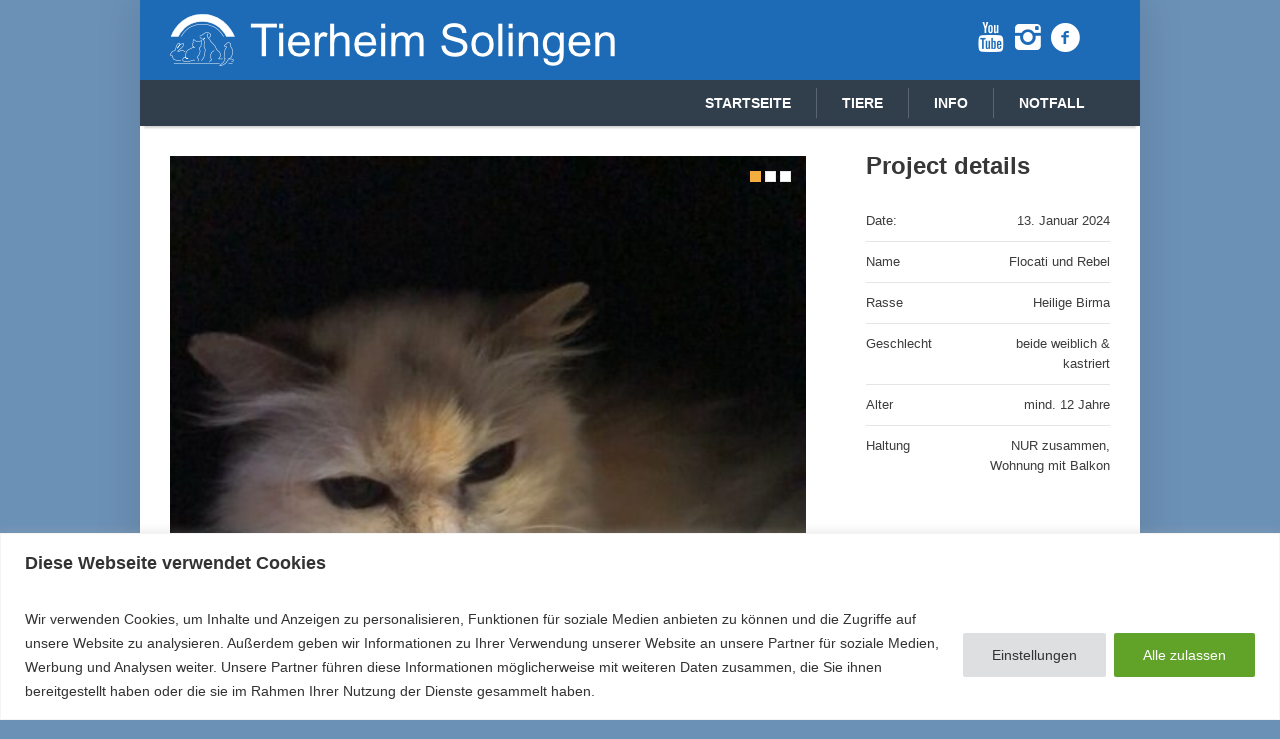

--- FILE ---
content_type: text/css; charset=utf-8
request_url: https://tierheim-solingen.de/wp-content/cache/autoptimize/autoptimize_single_9c95f66fb4df3b5cfa821a605adf81a6.php?ver=1.0.0
body_size: 4390
content:
@media only screen and (min-width:1440px){.cmsms_responsive_width{width:1440px}#page.cmsms_boxed{width:1240px}#page.cmsms_boxed #header,#page.cmsms_boxed #footer{width:1240px}.post-password-form,.header_top_inner,.header_mid_inner,.header_bot_inner,.content_wrap,.headline_inner,.cmsms_breadcrumbs_inner,.bottom_outer,.footer_inner,.cmsms_row_inner,.cmsms_row_title_wrap{width:1200px}.content_wrap.l_sidebar:before{margin-left:8px}.content{padding-right:30px}.content.fr{padding-left:30px}.sidebar{padding-left:30px}.sidebar .widget_nav_menu .menu{margin-left:-29px}.sidebar.fl{padding-right:30px}.sidebar.fl .widget_nav_menu .menu{margin-right:-29px;margin-left:0}}@media only screen and (min-width:1025px){.cmsms_responsive_width{width:1025px}#page:not(.fixed_header).cmsms_heading_under_header #header{position:absolute}#navigation ul>li:first-child{border-top-width:0;border-top-style:solid}#header nav>div>ul>li.menu-item-mega>div.menu-item-mega-container>ul>li{border-width:0;border-style:solid}.header_mid_inner #navigation ul{-webkit-border-radius:2px;border-radius:2px}.header_mid_inner #navigation>li>ul:before{content:'';background:0 0;display:block;width:100%;height:5px;position:absolute;left:0;top:-6px}.header_mid_inner #navigation>li:hover>ul{margin-top:5px}.header_mid_inner #navigation>li>a{-webkit-border-radius:2px;border-radius:2px}.header_bot_inner #navigation>li>a{-webkit-border-radius:2px 2px 0 0;border-radius:2px 2px 0 0}.header_top_outer,.header_top .nav_wrap nav{display:block !important}.enable_header_centered .header_mid_inner>nav,.enable_header_centered .header_bot_inner>nav{display:inline-block !important}}@media only screen and (max-width:1024px){.cmsms_responsive_width{width:1024px}.headline_outer{background-attachment:scroll}.gallery.gallery-columns-9 .gallery-item,.gallery.gallery-columns-6 .gallery-item{width:29.33%}.gallery.gallery-columns-9 .gallery-item:nth-child(6n+1),.gallery.gallery-columns-6 .gallery-item:nth-child(6n+1),.gallery.gallery-columns-9 .gallery-item:nth-child(9n+1),.gallery.gallery-columns-6 .gallery-item:nth-child(9n+1){clear:none}.gallery.gallery-columns-9 .gallery-item:nth-child(3n+1),.gallery.gallery-columns-6 .gallery-item:nth-child(3n+1){clear:both}.gallery.gallery-columns-8 .gallery-item{width:21%}.gallery.gallery-columns-8 .gallery-item:nth-child(8n+1){clear:none}.gallery.gallery-columns-8 .gallery-item:nth-child(4n+1){clear:both}.gallery.gallery-columns-7 .gallery-item,.gallery.gallery-columns-5 .gallery-item,.gallery.gallery-columns-4 .gallery-item{width:46%}.gallery.gallery-columns-7 .gallery-item:nth-child(4n+1),.gallery.gallery-columns-5 .gallery-item:nth-child(4n+1),.gallery.gallery-columns-4 .gallery-item:nth-child(4n+1),.gallery.gallery-columns-7 .gallery-item:nth-child(5n+1),.gallery.gallery-columns-5 .gallery-item:nth-child(5n+1),.gallery.gallery-columns-4 .gallery-item:nth-child(5n+1),.gallery.gallery-columns-7 .gallery-item:nth-child(7n+1),.gallery.gallery-columns-5 .gallery-item:nth-child(7n+1),.gallery.gallery-columns-4 .gallery-item:nth-child(7n+1){clear:none}.gallery.gallery-columns-7 .gallery-item:nth-child(2n+1),.gallery.gallery-columns-5 .gallery-item:nth-child(2n+1),.gallery.gallery-columns-4 .gallery-item:nth-child(2n+1){clear:both}.cmsms_profile.horizontal .cmsms_profile_horizontal.one_fourth:nth-child(2n+1){clear:left}html .one_fifth,html .one_fourth,html .three_fourth{width:46%}html .cmsms_121414 .cmsms_column.one_half,html .cmsms_141412 .cmsms_column.one_half{width:96%;float:none;clear:both}html .cmsms_141214 .cmsms_column.one_fourth,html .cmsms_141214 .cmsms_column.one_half{width:29.33%}html .sidebar_layout_14141414 aside{width:46%}html .sidebar_layout_141412>aside:first-child,html .sidebar_layout_141412>aside:first-child+aside,html .sidebar_layout_141412>div.cl+aside,html .sidebar_layout_141412>div.cl+aside+aside,html .sidebar_layout_141412>div.cmsms_widget_divider+aside,html .sidebar_layout_141412>div.cmsms_widget_divider+aside+aside{width:46%}html .sidebar_layout_141412>aside:first-child+aside+aside,html .sidebar_layout_141412>div.cl+aside+aside+aside,html .sidebar_layout_141412>div.cmsms_widget_divider+aside+aside+aside{width:96%;float:none;clear:both}html .sidebar_layout_141214>aside:first-child,html .sidebar_layout_141214>aside:first-child+aside+aside,html .sidebar_layout_141214>div.cl+aside,html .sidebar_layout_141214>div.cl+aside+aside+aside,html .sidebar_layout_141214>div.cmsms_widget_divider+aside,html .sidebar_layout_141214>div.cmsms_widget_divider+aside+aside+aside{width:29.33%}html .sidebar_layout_141214>aside:first-child+aside,html .sidebar_layout_141214>div.cl+aside+aside,html .sidebar_layout_141214>div.cmsms_widget_divider+aside+aside{width:29.33%}html .sidebar_layout_121414>aside:first-child,html .sidebar_layout_121414>div.cl+aside,html .sidebar_layout_121414>div.cmsms_widget_divider+aside{width:96%;float:none;clear:both}html .sidebar_layout_121414>aside:first-child+aside,html .sidebar_layout_121414>aside:first-child+aside+aside,html .sidebar_layout_121414>div.cl+aside+aside,html .sidebar_layout_121414>div.cl+aside+aside+aside,html .sidebar_layout_121414>div.cmsms_widget_divider+aside+aside,html .sidebar_layout_121414>div.cmsms_widget_divider+aside+aside+aside{width:46%}html .sidebar_layout_3414>aside:first-child,html .sidebar_layout_3414>div.cl+aside,html .sidebar_layout_3414>div.cmsms_widget_divider+aside{width:46%}html .sidebar_layout_3414>aside:first-child+aside,html .sidebar_layout_3414>div.cl+aside+aside,html .sidebar_layout_3414>div.cmsms_widget_divider+aside+aside{width:46%}html .sidebar_layout_1434>aside:first-child,html .sidebar_layout_1434>div.cl+aside,html .sidebar_layout_1434>div.cmsms_widget_divider+aside{width:46%}html .sidebar_layout_1434>aside:first-child+aside,html .sidebar_layout_1434>div.cl+aside+aside,html .sidebar_layout_1434>div.cmsms_widget_divider+aside+aside{width:46%}html .post-password-form,html .header_top_inner,html .header_mid_inner,html .header_bot_inner,html .content_wrap,html .headline_inner,html .cmsms_breadcrumbs_inner,html .bottom_outer,html .footer_inner,html .cmsms_row_inner,html .cmsms_row_title_wrap{width:100%}html .cmsms_column{margin-bottom:20px;overflow:hidden}html .cmsms_column.one_first,html .cmsms_column:last-child{margin-bottom:0}html #page.cmsms_boxed{width:100%}html #page.cmsms_boxed #header,html #page.cmsms_boxed #footer{width:100%}html #page .cmsms_stats.stats_mode_circles .cmsms_stat_wrap.one_fourth{width:50%}html #page .cmsms_counters .cmsms_counter_wrap.one_fourth{width:50%}html #page .cmsms_pricing_table.pricing_four .cmsms_pricing_item{border-width:1px;border-style:solid;width:50%;display:block;float:left;-webkit-border-radius:0;border-radius:0}html #page .quote_grid.quote_four:before{left:50%}html #page .quote_grid.quote_four:after{content:none}html #page .quote_grid.quote_four .quote_vert{border-left-width:0}html #page .quote_grid.quote_four .quotes_list .cmsms_quote{width:50%;border-top-width:1px;border-top-style:solid}html #page .quote_grid.quote_four .quotes_list .cmsms_quote:nth-child(1),html #page .quote_grid.quote_four .quotes_list .cmsms_quote:nth-child(2){border-top-width:0}html #page.fixed_header #header{position:relative}html #page.fixed_header #middle,html #page.fixed_header.enable_header_top #middle,html #page.fixed_header.enable_header_bottom #middle,html #page.fixed_header.enable_header_top.enable_header_bottom #middle{padding-top:0}html #page #header{width:100%;position:relative;overflow:hidden}html #page #header .header_top{overflow:hidden}html #page #header .header_top .header_top_outer{display:none;overflow:hidden;-webkit-box-shadow:none;box-shadow:none}html #page #header .header_top .header_top_outer .header_top_inner{overflow:hidden;padding:0}html #page #header .header_top .header_top_outer .header_top_inner .header_top_left,html #page #header .header_top .header_top_outer .header_top_inner .header_top_right{padding-left:30px;padding-right:30px;float:none;text-align:center;border-bottom-width:1px;border-bottom-style:solid;clear:both;overflow:hidden}html #page #header .header_top .header_top_outer .header_top_inner .header_top_left .header_top_aligner,html #page #header .header_top .header_top_outer .header_top_inner .header_top_right .header_top_aligner{display:none}html #page #header .header_top .header_top_outer .header_top_inner .header_top_left{padding-top:20px;padding-bottom:20px}html #page #header .header_top .header_top_outer .header_top_inner .header_top_left .meta_wrap{margin:0;text-align:center}html #page #header .header_top .header_top_outer .header_top_inner .header_top_left .meta_wrap>*{margin-top:5px;margin-bottom:5px}html #page #header .header_top .header_top_outer .header_top_inner .header_top_right{padding-top:20px;padding-bottom:15px}html #page #header .header_top .header_top_outer .header_top_inner .header_top_right .social_wrap{padding-bottom:5px}html #page #header .header_top .header_top_outer .header_top_inner .header_top_right .nav_wrap{display:block;text-align:center}html #page #header .header_top .header_top_outer .header_top_inner .header_top_right .nav_wrap .responsive_top_nav{font-size:10px;display:inline-block;width:28px;height:28px;position:relative;-webkit-border-radius:5px;border-radius:5px;-webkit-transition:color .2s ease-in-out,background-color .2s ease-in-out;-moz-transition:color .2s ease-in-out,background-color .2s ease-in-out;-ms-transition:color .2s ease-in-out,background-color .2s ease-in-out;-o-transition:color .2s ease-in-out,background-color .2s ease-in-out;transition:color .2s ease-in-out,background-color .2s ease-in-out}html #page #header .header_top .header_top_outer .header_top_inner .header_top_right .nav_wrap .responsive_top_nav:before{width:1em;height:1em;margin:auto !important;position:absolute;left:0;right:0;top:0;bottom:0}html #page #header .header_top .header_top_outer .header_top_inner .header_top_right .nav_wrap nav{float:none;visibility:visible;text-indent:0;margin:0;opacity:1;display:none;clear:both}html #page #header .header_top .header_top_outer .header_top_inner .header_top_right .nav_wrap nav div,html #page #header .header_top .header_top_outer .header_top_inner .header_top_right .nav_wrap nav ul,html #page #header .header_top .header_top_outer .header_top_inner .header_top_right .nav_wrap nav li,html #page #header .header_top .header_top_outer .header_top_inner .header_top_right .nav_wrap nav a,html #page #header .header_top .header_top_outer .header_top_inner .header_top_right .nav_wrap nav span{display:block;float:none;width:100%;margin:0;padding:0;visibility:visible;position:relative;left:0;top:0;border-width:0;border-style:solid;overflow:hidden;opacity:1;-webkit-box-shadow:none;box-shadow:none}html #page #header .header_top .header_top_outer .header_top_inner .header_top_right .nav_wrap nav div:before,html #page #header .header_top .header_top_outer .header_top_inner .header_top_right .nav_wrap nav ul:before,html #page #header .header_top .header_top_outer .header_top_inner .header_top_right .nav_wrap nav li:before,html #page #header .header_top .header_top_outer .header_top_inner .header_top_right .nav_wrap nav a:before,html #page #header .header_top .header_top_outer .header_top_inner .header_top_right .nav_wrap nav span:before,html #page #header .header_top .header_top_outer .header_top_inner .header_top_right .nav_wrap nav div:after,html #page #header .header_top .header_top_outer .header_top_inner .header_top_right .nav_wrap nav ul:after,html #page #header .header_top .header_top_outer .header_top_inner .header_top_right .nav_wrap nav li:after,html #page #header .header_top .header_top_outer .header_top_inner .header_top_right .nav_wrap nav a:after,html #page #header .header_top .header_top_outer .header_top_inner .header_top_right .nav_wrap nav span:after{content:none}html #page #header .header_top .header_top_outer .header_top_inner .header_top_right .nav_wrap nav a{background-color:transparent;-webkit-transition:color .2s ease-in-out;-moz-transition:color .2s ease-in-out;-ms-transition:color .2s ease-in-out;-o-transition:color .2s ease-in-out;transition:color .2s ease-in-out}html #page #header .header_top .header_top_outer .header_top_inner .header_top_right .nav_wrap nav #top_line_nav{padding-top:15px}html #page #header .header_top .header_top_outer .header_top_inner .header_top_right .nav_wrap nav #top_line_nav>li:first-child>a{border-top-width:0;border-top-style:solid}html #page #header .header_top .header_top_outer .header_top_inner .header_top_right .nav_wrap nav #top_line_nav li a{padding:3px 0 2px;border-top-width:1px;border-top-style:solid}html #page #header .header_top .header_top_outer .header_top_inner .header_top_right .nav_wrap nav #top_line_nav li li a{padding-left:10px}html #page #header .header_top .header_top_outer .header_top_inner .header_top_right .nav_wrap nav #top_line_nav li li li a{padding-left:20px}html #page #header .header_top .header_top_outer .header_top_inner .header_top_right .nav_wrap nav #top_line_nav li li li li a{padding-left:30px}html #page #header .header_top .header_top_outer .header_top_inner .header_top_right .nav_wrap nav #top_line_nav li li li li li a{padding-left:40px}html #page #header .header_top .header_top_outer .header_top_inner .header_top_right .nav_wrap nav #top_line_nav li li li li li li a{padding-left:50px}html #page #header .header_top .header_top_but{display:block;width:100%;height:35px;position:relative;cursor:pointer}html #page #header .header_mid{float:none;clear:both;overflow:hidden}html #page #header .header_mid .header_mid_outer{overflow:hidden}html #page #header .header_mid .header_mid_outer .header_mid_inner{padding-left:0;padding-right:0;overflow:hidden}html #page #header .header_mid .header_mid_outer .header_mid_inner .search_wrap{margin-right:30px;margin-left:-20px}html #page #header .header_mid .header_mid_outer .header_mid_inner .logo_wrap{display:block;height:auto;margin-left:30px;float:left}html #page #header .header_bot{float:none;clear:both;overflow:hidden}html #page #header .header_bot .header_bot_outer{overflow:hidden}html #page #header .header_bot .header_bot_outer .header_bot_inner{padding-left:0;padding-right:0}html #page #header .header_bot .header_bot_outer .header_bot_inner .resp_nav_wrap{margin:0;padding:20px 0 15px;text-align:center}html #page #header .header_bot .header_bot_outer .header_bot_inner .resp_nav_wrap .resp_nav_wrap_inner{display:inline-block}html #page #header .resp_nav_wrap{display:block;margin:0 30px 0 0;text-indent:0;opacity:1;-webkit-transition:margin .3s ease-in-out,opacity .3s ease-in-out;-moz-transition:margin .3s ease-in-out,opacity .3s ease-in-out;-ms-transition:margin .3s ease-in-out,opacity .3s ease-in-out;-o-transition:margin .3s ease-in-out,opacity .3s ease-in-out;transition:margin .3s ease-in-out,opacity .3s ease-in-out}html #page #header .resp_nav_wrap.resp_nav_closed{opacity:0;margin:0 -30px 0 0;-webkit-transition:none;-moz-transition:none;-ms-transition:none;-o-transition:none;transition:none}html #page #header .header_mid nav,html #page #header .header_bot nav{float:none;visibility:visible;text-indent:0;margin:0;opacity:1;display:none;clear:both}html #page #header .header_mid nav div,html #page #header .header_bot nav div,html #page #header .header_mid nav ul,html #page #header .header_bot nav ul,html #page #header .header_mid nav a,html #page #header .header_bot nav a,html #page #header .header_mid nav span,html #page #header .header_bot nav span{background-image:none !important;display:block;float:none;width:100%;margin:0;padding:0;visibility:visible;position:relative;left:0;top:0;border-width:0;border-style:solid;overflow:hidden;opacity:1;-webkit-box-shadow:none;box-shadow:none}html #page #header .header_mid nav div:before,html #page #header .header_bot nav div:before,html #page #header .header_mid nav ul:before,html #page #header .header_bot nav ul:before{content:none}html #page #header .header_mid nav div:after,html #page #header .header_bot nav div:after,html #page #header .header_mid nav ul:after,html #page #header .header_bot nav ul:after,html #page #header .header_mid nav a:after,html #page #header .header_bot nav a:after,html #page #header .header_mid nav span:after,html #page #header .header_bot nav span:after{content:none}html #page #header .header_mid nav li,html #page #header .header_bot nav li{display:block;float:none;width:100%;margin:0;padding:0;visibility:visible;position:relative;left:0;top:0;overflow:hidden;opacity:1;-webkit-box-shadow:none;box-shadow:none}html #page #header .header_mid nav li:before,html #page #header .header_bot nav li:before,html #page #header .header_mid nav li:after,html #page #header .header_bot nav li:after{content:none}html #page #header .header_mid nav a,html #page #header .header_bot nav a{-webkit-transition:color .2s ease-in-out,background-color .2s ease-in-out;-moz-transition:color .2s ease-in-out,background-color .2s ease-in-out;-ms-transition:color .2s ease-in-out,background-color .2s ease-in-out;-o-transition:color .2s ease-in-out,background-color .2s ease-in-out;transition:color .2s ease-in-out,background-color .2s ease-in-out}html #page #header .header_mid nav .menu-item-mega-description-container,html #page #header .header_bot nav .menu-item-mega-description-container{display:none}html #page #header .header_mid nav .nav_bg_clr,html #page #header .header_bot nav .nav_bg_clr{display:none;opacity:0}html #page #header .header_mid nav #navigation>li>a,html #page #header .header_bot nav #navigation>li>a{border-top-width:1px;border-top-style:solid}html #page #header .header_mid nav #navigation li a,html #page #header .header_bot nav #navigation li a{padding:13px 45px 13px 30px}html #page #header .header_mid nav #navigation li a[data-tag]:before,html #page #header .header_bot nav #navigation li a[data-tag]:before{display:inline-block;float:none}html #page #header .header_mid nav #navigation li a[data-tag]>span,html #page #header .header_bot nav #navigation li a[data-tag]>span{width:auto;float:left}html #page #header .header_mid nav #navigation li.menu-item-hide-text>a>span:before,html #page #header .header_bot nav #navigation li.menu-item-hide-text>a>span:before{margin-right:.4em}html #page #header .header_mid nav #navigation li.menu-item-mega>div.menu-item-mega-container>ul>li:first-child,html #page #header .header_bot nav #navigation li.menu-item-mega>div.menu-item-mega-container>ul>li:first-child{border-width:0;border-style:solid}html #page #header .header_mid nav #navigation li.menu-item-mega>div.menu-item-mega-container>ul>li.menu-item-hide-text>a:empty,html #page #header .header_bot nav #navigation li.menu-item-mega>div.menu-item-mega-container>ul>li.menu-item-hide-text>a:empty{display:none}html #page #header .header_mid nav #navigation li.menu-item-mega>div.menu-item-mega-container ul li.menu-item-hide-text>a,html #page #header .header_bot nav #navigation li.menu-item-mega>div.menu-item-mega-container ul li.menu-item-hide-text>a{text-align:left}html #page #header .header_mid nav #navigation li.menu-item-mega>div.menu-item-mega-container ul li.menu-item-hide-text>a>span:before,html #page #header .header_bot nav #navigation li.menu-item-mega>div.menu-item-mega-container ul li.menu-item-hide-text>a>span:before{margin-right:.4em}html #page #header .header_mid nav #navigation li li a,html #page #header .header_bot nav #navigation li li a{padding-left:45px}html #page #header .header_mid nav #navigation li li li a,html #page #header .header_bot nav #navigation li li li a{padding-left:60px;padding-top:7px;padding-bottom:7px}html #page #header .header_mid nav #navigation li li li li a,html #page #header .header_bot nav #navigation li li li li a{padding-left:75px}html #page #header .header_mid nav #navigation li li li li li a,html #page #header .header_bot nav #navigation li li li li li a{padding-left:90px}html #page #header .header_mid nav #navigation li li li li li li a,html #page #header .header_bot nav #navigation li li li li li li a{padding-left:105px}html #page #header .header_mid nav #navigation li li li li li li li a,html #page #header .header_bot nav #navigation li li li li li li li a{padding-left:120px}html #page #header .header_mid nav #navigation li li li li li li li li a,html #page #header .header_bot nav #navigation li li li li li li li li a{padding-left:135px}html #page #header .header_mid nav #navigation li li li li li li li li li a,html #page #header .header_bot nav #navigation li li li li li li li li li a{padding-left:150px}html #page #header .header_mid nav #navigation li li li li li li li li li li a,html #page #header .header_bot nav #navigation li li li li li li li li li li a{padding-left:165px}html #page #header .header_mid nav #navigation li li li li li li li li li li li a,html #page #header .header_bot nav #navigation li li li li li li li li li li li a{padding-left:180px}html #page #header .header_mid nav #navigation li li li li li li li li li li li li a,html #page #header .header_bot nav #navigation li li li li li li li li li li li li a{padding-left:195px}html #page.enable_header_centered #header .header_mid .header_mid_outer .header_mid_inner .logo_wrap{display:inline-block;float:none;margin-left:0}html .fixed_footer #main{margin-bottom:-1px}html .fixed_footer #footer{position:relative;bottom:auto}}@media only screen and (max-width:950px){.cmsms_responsive_width{width:950px}html .content_wrap:before{cotnent:none;display:none}html .content_wrap .content,html .content_wrap .sidebar{width:100%;padding-left:0;padding-right:0}html .content_wrap .sidebar{padding-top:50px}html .content_wrap .sidebar .widget_nav_menu .menu{margin-left:0}html .content_wrap .sidebar:before{content:'';width:100%;height:1px;margin:auto !important;position:absolute;left:0;right:0;top:0;bottom:auto}html .content_wrap .sidebar.fl .widget_nav_menu .menu{margin-right:0}html .content_wrap.l_sidebar .cmsms_row,html .content_wrap.r_sidebar .cmsms_row{padding-left:0;padding-right:0;margin-left:0;margin-right:0}html #page .portfolio.opened-article .project .project_content.with_sidebar{width:100%;float:none;clear:both;padding-right:0;padding-bottom:50px}html #page .portfolio.opened-article .project .project_sidebar{width:100%;float:none;clear:both;padding-bottom:50px}html #page .profiles.opened-article .profile .profile_content.with_sidebar{width:100%;float:none;clear:both;padding-right:0;padding-bottom:50px}html #page .profiles.opened-article .profile .profile_sidebar{width:100%;float:none;clear:both}}@media only screen and (max-width:768px){.cmsms_responsive_width{width:768px}.gallery.gallery-columns-8 .gallery-item{width:46%}.gallery.gallery-columns-8 .gallery-item:nth-child(4n+1){clear:none}.gallery.gallery-columns-8 .gallery-item:nth-child(2n+1){clear:both}html .one_first,html .one_half,html .one_third,html .two_third,html .one_fourth,html .three_fourth,html .cmsms_121414 .cmsms_column.one_half,html .cmsms_141412 .cmsms_column.one_half,html .cmsms_141214 .cmsms_column.one_fourth,html .cmsms_141214 .cmsms_column.one_half{width:96%;float:none;clear:both}html .sidebar_layout_14141414 aside,html .sidebar_layout_141412 aside,html .sidebar_layout_141214 aside,html .sidebar_layout_121414 aside,html .sidebar_layout_131313 aside,html .sidebar_layout_3414 aside,html .sidebar_layout_1434 aside,html .sidebar_layout_2313 aside,html .sidebar_layout_1323 aside,html .sidebar_layout_1212 aside{width:96% !important}html #page .headline_aligner{display:none}html #page .portfolio.opened-article .project .project_content .project_gallery_row>div{margin-bottom:4%}html #page .blog.timeline{height:auto !important}html #page .blog.timeline:before{content:none}html #page .blog.timeline .post.cmsms_timeline_type{width:100%;padding-left:0;padding-right:0;padding-top:40px;position:relative !important;top:auto !important;bottom:auto !important;left:auto !important;right:auto !important;-webkit-transform:none !important;-moz-transform:none !important;-ms-transform:none !important;-o-transform:none !important;transform:none !important}html #page .blog.timeline .post.cmsms_timeline_type:first-child{padding-top:0}html #page .blog.timeline .post.cmsms_timeline_type:before{content:none}html #page .blog.timeline .post.cmsms_timeline_type .cmsms_timeline_type_margin{margin-left:0;margin-right:0}html #page .post_comments .commentlist .comment-body .comment-content>h2{clear:both;margin-top:0;padding-top:10px}html #page .cmsms_search .cmsms_search_post{padding-right:0}html #page .cmsms_search .cmsms_search_post .cmsms_search_post_number{float:none;clear:both}html #page .cmsms_featured_block .featured_block_inner{width:100% !important}html #page .cmsms_pricing_table.pricing_three .cmsms_pricing_item,html #page .cmsms_pricing_table.pricing_three .cmsms_pricing_item:first-child,html #page .cmsms_pricing_table.pricing_three .cmsms_pricing_item:last-child,html #page .cmsms_pricing_table.pricing_three .cmsms_pricing_item:nth-child(n){border-width:1px;border-style:solid;width:100%;display:block;float:left;-webkit-border-radius:0;border-radius:0}html #page .cmsms_stats.stats_mode_circles .cmsms_stat_wrap.one_third{width:100%}html #page .cmsms_counters .cmsms_counter_wrap.one_third{width:100%}html #page .cmsms_profile.vertical .profile{display:block;overflow:hidden}html #page .cmsms_profile.vertical .profile:before{content:none}html #page .cmsms_profile.vertical .profile .pl_content{display:block;width:50%;float:left}html #page .cmsms_profile.vertical .profile .pl_img{display:block;width:50%;padding:0 0 0 30px;float:right}html #page .cmsms_profile.vertical .profile .pl_img .pl_noimg{max-height:none;max-width:none}html #page .cmsms_profile.vertical .profile .pl_social{display:block;width:50%;padding:30px 0 0;clear:left;text-align:right;float:left}html #page .cmsms_profile.vertical .profile:nth-child(2n) .pl_content{float:right}html #page .cmsms_profile.vertical .profile:nth-child(2n) .pl_img{padding:0 30px 0 0;float:left}html #page .cmsms_profile.vertical .profile:nth-child(2n) .pl_social{clear:right;text-align:left;float:right}html #page .cmsms_profile.horizontal .profile{margin-bottom:80px}html #page .cmsms_profile.horizontal .profile:last-child{margin-bottom:0}html #page .quote_grid.quote_four:before,html #page .quote_grid.quote_three:before,html #page .quote_grid.quote_two:before,html #page .quote_grid.quote_four:after,html #page .quote_grid.quote_three:after,html #page .quote_grid.quote_two:after{content:none}html #page .quote_grid.quote_four .quote_vert,html #page .quote_grid.quote_three .quote_vert,html #page .quote_grid.quote_two .quote_vert{border-left-width:0}html #page .quote_grid.quote_four .quotes_list .cmsms_quote,html #page .quote_grid.quote_three .quotes_list .cmsms_quote,html #page .quote_grid.quote_two .quotes_list .cmsms_quote{width:100%;border-top-width:1px;border-top-style:solid}html #page .quote_grid.quote_four .quotes_list .cmsms_quote:nth-child(1),html #page .quote_grid.quote_three .quotes_list .cmsms_quote:nth-child(1),html #page .quote_grid.quote_two .quotes_list .cmsms_quote:nth-child(1){border-top-width:0}html #page .quote_grid.quote_four .quotes_list .cmsms_quote:nth-child(2),html #page .quote_grid.quote_three .quotes_list .cmsms_quote:nth-child(2),html #page .quote_grid.quote_two .quotes_list .cmsms_quote:nth-child(2){border-top-width:1px}html #page .quote_grid.quote_four .quotes_list .cmsms_quote .quote_image,html #page .quote_grid.quote_three .quotes_list .cmsms_quote .quote_image,html #page .quote_grid.quote_two .quotes_list .cmsms_quote .quote_image{margin:0 25px 0 0;float:left}html #page #header .header_mid .header_mid_outer .header_mid_inner .search_wrap{float:none;margin:0 5%;padding:15px 0;clear:both}html #page #header .header_mid .header_mid_outer .header_mid_inner .search_wrap .search_wrap_inner{height:auto !important;width:100%}html #page #header .header_mid .header_mid_outer .header_mid_inner .search_wrap .search_wrap_inner .search_wrap_inner_left{width:100%;margin:0;visibility:visible;opacity:1}html #page #header .header_mid .header_mid_outer .header_mid_inner .search_wrap .search_wrap_inner .search_wrap_inner_right{display:none}html #page #header .header_mid .header_mid_outer .header_mid_inner .social_wrap{float:none;margin:0 5%;padding:15px 0 10px;clear:both}html #page #header .header_mid .header_mid_outer .header_mid_inner .social_wrap .social_wrap_inner{display:block;height:auto !important}html #page #header .header_mid .header_mid_outer .header_mid_inner .social_wrap .social_wrap_inner ul{text-align:center;display:block}html #page #header .header_mid .header_mid_outer .header_mid_inner .social_wrap .social_wrap_inner ul li{margin:0;padding:0 3px}html #page #header .header_mid .header_mid_outer .header_mid_inner .slogan_wrap{max-width:none;margin:0 5%;padding:15px 0;float:none;clear:both}html #page #header .header_mid .header_mid_outer .header_mid_inner .slogan_wrap .slogan_wrap_inner{display:block;height:auto !important}html #page #header .header_mid .header_mid_outer .header_mid_inner .slogan_wrap .slogan_wrap_inner .slogan_wrap_text{text-align:center;display:block}html #page #header .header_mid .header_mid_outer .header_mid_inner .slogan_wrap .slogan_wrap_inner .slogan_wrap_text>*{display:block}html #page #header .header_mid .header_mid_outer .header_mid_inner .logo_wrap{text-align:center;display:block;width:100%;float:none;margin:0;padding:15px 5%;clear:both;overflow:hidden}html #page #header .header_mid .header_mid_outer .header_mid_inner .logo_wrap .logo{display:block;height:auto !important}html #page #header .header_mid .header_mid_outer .header_mid_inner .logo_wrap .logo img{position:static;max-height:none;max-width:100%}html #page #header .header_mid .header_mid_outer .header_mid_inner .resp_nav_wrap{margin:0;padding:20px 0 15px;float:none;clear:both;text-align:center}html #page #header .header_mid .header_mid_outer .header_mid_inner .resp_nav_wrap .resp_nav_wrap_inner{display:inline-block;height:auto !important}html #page.enable_header_centered #header .header_mid .header_mid_outer .header_mid_inner .logo_wrap{display:block;margin:0 auto}html #page .cmsms_clients_grid .cmsms_clients_item{width:100%;margin-bottom:0;border-top-width:0;border-top-style:solid;border-left-width:1px;border-left-style:solid;border-right-width:1px;border-right-style:solid;-webkit-box-shadow:none;box-shadow:none;-webkit-border-radius:0px;border-radius:0}html #page .cmsms_clients_grid .cmsms_clients_item:first-child{border-top-width:1px;border-top-style:solid}html #page .cmsms_clients_grid.clients_noborder .cmsms_clients_item{border:none}}@media only screen and (max-width:600px){.cmsms_responsive_width{width:600px}html.cmsms_html{margin-top:0 !important}html.cmsms_html body.admin-bar{padding-top:46px}}@media only screen and (max-width:540px){.cmsms_responsive_width{width:540px}#page .gallery .gallery-item{width:96%;float:none;clear:both}html #page .post.cmsms_default_type,html #page .blog .tribe_events.cmsms_default_type{width:100%}html #page .cmsms_posts_slider .post .cmsms_slider_post_cont{text-align:center}html #page .cmsms_posts_slider .post .cmsms_slider_post_cont *{text-align:center}html #page .cmsms_posts_slider .post .cmsms_slider_post_cont figure{display:inline-block;width:auto;height:auto;padding-bottom:0;margin:0 0 20px;float:none}html #page .cmsms_posts_slider .post .cmsms_slider_post_cont figure img{position:static}html #page .cmsms_posts_slider .post .cmsms_slider_post_cont .cmsms_slider_post_subtitle:before,html #page .cmsms_posts_slider .post .cmsms_slider_post_cont .cmsms_slider_post_quote_author:before{left:0;right:0}html #page .about_author .about_author_inner .ovh{overflow:visible}html #page .post_comments .commentlist .comment-body .alignleft{float:none;clear:both;margin:0 0 15px;text-align:center}html #page .post_comments .commentlist .comment-body .alignleft img{margin:0 auto 15px}html #page .post_comments .commentlist .comment-body .comment-content{text-align:center}html #page .post_comments .commentlist .comment-body .comment-content .comment-reply-link{float:none}html #page .post_comments .commentlist .comment-body .comment-content .published{clear:both;float:none;display:block;padding:25px 0 0}html #page .cmsms_stats.stats_mode_circles .cmsms_stat_wrap.one_fourth,html #page .cmsms_stats.stats_mode_circles .cmsms_stat_wrap.one_third,html #page .cmsms_stats.stats_mode_circles .cmsms_stat_wrap.one_half{width:100%}html #page .cmsms_counters .cmsms_counter_wrap.one_fourth,html #page .cmsms_counters .cmsms_counter_wrap.one_third,html #page .cmsms_counters .cmsms_counter_wrap.one_half{width:100%}html #page .cmsms_tabs .cmsms_tabs_list .cmsms_tabs_list_item{width:100%;float:none}html #page .cmsms_tabs .cmsms_tabs_list .cmsms_tabs_list_item>a{border-left-width:1px;border-left-style:solid}html #page .cmsms_tabs.tabs_mode_tour .cmsms_tabs_list{width:100%;float:none}html #page .cmsms_tabs.tabs_mode_tour .cmsms_tabs_wrap{width:100%;float:none;padding:30px 0 0}html #page .related_posts>ul li{float:none}html #page .related_posts>ul li>a{border-left-width:1px;border-left-style:solid}html #page .cmsms_pricing_table.pricing_four .cmsms_pricing_item,html #page .cmsms_pricing_table.pricing_three .cmsms_pricing_item,html #page .cmsms_pricing_table.pricing_two .cmsms_pricing_item,html #page .cmsms_pricing_table.pricing_one .cmsms_pricing_item,html #page .cmsms_pricing_table.pricing_four .cmsms_pricing_item:first-child,html #page .cmsms_pricing_table.pricing_three .cmsms_pricing_item:first-child,html #page .cmsms_pricing_table.pricing_two .cmsms_pricing_item:first-child,html #page .cmsms_pricing_table.pricing_one .cmsms_pricing_item:first-child,html #page .cmsms_pricing_table.pricing_four .cmsms_pricing_item:last-child,html #page .cmsms_pricing_table.pricing_three .cmsms_pricing_item:last-child,html #page .cmsms_pricing_table.pricing_two .cmsms_pricing_item:last-child,html #page .cmsms_pricing_table.pricing_one .cmsms_pricing_item:last-child,html #page .cmsms_pricing_table.pricing_four .cmsms_pricing_item:nth-child(n),html #page .cmsms_pricing_table.pricing_three .cmsms_pricing_item:nth-child(n),html #page .cmsms_pricing_table.pricing_two .cmsms_pricing_item:nth-child(n),html #page .cmsms_pricing_table.pricing_one .cmsms_pricing_item:nth-child(n){border-width:1px;border-style:solid;width:100%;display:block;float:left;-webkit-border-radius:0;border-radius:0}html #page .cmsms_project_filter_wrap .cmsms_project_filter .cmsms_project_filter_block{width:100%;overflow:hidden}html #page .cmsms_project_filter_wrap .cmsms_project_filter .cmsms_project_filter_block .cmsms_project_filter_list{float:right}html #page .cmsms_profile.vertical .profile .pl_content{display:block;width:100%;float:none;padding-bottom:35px}html #page .cmsms_profile.vertical .profile .pl_img{width:120px}html #page .cmsms_profile.vertical .profile .pl_social{display:block;width:auto;float:none;clear:none;padding:20px 0 0;margin-right:120px;overflow:hidden}html #page .cmsms_profile.vertical .profile:nth-child(2n) .pl_social{float:none;clear:none;padding:20px 0 0;margin-right:0;margin-left:120px}html #page .quote_grid.quote_four .quotes_list .cmsms_quote,html #page .quote_grid.quote_three .quotes_list .cmsms_quote,html #page .quote_grid.quote_two .quotes_list .cmsms_quote,html #page .quote_grid.quote_one .quotes_list .cmsms_quote{text-align:center}html #page .quote_grid.quote_four .quotes_list .cmsms_quote .quote_image,html #page .quote_grid.quote_three .quotes_list .cmsms_quote .quote_image,html #page .quote_grid.quote_two .quotes_list .cmsms_quote .quote_image,html #page .quote_grid.quote_one .quotes_list .cmsms_quote .quote_image{margin:0 0 20px;float:none}html #page .quote_grid.quote_four .quotes_list .cmsms_quote .quote_content_wrap,html #page .quote_grid.quote_three .quotes_list .cmsms_quote .quote_content_wrap,html #page .quote_grid.quote_two .quotes_list .cmsms_quote .quote_content_wrap,html #page .quote_grid.quote_one .quotes_list .cmsms_quote .quote_content_wrap,html #page .quote_grid.quote_four .quotes_list .cmsms_quote .quote_content,html #page .quote_grid.quote_three .quotes_list .cmsms_quote .quote_content,html #page .quote_grid.quote_two .quotes_list .cmsms_quote .quote_content,html #page .quote_grid.quote_one .quotes_list .cmsms_quote .quote_content,html #page .quote_grid.quote_four .quotes_list .cmsms_quote .wrap_quote_title,html #page .quote_grid.quote_three .quotes_list .cmsms_quote .wrap_quote_title,html #page .quote_grid.quote_two .quotes_list .cmsms_quote .wrap_quote_title,html #page .quote_grid.quote_one .quotes_list .cmsms_quote .wrap_quote_title{text-align:center}html #page .cmsms_featured_block .featured_block_text{display:block}html #page .cmsms_featured_block .featured_block_button_wrap{display:block;padding:20px;text-align:center;overflow:hidden}html #page .cmsms_featured_block .featured_block_button_wrap .featured_block_button{display:inline-block;float:none}html #page .post_nav .cmsms_post_meta{display:block;width:auto;padding:0 20px 20px;margin:0 -20px 20px !important;position:relative;border-left-width:0;border-left-style:solid;border-right-width:0;border-right-style:solid;border-bottom-width:1px;border-bottom-style:solid}html #page .post_nav .cmsms_prev_post,html #page .post_nav .cmsms_next_post{padding:0 20px}}@media only screen and (max-width:320px){.cmsms_responsive_width{width:320px}html .post-password-form,html .header_top_inner,html .header_mid_inner,html .header_bot_inner,html .content_wrap,html .headline_inner,html .cmsms_breadcrumbs_inner,html .bottom_outer,html .footer_inner,html .cmsms_row_inner,html .cmsms_row_title_wrap{width:320px}}

--- FILE ---
content_type: text/css; charset=utf-8
request_url: https://tierheim-solingen.de/wp-content/cache/autoptimize/autoptimize_single_8b1f6d605e3e0beca5de4b633c5f924a.php?ver=1.0.0
body_size: 27292
content:
body,.cmsms_breadcrumbs .cmsms_breadcrumbs_inner,.cmsms_breadcrumbs .cmsms_breadcrumbs_inner a{font-family:Arial,Helvetica,'Nimbus Sans L',sans-serif;font-size:13px;line-height:20px;font-weight:400;font-style:normal}.cmsms_tabs.lpr .cmsms_tabs_list .cmsms_tabs_list_item>a{font-size:13px}a,.subpage_nav>strong,.subpage_nav>span,.subpage_nav>a{font-family:Arial,Helvetica,'Nimbus Sans L',sans-serif;font-size:13px;line-height:20px;font-weight:400;font-style:normal;text-transform:none;text-decoration:none}a:hover{text-decoration:none}.textwidget ul:not([class]) li:not([class]) a{font-size:14px;font-weight:700}#navigation>li>a,#navigation>li.menu-item-mega>div.menu-item-mega-container>ul>li>a,#navigation>li.menu-item-mega>div.menu-item-mega-container>ul>li:hover>a{font-family:'Bitter',Arial,Helvetica,'Nimbus Sans L',sans-serif;font-size:14px;line-height:30px;font-weight:700;font-style:normal;text-transform:uppercase}#navigation>li>a>span:before,#navigation>li.menu-item-mega>div.menu-item-mega-container>ul>li>a>span:before,#navigation>li.menu-item-mega>div.menu-item-mega-container>ul>li:hover>a>span:before{font-size:17px}#navigation>li.menu-item-icon>a>span>span.nav_subtitle,#navigation>li.menu-item-mega>div.menu-item-mega-container>ul>li.menu-item-icon>a>span>span.nav_subtitle{padding-left:24px}body.rtl #navigation>li.menu-item-icon>a>span>span.nav_subtitle,body.rtl #navigation>li.menu-item-mega>div.menu-item-mega-container>ul>li.menu-item-icon>a>span>span.nav_subtitle{padding-right:24px;padding-left:0;//static}#navigation>li>a[data-tag]:before,#navigation>li.menu-item-mega>div.menu-item-mega-container>ul>li>a[data-tag]:before{margin-top:6px}#navigation>li.menu-item-mega>div.menu-item-mega-container>ul>li>a,#navigation>li.menu-item-mega>div.menu-item-mega-container>ul>li:hover>a{font-weight:700;//static}@media only screen and (max-width:1024px){html #page #header nav #navigation li a{font-size:13px;font-weight:400;//static}html #page #header nav #navigation>li>a{font-weight:500;//static}html #page #header nav #navigation li li li a{font-size:11px}html #page #header nav #navigation>li.menu-item-hide-text>a>span,html #page #header nav #navigation>li.menu-item-mega>div.menu-item-mega-container>ul>li.menu-item-hide-text>a>span{font-size:14px;line-height:30px}html #page #header nav #navigation>li.menu-item-icon>a>span>span.nav_subtitle,html #page #header nav #navigation>li.menu-item-mega>div.menu-item-mega-container>ul>li.menu-item-icon>a>span>span.nav_subtitle{padding-left:24px}}#navigation ul li a{font-family:Arial,Helvetica,'Nimbus Sans L',sans-serif;font-size:13px;line-height:20px;font-weight:400;font-style:normal;text-transform:none}#navigation>li>a>span>span.nav_subtitle,#navigation>li.menu-item-mega>div.menu-item-mega-container>ul>li>a>span>span.nav_subtitle{font-family:Arial,Helvetica,'Nimbus Sans L',sans-serif;font-size:11px;line-height:18px;font-weight:400;//static font-style:normal;text-transform:none}#navigation li>a[data-tag]:before{font-size:11px;line-height:18px;font-weight:400;//static}#navigation ul li a span:before{font-size:16px}@media only screen and (max-width:1024px){html #page #header nav #navigation>li.menu-item-hide-text>a>span>span.nav_subtitle,html #page #header nav #navigation>li.menu-item-mega>div.menu-item-mega-container>ul>li.menu-item-hide-text>a>span>span.nav_subtitle{font-size:11px;line-height:18px}}h1,h1 a,#header .logo .title,.error_subtitle,.cmsms_pricing_table .pricing_title,.cmsms_pricing_table .cmsms_currency,.cmsms_pricing_table .cmsms_price,.cmsms_pricing_table .cmsms_coins{font-family:'Bitter',Arial,Helvetica,'Nimbus Sans L',sans-serif;font-size:36px;line-height:40px;font-weight:700;font-style:normal;text-transform:none;text-decoration:none}.headline_outer .headline_inner .headline_icon[class^=cmsms-icon-]:before,.headline_outer .headline_inner .headline_icon[class*=" cmsms-icon-"]:before,.headline_outer .headline_inner .headline_icon[class^=cmsms_theme_icon_]:before,.headline_outer .headline_inner .headline_icon[class*=" cmsms_theme_icon_"]:before{font-size:40px}.headline_outer .headline_inner.align_center .headline_icon[class^=cmsms-icon-]:before,.headline_outer .headline_inner.align_center .headline_icon[class*=" cmsms-icon-"]:before,.headline_outer .headline_inner.align_center .headline_icon[class^=cmsms_theme_icon_]:before,.headline_outer .headline_inner.align_center .headline_icon[class*=" cmsms_theme_icon_"]:before{font-size:60px}.cmsms_dropcap{font-family:'Bitter',Arial,Helvetica,'Nimbus Sans L',sans-serif;font-weight:700;font-style:normal;text-transform:none;text-decoration:none}.cmsms_icon_list_items.cmsms_icon_list_icon_type_number .cmsms_icon_list_item .cmsms_icon_list_icon:before,.cmsms_icon_box.box_icon_type_number:before,.cmsms_icon_box.cmsms_icon_heading_left.box_icon_type_number .icon_box_heading:before{font-family:'Bitter',Arial,Helvetica,'Nimbus Sans L',sans-serif;font-weight:700;font-style:normal}.cmsms_dropcap{font-size:40px;//static}.cmsms_dropcap.type2{font-size:30px;//static}.headline_outer .headline_inner.align_left .headline_icon{padding-left:55px}.headline_outer .headline_inner.align_right .headline_icon{padding-right:55px}.headline_outer .headline_inner.align_center .headline_icon{padding-top:60px}.cmsms_pricing_table .cmsms_currency,.cmsms_pricing_table .cmsms_price,.cmsms_pricing_table .cmsms_coins{font-size:56px;line-height:60px}h2,h2 a,.cmsms_sitemap_wrap .cmsms_sitemap>li>a,.post.cmsms_default_type.format-aside .cmsms_post_cont .cmsms_post_content,.post.cmsms_default_type.format-status .cmsms_post_cont .cmsms_post_content,.opened-article .post.format-aside .cmsms_post_content,.opened-article .post.format-status .cmsms_post_content{font-family:'Bitter',Arial,Helvetica,'Nimbus Sans L',sans-serif;font-size:30px;line-height:36px;font-weight:700;font-style:normal;text-transform:none;text-decoration:none}h3,h3 a,.cmsms_twitter .cmsms_twitter_item_content,.cmsms_twitter .cmsms_twitter_item_content a,.header_mid_inner .search_wrap .search_bar_wrap input[type=text],.cmsms_sitemap_wrap .cmsms_sitemap>li>ul>li>a,.cmsms_sitemap_wrap .cmsms_sitemap_category>li>a,.post.format-aside .cmsms_post_cont .cmsms_post_content,.post.format-status .cmsms_post_cont .cmsms_post_content{font-family:'Bitter',Arial,Helvetica,'Nimbus Sans L',sans-serif;font-size:24px;line-height:30px;font-weight:700;font-style:normal;text-transform:none;text-decoration:none}.cmsms_posts_slider .project .slider_project_outer .slider_project_inner .cmsms_slider_project_header .cmsms_slider_project_title{font-size:22px}.header_mid_inner .search_wrap .search_bar_wrap input[type=text]{font-size:18px}h4,h4 a{font-family:'Bitter',Arial,Helvetica,'Nimbus Sans L',sans-serif;font-size:24px;line-height:30px;font-weight:400;font-style:italic;text-transform:none;text-decoration:none}.about_author .about_author_inner .author,.post_comments .commentlist .comment-body .comment-content>h4,.post_comments .commentlist .comment-body .comment-content>h4 a{font-size:18px}.related_posts .related_posts_content .related_posts_content_tab .rel_post_content h4,.related_posts .related_posts_content .related_posts_content_tab .rel_post_content h4 a,.cmsms_profile.vertical .pl_subtitle{font-size:16px}h5,h5 a,.cmsms_twitter .published,.cmsms_pricing_table .cmsms_period,.comment-respond .comment-reply-title,.cmsms_posts_slider .post.format-aside .cmsms_slider_post_cont .cmsms_slider_post_content,.cmsms_posts_slider .post.format-status .cmsms_slider_post_cont .cmsms_slider_post_content,.cmsms_products .product.product-category .woocommerce-loop-category__title{font-family:'Bitter',Arial,Helvetica,'Nimbus Sans L',sans-serif;font-size:18px;line-height:24px;font-weight:700;font-style:normal;text-transform:none;text-decoration:none}.post.format-quote .cmsms_quote_content{font-size:18px;line-height:24px}.cmsms_twitter .published{font-size:17px;line-height:17px}.cmsms_pricing_table .cmsms_period{font-size:17px;line-height:20px}h6,h6 a,.cmsms_read_more,.post.format-quote .cmsms_quote_author,.related_posts>ul li>a,.cmsms_posts_slider .post .cmsms_slider_post_cont .cmsms_slider_post_quote_author{font-family:'Bitter',Arial,Helvetica,'Nimbus Sans L',sans-serif;font-size:16px;line-height:20px;font-weight:700;font-style:normal;text-transform:none;text-decoration:none}.cmsms_stats .cmsms_stat_wrap .cmsms_stat_title,.cmsms_stats.stats_mode_bars .cmsms_stat_wrap .cmsms_stat .cmsms_stat_inner .cmsms_stat_counter_wrap,.cmsms_counters .cmsms_counter_wrap .cmsms_counter .cmsms_counter_inner .cmsms_counter_title{font-family:'Bitter',Arial,Helvetica,'Nimbus Sans L',sans-serif;font-size:16px;font-weight:700;font-style:normal;text-transform:none;text-decoration:none}.cmsms_posts_slider .post .cmsms_slider_post_cont .cmsms_slider_post_quote_content{font-size:16px;line-height:20px}.cmsms_read_more{font-size:15px}.post.format-quote .cmsms_quote_author,.cmsms_posts_slider .post .cmsms_slider_post_cont .cmsms_slider_post_quote_author{font-size:14px}.post.cmsms_default_type.format-quote .cmsms_quote_author{font-size:18px}.cmsms_search .cmsms_search_post .cmsms_search_post_number{font-family:'Bitter',Arial,Helvetica,'Nimbus Sans L',sans-serif}.cmsms_button,.cmsms_toggles .cmsms_toggle_wrap .cmsms_toggle_title>a,.cmsms_tabs .cmsms_tabs_list .cmsms_tabs_list_item>a,.cmsms_stats.stats_mode_bars.stats_type_vertical .cmsms_stat_wrap .cmsms_stat .cmsms_stat_inner .cmsms_stat_counter_wrap,.cmsms_stats.stats_mode_circles .cmsms_stat_wrap .cmsms_stat .cmsms_stat_inner .cmsms_stat_counter_wrap,.cmsms_counters .cmsms_counter_wrap .cmsms_counter .cmsms_counter_inner .cmsms_counter_counter_wrap{font-family:'Bitter',Arial,Helvetica,'Nimbus Sans L',sans-serif;font-size:14px;line-height:36px;font-weight:700;font-style:normal;text-transform:none}.gform_wrapper .gform_footer input.button,.gform_wrapper .gform_footer input[type=submit]{font-size:14px !important}.cmsms_toggles .cmsms_toggle_wrap .cmsms_toggle_title>a,.cmsms_tabs .cmsms_tabs_list .cmsms_tabs_list_item>a{font-size:15px}.cmsms_toggles .cmsms_toggle_wrap .cmsms_toggle_title>a,.cmsms_tabs .cmsms_tabs_list .cmsms_tabs_list_item>a{line-height:22px}.cmsms_stats.stats_mode_bars.stats_type_vertical .cmsms_stat_wrap .cmsms_stat .cmsms_stat_inner .cmsms_stat_counter_wrap,.cmsms_stats.stats_mode_bars.stats_type_vertical .cmsms_stat_wrap .cmsms_stat .cmsms_stat_inner[class^=cmsms-icon-]:before,.cmsms_stats.stats_mode_bars.stats_type_vertical .cmsms_stat_wrap .cmsms_stat .cmsms_stat_inner[class*=" cmsms-icon-"]:before,.cmsms_stats.stats_mode_bars.stats_type_vertical .cmsms_stat_wrap .cmsms_stat .cmsms_stat_inner[class^=cmsms_theme_icon_]:before,.cmsms_stats.stats_mode_bars.stats_type_vertical .cmsms_stat_wrap .cmsms_stat .cmsms_stat_inner[class*=" cmsms_theme_icon_"]:before{font-size:24px;//static}.cmsms_stats.stats_mode_bars.stats_type_vertical .cmsms_stat_wrap .cmsms_stat .cmsms_stat_inner .cmsms_stat_counter_wrap,.cmsms_stats.stats_mode_bars.stats_type_vertical .cmsms_stat_wrap .cmsms_stat .cmsms_stat_inner[class^=cmsms-icon-]:before,.cmsms_stats.stats_mode_bars.stats_type_vertical .cmsms_stat_wrap .cmsms_stat .cmsms_stat_inner[class*=" cmsms-icon-"]:before,.cmsms_stats.stats_mode_bars.stats_type_vertical .cmsms_stat_wrap .cmsms_stat .cmsms_stat_inner[class^=cmsms_theme_icon_]:before,.cmsms_stats.stats_mode_bars.stats_type_vertical .cmsms_stat_wrap .cmsms_stat .cmsms_stat_inner[class*=" cmsms_theme_icon_"]:before{line-height:34px;//static}.cmsms_stats.stats_mode_circles .cmsms_stat_wrap .cmsms_stat .cmsms_stat_inner .cmsms_stat_counter_wrap,.cmsms_counters .cmsms_counter_wrap .cmsms_counter .cmsms_counter_inner .cmsms_counter_counter_wrap{font-size:26px;//static}.cmsms_stats.stats_mode_circles .cmsms_stat_wrap .cmsms_stat .cmsms_stat_inner .cmsms_stat_counter_wrap,.cmsms_counters .cmsms_counter_wrap .cmsms_counter .cmsms_counter_inner .cmsms_counter_counter_wrap{line-height:44px;//static}.cmsms_counters .cmsms_counter_wrap .cmsms_counter .cmsms_counter_inner .cmsms_counter_counter_wrap .cmsms_counter_prefix,.cmsms_counters .cmsms_counter_wrap .cmsms_counter .cmsms_counter_inner .cmsms_counter_counter_wrap .cmsms_counter_suffix{text-transform:none;//static}.cmsms_button.cmsms_but_icon_dark_bg,.cmsms_button.cmsms_but_icon_light_bg,.cmsms_button.cmsms_but_icon_divider,.cmsms_button.cmsms_but_icon_inverse{padding-left:56px}.cmsms_button.cmsms_but_icon_dark_bg:before,.cmsms_button.cmsms_but_icon_light_bg:before,.cmsms_button.cmsms_but_icon_divider:before,.cmsms_button.cmsms_but_icon_inverse:before,.cmsms_button.cmsms_but_icon_dark_bg:after,.cmsms_button.cmsms_but_icon_light_bg:after,.cmsms_button.cmsms_but_icon_divider:after,.cmsms_button.cmsms_but_icon_inverse:after{width:36px}small,.meta_wrap,.meta_wrap a,.header_top_inner nav>div>ul>li a,.post .cmsms_post_info .cmsms_post_date,.tribe_events .cmsms_post_info .cmsms_post_date,.post .cmsms_post_cont_info>span,.tribe_events .cmsms_post_cont_info>span,.post .cmsms_post_cont_info>span a,.tribe_events .cmsms_post_cont_info>span a,.cmsms_search_post_cont_info>span,.cmsms_search_post_cont_info>span a,.post.format-link .cmsms_post_header .cmsms_post_subtitle,.post_nav .cmsms_prev_post a,.post_nav .cmsms_next_post a,.post_comments .commentlist .comment-body .alignleft .comment-edit-link,.post_comments .commentlist .comment-body .comment-content .comment-reply-link,.post_comments .commentlist .comment-body .comment-content .published,#cancel-comment-reply-link,.comment-respond .comment-form .comment-notes,.comment-respond .comment-form .logged-in-as,.comment-respond .comment-form .logged-in-as a,.portfolio .project .project_outer .project_inner .cmsms_project_cont_info,.portfolio .project .project_outer .project_inner .cmsms_project_cont_info a,.cmsms_profile.horizontal .pl_subtitle,.cmsms_posts_slider .post .cmsms_slider_post_cont .cmsms_slider_post_date,.cmsms_posts_slider .post .cmsms_slider_post_cont .cmsms_slider_post_cont_info,.cmsms_posts_slider .post .cmsms_slider_post_cont .cmsms_slider_post_cont_info *,.cmsms_posts_slider .post .cmsms_slider_post_cont .cmsms_slider_post_header .cmsms_slider_post_subtitle,.cmsms_posts_slider .project .slider_project_outer .slider_project_inner .cmsms_slider_project_cont_info,.cmsms_posts_slider .project .slider_project_outer .slider_project_inner .cmsms_slider_project_cont_info *,.cmsms_search_post_date{font-family:'Bitter',Arial,Helvetica,'Nimbus Sans L',sans-serif;font-size:10px;line-height:20px;font-weight:400;font-style:italic;text-transform:none}.cmsmsLike,.cmsms_post_comments,.cmsms_search_post_comments,.cmsms_slider_post_comments,.cmsms_project_comments,.cmsms_slider_project_comments,.cmsms_profile_comments,.portfolio.opened-article .project .project_sidebar .project_details .project_details_item .project_details_item_title,.portfolio.opened-article .project .project_sidebar .project_features .project_features_item .project_features_item_title,.profiles.opened-article .profile .profile_sidebar .profile_details .profile_details_item .profile_details_item_title,.profiles.opened-article .profile .profile_sidebar .profile_features .profile_features_item .profile_features_item_title{font-family:'Bitter',Arial,Helvetica,'Nimbus Sans L',sans-serif}#navigation>li.menu-item-mega>div.menu-item-mega-container ul ul li.menu-item-mega-description span.menu-item-mega-description-container{font-size:10px;line-height:20px}.gform_wrapper .description,.gform_wrapper .gfield_description,.gform_wrapper .gsection_description,.gform_wrapper .instruction{font-family:'Bitter',Arial,Helvetica,'Nimbus Sans L',sans-serif !important;font-size:10px !important;line-height:20px !important}.meta_wrap>div[class^=cmsms-icon-]:before,.meta_wrap>p[class^=cmsms-icon-]:before,.meta_wrap>span[class^=cmsms-icon-]:before,.meta_wrap>strong[class^=cmsms-icon-]:before,.meta_wrap>div[class*=" cmsms-icon-"]:before,.meta_wrap>p[class*=" cmsms-icon-"]:before,.meta_wrap>span[class*=" cmsms-icon-"]:before,.meta_wrap>strong[class*=" cmsms-icon-"]:before,.meta_wrap>div[class^=cmsms_theme_icon_]:before,.meta_wrap>p[class^=cmsms_theme_icon_]:before,.meta_wrap>span[class^=cmsms_theme_icon_]:before,.meta_wrap>strong[class^=cmsms_theme_icon_]:before,.meta_wrap>div[class*=" cmsms_theme_icon_"]:before,.meta_wrap>p[class*=" cmsms_theme_icon_"]:before,.meta_wrap>span[class*=" cmsms_theme_icon_"]:before,.meta_wrap>strong[class*=" cmsms_theme_icon_"]:before{font-size:18px}.post .cmsms_post_info .cmsms_post_date,.tribe_events .cmsms_post_info .cmsms_post_date{font-size:9px}.post.format-link .cmsms_post_header .cmsms_post_subtitle,.cmsms_posts_slider .post .cmsms_slider_post_cont .cmsms_slider_post_cont_info,.cmsms_posts_slider .post .cmsms_slider_post_cont .cmsms_slider_post_cont_info *{font-size:11px}.post.cmsms_default_type .cmsms_post_cont_info>span,.tribe_events.cmsms_default_type .cmsms_post_cont_info>span,.post.cmsms_default_type .cmsms_post_cont_info>span a,.tribe_events.cmsms_default_type .cmsms_post_cont_info>span a,.opened-article .post .cmsms_post_cont_info>span,.opened-article .post .cmsms_post_cont_info>span a,.cmsms_search_post_cont_info>span,.cmsms_search_post_cont_info>span a,.post_nav .cmsms_prev_post a,.post_nav .cmsms_next_post a,.cmsms_posts_slider .post .cmsms_slider_post_cont .cmsms_slider_post_header .cmsms_slider_post_subtitle{font-size:12px}.cmsmsLike,.cmsms_post_comments,.cmsms_search_post_comments,.cmsms_slider_post_comments,.cmsms_project_comments,.cmsms_slider_project_comments,.cmsms_profile_comments,.post.cmsms_default_type .cmsms_post_info .cmsms_post_date,.tribe_events.cmsms_default_type .cmsms_post_info .cmsms_post_date,.opened-article .post .cmsms_post_info .cmsms_post_date,.cmsms_search_post_date,.cmsms_profile.horizontal .pl_subtitle,.cmsms_posts_slider .post .cmsms_slider_post_cont .cmsms_slider_post_date{font-size:13px}.post.cmsms_default_type.format-link .cmsms_post_header .cmsms_post_subtitle,.opened-article .post.format-link .cmsms_post_header .cmsms_post_subtitle{font-size:14px}.cmsmsLike:before,.cmsms_post_comments:before,.cmsms_search_post_comments:before,.cmsms_slider_post_comments:before,.cmsms_project_comments:before,.cmsms_slider_project_comments:before,.cmsms_profile_comments:before{font-size:15px}@media only screen and (max-width:1024px){html #page #header .header_top .header_top_outer .header_top_inner .header_top_right .nav_wrap nav #top_line_nav>li>a{font-size:11px;font-weight:700;//static}}input[type=text],input[type=email],input[type=password],input[type=number],input[type=search],input[type=url],input[type=tel],textarea,select,option{font-family:Arial,Helvetica,'Nimbus Sans L',sans-serif;font-size:13px;line-height:20px;font-weight:400;font-style:normal}.gform_wrapper input[type=text],.gform_wrapper input[type=url],.gform_wrapper input[type=email],.gform_wrapper input[type=tel],.gform_wrapper input[type=number],.gform_wrapper input[type=password],.gform_wrapper textarea,.gform_wrapper select{font-size:13px !important}blockquote,.post.cmsms_default_type.format-quote .cmsms_quote_content,.opened-article .post.format-quote .cmsms_quote_content{font-family:'Bitter',Arial,Helvetica,'Nimbus Sans L',sans-serif;font-size:24px;line-height:30px;font-weight:400;font-style:italic}q{font-family:'Bitter',Arial,Helvetica,'Nimbus Sans L',sans-serif;font-weight:400;font-style:italic}.cmsmasters_tribe_events_views_v2 .tribe-common .tribe-events-calendar-list__event-description,.cmsmasters_tribe_events_views_v2 .tribe-common .tribe-events-calendar-list__event-description p,.cmsmasters_tribe_events_views_v2 .tribe-common .tribe-events-calendar-day__event-description,.cmsmasters_tribe_events_views_v2 .tribe-common .tribe-events-calendar-day__event-description p,.cmsmasters_tribe_events_views_v2 .tribe-common .tribe-events-calendar-month__multiday-event-bar-title,.cmsmasters_tribe_events_views_v2 .tribe-common .tribe-events-calendar-month__multiday-event-bar-title p,.tribe-events-calendar-month__calendar-event-tooltip .tribe-events-calendar-month__calendar-event-tooltip-description,.cmsmasters_tribe_events_views_v2 .tribe-common .tribe-events-pro-week-grid__multiday-event-bar-title,.cmsmasters_tribe_events_views_v2 .tribe-events-single .tribe_events,.cmsmasters_tribe_events_views_v2 .tribe-events-single .tribe-events-single-event-description,.cmsmasters_tribe_events_views_v2 .tribe-events-single .tribe-events-single-event-description p{font-family:Arial,Helvetica,'Nimbus Sans L',sans-serif;font-size:13px;line-height:20px;font-weight:400;font-style:normal}.cmsmasters_tribe_events_views_v2 .tribe-events-single *,.cmsmasters_tribe_events_views_v2 .tribe-events *,.cmsmasters_tribe_events_views_v2 .tribe-events-pro *,.tribe-events-calendar-month__calendar-event-tooltip *{font-family:Arial,Helvetica,'Nimbus Sans L',sans-serif !important}.tribe-events-calendar-month__calendar-event-tooltip .tribe-events-calendar-month__calendar-event-tooltip-description{font-size:11px;line-height:18px}.cmsmasters_tribe_events_views_v2 .tribe-events .tribe-events-calendar-month__multiday-event-wrapper,.cmsmasters_tribe_events_views_v2 .tribe-events .tribe-events-pro-week-grid__multiday-event-wrapper{height:20px}.cmsmasters_tribe_events_views_v2 .tribe-events-single .tribe-events-single-event-title{font-family:'Bitter',Arial,Helvetica,'Nimbus Sans L',sans-serif;font-size:36px;line-height:40px;font-weight:700;font-style:normal;text-transform:none;text-decoration:none}.cmsmasters_tribe_events_views_v2 .tribe-common .tribe-events-calendar-list__event-title,.cmsmasters_tribe_events_views_v2 .tribe-common .tribe-events-calendar-list__event-title a,.cmsmasters_tribe_events_views_v2 .tribe-common .tribe-events-calendar-day__event-title,.cmsmasters_tribe_events_views_v2 .tribe-common .tribe-events-calendar-day__event-title a,.tribe-events-calendar-month__calendar-event-tooltip .tribe-events-calendar-month__calendar-event-tooltip-title,.cmsmasters_tribe_events_views_v2 .tribe-events-single ul.tribe-related-events li .tribe-related-events-title{font-family:'Bitter',Arial,Helvetica,'Nimbus Sans L',sans-serif;font-size:30px;line-height:36px;font-weight:700;font-style:normal;text-transform:none;text-decoration:none}.tribe-events-calendar-month__calendar-event-tooltip .tribe-events-calendar-month__calendar-event-tooltip-title{font-size:28px;line-height:34px}@media only screen and (max-width:540px){.cmsmasters_tribe_events_views_v2 .tribe-common .tribe-events-calendar-list__event-title,.cmsmasters_tribe_events_views_v2 .tribe-common .tribe-events-calendar-list__event-title a,.cmsmasters_tribe_events_views_v2 .tribe-common .tribe-events-calendar-day__event-title,.cmsmasters_tribe_events_views_v2 .tribe-common .tribe-events-calendar-day__event-title a,.tribe-events-calendar-month__calendar-event-tooltip .tribe-events-calendar-month__calendar-event-tooltip-title,.cmsmasters_tribe_events_views_v2 .tribe-events-single ul.tribe-related-events li .tribe-related-events-title{font-family:'Bitter',Arial,Helvetica,'Nimbus Sans L',sans-serif;font-size:24px;line-height:30px;font-weight:700;font-style:normal;text-transform:none;text-decoration:none}.tribe-events-calendar-month__calendar-event-tooltip .tribe-events-calendar-month__calendar-event-tooltip-title{font-size:22px;line-height:28px}}.cmsmasters_tribe_events_views_v2 .tribe-common .tribe-events-pro-summary__event-title,.cmsmasters_tribe_events_views_v2 .tribe-common .tribe-events-pro-summary__event-title a,.cmsmasters_tribe_events_views_v2 .tribe-common .tribe-events-pro-photo__event-title,.cmsmasters_tribe_events_views_v2 .tribe-common .tribe-events-pro-photo__event-title a,.cmsmasters_tribe_events_views_v2 .tribe-events-widget.tribe-common.tribe-events.tribe-events-widget-events-week .tribe-events-pro-week-mobile-events__event-title,.cmsmasters_tribe_events_views_v2 .tribe-events-widget.tribe-common.tribe-events.tribe-events-widget-events-week .tribe-events-pro-week-mobile-events__event-title a,.cmsmasters_tribe_events_views_v2 .tribe-events-widget.tribe-common.tribe-events.tribe-events-widget-shortcode-events-week .tribe-events-pro-week-mobile-events__event-title,.cmsmasters_tribe_events_views_v2 .tribe-events-widget.tribe-common.tribe-events.tribe-events-widget-shortcode-events-week .tribe-events-pro-week-mobile-events__event-title a,.cmsmasters_tribe_events_views_v2 .tribe-events-widget.tribe-common.tribe-events.tribe-events-widget-events-month .tribe-events-calendar-month-mobile-events__mobile-event-title,.cmsmasters_tribe_events_views_v2 .tribe-events-widget.tribe-common.tribe-events.tribe-events-widget-events-month .tribe-events-calendar-month-mobile-events__mobile-event-title a,.cmsmasters_tribe_events_views_v2 .tribe-events-widget.tribe-common.tribe-events.tribe-events-widget-events-shortcode-month .tribe-events-calendar-month-mobile-events__mobile-event-title,.cmsmasters_tribe_events_views_v2 .tribe-events-widget.tribe-common.tribe-events.tribe-events-widget-events-shortcode-month .tribe-events-calendar-month-mobile-events__mobile-event-title a,.cmsmasters_tribe_events_views_v2 .tribe-events-widget.tribe-common.tribe-events.tribe-events-view--widget-featured-venue .tribe-events-widget-featured-venue__event-title,.cmsmasters_tribe_events_views_v2 .tribe-events-widget.tribe-common.tribe-events.tribe-events-view--widget-featured-venue .tribe-events-widget-featured-venue__event-title a,.cmsmasters_tribe_events_views_v2 .tribe-events-widget.tribe-common.tribe-events.tribe-events-view--widget-events-list .tribe-events-widget-events-list__event-title,.cmsmasters_tribe_events_views_v2 .tribe-events-widget.tribe-common.tribe-events.tribe-events-view--widget-events-list .tribe-events-widget-events-list__event-title a{font-family:'Bitter',Arial,Helvetica,'Nimbus Sans L',sans-serif;font-size:24px;line-height:30px;font-weight:700;font-style:normal;text-transform:none;text-decoration:none}.cmsmasters_tribe_events_views_v2 .tribe-common .tribe-events-pro-map__event-title,.cmsmasters_tribe_events_views_v2 .tribe-common .tribe-events-pro-map__event-title a,.cmsmasters_tribe_events_views_v2 .tribe-events-widget.tribe-common.tribe-events.tribe-events-widget-events-week .tribe-events-pro-week-mobile-events__event-title,.cmsmasters_tribe_events_views_v2 .tribe-events-widget.tribe-common.tribe-events.tribe-events-widget-events-week .tribe-events-pro-week-mobile-events__event-title a,.cmsmasters_tribe_events_views_v2 .tribe-events-widget.tribe-common.tribe-events.tribe-events-widget-shortcode-events-week .tribe-events-pro-week-mobile-events__event-title,.cmsmasters_tribe_events_views_v2 .tribe-events-widget.tribe-common.tribe-events.tribe-events-widget-shortcode-events-week .tribe-events-pro-week-mobile-events__event-title a,.cmsmasters_tribe_events_views_v2 .tribe-events-widget.tribe-common.tribe-events.tribe-events-widget-events-month .tribe-events-calendar-month-mobile-events__mobile-event-title,.cmsmasters_tribe_events_views_v2 .tribe-events-widget.tribe-common.tribe-events.tribe-events-widget-events-month .tribe-events-calendar-month-mobile-events__mobile-event-title a,.cmsmasters_tribe_events_views_v2 .tribe-events-widget.tribe-common.tribe-events.tribe-events-widget-events-shortcode-month .tribe-events-calendar-month-mobile-events__mobile-event-title,.cmsmasters_tribe_events_views_v2 .tribe-events-widget.tribe-common.tribe-events.tribe-events-widget-events-shortcode-month .tribe-events-calendar-month-mobile-events__mobile-event-title a,.cmsmasters_tribe_events_views_v2 .tribe-events-widget.tribe-common.tribe-events.tribe-events-view--widget-featured-venue .tribe-events-widget-featured-venue__event-title,.cmsmasters_tribe_events_views_v2 .tribe-events-widget.tribe-common.tribe-events.tribe-events-view--widget-featured-venue .tribe-events-widget-featured-venue__event-title a,.cmsmasters_tribe_events_views_v2 .tribe-events-widget.tribe-common.tribe-events.tribe-events-view--widget-events-list .tribe-events-widget-events-list__event-title,.cmsmasters_tribe_events_views_v2 .tribe-events-widget.tribe-common.tribe-events.tribe-events-view--widget-events-list .tribe-events-widget-events-list__event-title a{font-size:22px;line-height:28px}.cmsmasters_tribe_events_views_v2 .cmsmasters_sidebar .widgettitle,.cmsmasters_tribe_events_views_v2 .tribe-events-widget.tribe-common.tribe-events.tribe-events-view--widget-countdown .tribe-events-widget-countdown__header-title,.cmsmasters_tribe_events_views_v2 .tribe-events-widget.tribe-common.tribe-events.tribe-events-view--widget-featured-venue .tribe-events-widget-featured-venue__header-title,.cmsmasters_tribe_events_views_v2 .tribe-events-widget.tribe-common.tribe-events.tribe-events-view--widget-events-list .tribe-events-widget-events-list__header-title{font-family:'Bitter',Arial,Helvetica,'Nimbus Sans L',sans-serif;font-size:24px;line-height:30px;font-weight:700;font-style:normal;text-transform:none;text-decoration:none}.cmsmasters_tribe_events_views_v2 .tribe-common .tribe-events-calendar-list__event-datetime-wrapper,.cmsmasters_tribe_events_views_v2 .tribe-common .tribe-events-calendar-list__event-venue,.cmsmasters_tribe_events_views_v2 .tribe-common .tribe-events-calendar-list__event-cost,.cmsmasters_tribe_events_views_v2 .tribe-common .tribe-events-calendar-day__event-datetime-wrapper,.cmsmasters_tribe_events_views_v2 .tribe-common .tribe-events-calendar-day__event-venue,.cmsmasters_tribe_events_views_v2 .tribe-common .tribe-events-calendar-day__event-cost,.cmsmasters_tribe_events_views_v2 .tribe-common .tribe-events-pro-photo__event-datetime,.cmsmasters_tribe_events_views_v2 .tribe-common .tribe-events-pro-photo__event-venue,.cmsmasters_tribe_events_views_v2 .tribe-common .tribe-events-pro-photo__event-cost,.cmsmasters_tribe_events_views_v2 .tribe-common .tribe-events-pro-summary__event-datetime-wrapper,.cmsmasters_tribe_events_views_v2 .tribe-common .tribe-events-pro-summary__event-venue,.cmsmasters_tribe_events_views_v2 .tribe-common .tribe-events-pro-summary__event-cost,.tribe-events-calendar-month__calendar-event-tooltip .tribe-events-calendar-month__calendar-event-tooltip-datetime,.tribe-events-calendar-month__calendar-event-tooltip .tribe-events-calendar-month__calendar-event-tooltip-cost,.cmsmasters_tribe_events_views_v2 .tribe-events-single .tribe-events-schedule,.cmsmasters_tribe_events_views_v2 .tribe-events-single .tribe-events-schedule *,.cmsmasters_tribe_events_views_v2 .tribe-events-widget.tribe-common.tribe-events.tribe-events-widget-events-week .tribe-events-header,.cmsmasters_tribe_events_views_v2 .tribe-events-widget.tribe-common.tribe-events.tribe-events-widget-events-week .tribe-events-pro-week-mobile-events__event-datetime-wrapper,.cmsmasters_tribe_events_views_v2 .tribe-events-widget.tribe-common.tribe-events.tribe-events-widget-events-week .tribe-events-pro-week-mobile-events__event-venue,.cmsmasters_tribe_events_views_v2 .tribe-events-widget.tribe-common.tribe-events.tribe-events-widget-events-week .tribe-events-pro-week-mobile-events__event-cost,.cmsmasters_tribe_events_views_v2 .tribe-events-widget.tribe-common.tribe-events.tribe-events-widget-shortcode-events-week .tribe-events-header,.cmsmasters_tribe_events_views_v2 .tribe-events-widget.tribe-common.tribe-events.tribe-events-widget-shortcode-events-week .tribe-events-pro-week-mobile-events__event-datetime-wrapper,.cmsmasters_tribe_events_views_v2 .tribe-events-widget.tribe-common.tribe-events.tribe-events-widget-shortcode-events-week .tribe-events-pro-week-mobile-events__event-venue,.cmsmasters_tribe_events_views_v2 .tribe-events-widget.tribe-common.tribe-events.tribe-events-widget-shortcode-events-week .tribe-events-pro-week-mobile-events__event-cost,.cmsmasters_tribe_events_views_v2 .tribe-events-widget.tribe-common.tribe-events.tribe-events-widget-events-month .tribe-events-calendar-month-mobile-events__mobile-event-datetime,.cmsmasters_tribe_events_views_v2 .tribe-events-widget.tribe-common.tribe-events.tribe-events-widget-events-shortcode-month .tribe-events-calendar-month-mobile-events__mobile-event-datetime,.cmsmasters_tribe_events_views_v2 .tribe-events-widget.tribe-common.tribe-events.tribe-events-view--widget-countdown .tribe-events-widget-countdown__event-title,.cmsmasters_tribe_events_views_v2 .tribe-events-widget.tribe-common.tribe-events.tribe-events-view--widget-countdown .tribe-events-widget-countdown__event-title a,.cmsmasters_tribe_events_views_v2 .tribe-events-widget.tribe-common.tribe-events.tribe-events-view--widget-featured-venue .tribe-events-widget-featured-venue__venue-name,.cmsmasters_tribe_events_views_v2 .tribe-events-widget.tribe-common.tribe-events.tribe-events-view--widget-featured-venue .tribe-events-widget-featured-venue__venue-name a,.cmsmasters_tribe_events_views_v2 .tribe-events-widget.tribe-common.tribe-events.tribe-events-view--widget-featured-venue .tribe-events-widget-featured-venue__event-datetime-wrapper,.cmsmasters_tribe_events_views_v2 .tribe-events-widget.tribe-common.tribe-events.tribe-events-view--widget-events-list .tribe-events-widget-events-list__event-datetime-wrapper,.cmsmasters_tribe_events_views_v2 .tribe-events-widget.tribe-common.tribe-events.tribe-events-view--widget-events-list .tribe-events-widget-events-list__event-venue a,.cmsmasters_tribe_events_views_v2 .tribe-events-widget.tribe-common.tribe-events.tribe-events-view--widget-events-list .tribe-events-widget-events-list__event-organizer-title-wrapper a{font-family:'Bitter',Arial,Helvetica,'Nimbus Sans L',sans-serif;font-size:16px;line-height:20px;font-weight:700;font-style:normal;text-transform:none;text-decoration:none}.tribe-events-calendar-month__calendar-event-tooltip .tribe-events-calendar-month__calendar-event-tooltip-datetime,.tribe-events-calendar-month__calendar-event-tooltip .tribe-events-calendar-month__calendar-event-tooltip-cost,.cmsmasters_tribe_events_views_v2 .tribe-common .tribe-events-pro-map__event-datetime-wrapper,.cmsmasters_tribe_events_views_v2 .tribe-common .tribe-events-pro-map__event-venue,.cmsmasters_tribe_events_views_v2 .tribe-common .tribe-events-pro-map__event-cost,.cmsmasters_tribe_events_views_v2 .tribe-events-widget.tribe-common.tribe-events.tribe-events-widget-events-week .tribe-events-pro-week-mobile-events__event-datetime-wrapper,.cmsmasters_tribe_events_views_v2 .tribe-events-widget.tribe-common.tribe-events.tribe-events-widget-events-week .tribe-events-pro-week-mobile-events__event-venue,.cmsmasters_tribe_events_views_v2 .tribe-events-widget.tribe-common.tribe-events.tribe-events-widget-events-week .tribe-events-pro-week-mobile-events__event-cost,.cmsmasters_tribe_events_views_v2 .tribe-events-widget.tribe-common.tribe-events.tribe-events-widget-shortcode-events-week .tribe-events-pro-week-mobile-events__event-datetime-wrapper,.cmsmasters_tribe_events_views_v2 .tribe-events-widget.tribe-common.tribe-events.tribe-events-widget-shortcode-events-week .tribe-events-pro-week-mobile-events__event-venue,.cmsmasters_tribe_events_views_v2 .tribe-events-widget.tribe-common.tribe-events.tribe-events-widget-shortcode-events-week .tribe-events-pro-week-mobile-events__event-cost,.cmsmasters_tribe_events_views_v2 .tribe-events-widget.tribe-common.tribe-events.tribe-events-widget-events-month .tribe-events-calendar-month-mobile-events__mobile-event-datetime,.cmsmasters_tribe_events_views_v2 .tribe-events-widget.tribe-common.tribe-events.tribe-events-widget-events-shortcode-month .tribe-events-calendar-month-mobile-events__mobile-event-datetime,.cmsmasters_tribe_events_views_v2 .tribe-events-widget.tribe-common.tribe-events.tribe-events-view--widget-featured-venue .tribe-events-widget-featured-venue__event-datetime-wrapper,.cmsmasters_tribe_events_views_v2 .tribe-events-widget.tribe-common.tribe-events.tribe-events-view--widget-events-list .tribe-events-widget-events-list__event-datetime-wrapper{font-size:14px;line-height:18px}.cmsmasters_tribe_events_views_v2 .tribe-events .tribe-events-c-nav__next,.cmsmasters_tribe_events_views_v2 .tribe-events .tribe-events-c-nav__prev,.cmsmasters_tribe_events_views_v2 .tribe-events-pro .tribe-events-c-small-cta__link{font-family:'Bitter',Arial,Helvetica,'Nimbus Sans L',sans-serif;font-size:14px;line-height:36px;font-weight:700;font-style:normal;text-transform:none}.cmsmasters_tribe_events_views_v2 .tribe-events-pro .tribe-events-c-small-cta__link{font-size:12px;line-height:34px}.post-type-post .editor-post-title__block .editor-post-title__input{font-family:'Bitter',Arial,Helvetica,'Nimbus Sans L',sans-serif;font-size:30px;line-height:36px;font-weight:700;font-style:normal;text-transform:none;text-decoration:none}body .editor-styles-wrapper,body .editor-styles-wrapper p,p.has-drop-cap:not(:focus):first-letter ,.wp-block-image figcaption,.wp-block-gallery .blocks-gallery-image figcaption,.wp-block-gallery .blocks-gallery-item figcaption,.wp-block-gallery .gallery-item .gallery-caption,.wp-block-audio figcaption,.wp-block-video figcaption,.wp-caption dd,div.wp-block ul,div.wp-block ul>li,div.wp-block ol,div.wp-block ol>li,.wp-block-latest-comments.has-avatars .wp-block-latest-comments__comment-meta,.wp-block-latest-comments .wp-block-latest-comments__comment-meta,.wp-block-latest-comments.has-avatars .wp-block-latest-comments__comment-excerpt p,.wp-block-latest-comments .wp-block-latest-comments__comment-excerpt p,.wp-block-freeform,.wp-block-freeform p,.wp-block-freeform.mce-content-body{font-family:Arial,Helvetica,'Nimbus Sans L',sans-serif;font-size:13px;line-height:20px;font-weight:400;font-style:normal}p.has-drop-cap:not(:focus):first-letter {font-size:3em;line-height:1.2em}.editor-styles-wrapper a,.editor-styles-wrapper .wp-block-file .wp-block-file__textlink .editor-rich-text__tinymce{font-family:Arial,Helvetica,'Nimbus Sans L',sans-serif;font-size:13px;line-height:20px;font-weight:400;font-style:normal;text-transform:none;text-decoration:none}.wp-block-heading h1,.wp-block-heading h1.editor-rich-text__tinymce,body .editor-styles-wrapper h1,.editor-styles-wrapper .wp-block-freeform.block-library-rich-text__tinymce h1,.editor-post-title__block .editor-post-title__input{font-family:'Bitter',Arial,Helvetica,'Nimbus Sans L',sans-serif;font-size:36px;line-height:40px;font-weight:700;font-style:normal;text-transform:none;text-decoration:none}.wp-block-heading h2,.wp-block-heading h2.editor-rich-text__tinymce,body .editor-styles-wrapper h2,.editor-styles-wrapper .wp-block-freeform.block-library-rich-text__tinymce h2,h2.editor-rich-text__tinymce,.wp-block-cover h2,.wp-block-cover .wp-block-cover-image-text,.wp-block-cover-image h2,.wp-block-cover-image .wp-block-cover-image-text{font-family:'Bitter',Arial,Helvetica,'Nimbus Sans L',sans-serif;font-size:30px;line-height:36px;font-weight:700;font-style:normal;text-transform:none;text-decoration:none}.wp-block-heading h3,.wp-block-heading h3.editor-rich-text__tinymce,body .editor-styles-wrapper h3,.editor-styles-wrapper .wp-block-freeform.block-library-rich-text__tinymce h3{font-family:'Bitter',Arial,Helvetica,'Nimbus Sans L',sans-serif;font-size:24px;line-height:30px;font-weight:700;font-style:normal;text-transform:none;text-decoration:none}.wp-block-heading h4,.wp-block-heading h4.editor-rich-text__tinymce,body .editor-styles-wrapper h4,.editor-styles-wrapper .wp-block-freeform.block-library-rich-text__tinymce h4{font-family:'Bitter',Arial,Helvetica,'Nimbus Sans L',sans-serif;font-size:24px;line-height:30px;font-weight:400;font-style:italic;text-transform:none;text-decoration:none}.wp-block-heading h5,.wp-block-heading h5.editor-rich-text__tinymce,body .editor-styles-wrapper h5,.editor-styles-wrapper .wp-block-freeform.block-library-rich-text__tinymce h5{font-family:'Bitter',Arial,Helvetica,'Nimbus Sans L',sans-serif;font-size:18px;line-height:24px;font-weight:700;font-style:normal;text-transform:none;text-decoration:none}.wp-block-heading h6,.wp-block-heading h6.editor-rich-text__tinymce,body .editor-styles-wrapper h6,.editor-styles-wrapper .wp-block-freeform.block-library-rich-text__tinymce h6{font-family:'Bitter',Arial,Helvetica,'Nimbus Sans L',sans-serif;font-size:16px;line-height:20px;font-weight:700;font-style:normal;text-transform:none;text-decoration:none}.wp-block-button .wp-block-button__link,.wp-block-file .wp-block-file__button{font-family:'Bitter',Arial,Helvetica,'Nimbus Sans L',sans-serif;font-size:14px;line-height:36px;font-weight:700;font-style:normal;text-transform:none}small,.wp-block-latest-posts .wp-block-latest-posts__post-date,.wp-block-latest-comments .wp-block-latest-comments__comment-date{font-family:'Bitter',Arial,Helvetica,'Nimbus Sans L',sans-serif;font-size:10px;line-height:20px;font-weight:400;font-style:italic;text-transform:none}.editor-styles-wrapper select,.editor-styles-wrapper option{font-family:Arial,Helvetica,'Nimbus Sans L',sans-serif;font-size:13px;line-height:20px;font-weight:400;font-style:normal}.editor-styles-wrapper select{line-height:1em}.wp-block-quote,.wp-block-quote.is-large,.wp-block-quote.is-style-large,.wp-block-pullquote,.editor-styles-wrapper .wp-block-freeform blockquote,.editor-styles-wrapper .wp-block-freeform blockquote p{font-family:'Bitter',Arial,Helvetica,'Nimbus Sans L',sans-serif;font-size:24px;line-height:30px;font-weight:400;font-style:italic}.wp-block-quote.is-large,.wp-block-quote.is-style-large{font-size:28px;line-height:34px}.editor-styles-wrapper q{font-family:'Bitter',Arial,Helvetica,'Nimbus Sans L',sans-serif;font-weight:400;font-style:italic}body,.footer_inner,.tweet_time:before,input[type=text],input[type=search],input[type=number],input[type=email],input[type=password],input[type=tel],input[type=submit],textarea,select,option,.contact_widget_email:before,.contact_widget_phone:before,.adress_wrap:before,.cmsms_pricing_table .cmsms_period,.cmsms_counters .cmsms_counter_wrap .cmsms_counter .cmsms_counter_inner .cmsms_counter_title,.widget_nav_menu li a:before{color:#3d3d3d;color:rgba(61,61,61,1)}input::-webkit-input-placeholder{color:#3d3d3d;color:rgba(61,61,61,1)}input:-moz-placeholder{color:#3d3d3d;color:rgba(61,61,61,1)}a,h1 a:hover,h2 a:hover,h3 a:hover,h4 a:hover,h5 a:hover,h6 a:hover,.color_2,.footer_inner a,.cmsms_icon_list_items.cmsms_color_type_icon .cmsms_icon_list_icon:before,.img_placeholder_small:hover,q:before,blockquote:before,.cmsms_sitemap_wrap .cmsms_sitemap>li>a:hover,.cmsms_sitemap_wrap .cmsms_sitemap>li>ul>li>a:hover,.cmsms_sitemap_wrap .cmsms_sitemap_category>li>a:hover,.post .cmsms_post_header .cmsms_post_title a,.tribe_events .cmsms_post_header .cmsms_post_title a,.cmsmsLike:hover:before,.cmsmsLike.active:before,.cmsms_post_comments:hover:before,.cmsms_search_post_comments:hover:before,.cmsms_slider_post_comments:hover:before,.cmsms_project_comments:hover:before,.cmsms_slider_project_comments:hover:before,.cmsms_profile_comments:hover:before,.cmsms_read_more:hover,.post_nav .cmsms_prev_post a:hover,.post_nav .cmsms_next_post a:hover,#cancel-comment-reply-link,.portfolio .project .project_outer .project_inner .cmsms_project_header .cmsms_project_title a,.cmsms_profile .entry-title a,.cmsms_profile .pl_social_list li a:hover,.cmsms_posts_slider .post .cmsms_slider_post_cont .cmsms_slider_post_header .cmsms_slider_post_title a,.cmsms_posts_slider .project .slider_project_outer .slider_project_inner .cmsms_slider_project_header .cmsms_slider_project_title a{color:#1d6bb7;color:rgba(29,107,183,1)}mark,table thead td,table thead th,.cmsms_icon_box.cmsms_icon_box_top:before,.cmsms_icon_box.cmsms_icon_box_left_top:before,.cmsms_icon_box.cmsms_icon_box_left:before,.cmsms_tabs .cmsms_tabs_list .cmsms_tabs_list_item.current_tab>a,.cmsms_tabs .cmsms_tabs_list .cmsms_tabs_list_item>a:hover,.cmsms_icon_list_items.cmsms_color_type_bg .cmsms_icon_list_item .cmsms_icon_list_icon,.cmsms_icon_list_items.cmsms_color_type_icon .cmsms_icon_list_item:hover .cmsms_icon_list_icon,.cmsms_stats.stats_mode_bars .cmsms_stat_wrap .cmsms_stat .cmsms_stat_inner,.button:hover,.current>.button,.button.current,input[type=submit]:hover,input[type=button]:hover,button:hover,.related_posts>ul li>a:hover,.related_posts>ul li>a.current,.cmsms_wrap_pagination ul li .page-numbers:hover,.cmsms_dropcap.type2,.cmsms_wrap_pagination ul li .page-numbers.current,.responsive_nav,.cmsms_header_cart_link,.cmsms_button:hover,.cmsms_paypal_donations>form:hover+.cmsms_button{background-color:#1d6bb7;background-color:rgba(29,107,183,1)}table thead td,table thead th,.cmsms_tabs .cmsms_tabs_list .cmsms_tabs_list_item.current_tab>a,.cmsms_tabs .cmsms_tabs_list .cmsms_tabs_list_item>a:hover,.cmsms_icon_list_items.cmsms_color_type_border .cmsms_icon_list_item .cmsms_icon_list_icon:after,.related_posts>ul li>a:hover,.related_posts>ul li>a.current{border-color:#1d6bb7;border-color:rgba(29,107,183,1)}.post .cmsms_post_info .cmsms_post_format_img,.tribe_events .cmsms_post_info .cmsms_post_format_img,.cmsms_button,.cmsms_wrap_arrow,.cmsms_toggles .cmsms_toggle_wrap:hover .cmsms_toggle_plus,.cmsms_toggles .cmsms_toggle_wrap.current_toggle .cmsms_toggle_plus,.owl-buttons>div:hover,.owl-pagination .owl-page:hover,.owl-pagination .owl-page.active,.cmsms_search .cmsms_search_post .cmsms_search_post_number{background-color:#f4ae40;background-color:rgba(244,174,64,1)}.cmsms_toggles .cmsms_toggle_wrap:hover .cmsms_toggle_plus,.cmsms_toggles .cmsms_toggle_wrap.current_toggle .cmsms_toggle_plus,.owl-buttons>div:hover,.owl-pagination .owl-page:hover,.owl-pagination .owl-page.active,.cmsms_hover_slider .cmsms_hover_slider_thumbs>li a:hover,.cmsms_hover_slider .cmsms_hover_slider_thumbs>li.hovered_item a{border-color:#f4ae40;border-color:rgba(244,174,64,1)}a:hover,.footer_inner a:hover,.footer_inner nav>div>ul>li:hover>a,.footer_inner nav>div>ul>li.current-menu-item>a,.footer_inner nav>div>ul>li.current_page_item>a,.footer_inner nav>div>ul>li.current-menu-ancestor>a,.cmsms_toggles .cmsms_toggles_filter>a.current_filter,.widget_nav_menu ul li.current-menu-item a,.widget_nav_menu ul li.current_page_item a,.img_placeholder_small,.wpcf7 form.wpcf7-form span.wpcf7-list-item input[type=checkbox]+span.wpcf7-list-item-label:after,.cmsms-form-builder .check_parent input[type=checkbox]+label:after,.post .cmsms_post_info .cmsms_post_date,.tribe_events .cmsms_post_info .cmsms_post_date,.post .cmsms_post_cont_info,.tribe_events .cmsms_post_cont_info,.cmsms_search_post_cont_info,.cmsms_search_post_date,.post_comments .commentlist .comment-body .comment-content .published,#cancel-comment-reply-link:hover,.comment-respond .comment-form .comment-notes,.comment-respond .comment-form .logged-in-as,.portfolio .project .project_outer .project_inner .cmsms_project_cont_info,.cmsms_profile .pl_subtitle,.profiles.opened-article .profile .cmsms_profile_header .cmsms_profile_subtitle,.cmsms_posts_slider .post .cmsms_slider_post_cont .cmsms_slider_post_date,.cmsms_posts_slider .post .cmsms_slider_post_cont .cmsms_slider_post_cont_info,.cmsms_posts_slider .project .slider_project_outer .slider_project_inner .cmsms_slider_project_cont_info,.subpage_nav>span{color:#87827e;color:rgba(135,130,126,1)}.cmsms-form-builder .check_parent input[type=radio]+label:after,.wpcf7 form.wpcf7-form span.wpcf7-list-item input[type=radio]+span.wpcf7-list-item-label:after{background-color:#87827e;background-color:rgba(135,130,126,1)}h1,h2,h3,h4,h5,h6,h1 a,h2 a,h3 a,h4 a,h5 a,h6 a,.search_bar_wrap button[type=submit][class^=cmsms-icon-],.search_bar_wrap button[type=submit][class*=" cmsms-icon-"],.search_bar_wrap button[type=submit][class^=cmsms_theme_icon_],.search_bar_wrap button[type=submit][class*=" cmsms_theme_icon_"],#slide_top:hover,.cmsms_notice .notice_close,.cmsms_icon_box.cmsms_icon_top:before,.cmsms_tabs .cmsms_tabs_list .cmsms_tabs_list_item>a,.related_posts>ul li>a,.cmsms_img_rollover_wrap .img_placeholder:before,#wp-calendar thead th,.cmsms_pricing_table .cmsms_pricing_item .cmsms_price_wrap .cmsms_currency,.cmsms_pricing_table .cmsms_pricing_item .cmsms_price_wrap .cmsms_price,.cmsms_pricing_table .cmsms_pricing_item .cmsms_price_wrap .cmsms_coins,.cmsms_sitemap_wrap .cmsms_sitemap>li>a,.cmsms_sitemap_wrap .cmsms_sitemap>li>ul>li>a,.cmsms_sitemap_wrap .cmsms_sitemap>li>ul>li>ul li a:before,.cmsms_sitemap_wrap .cmsms_sitemap_category>li>a,.cmsms_sitemap_wrap .cmsms_sitemap_category>li>ul li a:before,.cmsms_sitemap_wrap .cmsms_sitemap_archive>li a:before,.post .cmsms_post_header .cmsms_post_title a:hover,.tribe_events .cmsms_post_header .cmsms_post_title a:hover,.cmsmsLike,.cmsms_post_comments,.cmsms_search_post_comments,.cmsms_slider_post_comments,.cmsms_project_comments,.cmsms_slider_project_comments,.cmsms_profile_comments,.cmsmsLike:hover,.cmsms_post_comments:hover,.cmsms_search_post_comments:hover,.cmsms_slider_post_comments:hover,.cmsms_project_comments:hover,.cmsms_slider_project_comments:hover,.cmsms_profile_comments:hover,.cmsms_read_more,.post.format-quote .cmsms_quote_author,.post.format-link .cmsms_post_header .cmsms_post_subtitle,.cmsms_button,.post_nav .cmsms_prev_post a,.post_nav .cmsms_next_post a,.portfolio .project .project_outer .project_inner .cmsms_project_header .cmsms_project_title a:hover,.cmsms_profile .entry-title a:hover,.cmsms_profile .pl_social_list li a,.cmsms_breadcrumbs .cmsms_breadcrumbs_inner,.cmsms_toggles .cmsms_toggle_wrap .cmsms_toggle_title>a,.cmsms_posts_slider .post .cmsms_slider_post_cont .cmsms_slider_post_header .cmsms_slider_post_title a:hover,.cmsms_posts_slider .post .cmsms_slider_post_cont .cmsms_slider_post_quote_content,.cmsms_posts_slider .post .cmsms_slider_post_cont .cmsms_slider_post_quote_author,.cmsms_posts_slider .post .cmsms_slider_post_cont .cmsms_slider_post_header .cmsms_slider_post_subtitle,.cmsms_posts_slider .post.format-aside .cmsms_slider_post_cont .cmsms_slider_post_content,.cmsms_posts_slider .post.format-status .cmsms_slider_post_cont .cmsms_slider_post_content,.cmsms_posts_slider .project .slider_project_outer .slider_project_inner .cmsms_slider_project_header .cmsms_slider_project_title a:hover{color:#373737;color:rgba(55,55,55,1)}.cmsms_icon_list_items .cmsms_icon_list_item .cmsms_icon_list_icon,.cmsms_stats.stats_mode_circles .cmsms_stat_wrap .cmsms_stat .cmsms_stat_inner,.button,input[type=submit],input[type=button],button,.cmsms_prev_arrow,.cmsms_next_arrow,.cmsms_wrap_pagination ul li .page-numbers,.responsive_nav:hover,.responsive_nav.active,.cmsms_header_cart_link:hover,.cmsms_toggles .cmsms_toggle_wrap .cmsms_toggle_plus>span{background-color:#373737;background-color:rgba(55,55,55,1)}input[type=text]:focus,input[type=search]:focus,input[type=email]:focus,input[type=password]:focus,input[type=tel]:focus,textarea:focus,select:focus,.cmsms_prev_arrow:before,.cmsms_next_arrow:before,.cmsms_prev_arrow:after,.cmsms_next_arrow:after,.cmsms_prev_arrow span:before,.cmsms_next_arrow span:before,.cmsms_prev_arrow span:after,.cmsms_next_arrow span:after{border-color:#373737;border-color:rgba(55,55,55,1)}mark,table thead td,table thead th,#slide_top,.cmsms_icon_box.cmsms_icon_box_left_top:before,.cmsms_icon_box.cmsms_icon_box_left:before,.cmsms_icon_box.cmsms_icon_box_top:before,.cmsms_tabs .cmsms_tabs_list .cmsms_tabs_list_item.current_tab>a,.cmsms_tabs .cmsms_tabs_list .cmsms_tabs_list_item>a:hover,.cmsms_icon_list_items.cmsms_color_type_border .cmsms_icon_list_item .cmsms_icon_list_icon:before,.cmsms_stats.stats_mode_bars .cmsms_stat_wrap .cmsms_stat .cmsms_stat_inner,.cmsms_stats.stats_mode_circles .cmsms_stat_wrap .cmsms_stat .cmsms_stat_inner,.cmsms_button:hover,.cmsms_paypal_donations>form:hover+.cmsms_button,.button,.button:hover,input[type=submit],input[type=submit]:hover,input[type=button],input[type=button]:hover,button,button:hover,.related_posts>ul li>a:hover,.related_posts>ul li>a.current,.cmsms_wrap_pagination ul li .page-numbers,.cmsms_dropcap.type2,.responsive_nav:before,.cmsms_header_cart_link:before,.post .cmsms_post_info .cmsms_post_format_img,.tribe_events .cmsms_post_info .cmsms_post_format_img,.cmsms_img_rollover_wrap .cmsms_img_rollover .cmsms_image_link,.cmsms_img_rollover_wrap .cmsms_img_rollover .cmsms_open_link{color:#fff;color:rgba(255,255,255,1)}body,input[type=text]:focus,input[type=search]:focus,input[type=number]:focus,input[type=email]:focus,input[type=password]:focus,input[type=tel]:focus,textarea:focus,select:focus,.middle_inner,.footer_bg,#slide_top:hover,.cmsms_notice .notice_close,.cmsms_wrap_pagination ul li .page-numbers>span,.cmsms_breadcrumbs,.cmsms_wrap_arrow>span,.cmsms_toggles .cmsms_toggle_wrap .cmsms_toggle_plus,.cmsms_toggles .cmsms_toggle_wrap:hover .cmsms_toggle_plus>span,.cmsms_toggles .cmsms_toggle_wrap.current_toggle .cmsms_toggle_plus>span{background-color:#fff;background-color:rgba(255,255,255,1)}.cmsms_wrap_pagination ul li .page-numbers span:before,.cmsms_wrap_pagination ul li .page-numbers span:after,.cmsms_wrap_arrow span:before,.cmsms_wrap_arrow span:after{border-color:#fff;border-color:rgba(255,255,255,1)}.cmsms_icon_list_items.cmsms_color_type_icon .cmsms_icon_list_icon_wrap,.current>.button,.button.current{color:#faf9f7;color:rgba(250,249,247,1)}input[type=text],input[type=search],input[type=number],input[type=email],input[type=password],input[type=tel],textarea,select,option,table tfoot td,table tfoot th,.search_bar_wrap,.search_bar_wrap input[type=text],.search_bar_wrap input[type=text]:focus,.headline_outer,.bottom_bg,.cmsms_featured_block,.widget_nav_menu ul li a:hover,.widget_nav_menu ul li.current-menu-item>a,.widget_nav_menu ul li.current_page_item>a,.cmsms_icon_box.cmsms_icon_box_top,.cmsms_icon_box.cmsms_icon_box_left,.cmsms_icon_list_items.cmsms_color_type_icon .cmsms_icon_list_icon,.wpcf7 form.wpcf7-form span.wpcf7-list-item input[type=checkbox]+span.wpcf7-list-item-label:before,.cmsms-form-builder .check_parent input[type=checkbox]+label:before,.wpcf7 form.wpcf7-form span.wpcf7-list-item input[type=radio]+span.wpcf7-list-item-label:before,.cmsms-form-builder .check_parent input[type=radio]+label:before,.tribe_events .wp-caption,.gallery .gallery-item .gallery-icon a[data-caption],.gallery .gallery-item .gallery-caption,.cmsms_gallery li.cmsms_caption figure,.cmsms_img.with_caption,.related_posts>ul li>a,.related_posts .related_posts_content .related_posts_content_tab .rel_post_content figure.alignleft,.cmsms_tabs .cmsms_tabs_list .cmsms_tabs_list_item>a,.cmsms_profile.vertical .profile .pl_img .pl_noimg,.tweet_list li,.cmsms_toggles.toggles_mode_accordion .cmsms_toggle_wrap,.cmsms_clients_slider .cmsms_clients_item:hover,.cmsms_pricing_table .cmsms_pricing_item.pricing_best{background-color:#faf9f7;background-color:rgba(250,249,247,1)}.cmsms_tabs.tabs_mode_tab .cmsms_tabs_list .cmsms_tabs_list_item.current_tab>a,.cmsms_tabs.tabs_mode_tab .cmsms_tabs_list .cmsms_tabs_list_item>a:hover{color:#fff;color:rgba(255,255,255,1)}.post .cmsms_post_cont,.tribe_events .cmsms_post_cont,.post_nav,.about_author .about_author_inner,.related_posts .related_posts_content,.post_comments .commentlist .comment-body,.portfolio .project .project_outer,.portfolio.puzzle .project .project_outer .project_inner,.cmsms_profile.horizontal .profile,.cmsms_toggles.toggles_mode_accordion .cmsms_toggle_wrap.current_toggle,.cmsms_tabs.tabs_mode_tab .cmsms_tabs_wrap,.cmsms_tabs.lpr .cmsms_tabs_wrap,.cmsms_toggles.toggles_mode_accordion .cmsms_toggle_wrap:hover .cmsms_toggle_plus>span,.cmsms_toggles.toggles_mode_accordion .cmsms_toggle_wrap.current_toggle .cmsms_toggle_plus>span,.cmsms_quotes_slider .quote_content,.owl-buttons>div,.owl-buttons>div:hover>span,.owl-pagination .owl-page,.quote_grid,.cmsms_clients_slider .cmsms_clients_item,.cmsms_pricing_item{background-color:#fff;background-color:rgba(255,255,255,1)}.cmsms_quotes_slider .quote_content:after,.owl-buttons>div:hover span:before,.owl-buttons>div:hover span:after{border-color:#fff;border-color:rgba(255,255,255,1)}.content_wrap:before,.cmsms_profile.vertical .profile:before,.cmsms_icon_list_items.cmsms_icon_list_type_block .cmsms_icon_list_item:before,.cmsms_sitemap_wrap .cmsms_sitemap>li:before,.post.format-chat .cmsms_chat .cmsms_chat_item:after,.post.format-quote .cmsms_quote_author:before,.post.format-link .cmsms_post_header .cmsms_post_subtitle:before,.blog.timeline:before,.post.cmsms_timeline_type:before,.cmsms_posts_slider .post .cmsms_slider_post_cont .cmsms_slider_post_quote_author:before,.cmsms_posts_slider .post .cmsms_slider_post_cont .cmsms_slider_post_header .cmsms_slider_post_subtitle:before{background-color:#e5e5e5;background-color:rgba(229,229,229,1)}@media only screen and (max-width:950px){.content_wrap .sidebar:before{background-color:#e5e5e5;background-color:rgba(229,229,229,1)}}input[type=text],input[type=search],input[type=email],input[type=password],input[type=tel],textarea,select,option,table td,table th,.search_bar_wrap,.cmsms_breadcrumbs,#slide_top:hover,.cmsms_notice .notice_close,.cmsms_tabs.tabs_mode_tab .cmsms_tabs_wrap,.cmsms_tabs.lpr .cmsms_tabs_wrap,.cmsms_tabs .cmsms_tabs_list .cmsms_tabs_list_item>a,.cmsms_icon_wrap .cmsms_simple_icon,.cmsms_icon_box.cmsms_icon_box_top,.cmsms_icon_box.cmsms_icon_box_left,.cmsms_icon_list_items.cmsms_icon_list_type_block .cmsms_icon_list_item,.cmsms_icon_list_items.cmsms_color_type_bg .cmsms_icon_list_icon:after,.cmsms_icon_list_items.cmsms_color_type_icon .cmsms_icon_list_icon:after,.related_posts>ul li>a,.cmsms_img.with_caption,.cmsms_pricing_table .cmsms_pricing_item,.tweet_list li,.img_placeholder_small,.widget_custom_popular_projects_entries .img_placeholder,.widget_custom_latest_projects_entries .img_placeholder,.wpcf7 form.wpcf7-form span.wpcf7-list-item input[type=checkbox]+span.wpcf7-list-item-label:before,.cmsms-form-builder .check_parent input[type=checkbox]+label:before,.wpcf7 form.wpcf7-form span.wpcf7-list-item input[type=radio]+span.wpcf7-list-item-label:before,.cmsms-form-builder .check_parent input[type=radio]+label:before,.wp-caption,.gallery .gallery-item .gallery-icon a[data-caption],.gallery .gallery-item .gallery-caption,.cmsms_gallery li.cmsms_caption figure,.cmsms_profile.vertical .profile .pl_img .pl_noimg,.post.cmsms_default_type,.tribe_events.cmsms_default_type,.post .cmsms_post_cont,.tribe_events .cmsms_post_cont,.post_nav,.post_nav .cmsms_post_meta,.about_author .about_author_inner,.related_posts .related_posts_content,.post_comments .commentlist .comment-body,.portfolio .project .project_outer .project_inner,.portfolio.large_gap .project .project_outer,.portfolio.opened-article .project .cmsms_project_header,.portfolio.opened-article .project .project_sidebar .project_details .project_details_item,.portfolio.opened-article .project .project_sidebar .project_features .project_features_item,.cmsms_profile.horizontal .profile,.profiles.opened-article .profile .cmsms_profile_header,.profiles.opened-article .profile .profile_sidebar .profile_details .profile_details_item,.profiles.opened-article .profile .profile_sidebar .profile_features .profile_features_item,.cmsms_toggles .cmsms_toggle_wrap .cmsms_toggle_plus,.cmsms_toggles.toggles_mode_accordion .cmsms_toggle_wrap,.cmsms_quotes_slider .quote_content,.cmsms_quotes_slider .quote_content:before,.owl-buttons>div,.owl-pagination .owl-page,.quote_grid,.quote_grid:before,.quote_grid:after,.quote_grid .quote_vert,.quote_grid .quotes_list,.quote_grid .cmsms_quote,.cmsms_posts_slider .post .cmsms_slider_post_cont,.cmsms_clients_slider .owl-wrapper-outer,.cmsms_hover_slider .cmsms_hover_slider_thumbs>li a,.cmsms_search_post_footer{border-color:#e5e5e5;border-color:rgba(229,229,229,1)}.bottom_bg,.widget_nav_menu ul li a,.cmsms_pricing_item .cmsms_price_wrap:after,.cmsms_pricing_item .cmsms_price_wrap:before,.tweet_list li:first-child{border-top-color:#e5e5e5;border-top-color:rgba(229,229,229,1)}hr,.cmsms_divider,.sidebar .widget,.cmsms_widget_divider{border-bottom-color:#e5e5e5;border-bottom-color:rgba(229,229,229,1)}.cmsms_pricing_table .cmsms_pricing_item:first-child,.cmsms_pricing_table .cmsms_pricing_item.pricing_best,.footer_inner nav>div>ul>li{border-left-color:#e5e5e5;border-left-color:rgba(229,229,229,1)}.cmsms_clients_slider .cmsms_clients_item{-webkit-box-shadow:-1px 0 0 rgba(229,229,229,1);-moz-box-shadow:-1px 0 0 rgba(229,229,229,1);box-shadow:-1px 0 0 rgba(229,229,229,1)}.cmsms_clients_slider .cmsms_clients_item{-webkit-box-shadow:-1px 0 0 rgba(229,229,229,1);-moz-box-shadow:-1px 0 0 rgba(229,229,229,1);box-shadow:-1px 0 0 rgba(229,229,229,1)}::selection{background:#1d6bb7;background:rgba(29,107,183,1);color:#fff;color:rgba(255,255,255,1)}::-moz-selection{background:#1d6bb7;background:rgba(29,107,183,1);color:#fff;color:rgba(255,255,255,1)}.cmsms_img_rollover_wrap:hover .cmsms_img_rollover,.portfolio.puzzle .project .project_outer:hover .cmsms_img_rollover_wrap .cmsms_img_rollover{background-color:rgba(55,55,55,.5)}.cmsms_img_rollover_wrap .cmsms_img_rollover .cmsms_img_rollover_divider{background-color:rgba(255,255,255,.55)}.cmsms_notice .notice_close:hover{color:#d00}.portfolio.small_gap .project .project_outer{-webkit-box-shadow:0 0 0 1px rgba(229,229,229,1);-moz-box-shadow:0 0 0 1px rgba(229,229,229,1);box-shadow:0 0 0 1px rgba(229,229,229,1)}#slide_top{background-color:rgba(55,55,55,.5);border-color:rgba(255,255,255,.15)}.footer_bg{-webkit-box-shadow:inset 0 1px 0 0 rgba(229,229,229,1);-moz-box-shadow:inset 0 1px 0 0 rgba(229,229,229,1);box-shadow:inset 0 1px 0 0 rgba(229,229,229,1)}.cmsms_button.cmsms_but_bg_hover{border-color:#1d6bb7;border-color:rgba(29,107,183,1);background-color:#fff;background-color:rgba(255,255,255,1);color:#1d6bb7;color:rgba(29,107,183,1)}.cmsms_button.cmsms_but_bg_hover:hover,.cmsms_paypal_donations>form:hover+.cmsms_button.cmsms_but_bg_hover{border-color:#1d6bb7;border-color:rgba(29,107,183,1);background-color:#1d6bb7;background-color:rgba(29,107,183,1);color:#fff;color:rgba(255,255,255,1)}.cmsms_button.cmsms_but_bg_slide_left,.cmsms_button.cmsms_but_bg_slide_right,.cmsms_button.cmsms_but_bg_slide_top,.cmsms_button.cmsms_but_bg_slide_bottom,.cmsms_button.cmsms_but_bg_expand_vert,.cmsms_button.cmsms_but_bg_expand_hor,.cmsms_button.cmsms_but_bg_expand_diag{border-color:#1d6bb7;border-color:rgba(29,107,183,1);background-color:#fff;background-color:rgba(255,255,255,1);color:#1d6bb7;color:rgba(29,107,183,1)}.cmsms_button.cmsms_but_bg_slide_left:hover,.cmsms_button.cmsms_but_bg_slide_right:hover,.cmsms_button.cmsms_but_bg_slide_top:hover,.cmsms_button.cmsms_but_bg_slide_bottom:hover,.cmsms_button.cmsms_but_bg_expand_vert:hover,.cmsms_button.cm.sms_but_bg_expand_hor:hover,.cmsms_button.cmsms_but_bg_expand_diag:hover,.cmsms_paypal_donations>form:hover+.cmsms_button.cmsms_but_bg_slide_left,.cmsms_paypal_donations>form:hover+.cmsms_button.cmsms_but_bg_slide_right,.cmsms_paypal_donations>form:hover+.cmsms_button.cmsms_but_bg_slide_top,.cmsms_paypal_donations>form:hover+.cmsms_button.cmsms_but_bg_slide_bottom,.cmsms_paypal_donations>form:hover+.cmsms_button.cmsms_but_bg_expand_vert,.cmsms_paypal_donations>form:hover+.cmsms_button.cmsms_but_bg_expand_hor,.cmsms_paypal_donations>form:hover+.cmsms_button.cmsms_but_bg_expand_diag{border-color:#1d6bb7;border-color:rgba(29,107,183,1);background-color:#fff;background-color:rgba(255,255,255,1);color:#fff;color:rgba(255,255,255,1)}.cmsms_button.cmsms_but_bg_slide_left:after,.cmsms_button.cmsms_but_bg_slide_right:after,.cmsms_button.cmsms_but_bg_slide_top:after,.cmsms_button.cmsms_but_bg_slide_bottom:after,.cmsms_button.cmsms_but_bg_expand_vert:after,.cmsms_button.cmsms_but_bg_expand_hor:after,.cmsms_button.cmsms_but_bg_expand_diag:after{background-color:#1d6bb7;background-color:rgba(29,107,183,1)}.cmsms_button.cmsms_but_shadow{background-color:#1d6bb7;background-color:rgba(29,107,183,1);color:#fff;color:rgba(255,255,255,1)}.cmsms_button.cmsms_but_shadow:hover,.cmsms_paypal_donations>form:hover+.cmsms_button.cmsms_but_shadow{background-color:#1d6bb7;background-color:rgba(29,107,183,1);color:#fff;color:rgba(255,255,255,1)}.cmsms_button.cmsms_but_icon_dark_bg,.cmsms_button.cmsms_but_icon_light_bg,.cmsms_button.cmsms_but_icon_divider{background-color:#1d6bb7;background-color:rgba(29,107,183,1);color:#fff;color:rgba(255,255,255,1)}.cmsms_button.cmsms_but_icon_dark_bg:hover,.cmsms_button.cmsms_but_icon_light_bg:hover,.cmsms_button.cmsms_but_icon_divider:hover,.cmsms_paypal_donations>form:hover+.cmsms_button.cmsms_but_icon_dark_bg,.cmsms_paypal_donations>form:hover+.cmsms_button.cmsms_but_icon_light_bg,.cmsms_paypal_donations>form:hover+.cmsms_button.cmsms_but_icon_divider{background-color:#1d6bb7;background-color:rgba(29,107,183,1);color:#fff;color:rgba(255,255,255,1)}.cmsms_button.cmsms_but_icon_divider:after{border-right-color:#fff;border-right-color:rgba(255,255,255,1)}.cmsms_button.cmsms_but_icon_inverse{border-color:#1d6bb7;border-color:rgba(29,107,183,1);background-color:#1d6bb7;background-color:rgba(29,107,183,1);color:#fff;color:rgba(255,255,255,1)}.cmsms_button.cmsms_but_icon_inverse:before{color:#1d6bb7;color:rgba(29,107,183,1)}.cmsms_button.cmsms_but_icon_inverse:after{background-color:#fff;background-color:rgba(255,255,255,1)}.cmsms_button.cmsms_but_icon_inverse:hover,.cmsms_paypal_donations>form:hover+.cmsms_button.cmsms_but_icon_inverse{border-color:#1d6bb7;border-color:rgba(29,107,183,1);background-color:#fff;background-color:rgba(255,255,255,1);color:#1d6bb7;color:rgba(29,107,183,1)}.cmsms_button.cmsms_but_icon_inverse:hover:before,.cmsms_paypal_donations>form:hover+.cmsms_button.cmsms_but_icon_inverse:before{color:#fff;color:rgba(255,255,255,1)}.cmsms_button.cmsms_but_icon_inverse:hover:after,.cmsms_paypal_donations>form:hover+.cmsms_button.cmsms_but_icon_inverse:after{background-color:#1d6bb7;background-color:rgba(29,107,183,1)}.cmsms_button.cmsms_but_icon_slide_left,.cmsms_button.cmsms_but_icon_slide_right{border-color:#1d6bb7;border-color:rgba(29,107,183,1);background-color:#fff;background-color:rgba(255,255,255,1);color:#1d6bb7;color:rgba(29,107,183,1)}.cmsms_button.cmsms_but_icon_slide_left:hover,.cmsms_button.cmsms_but_icon_slide_right:hover,.cmsms_paypal_donations>form:hover+.cmsms_button.cmsms_but_icon_slide_left,.cmsms_paypal_donations>form:hover+.cmsms_button.cmsms_but_icon_slide_right{border-color:#1d6bb7;border-color:rgba(29,107,183,1);background-color:#1d6bb7;background-color:rgba(29,107,183,1);color:#fff;color:rgba(255,255,255,1)}.cmsms_button.cmsms_but_icon_hover_slide_left,.cmsms_button.cmsms_but_icon_hover_slide_right,.cmsms_button.cmsms_but_icon_hover_slide_top,.cmsms_button.cmsms_but_icon_hover_slide_bottom{border-color:#1d6bb7;border-color:rgba(29,107,183,1);background-color:#1d6bb7;background-color:rgba(29,107,183,1);color:#fff;color:rgba(255,255,255,1)}.cmsms_button.cmsms_but_icon_hover_slide_left:hover,.cmsms_button.cmsms_but_icon_hover_slide_right:hover,.cmsms_button.cmsms_but_icon_hover_slide_top:hover,.cmsms_button.cmsms_but_icon_hover_slide_bottom:hover,.cmsms_paypal_donations>form:hover+.cmsms_button.cmsms_but_icon_hover_slide_left,.cmsms_paypal_donations>form:hover+.cmsms_button.cmsms_but_icon_hover_slide_right,.cmsms_paypal_donations>form:hover+.cmsms_button.cmsms_but_icon_hover_slide_top,.cmsms_paypal_donations>form:hover+.cmsms_button.cmsms_but_icon_hover_slide_bottom{border-color:#1d6bb7;border-color:rgba(29,107,183,1);background-color:#1d6bb7;background-color:rgba(29,107,183,1);color:#fff;color:rgba(255,255,255,1)}.cmsms_color_scheme_footer,html .cmsms_color_scheme_footer .footer_inner,html .cmsms_color_scheme_footer .tweet_time:before,html .cmsms_color_scheme_footer input[type=text],html .cmsms_color_scheme_footer input[type=search],html .cmsms_color_scheme_footer input[type=number],html .cmsms_color_scheme_footer input[type=email],html .cmsms_color_scheme_footer input[type=password],html .cmsms_color_scheme_footer input[type=tel],html .cmsms_color_scheme_footer input[type=submit],html .cmsms_color_scheme_footer textarea,html .cmsms_color_scheme_footer select,html .cmsms_color_scheme_footer option,html .cmsms_color_scheme_footer .contact_widget_email:before,html .cmsms_color_scheme_footer .contact_widget_phone:before,html .cmsms_color_scheme_footer .adress_wrap:before,html .cmsms_color_scheme_footer .cmsms_pricing_table .cmsms_period,html .cmsms_color_scheme_footer .cmsms_counters .cmsms_counter_wrap .cmsms_counter .cmsms_counter_inner .cmsms_counter_title,html .cmsms_color_scheme_footer .widget_nav_menu li a:before{color:#fff;color:rgba(255,255,255,1)}html .cmsms_color_scheme_footer input::-webkit-input-placeholder{color:#fff;color:rgba(255,255,255,1)}html .cmsms_color_scheme_footer input:-moz-placeholder{color:#fff;color:rgba(255,255,255,1)}html .cmsms_color_scheme_footer a,html .cmsms_color_scheme_footer h1 a:hover,html .cmsms_color_scheme_footer h2 a:hover,html .cmsms_color_scheme_footer h3 a:hover,html .cmsms_color_scheme_footer h4 a:hover,html .cmsms_color_scheme_footer h5 a:hover,html .cmsms_color_scheme_footer h6 a:hover,html .cmsms_color_scheme_footer .color_2,html .cmsms_color_scheme_footer .footer_inner a,html .cmsms_color_scheme_footer .cmsms_icon_list_items.cmsms_color_type_icon .cmsms_icon_list_icon:before,html .cmsms_color_scheme_footer .img_placeholder_small:hover,html .cmsms_color_scheme_footer q:before,html .cmsms_color_scheme_footer blockquote:before,html .cmsms_color_scheme_footer .cmsms_sitemap_wrap .cmsms_sitemap>li>a:hover,html .cmsms_color_scheme_footer .cmsms_sitemap_wrap .cmsms_sitemap>li>ul>li>a:hover,html .cmsms_color_scheme_footer .cmsms_sitemap_wrap .cmsms_sitemap_category>li>a:hover,html .cmsms_color_scheme_footer .post .cmsms_post_header .cmsms_post_title a,html .cmsms_color_scheme_footer .tribe_events .cmsms_post_header .cmsms_post_title a,html .cmsms_color_scheme_footer .cmsmsLike:hover:before,html .cmsms_color_scheme_footer .cmsmsLike.active:before,html .cmsms_color_scheme_footer .cmsms_post_comments:hover:before,html .cmsms_color_scheme_footer .cmsms_search_post_comments:hover:before,html .cmsms_color_scheme_footer .cmsms_slider_post_comments:hover:before,html .cmsms_color_scheme_footer .cmsms_project_comments:hover:before,html .cmsms_color_scheme_footer .cmsms_slider_project_comments:hover:before,html .cmsms_color_scheme_footer .cmsms_profile_comments:hover:before,html .cmsms_color_scheme_footer .cmsms_read_more:hover,html .cmsms_color_scheme_footer .post_nav .cmsms_prev_post a:hover,html .cmsms_color_scheme_footer .post_nav .cmsms_next_post a:hover,html .cmsms_color_scheme_footer #cancel-comment-reply-link,html .cmsms_color_scheme_footer .portfolio .project .project_outer .project_inner .cmsms_project_header .cmsms_project_title a,html .cmsms_color_scheme_footer .cmsms_profile .entry-title a,html .cmsms_color_scheme_footer .cmsms_profile .pl_social_list li a:hover,html .cmsms_color_scheme_footer .cmsms_posts_slider .post .cmsms_slider_post_cont .cmsms_slider_post_header .cmsms_slider_post_title a,html .cmsms_color_scheme_footer .cmsms_posts_slider .project .slider_project_outer .slider_project_inner .cmsms_slider_project_header .cmsms_slider_project_title a{color:#f0b04c;color:rgba(240,176,76,1)}html .cmsms_color_scheme_footer mark,html .cmsms_color_scheme_footer table thead td,html .cmsms_color_scheme_footer table thead th,html .cmsms_color_scheme_footer .cmsms_icon_box.cmsms_icon_box_top:before,html .cmsms_color_scheme_footer .cmsms_icon_box.cmsms_icon_box_left_top:before,html .cmsms_color_scheme_footer .cmsms_icon_box.cmsms_icon_box_left:before,html .cmsms_color_scheme_footer .cmsms_tabs .cmsms_tabs_list .cmsms_tabs_list_item.current_tab>a,html .cmsms_color_scheme_footer .cmsms_tabs .cmsms_tabs_list .cmsms_tabs_list_item>a:hover,html .cmsms_color_scheme_footer .cmsms_icon_list_items.cmsms_color_type_bg .cmsms_icon_list_item .cmsms_icon_list_icon,html .cmsms_color_scheme_footer .cmsms_icon_list_items.cmsms_color_type_icon .cmsms_icon_list_item:hover .cmsms_icon_list_icon,html .cmsms_color_scheme_footer .cmsms_stats.stats_mode_bars .cmsms_stat_wrap .cmsms_stat .cmsms_stat_inner,html .cmsms_color_scheme_footer .button:hover,html .cmsms_color_scheme_footer .current>.button,html .cmsms_color_scheme_footer .button.current,html .cmsms_color_scheme_footer input[type=submit]:hover,html .cmsms_color_scheme_footer input[type=button]:hover,html .cmsms_color_scheme_footer button:hover,html .cmsms_color_scheme_footer .related_posts>ul li>a:hover,html .cmsms_color_scheme_footer .related_posts>ul li>a.current,html .cmsms_color_scheme_footer .cmsms_wrap_pagination ul li .page-numbers:hover,html .cmsms_color_scheme_footer .cmsms_dropcap.type2,html .cmsms_color_scheme_footer .cmsms_wrap_pagination ul li .page-numbers.current,html .cmsms_color_scheme_footer .responsive_nav,html .cmsms_color_scheme_footer .cmsms_header_cart_link,html .cmsms_color_scheme_footer .cmsms_button:hover,html .cmsms_color_scheme_footer .cmsms_paypal_donations>form:hover+.cmsms_button{background-color:#f0b04c;background-color:rgba(240,176,76,1)}html .cmsms_color_scheme_footer table thead td,html .cmsms_color_scheme_footer table thead th,html .cmsms_color_scheme_footer .cmsms_tabs .cmsms_tabs_list .cmsms_tabs_list_item.current_tab>a,html .cmsms_color_scheme_footer .cmsms_tabs .cmsms_tabs_list .cmsms_tabs_list_item>a:hover,html .cmsms_color_scheme_footer .cmsms_icon_list_items.cmsms_color_type_border .cmsms_icon_list_item .cmsms_icon_list_icon:after,html .cmsms_color_scheme_footer .related_posts>ul li>a:hover,html .cmsms_color_scheme_footer .related_posts>ul li>a.current{border-color:#f0b04c;border-color:rgba(240,176,76,1)}html .cmsms_color_scheme_footer .post .cmsms_post_info .cmsms_post_format_img,html .cmsms_color_scheme_footer .tribe_events .cmsms_post_info .cmsms_post_format_img,html .cmsms_color_scheme_footer .cmsms_button,html .cmsms_color_scheme_footer .cmsms_wrap_arrow,html .cmsms_color_scheme_footer .cmsms_toggles .cmsms_toggle_wrap:hover .cmsms_toggle_plus,html .cmsms_color_scheme_footer .cmsms_toggles .cmsms_toggle_wrap.current_toggle .cmsms_toggle_plus,html .cmsms_color_scheme_footer .owl-buttons>div:hover,html .cmsms_color_scheme_footer .owl-pagination .owl-page:hover,html .cmsms_color_scheme_footer .owl-pagination .owl-page.active,html .cmsms_color_scheme_footer .cmsms_search .cmsms_search_post .cmsms_search_post_number{background-color:#f4ae40;background-color:rgba(244,174,64,1)}html .cmsms_color_scheme_footer .cmsms_toggles .cmsms_toggle_wrap:hover .cmsms_toggle_plus,html .cmsms_color_scheme_footer .cmsms_toggles .cmsms_toggle_wrap.current_toggle .cmsms_toggle_plus,html .cmsms_color_scheme_footer .owl-buttons>div:hover,html .cmsms_color_scheme_footer .owl-pagination .owl-page:hover,html .cmsms_color_scheme_footer .owl-pagination .owl-page.active,html .cmsms_color_scheme_footer .cmsms_hover_slider .cmsms_hover_slider_thumbs>li a:hover,html .cmsms_color_scheme_footer .cmsms_hover_slider .cmsms_hover_slider_thumbs>li.hovered_item a{border-color:#f4ae40;border-color:rgba(244,174,64,1)}html .cmsms_color_scheme_footer a:hover,html .cmsms_color_scheme_footer .footer_inner a:hover,html .cmsms_color_scheme_footer .footer_inner nav>div>ul>li:hover>a,html .cmsms_color_scheme_footer .footer_inner nav>div>ul>li.current-menu-item>a,html .cmsms_color_scheme_footer .footer_inner nav>div>ul>li.current_page_item>a,html .cmsms_color_scheme_footer .footer_inner nav>div>ul>li.current-menu-ancestor>a,html .cmsms_color_scheme_footer .cmsms_toggles .cmsms_toggles_filter>a.current_filter,html .cmsms_color_scheme_footer .widget_nav_menu ul li.current-menu-item a,html .cmsms_color_scheme_footer .widget_nav_menu ul li.current_page_item a,html .cmsms_color_scheme_footer .img_placeholder_small,html .cmsms_color_scheme_footer .wpcf7 form.wpcf7-form span.wpcf7-list-item input[type=checkbox]+span.wpcf7-list-item-label:after,html .cmsms_color_scheme_footer .cmsms-form-builder .check_parent input[type=checkbox]+label:after,html .cmsms_color_scheme_footer .post .cmsms_post_info .cmsms_post_date,html .cmsms_color_scheme_footer .tribe_events .cmsms_post_info .cmsms_post_date,html .cmsms_color_scheme_footer .post .cmsms_post_cont_info,html .cmsms_color_scheme_footer .tribe_events .cmsms_post_cont_info,html .cmsms_color_scheme_footer .cmsms_search_post_cont_info,html .cmsms_color_scheme_footer .cmsms_search_post_date,html .cmsms_color_scheme_footer .post_comments .commentlist .comment-body .comment-content .published,html .cmsms_color_scheme_footer #cancel-comment-reply-link:hover,html .cmsms_color_scheme_footer .comment-respond .comment-form .comment-notes,html .cmsms_color_scheme_footer .comment-respond .comment-form .logged-in-as,html .cmsms_color_scheme_footer .portfolio .project .project_outer .project_inner .cmsms_project_cont_info,html .cmsms_color_scheme_footer .cmsms_profile .pl_subtitle,html .cmsms_color_scheme_footer .profiles.opened-article .profile .cmsms_profile_header .cmsms_profile_subtitle,html .cmsms_color_scheme_footer .cmsms_posts_slider .post .cmsms_slider_post_cont .cmsms_slider_post_date,html .cmsms_color_scheme_footer .cmsms_posts_slider .post .cmsms_slider_post_cont .cmsms_slider_post_cont_info,html .cmsms_color_scheme_footer .cmsms_posts_slider .project .slider_project_outer .slider_project_inner .cmsms_slider_project_cont_info,html .cmsms_color_scheme_footer .subpage_nav>span{color:#fff;color:rgba(255,255,255,1)}html .cmsms_color_scheme_footer .cmsms-form-builder .check_parent input[type=radio]+label:after,html .cmsms_color_scheme_footer .wpcf7 form.wpcf7-form span.wpcf7-list-item input[type=radio]+span.wpcf7-list-item-label:after{background-color:#fff;background-color:rgba(255,255,255,1)}html .cmsms_color_scheme_footer h1,html .cmsms_color_scheme_footer h2,html .cmsms_color_scheme_footer h3,html .cmsms_color_scheme_footer h4,html .cmsms_color_scheme_footer h5,html .cmsms_color_scheme_footer h6,html .cmsms_color_scheme_footer h1 a,html .cmsms_color_scheme_footer h2 a,html .cmsms_color_scheme_footer h3 a,html .cmsms_color_scheme_footer h4 a,html .cmsms_color_scheme_footer h5 a,html .cmsms_color_scheme_footer h6 a,html .cmsms_color_scheme_footer .search_bar_wrap button[type=submit][class^=cmsms-icon-],html .cmsms_color_scheme_footer .search_bar_wrap button[type=submit][class*=" cmsms-icon-"],html .cmsms_color_scheme_footer .search_bar_wrap button[type=submit][class^=cmsms_theme_icon_],html .cmsms_color_scheme_footer .search_bar_wrap button[type=submit][class*=" cmsms_theme_icon_"],html .cmsms_color_scheme_footer .cmsms_notice .notice_close,html .cmsms_color_scheme_footer .cmsms_icon_box.cmsms_icon_top:before,html .cmsms_color_scheme_footer .cmsms_tabs .cmsms_tabs_list .cmsms_tabs_list_item>a,html .cmsms_color_scheme_footer .related_posts>ul li>a,html .cmsms_color_scheme_footer .cmsms_img_rollover_wrap .img_placeholder:before,html .cmsms_color_scheme_footer #wp-calendar thead th,html .cmsms_color_scheme_footer .cmsms_pricing_table .cmsms_pricing_item .cmsms_price_wrap .cmsms_currency,html .cmsms_color_scheme_footer .cmsms_pricing_table .cmsms_pricing_item .cmsms_price_wrap .cmsms_price,html .cmsms_color_scheme_footer .cmsms_pricing_table .cmsms_pricing_item .cmsms_price_wrap .cmsms_coins,html .cmsms_color_scheme_footer .cmsms_sitemap_wrap .cmsms_sitemap>li>a,html .cmsms_color_scheme_footer .cmsms_sitemap_wrap .cmsms_sitemap>li>ul>li>a,html .cmsms_color_scheme_footer .cmsms_sitemap_wrap .cmsms_sitemap>li>ul>li>ul li a:before,html .cmsms_color_scheme_footer .cmsms_sitemap_wrap .cmsms_sitemap_category>li>a,html .cmsms_color_scheme_footer .cmsms_sitemap_wrap .cmsms_sitemap_category>li>ul li a:before,html .cmsms_color_scheme_footer .cmsms_sitemap_wrap .cmsms_sitemap_archive>li a:before,html .cmsms_color_scheme_footer .post .cmsms_post_header .cmsms_post_title a:hover,html .cmsms_color_scheme_footer .tribe_events .cmsms_post_header .cmsms_post_title a:hover,html .cmsms_color_scheme_footer .cmsmsLike,html .cmsms_color_scheme_footer .cmsms_post_comments,html .cmsms_color_scheme_footer .cmsms_search_post_comments,html .cmsms_color_scheme_footer .cmsms_slider_post_comments,html .cmsms_color_scheme_footer .cmsms_project_comments,html .cmsms_color_scheme_footer .cmsms_slider_project_comments,html .cmsms_color_scheme_footer .cmsms_profile_comments,html .cmsms_color_scheme_footer .cmsmsLike:hover,html .cmsms_color_scheme_footer .cmsms_post_comments:hover,html .cmsms_color_scheme_footer .cmsms_search_post_comments:hover,html .cmsms_color_scheme_footer .cmsms_slider_post_comments:hover,html .cmsms_color_scheme_footer .cmsms_project_comments:hover,html .cmsms_color_scheme_footer .cmsms_slider_project_comments:hover,html .cmsms_color_scheme_footer .cmsms_profile_comments:hover,html .cmsms_color_scheme_footer .cmsms_read_more,html .cmsms_color_scheme_footer .post.format-quote .cmsms_quote_author,html .cmsms_color_scheme_footer .post.format-link .cmsms_post_header .cmsms_post_subtitle,html .cmsms_color_scheme_footer .cmsms_button,html .cmsms_color_scheme_footer .post_nav .cmsms_prev_post a,html .cmsms_color_scheme_footer .post_nav .cmsms_next_post a,html .cmsms_color_scheme_footer .portfolio .project .project_outer .project_inner .cmsms_project_header .cmsms_project_title a:hover,html .cmsms_color_scheme_footer .cmsms_profile .entry-title a:hover,html .cmsms_color_scheme_footer .cmsms_profile .pl_social_list li a,html .cmsms_color_scheme_footer .cmsms_breadcrumbs .cmsms_breadcrumbs_inner,html .cmsms_color_scheme_footer .cmsms_toggles .cmsms_toggle_wrap .cmsms_toggle_title>a,html .cmsms_color_scheme_footer .cmsms_posts_slider .post .cmsms_slider_post_cont .cmsms_slider_post_header .cmsms_slider_post_title a:hover,html .cmsms_color_scheme_footer .cmsms_posts_slider .post .cmsms_slider_post_cont .cmsms_slider_post_quote_content,html .cmsms_color_scheme_footer .cmsms_posts_slider .post .cmsms_slider_post_cont .cmsms_slider_post_quote_author,html .cmsms_color_scheme_footer .cmsms_posts_slider .post .cmsms_slider_post_cont .cmsms_slider_post_header .cmsms_slider_post_subtitle,html .cmsms_color_scheme_footer .cmsms_posts_slider .post.format-aside .cmsms_slider_post_cont .cmsms_slider_post_content,html .cmsms_color_scheme_footer .cmsms_posts_slider .post.format-status .cmsms_slider_post_cont .cmsms_slider_post_content,html .cmsms_color_scheme_footer .cmsms_posts_slider .project .slider_project_outer .slider_project_inner .cmsms_slider_project_header .cmsms_slider_project_title a:hover{color:#fff;color:rgba(255,255,255,1)}html .cmsms_color_scheme_footer .cmsms_icon_list_items .cmsms_icon_list_item .cmsms_icon_list_icon,html .cmsms_color_scheme_footer .cmsms_stats.stats_mode_circles .cmsms_stat_wrap .cmsms_stat .cmsms_stat_inner,html .cmsms_color_scheme_footer .button,html .cmsms_color_scheme_footer input[type=submit],html .cmsms_color_scheme_footer input[type=button],html .cmsms_color_scheme_footer button,html .cmsms_color_scheme_footer .cmsms_prev_arrow,html .cmsms_color_scheme_footer .cmsms_next_arrow,html .cmsms_color_scheme_footer .cmsms_wrap_pagination ul li .page-numbers,html .cmsms_color_scheme_footer .responsive_nav:hover,html .cmsms_color_scheme_footer .responsive_nav.active,html .cmsms_color_scheme_footer .cmsms_header_cart_link:hover,html .cmsms_color_scheme_footer .cmsms_toggles .cmsms_toggle_wrap .cmsms_toggle_plus>span{background-color:#fff;background-color:rgba(255,255,255,1)}html .cmsms_color_scheme_footer input[type=text]:focus,html .cmsms_color_scheme_footer input[type=search]:focus,html .cmsms_color_scheme_footer input[type=email]:focus,html .cmsms_color_scheme_footer input[type=password]:focus,html .cmsms_color_scheme_footer input[type=tel]:focus,html .cmsms_color_scheme_footer textarea:focus,html .cmsms_color_scheme_footer select:focus,html .cmsms_color_scheme_footer .cmsms_prev_arrow:before,html .cmsms_color_scheme_footer .cmsms_next_arrow:before,html .cmsms_color_scheme_footer .cmsms_prev_arrow:after,html .cmsms_color_scheme_footer .cmsms_next_arrow:after,html .cmsms_color_scheme_footer .cmsms_prev_arrow span:before,html .cmsms_color_scheme_footer .cmsms_next_arrow span:before,html .cmsms_color_scheme_footer .cmsms_prev_arrow span:after,html .cmsms_color_scheme_footer .cmsms_next_arrow span:after{border-color:#fff;border-color:rgba(255,255,255,1)}html .cmsms_color_scheme_footer mark,html .cmsms_color_scheme_footer table thead td,html .cmsms_color_scheme_footer table thead th,html .cmsms_color_scheme_footer .cmsms_icon_box.cmsms_icon_box_left_top:before,html .cmsms_color_scheme_footer .cmsms_icon_box.cmsms_icon_box_left:before,html .cmsms_color_scheme_footer .cmsms_icon_box.cmsms_icon_box_top:before,html .cmsms_color_scheme_footer .cmsms_tabs .cmsms_tabs_list .cmsms_tabs_list_item.current_tab>a,html .cmsms_color_scheme_footer .cmsms_tabs .cmsms_tabs_list .cmsms_tabs_list_item>a:hover,html .cmsms_color_scheme_footer .cmsms_icon_list_items.cmsms_color_type_border .cmsms_icon_list_item .cmsms_icon_list_icon:before,html .cmsms_color_scheme_footer .cmsms_stats.stats_mode_bars .cmsms_stat_wrap .cmsms_stat .cmsms_stat_inner,html .cmsms_color_scheme_footer .cmsms_stats.stats_mode_circles .cmsms_stat_wrap .cmsms_stat .cmsms_stat_inner,html .cmsms_color_scheme_footer .cmsms_button:hover,html .cmsms_color_scheme_footer .cmsms_paypal_donations>form:hover+.cmsms_button,html .cmsms_color_scheme_footer .button,html .cmsms_color_scheme_footer .button:hover,html .cmsms_color_scheme_footer input[type=submit],html .cmsms_color_scheme_footer input[type=submit]:hover,html .cmsms_color_scheme_footer input[type=button],html .cmsms_color_scheme_footer input[type=button]:hover,html .cmsms_color_scheme_footer button,html .cmsms_color_scheme_footer button:hover,html .cmsms_color_scheme_footer .related_posts>ul li>a:hover,html .cmsms_color_scheme_footer .related_posts>ul li>a.current,html .cmsms_color_scheme_footer .cmsms_wrap_pagination ul li .page-numbers,html .cmsms_color_scheme_footer .cmsms_dropcap.type2,html .cmsms_color_scheme_footer .responsive_nav:before,html .cmsms_color_scheme_footer .cmsms_header_cart_link:before,html .cmsms_color_scheme_footer .post .cmsms_post_info .cmsms_post_format_img,html .cmsms_color_scheme_footer .tribe_events .cmsms_post_info .cmsms_post_format_img,html .cmsms_color_scheme_footer .cmsms_img_rollover_wrap .cmsms_img_rollover .cmsms_image_link,html .cmsms_color_scheme_footer .cmsms_img_rollover_wrap .cmsms_img_rollover .cmsms_open_link{color:#1d6bb7;color:rgba(29,107,183,1)}.cmsms_color_scheme_footer,html .cmsms_color_scheme_footer input[type=text]:focus,html .cmsms_color_scheme_footer input[type=search]:focus,html .cmsms_color_scheme_footer input[type=number]:focus,html .cmsms_color_scheme_footer input[type=email]:focus,html .cmsms_color_scheme_footer input[type=password]:focus,html .cmsms_color_scheme_footer input[type=tel]:focus,html .cmsms_color_scheme_footer textarea:focus,html .cmsms_color_scheme_footer select:focus,html .cmsms_color_scheme_footer .bottom_bg,html .cmsms_color_scheme_footer .footer_bg,html .cmsms_color_scheme_footer .headline_outer,html .cmsms_color_scheme_footer .cmsms_notice .notice_close,html .cmsms_color_scheme_footer .cmsms_wrap_pagination ul li .page-numbers>span,html .cmsms_color_scheme_footer .cmsms_breadcrumbs,html .cmsms_color_scheme_footer .cmsms_wrap_arrow>span,html .cmsms_color_scheme_footer .cmsms_toggles .cmsms_toggle_wrap .cmsms_toggle_plus,html .cmsms_color_scheme_footer .cmsms_toggles .cmsms_toggle_wrap:hover .cmsms_toggle_plus>span,html .cmsms_color_scheme_footer .cmsms_toggles .cmsms_toggle_wrap.current_toggle .cmsms_toggle_plus>span{background-color:#1d6bb7;background-color:rgba(29,107,183,1)}html .cmsms_color_scheme_footer .cmsms_wrap_pagination ul li .page-numbers span:before,html .cmsms_color_scheme_footer .cmsms_wrap_pagination ul li .page-numbers span:after,html .cmsms_color_scheme_footer .cmsms_wrap_arrow span:before,html .cmsms_color_scheme_footer .cmsms_wrap_arrow span:after{border-color:#1d6bb7;border-color:rgba(29,107,183,1)}html .cmsms_color_scheme_footer .cmsms_icon_list_items.cmsms_color_type_icon .cmsms_icon_list_icon_wrap,html .cmsms_color_scheme_footer .current>.button,html .cmsms_color_scheme_footer .button.current{color:#414141;color:rgba(65,65,65,1)}html .cmsms_color_scheme_footer input[type=text],html .cmsms_color_scheme_footer input[type=search],html .cmsms_color_scheme_footer input[type=number],html .cmsms_color_scheme_footer input[type=email],html .cmsms_color_scheme_footer input[type=password],html .cmsms_color_scheme_footer input[type=tel],html .cmsms_color_scheme_footer textarea,html .cmsms_color_scheme_footer select,html .cmsms_color_scheme_footer option,html .cmsms_color_scheme_footer table tfoot td,html .cmsms_color_scheme_footer table tfoot th,html .cmsms_color_scheme_footer .search_bar_wrap,html .cmsms_color_scheme_footer .search_bar_wrap input[type=text],html .cmsms_color_scheme_footer .search_bar_wrap input[type=text]:focus,html .cmsms_color_scheme_footer .cmsms_featured_block,html .cmsms_color_scheme_footer .widget_nav_menu ul li a:hover,html .cmsms_color_scheme_footer .widget_nav_menu ul li.current-menu-item>a,html .cmsms_color_scheme_footer .widget_nav_menu ul li.current_page_item>a,html .cmsms_color_scheme_footer .cmsms_icon_box.cmsms_icon_box_top,html .cmsms_color_scheme_footer .cmsms_icon_box.cmsms_icon_box_left,html .cmsms_color_scheme_footer .cmsms_icon_list_items.cmsms_color_type_icon .cmsms_icon_list_icon,html .cmsms_color_scheme_footer .wpcf7 form.wpcf7-form span.wpcf7-list-item input[type=checkbox]+span.wpcf7-list-item-label:before,html .cmsms_color_scheme_footer .cmsms-form-builder .check_parent input[type=checkbox]+label:before,html .cmsms_color_scheme_footer .wpcf7 form.wpcf7-form span.wpcf7-list-item input[type=radio]+span.wpcf7-list-item-label:before,html .cmsms_color_scheme_footer .cmsms-form-builder .check_parent input[type=radio]+label:before,html .cmsms_color_scheme_footer .tribe_events .wp-caption,html .cmsms_color_scheme_footer .gallery .gallery-item .gallery-icon a[data-caption],html .cmsms_color_scheme_footer .gallery .gallery-item .gallery-caption,html .cmsms_color_scheme_footer .cmsms_gallery li.cmsms_caption figure,html .cmsms_color_scheme_footer .cmsms_img.with_caption,html .cmsms_color_scheme_footer .related_posts>ul li>a,html .cmsms_color_scheme_footer .related_posts .related_posts_content .related_posts_content_tab .rel_post_content figure.alignleft,html .cmsms_color_scheme_footer .cmsms_tabs .cmsms_tabs_list .cmsms_tabs_list_item>a,html .cmsms_color_scheme_footer .cmsms_profile.vertical .profile .pl_img .pl_noimg,html .cmsms_color_scheme_footer .tweet_list li,html .cmsms_color_scheme_footer .cmsms_toggles.toggles_mode_accordion .cmsms_toggle_wrap,html .cmsms_color_scheme_footer .cmsms_clients_slider .cmsms_clients_item:hover,html .cmsms_color_scheme_footer .cmsms_pricing_table .cmsms_pricing_item.pricing_best{background-color:#414141;background-color:rgba(65,65,65,1)}html .cmsms_color_scheme_footer .cmsms_tabs.tabs_mode_tab .cmsms_tabs_list .cmsms_tabs_list_item.current_tab>a,html .cmsms_color_scheme_footer .cmsms_tabs.tabs_mode_tab .cmsms_tabs_list .cmsms_tabs_list_item>a:hover{color:#fff;color:rgba(255,255,255,1)}html .cmsms_color_scheme_footer .post .cmsms_post_cont,html .cmsms_color_scheme_footer .tribe_events .cmsms_post_cont,html .cmsms_color_scheme_footer .post_nav,html .cmsms_color_scheme_footer .about_author .about_author_inner,html .cmsms_color_scheme_footer .related_posts .related_posts_content,html .cmsms_color_scheme_footer .post_comments .commentlist .comment-body,html .cmsms_color_scheme_footer .portfolio .project .project_outer,html .cmsms_color_scheme_footer .portfolio.puzzle .project .project_outer .project_inner,html .cmsms_color_scheme_footer .cmsms_profile.horizontal .profile,html .cmsms_color_scheme_footer .cmsms_toggles.toggles_mode_accordion .cmsms_toggle_wrap.current_toggle,html .cmsms_color_scheme_footer .cmsms_tabs.tabs_mode_tab .cmsms_tabs_wrap,html .cmsms_color_scheme_footer .cmsms_tabs.lpr .cmsms_tabs_wrap,html .cmsms_color_scheme_footer .cmsms_toggles.toggles_mode_accordion .cmsms_toggle_wrap:hover .cmsms_toggle_plus>span,html .cmsms_color_scheme_footer .cmsms_toggles.toggles_mode_accordion .cmsms_toggle_wrap.current_toggle .cmsms_toggle_plus>span,html .cmsms_color_scheme_footer .cmsms_quotes_slider .quote_content,html .cmsms_color_scheme_footer .owl-buttons>div,html .cmsms_color_scheme_footer .owl-buttons>div:hover>span,html .cmsms_color_scheme_footer .owl-pagination .owl-page,html .cmsms_color_scheme_footer .quote_grid,html .cmsms_color_scheme_footer .cmsms_clients_slider .cmsms_clients_item,html .cmsms_color_scheme_footer .cmsms_pricing_item{background-color:#fff;background-color:rgba(255,255,255,1)}html .cmsms_color_scheme_footer .cmsms_quotes_slider .quote_content:after,html .cmsms_color_scheme_footer .owl-buttons>div:hover span:before,html .cmsms_color_scheme_footer .owl-buttons>div:hover span:after{border-color:#fff;border-color:rgba(255,255,255,1)}html .cmsms_color_scheme_footer .content_wrap:before,html .cmsms_color_scheme_footer .cmsms_profile.vertical .profile:before,html .cmsms_color_scheme_footer .cmsms_icon_list_items.cmsms_icon_list_type_block .cmsms_icon_list_item:before,html .cmsms_color_scheme_footer .cmsms_sitemap_wrap .cmsms_sitemap>li:before,html .cmsms_color_scheme_footer .post.format-chat .cmsms_chat .cmsms_chat_item:after,html .cmsms_color_scheme_footer .post.format-quote .cmsms_quote_author:before,html .cmsms_color_scheme_footer .post.format-link .cmsms_post_header .cmsms_post_subtitle:before,html .cmsms_color_scheme_footer .blog.timeline:before,html .cmsms_color_scheme_footer .post.cmsms_timeline_type:before,html .cmsms_color_scheme_footer .cmsms_posts_slider .post .cmsms_slider_post_cont .cmsms_slider_post_quote_author:before,html .cmsms_color_scheme_footer .cmsms_posts_slider .post .cmsms_slider_post_cont .cmsms_slider_post_header .cmsms_slider_post_subtitle:before{background-color:#1d6bb7;background-color:rgba(29,107,183,1)}@media only screen and (max-width:950px){html .cmsms_color_scheme_footer .content_wrap .sidebar:before{background-color:#1d6bb7;background-color:rgba(29,107,183,1)}}html .cmsms_color_scheme_footer input[type=text],html .cmsms_color_scheme_footer input[type=search],html .cmsms_color_scheme_footer input[type=email],html .cmsms_color_scheme_footer input[type=password],html .cmsms_color_scheme_footer input[type=tel],html .cmsms_color_scheme_footer textarea,html .cmsms_color_scheme_footer select,html .cmsms_color_scheme_footer option,html .cmsms_color_scheme_footer table td,html .cmsms_color_scheme_footer table th,html .cmsms_color_scheme_footer .search_bar_wrap,html .cmsms_color_scheme_footer .cmsms_breadcrumbs,html .cmsms_color_scheme_footer .cmsms_notice .notice_close,html .cmsms_color_scheme_footer .cmsms_tabs.tabs_mode_tab .cmsms_tabs_wrap,html .cmsms_color_scheme_footer .cmsms_tabs.lpr .cmsms_tabs_wrap,html .cmsms_color_scheme_footer .cmsms_tabs .cmsms_tabs_list .cmsms_tabs_list_item>a,html .cmsms_color_scheme_footer .cmsms_icon_wrap .cmsms_simple_icon,html .cmsms_color_scheme_footer .cmsms_icon_box.cmsms_icon_box_top,html .cmsms_color_scheme_footer .cmsms_icon_box.cmsms_icon_box_left,html .cmsms_color_scheme_footer .cmsms_icon_list_items.cmsms_icon_list_type_block .cmsms_icon_list_item,html .cmsms_color_scheme_footer .cmsms_icon_list_items.cmsms_color_type_bg .cmsms_icon_list_icon:after,html .cmsms_color_scheme_footer .cmsms_icon_list_items.cmsms_color_type_icon .cmsms_icon_list_icon:after,html .cmsms_color_scheme_footer .related_posts>ul li>a,html .cmsms_color_scheme_footer .cmsms_img.with_caption,html .cmsms_color_scheme_footer .cmsms_pricing_table .cmsms_pricing_item,html .cmsms_color_scheme_footer .tweet_list li,html .cmsms_color_scheme_footer .img_placeholder_small,html .cmsms_color_scheme_footer .widget_custom_popular_projects_entries .img_placeholder,html .cmsms_color_scheme_footer .widget_custom_latest_projects_entries .img_placeholder,html .cmsms_color_scheme_footer .wpcf7 form.wpcf7-form span.wpcf7-list-item input[type=checkbox]+span.wpcf7-list-item-label:before,html .cmsms_color_scheme_footer .cmsms-form-builder .check_parent input[type=checkbox]+label:before,html .cmsms_color_scheme_footer .wpcf7 form.wpcf7-form span.wpcf7-list-item input[type=radio]+span.wpcf7-list-item-label:before,html .cmsms_color_scheme_footer .cmsms-form-builder .check_parent input[type=radio]+label:before,html .cmsms_color_scheme_footer .wp-caption,html .cmsms_color_scheme_footer .gallery .gallery-item .gallery-icon a[data-caption],html .cmsms_color_scheme_footer .gallery .gallery-item .gallery-caption,html .cmsms_color_scheme_footer .cmsms_gallery li.cmsms_caption figure,html .cmsms_color_scheme_footer .cmsms_profile.vertical .profile .pl_img .pl_noimg,html .cmsms_color_scheme_footer .post.cmsms_default_type,html .cmsms_color_scheme_footer .tribe_events.cmsms_default_type,html .cmsms_color_scheme_footer .post .cmsms_post_cont,html .cmsms_color_scheme_footer .tribe_events .cmsms_post_cont,html .cmsms_color_scheme_footer .post_nav,html .cmsms_color_scheme_footer .post_nav .cmsms_post_meta,html .cmsms_color_scheme_footer .about_author .about_author_inner,html .cmsms_color_scheme_footer .related_posts .related_posts_content,html .cmsms_color_scheme_footer .post_comments .commentlist .comment-body,html .cmsms_color_scheme_footer .portfolio .project .project_outer .project_inner,html .cmsms_color_scheme_footer .portfolio.large_gap .project .project_outer,html .cmsms_color_scheme_footer .portfolio.opened-article .project .cmsms_project_header,html .cmsms_color_scheme_footer .portfolio.opened-article .project .project_sidebar .project_details .project_details_item,html .cmsms_color_scheme_footer .portfolio.opened-article .project .project_sidebar .project_features .project_features_item,html .cmsms_color_scheme_footer .cmsms_profile.horizontal .profile,html .cmsms_color_scheme_footer .profiles.opened-article .profile .cmsms_profile_header,html .cmsms_color_scheme_footer .profiles.opened-article .profile .profile_sidebar .profile_details .profile_details_item,html .cmsms_color_scheme_footer .profiles.opened-article .profile .profile_sidebar .profile_features .profile_features_item,html .cmsms_color_scheme_footer .cmsms_toggles .cmsms_toggle_wrap .cmsms_toggle_plus,html .cmsms_color_scheme_footer .cmsms_toggles.toggles_mode_accordion .cmsms_toggle_wrap,html .cmsms_color_scheme_footer .cmsms_quotes_slider .quote_content,html .cmsms_color_scheme_footer .cmsms_quotes_slider .quote_content:before,html .cmsms_color_scheme_footer .owl-buttons>div,html .cmsms_color_scheme_footer .owl-pagination .owl-page,html .cmsms_color_scheme_footer .quote_grid,html .cmsms_color_scheme_footer .quote_grid:before,html .cmsms_color_scheme_footer .quote_grid:after,html .cmsms_color_scheme_footer .quote_grid .quote_vert,html .cmsms_color_scheme_footer .quote_grid .quotes_list,html .cmsms_color_scheme_footer .quote_grid .cmsms_quote,html .cmsms_color_scheme_footer .cmsms_posts_slider .post .cmsms_slider_post_cont,html .cmsms_color_scheme_footer .cmsms_clients_slider .owl-wrapper-outer,html .cmsms_color_scheme_footer .cmsms_hover_slider .cmsms_hover_slider_thumbs>li a,html .cmsms_color_scheme_footer .cmsms_search_post_footer{border-color:#1d6bb7;border-color:rgba(29,107,183,1)}html .cmsms_color_scheme_footer .bottom_bg,html .cmsms_color_scheme_footer .widget_nav_menu ul li a,html .cmsms_color_scheme_footer .cmsms_pricing_item .cmsms_price_wrap:after,html .cmsms_color_scheme_footer .cmsms_pricing_item .cmsms_price_wrap:before,html .cmsms_color_scheme_footer .tweet_list li:first-child{border-top-color:#1d6bb7;border-top-color:rgba(29,107,183,1)}html .cmsms_color_scheme_footer hr,html .cmsms_color_scheme_footer .cmsms_divider,html .cmsms_color_scheme_footer .sidebar .widget,html .cmsms_color_scheme_footer .cmsms_widget_divider{border-bottom-color:#1d6bb7;border-bottom-color:rgba(29,107,183,1)}html .cmsms_color_scheme_footer .cmsms_pricing_table .cmsms_pricing_item:first-child,html .cmsms_color_scheme_footer .cmsms_pricing_table .cmsms_pricing_item.pricing_best,html .cmsms_color_scheme_footer .footer_inner nav>div>ul>li{border-left-color:#1d6bb7;border-left-color:rgba(29,107,183,1)}html .cmsms_color_scheme_footer .cmsms_clients_slider .cmsms_clients_item{-webkit-box-shadow:-1px 0 0 rgba(29,107,183,1);-moz-box-shadow:-1px 0 0 rgba(29,107,183,1);box-shadow:-1px 0 0 rgba(29,107,183,1)}html .cmsms_color_scheme_footer .cmsms_clients_slider .cmsms_clients_item{-webkit-box-shadow:-1px 0 0 rgba(29,107,183,1);-moz-box-shadow:-1px 0 0 rgba(29,107,183,1);box-shadow:-1px 0 0 rgba(29,107,183,1)}html .cmsms_color_scheme_footer ::selection{background:#f0b04c;background:rgba(240,176,76,1);color:#1d6bb7;color:rgba(29,107,183,1)}html .cmsms_color_scheme_footer ::-moz-selection{background:#f0b04c;background:rgba(240,176,76,1);color:#1d6bb7;color:rgba(29,107,183,1)}html .cmsms_color_scheme_footer .cmsms_img_rollover_wrap:hover .cmsms_img_rollover,html .cmsms_color_scheme_footer .portfolio.puzzle .project .project_outer:hover .cmsms_img_rollover_wrap .cmsms_img_rollover{background-color:rgba(255,255,255,.5)}html .cmsms_color_scheme_footer .cmsms_img_rollover_wrap .cmsms_img_rollover .cmsms_img_rollover_divider{background-color:rgba(29,107,183,.55)}html .cmsms_color_scheme_footer .cmsms_notice .notice_close:hover{color:#d00}html .cmsms_color_scheme_footer .portfolio.small_gap .project .project_outer{-webkit-box-shadow:0 0 0 1px rgba(29,107,183,1);-moz-box-shadow:0 0 0 1px rgba(29,107,183,1);box-shadow:0 0 0 1px rgba(29,107,183,1)}html .cmsms_color_scheme_footer .footer_bg{-webkit-box-shadow:inset 0 1px 0 0 rgba(29,107,183,1);-moz-box-shadow:inset 0 1px 0 0 rgba(29,107,183,1);box-shadow:inset 0 1px 0 0 rgba(29,107,183,1)}html .cmsms_color_scheme_footer .cmsms_button.cmsms_but_bg_hover{border-color:#f0b04c;border-color:rgba(240,176,76,1);background-color:#1d6bb7;background-color:rgba(29,107,183,1);color:#f0b04c;color:rgba(240,176,76,1)}html .cmsms_color_scheme_footer .cmsms_button.cmsms_but_bg_hover:hover,html .cmsms_color_scheme_footer .cmsms_paypal_donations>form:hover+.cmsms_button.cmsms_but_bg_hover{border-color:#f0b04c;border-color:rgba(240,176,76,1);background-color:#f0b04c;background-color:rgba(240,176,76,1);color:#1d6bb7;color:rgba(29,107,183,1)}html .cmsms_color_scheme_footer .cmsms_button.cmsms_but_bg_slide_left,html .cmsms_color_scheme_footer .cmsms_button.cmsms_but_bg_slide_right,html .cmsms_color_scheme_footer .cmsms_button.cmsms_but_bg_slide_top,html .cmsms_color_scheme_footer .cmsms_button.cmsms_but_bg_slide_bottom,html .cmsms_color_scheme_footer .cmsms_button.cmsms_but_bg_expand_vert,html .cmsms_color_scheme_footer .cmsms_button.cmsms_but_bg_expand_hor,html .cmsms_color_scheme_footer .cmsms_button.cmsms_but_bg_expand_diag{border-color:#f0b04c;border-color:rgba(240,176,76,1);background-color:#1d6bb7;background-color:rgba(29,107,183,1);color:#f0b04c;color:rgba(240,176,76,1)}html .cmsms_color_scheme_footer .cmsms_button.cmsms_but_bg_slide_left:hover,html .cmsms_color_scheme_footer .cmsms_button.cmsms_but_bg_slide_right:hover,html .cmsms_color_scheme_footer .cmsms_button.cmsms_but_bg_slide_top:hover,html .cmsms_color_scheme_footer .cmsms_button.cmsms_but_bg_slide_bottom:hover,html .cmsms_color_scheme_footer .cmsms_button.cmsms_but_bg_expand_vert:hover,html .cmsms_color_scheme_footer .cmsms_button.cm.sms_but_bg_expand_hor:hover,html .cmsms_color_scheme_footer .cmsms_button.cmsms_but_bg_expand_diag:hover,html .cmsms_color_scheme_footer .cmsms_paypal_donations>form:hover+.cmsms_button.cmsms_but_bg_slide_left,html .cmsms_color_scheme_footer .cmsms_paypal_donations>form:hover+.cmsms_button.cmsms_but_bg_slide_right,html .cmsms_color_scheme_footer .cmsms_paypal_donations>form:hover+.cmsms_button.cmsms_but_bg_slide_top,html .cmsms_color_scheme_footer .cmsms_paypal_donations>form:hover+.cmsms_button.cmsms_but_bg_slide_bottom,html .cmsms_color_scheme_footer .cmsms_paypal_donations>form:hover+.cmsms_button.cmsms_but_bg_expand_vert,html .cmsms_color_scheme_footer .cmsms_paypal_donations>form:hover+.cmsms_button.cmsms_but_bg_expand_hor,html .cmsms_color_scheme_footer .cmsms_paypal_donations>form:hover+.cmsms_button.cmsms_but_bg_expand_diag{border-color:#f0b04c;border-color:rgba(240,176,76,1);background-color:#1d6bb7;background-color:rgba(29,107,183,1);color:#1d6bb7;color:rgba(29,107,183,1)}html .cmsms_color_scheme_footer .cmsms_button.cmsms_but_bg_slide_left:after,html .cmsms_color_scheme_footer .cmsms_button.cmsms_but_bg_slide_right:after,html .cmsms_color_scheme_footer .cmsms_button.cmsms_but_bg_slide_top:after,html .cmsms_color_scheme_footer .cmsms_button.cmsms_but_bg_slide_bottom:after,html .cmsms_color_scheme_footer .cmsms_button.cmsms_but_bg_expand_vert:after,html .cmsms_color_scheme_footer .cmsms_button.cmsms_but_bg_expand_hor:after,html .cmsms_color_scheme_footer .cmsms_button.cmsms_but_bg_expand_diag:after{background-color:#f0b04c;background-color:rgba(240,176,76,1)}html .cmsms_color_scheme_footer .cmsms_button.cmsms_but_shadow{background-color:#f0b04c;background-color:rgba(240,176,76,1);color:#1d6bb7;color:rgba(29,107,183,1)}html .cmsms_color_scheme_footer .cmsms_button.cmsms_but_shadow:hover,html .cmsms_color_scheme_footer .cmsms_paypal_donations>form:hover+.cmsms_button.cmsms_but_shadow{background-color:#f0b04c;background-color:rgba(240,176,76,1);color:#1d6bb7;color:rgba(29,107,183,1)}html .cmsms_color_scheme_footer .cmsms_button.cmsms_but_icon_dark_bg,html .cmsms_color_scheme_footer .cmsms_button.cmsms_but_icon_light_bg,html .cmsms_color_scheme_footer .cmsms_button.cmsms_but_icon_divider{background-color:#f0b04c;background-color:rgba(240,176,76,1);color:#1d6bb7;color:rgba(29,107,183,1)}html .cmsms_color_scheme_footer .cmsms_button.cmsms_but_icon_dark_bg:hover,html .cmsms_color_scheme_footer .cmsms_button.cmsms_but_icon_light_bg:hover,html .cmsms_color_scheme_footer .cmsms_button.cmsms_but_icon_divider:hover,html .cmsms_color_scheme_footer .cmsms_paypal_donations>form:hover+.cmsms_button.cmsms_but_icon_dark_bg,html .cmsms_color_scheme_footer .cmsms_paypal_donations>form:hover+.cmsms_button.cmsms_but_icon_light_bg,html .cmsms_color_scheme_footer .cmsms_paypal_donations>form:hover+.cmsms_button.cmsms_but_icon_divider{background-color:#f0b04c;background-color:rgba(240,176,76,1);color:#1d6bb7;color:rgba(29,107,183,1)}html .cmsms_color_scheme_footer .cmsms_button.cmsms_but_icon_divider:after{border-right-color:#1d6bb7;border-right-color:rgba(29,107,183,1)}html .cmsms_color_scheme_footer .cmsms_button.cmsms_but_icon_inverse{border-color:#f0b04c;border-color:rgba(240,176,76,1);background-color:#f0b04c;background-color:rgba(240,176,76,1);color:#1d6bb7;color:rgba(29,107,183,1)}html .cmsms_color_scheme_footer .cmsms_button.cmsms_but_icon_inverse:before{color:#f0b04c;color:rgba(240,176,76,1)}html .cmsms_color_scheme_footer .cmsms_button.cmsms_but_icon_inverse:after{background-color:#1d6bb7;background-color:rgba(29,107,183,1)}html .cmsms_color_scheme_footer .cmsms_button.cmsms_but_icon_inverse:hover,html .cmsms_color_scheme_footer .cmsms_paypal_donations>form:hover+.cmsms_button.cmsms_but_icon_inverse{border-color:#f0b04c;border-color:rgba(240,176,76,1);background-color:#1d6bb7;background-color:rgba(29,107,183,1);color:#f0b04c;color:rgba(240,176,76,1)}html .cmsms_color_scheme_footer .cmsms_button.cmsms_but_icon_inverse:hover:before,html .cmsms_color_scheme_footer .cmsms_paypal_donations>form:hover+.cmsms_button.cmsms_but_icon_inverse:before{color:#1d6bb7;color:rgba(29,107,183,1)}html .cmsms_color_scheme_footer .cmsms_button.cmsms_but_icon_inverse:hover:after,html .cmsms_color_scheme_footer .cmsms_paypal_donations>form:hover+.cmsms_button.cmsms_but_icon_inverse:after{background-color:#f0b04c;background-color:rgba(240,176,76,1)}html .cmsms_color_scheme_footer .cmsms_button.cmsms_but_icon_slide_left,html .cmsms_color_scheme_footer .cmsms_button.cmsms_but_icon_slide_right{border-color:#f0b04c;border-color:rgba(240,176,76,1);background-color:#1d6bb7;background-color:rgba(29,107,183,1);color:#f0b04c;color:rgba(240,176,76,1)}html .cmsms_color_scheme_footer .cmsms_button.cmsms_but_icon_slide_left:hover,html .cmsms_color_scheme_footer .cmsms_button.cmsms_but_icon_slide_right:hover,html .cmsms_color_scheme_footer .cmsms_paypal_donations>form:hover+.cmsms_button.cmsms_but_icon_slide_left,html .cmsms_color_scheme_footer .cmsms_paypal_donations>form:hover+.cmsms_button.cmsms_but_icon_slide_right{border-color:#f0b04c;border-color:rgba(240,176,76,1);background-color:#f0b04c;background-color:rgba(240,176,76,1);color:#1d6bb7;color:rgba(29,107,183,1)}html .cmsms_color_scheme_footer .cmsms_button.cmsms_but_icon_hover_slide_left,html .cmsms_color_scheme_footer .cmsms_button.cmsms_but_icon_hover_slide_right,html .cmsms_color_scheme_footer .cmsms_button.cmsms_but_icon_hover_slide_top,html .cmsms_color_scheme_footer .cmsms_button.cmsms_but_icon_hover_slide_bottom{border-color:#f0b04c;border-color:rgba(240,176,76,1);background-color:#f0b04c;background-color:rgba(240,176,76,1);color:#1d6bb7;color:rgba(29,107,183,1)}html .cmsms_color_scheme_footer .cmsms_button.cmsms_but_icon_hover_slide_left:hover,html .cmsms_color_scheme_footer .cmsms_button.cmsms_but_icon_hover_slide_right:hover,html .cmsms_color_scheme_footer .cmsms_button.cmsms_but_icon_hover_slide_top:hover,html .cmsms_color_scheme_footer .cmsms_button.cmsms_but_icon_hover_slide_bottom:hover,html .cmsms_color_scheme_footer .cmsms_paypal_donations>form:hover+.cmsms_button.cmsms_but_icon_hover_slide_left,html .cmsms_color_scheme_footer .cmsms_paypal_donations>form:hover+.cmsms_button.cmsms_but_icon_hover_slide_right,html .cmsms_color_scheme_footer .cmsms_paypal_donations>form:hover+.cmsms_button.cmsms_but_icon_hover_slide_top,html .cmsms_color_scheme_footer .cmsms_paypal_donations>form:hover+.cmsms_button.cmsms_but_icon_hover_slide_bottom{border-color:#f0b04c;border-color:rgba(240,176,76,1);background-color:#f0b04c;background-color:rgba(240,176,76,1);color:#1d6bb7;color:rgba(29,107,183,1)}.cmsms_color_scheme_first,html .cmsms_color_scheme_first .footer_inner,html .cmsms_color_scheme_first .tweet_time:before,html .cmsms_color_scheme_first input[type=text],html .cmsms_color_scheme_first input[type=search],html .cmsms_color_scheme_first input[type=number],html .cmsms_color_scheme_first input[type=email],html .cmsms_color_scheme_first input[type=password],html .cmsms_color_scheme_first input[type=tel],html .cmsms_color_scheme_first input[type=submit],html .cmsms_color_scheme_first textarea,html .cmsms_color_scheme_first select,html .cmsms_color_scheme_first option,html .cmsms_color_scheme_first .contact_widget_email:before,html .cmsms_color_scheme_first .contact_widget_phone:before,html .cmsms_color_scheme_first .adress_wrap:before,html .cmsms_color_scheme_first .cmsms_pricing_table .cmsms_period,html .cmsms_color_scheme_first .cmsms_counters .cmsms_counter_wrap .cmsms_counter .cmsms_counter_inner .cmsms_counter_title,html .cmsms_color_scheme_first .widget_nav_menu li a:before{color:#fff;color:rgba(255,255,255,1)}html .cmsms_color_scheme_first input::-webkit-input-placeholder{color:#fff;color:rgba(255,255,255,1)}html .cmsms_color_scheme_first input:-moz-placeholder{color:#fff;color:rgba(255,255,255,1)}html .cmsms_color_scheme_first a,html .cmsms_color_scheme_first h1 a:hover,html .cmsms_color_scheme_first h2 a:hover,html .cmsms_color_scheme_first h3 a:hover,html .cmsms_color_scheme_first h4 a:hover,html .cmsms_color_scheme_first h5 a:hover,html .cmsms_color_scheme_first h6 a:hover,html .cmsms_color_scheme_first .color_2,html .cmsms_color_scheme_first .footer_inner a,html .cmsms_color_scheme_first .cmsms_icon_list_items.cmsms_color_type_icon .cmsms_icon_list_icon:before,html .cmsms_color_scheme_first .img_placeholder_small:hover,html .cmsms_color_scheme_first q:before,html .cmsms_color_scheme_first blockquote:before,html .cmsms_color_scheme_first .cmsms_sitemap_wrap .cmsms_sitemap>li>a:hover,html .cmsms_color_scheme_first .cmsms_sitemap_wrap .cmsms_sitemap>li>ul>li>a:hover,html .cmsms_color_scheme_first .cmsms_sitemap_wrap .cmsms_sitemap_category>li>a:hover,html .cmsms_color_scheme_first .post .cmsms_post_header .cmsms_post_title a,html .cmsms_color_scheme_first .tribe_events .cmsms_post_header .cmsms_post_title a,html .cmsms_color_scheme_first .cmsmsLike:hover:before,html .cmsms_color_scheme_first .cmsmsLike.active:before,html .cmsms_color_scheme_first .cmsms_post_comments:hover:before,html .cmsms_color_scheme_first .cmsms_search_post_comments:hover:before,html .cmsms_color_scheme_first .cmsms_slider_post_comments:hover:before,html .cmsms_color_scheme_first .cmsms_project_comments:hover:before,html .cmsms_color_scheme_first .cmsms_slider_project_comments:hover:before,html .cmsms_color_scheme_first .cmsms_profile_comments:hover:before,html .cmsms_color_scheme_first .cmsms_read_more:hover,html .cmsms_color_scheme_first .post_nav .cmsms_prev_post a:hover,html .cmsms_color_scheme_first .post_nav .cmsms_next_post a:hover,html .cmsms_color_scheme_first #cancel-comment-reply-link,html .cmsms_color_scheme_first .portfolio .project .project_outer .project_inner .cmsms_project_header .cmsms_project_title a,html .cmsms_color_scheme_first .cmsms_profile .entry-title a,html .cmsms_color_scheme_first .cmsms_profile .pl_social_list li a:hover,html .cmsms_color_scheme_first .cmsms_posts_slider .post .cmsms_slider_post_cont .cmsms_slider_post_header .cmsms_slider_post_title a,html .cmsms_color_scheme_first .cmsms_posts_slider .project .slider_project_outer .slider_project_inner .cmsms_slider_project_header .cmsms_slider_project_title a{color:#fff;color:rgba(255,255,255,1)}html .cmsms_color_scheme_first mark,html .cmsms_color_scheme_first table thead td,html .cmsms_color_scheme_first table thead th,html .cmsms_color_scheme_first .cmsms_icon_box.cmsms_icon_box_top:before,html .cmsms_color_scheme_first .cmsms_icon_box.cmsms_icon_box_left_top:before,html .cmsms_color_scheme_first .cmsms_icon_box.cmsms_icon_box_left:before,html .cmsms_color_scheme_first .cmsms_tabs .cmsms_tabs_list .cmsms_tabs_list_item.current_tab>a,html .cmsms_color_scheme_first .cmsms_tabs .cmsms_tabs_list .cmsms_tabs_list_item>a:hover,html .cmsms_color_scheme_first .cmsms_icon_list_items.cmsms_color_type_bg .cmsms_icon_list_item .cmsms_icon_list_icon,html .cmsms_color_scheme_first .cmsms_icon_list_items.cmsms_color_type_icon .cmsms_icon_list_item:hover .cmsms_icon_list_icon,html .cmsms_color_scheme_first .cmsms_stats.stats_mode_bars .cmsms_stat_wrap .cmsms_stat .cmsms_stat_inner,html .cmsms_color_scheme_first .button:hover,html .cmsms_color_scheme_first .current>.button,html .cmsms_color_scheme_first .button.current,html .cmsms_color_scheme_first input[type=submit]:hover,html .cmsms_color_scheme_first input[type=button]:hover,html .cmsms_color_scheme_first button:hover,html .cmsms_color_scheme_first .related_posts>ul li>a:hover,html .cmsms_color_scheme_first .related_posts>ul li>a.current,html .cmsms_color_scheme_first .cmsms_wrap_pagination ul li .page-numbers:hover,html .cmsms_color_scheme_first .cmsms_dropcap.type2,html .cmsms_color_scheme_first .cmsms_wrap_pagination ul li .page-numbers.current,html .cmsms_color_scheme_first .responsive_nav,html .cmsms_color_scheme_first .cmsms_header_cart_link,html .cmsms_color_scheme_first .cmsms_button:hover,html .cmsms_color_scheme_first .cmsms_paypal_donations>form:hover+.cmsms_button{background-color:#fff;background-color:rgba(255,255,255,1)}html .cmsms_color_scheme_first table thead td,html .cmsms_color_scheme_first table thead th,html .cmsms_color_scheme_first .cmsms_tabs .cmsms_tabs_list .cmsms_tabs_list_item.current_tab>a,html .cmsms_color_scheme_first .cmsms_tabs .cmsms_tabs_list .cmsms_tabs_list_item>a:hover,html .cmsms_color_scheme_first .cmsms_icon_list_items.cmsms_color_type_border .cmsms_icon_list_item .cmsms_icon_list_icon:after,html .cmsms_color_scheme_first .related_posts>ul li>a:hover,html .cmsms_color_scheme_first .related_posts>ul li>a.current{border-color:#fff;border-color:rgba(255,255,255,1)}html .cmsms_color_scheme_first .post .cmsms_post_info .cmsms_post_format_img,html .cmsms_color_scheme_first .tribe_events .cmsms_post_info .cmsms_post_format_img,html .cmsms_color_scheme_first .cmsms_button,html .cmsms_color_scheme_first .cmsms_wrap_arrow,html .cmsms_color_scheme_first .cmsms_toggles .cmsms_toggle_wrap:hover .cmsms_toggle_plus,html .cmsms_color_scheme_first .cmsms_toggles .cmsms_toggle_wrap.current_toggle .cmsms_toggle_plus,html .cmsms_color_scheme_first .owl-buttons>div:hover,html .cmsms_color_scheme_first .owl-pagination .owl-page:hover,html .cmsms_color_scheme_first .owl-pagination .owl-page.active,html .cmsms_color_scheme_first .cmsms_search .cmsms_search_post .cmsms_search_post_number{background-color:#f4ae40;background-color:rgba(244,174,64,1)}html .cmsms_color_scheme_first .cmsms_toggles .cmsms_toggle_wrap:hover .cmsms_toggle_plus,html .cmsms_color_scheme_first .cmsms_toggles .cmsms_toggle_wrap.current_toggle .cmsms_toggle_plus,html .cmsms_color_scheme_first .owl-buttons>div:hover,html .cmsms_color_scheme_first .owl-pagination .owl-page:hover,html .cmsms_color_scheme_first .owl-pagination .owl-page.active,html .cmsms_color_scheme_first .cmsms_hover_slider .cmsms_hover_slider_thumbs>li a:hover,html .cmsms_color_scheme_first .cmsms_hover_slider .cmsms_hover_slider_thumbs>li.hovered_item a{border-color:#f4ae40;border-color:rgba(244,174,64,1)}html .cmsms_color_scheme_first a:hover,html .cmsms_color_scheme_first .footer_inner a:hover,html .cmsms_color_scheme_first .footer_inner nav>div>ul>li:hover>a,html .cmsms_color_scheme_first .footer_inner nav>div>ul>li.current-menu-item>a,html .cmsms_color_scheme_first .footer_inner nav>div>ul>li.current_page_item>a,html .cmsms_color_scheme_first .footer_inner nav>div>ul>li.current-menu-ancestor>a,html .cmsms_color_scheme_first .cmsms_toggles .cmsms_toggles_filter>a.current_filter,html .cmsms_color_scheme_first .widget_nav_menu ul li.current-menu-item a,html .cmsms_color_scheme_first .widget_nav_menu ul li.current_page_item a,html .cmsms_color_scheme_first .img_placeholder_small,html .cmsms_color_scheme_first .wpcf7 form.wpcf7-form span.wpcf7-list-item input[type=checkbox]+span.wpcf7-list-item-label:after,html .cmsms_color_scheme_first .cmsms-form-builder .check_parent input[type=checkbox]+label:after,html .cmsms_color_scheme_first .post .cmsms_post_info .cmsms_post_date,html .cmsms_color_scheme_first .tribe_events .cmsms_post_info .cmsms_post_date,html .cmsms_color_scheme_first .post .cmsms_post_cont_info,html .cmsms_color_scheme_first .tribe_events .cmsms_post_cont_info,html .cmsms_color_scheme_first .cmsms_search_post_cont_info,html .cmsms_color_scheme_first .cmsms_search_post_date,html .cmsms_color_scheme_first .post_comments .commentlist .comment-body .comment-content .published,html .cmsms_color_scheme_first #cancel-comment-reply-link:hover,html .cmsms_color_scheme_first .comment-respond .comment-form .comment-notes,html .cmsms_color_scheme_first .comment-respond .comment-form .logged-in-as,html .cmsms_color_scheme_first .portfolio .project .project_outer .project_inner .cmsms_project_cont_info,html .cmsms_color_scheme_first .cmsms_profile .pl_subtitle,html .cmsms_color_scheme_first .profiles.opened-article .profile .cmsms_profile_header .cmsms_profile_subtitle,html .cmsms_color_scheme_first .cmsms_posts_slider .post .cmsms_slider_post_cont .cmsms_slider_post_date,html .cmsms_color_scheme_first .cmsms_posts_slider .post .cmsms_slider_post_cont .cmsms_slider_post_cont_info,html .cmsms_color_scheme_first .cmsms_posts_slider .project .slider_project_outer .slider_project_inner .cmsms_slider_project_cont_info,html .cmsms_color_scheme_first .subpage_nav>span{color:#fff;color:rgba(255,255,255,.7)}html .cmsms_color_scheme_first .cmsms-form-builder .check_parent input[type=radio]+label:after,html .cmsms_color_scheme_first .wpcf7 form.wpcf7-form span.wpcf7-list-item input[type=radio]+span.wpcf7-list-item-label:after{background-color:#fff;background-color:rgba(255,255,255,.7)}html .cmsms_color_scheme_first h1,html .cmsms_color_scheme_first h2,html .cmsms_color_scheme_first h3,html .cmsms_color_scheme_first h4,html .cmsms_color_scheme_first h5,html .cmsms_color_scheme_first h6,html .cmsms_color_scheme_first h1 a,html .cmsms_color_scheme_first h2 a,html .cmsms_color_scheme_first h3 a,html .cmsms_color_scheme_first h4 a,html .cmsms_color_scheme_first h5 a,html .cmsms_color_scheme_first h6 a,html .cmsms_color_scheme_first .search_bar_wrap button[type=submit][class^=cmsms-icon-],html .cmsms_color_scheme_first .search_bar_wrap button[type=submit][class*=" cmsms-icon-"],html .cmsms_color_scheme_first .search_bar_wrap button[type=submit][class^=cmsms_theme_icon_],html .cmsms_color_scheme_first .search_bar_wrap button[type=submit][class*=" cmsms_theme_icon_"],html .cmsms_color_scheme_first .cmsms_notice .notice_close,html .cmsms_color_scheme_first .cmsms_icon_box.cmsms_icon_top:before,html .cmsms_color_scheme_first .cmsms_tabs .cmsms_tabs_list .cmsms_tabs_list_item>a,html .cmsms_color_scheme_first .related_posts>ul li>a,html .cmsms_color_scheme_first .cmsms_img_rollover_wrap .img_placeholder:before,html .cmsms_color_scheme_first #wp-calendar thead th,html .cmsms_color_scheme_first .cmsms_pricing_table .cmsms_pricing_item .cmsms_price_wrap .cmsms_currency,html .cmsms_color_scheme_first .cmsms_pricing_table .cmsms_pricing_item .cmsms_price_wrap .cmsms_price,html .cmsms_color_scheme_first .cmsms_pricing_table .cmsms_pricing_item .cmsms_price_wrap .cmsms_coins,html .cmsms_color_scheme_first .cmsms_sitemap_wrap .cmsms_sitemap>li>a,html .cmsms_color_scheme_first .cmsms_sitemap_wrap .cmsms_sitemap>li>ul>li>a,html .cmsms_color_scheme_first .cmsms_sitemap_wrap .cmsms_sitemap>li>ul>li>ul li a:before,html .cmsms_color_scheme_first .cmsms_sitemap_wrap .cmsms_sitemap_category>li>a,html .cmsms_color_scheme_first .cmsms_sitemap_wrap .cmsms_sitemap_category>li>ul li a:before,html .cmsms_color_scheme_first .cmsms_sitemap_wrap .cmsms_sitemap_archive>li a:before,html .cmsms_color_scheme_first .post .cmsms_post_header .cmsms_post_title a:hover,html .cmsms_color_scheme_first .tribe_events .cmsms_post_header .cmsms_post_title a:hover,html .cmsms_color_scheme_first .cmsmsLike,html .cmsms_color_scheme_first .cmsms_post_comments,html .cmsms_color_scheme_first .cmsms_search_post_comments,html .cmsms_color_scheme_first .cmsms_slider_post_comments,html .cmsms_color_scheme_first .cmsms_project_comments,html .cmsms_color_scheme_first .cmsms_slider_project_comments,html .cmsms_color_scheme_first .cmsms_profile_comments,html .cmsms_color_scheme_first .cmsmsLike:hover,html .cmsms_color_scheme_first .cmsms_post_comments:hover,html .cmsms_color_scheme_first .cmsms_search_post_comments:hover,html .cmsms_color_scheme_first .cmsms_slider_post_comments:hover,html .cmsms_color_scheme_first .cmsms_project_comments:hover,html .cmsms_color_scheme_first .cmsms_slider_project_comments:hover,html .cmsms_color_scheme_first .cmsms_profile_comments:hover,html .cmsms_color_scheme_first .cmsms_read_more,html .cmsms_color_scheme_first .post.format-quote .cmsms_quote_author,html .cmsms_color_scheme_first .post.format-link .cmsms_post_header .cmsms_post_subtitle,html .cmsms_color_scheme_first .cmsms_button,html .cmsms_color_scheme_first .post_nav .cmsms_prev_post a,html .cmsms_color_scheme_first .post_nav .cmsms_next_post a,html .cmsms_color_scheme_first .portfolio .project .project_outer .project_inner .cmsms_project_header .cmsms_project_title a:hover,html .cmsms_color_scheme_first .cmsms_profile .entry-title a:hover,html .cmsms_color_scheme_first .cmsms_profile .pl_social_list li a,html .cmsms_color_scheme_first .cmsms_breadcrumbs .cmsms_breadcrumbs_inner,html .cmsms_color_scheme_first .cmsms_toggles .cmsms_toggle_wrap .cmsms_toggle_title>a,html .cmsms_color_scheme_first .cmsms_posts_slider .post .cmsms_slider_post_cont .cmsms_slider_post_header .cmsms_slider_post_title a:hover,html .cmsms_color_scheme_first .cmsms_posts_slider .post .cmsms_slider_post_cont .cmsms_slider_post_quote_content,html .cmsms_color_scheme_first .cmsms_posts_slider .post .cmsms_slider_post_cont .cmsms_slider_post_quote_author,html .cmsms_color_scheme_first .cmsms_posts_slider .post .cmsms_slider_post_cont .cmsms_slider_post_header .cmsms_slider_post_subtitle,html .cmsms_color_scheme_first .cmsms_posts_slider .post.format-aside .cmsms_slider_post_cont .cmsms_slider_post_content,html .cmsms_color_scheme_first .cmsms_posts_slider .post.format-status .cmsms_slider_post_cont .cmsms_slider_post_content,html .cmsms_color_scheme_first .cmsms_posts_slider .project .slider_project_outer .slider_project_inner .cmsms_slider_project_header .cmsms_slider_project_title a:hover{color:#fff;color:rgba(255,255,255,1)}html .cmsms_color_scheme_first .cmsms_icon_list_items .cmsms_icon_list_item .cmsms_icon_list_icon,html .cmsms_color_scheme_first .cmsms_stats.stats_mode_circles .cmsms_stat_wrap .cmsms_stat .cmsms_stat_inner,html .cmsms_color_scheme_first .button,html .cmsms_color_scheme_first input[type=submit],html .cmsms_color_scheme_first input[type=button],html .cmsms_color_scheme_first button,html .cmsms_color_scheme_first .cmsms_prev_arrow,html .cmsms_color_scheme_first .cmsms_next_arrow,html .cmsms_color_scheme_first .cmsms_wrap_pagination ul li .page-numbers,html .cmsms_color_scheme_first .responsive_nav:hover,html .cmsms_color_scheme_first .responsive_nav.active,html .cmsms_color_scheme_first .cmsms_header_cart_link:hover,html .cmsms_color_scheme_first .cmsms_toggles .cmsms_toggle_wrap .cmsms_toggle_plus>span{background-color:#fff;background-color:rgba(255,255,255,1)}html .cmsms_color_scheme_first input[type=text]:focus,html .cmsms_color_scheme_first input[type=search]:focus,html .cmsms_color_scheme_first input[type=email]:focus,html .cmsms_color_scheme_first input[type=password]:focus,html .cmsms_color_scheme_first input[type=tel]:focus,html .cmsms_color_scheme_first textarea:focus,html .cmsms_color_scheme_first select:focus,html .cmsms_color_scheme_first .cmsms_prev_arrow:before,html .cmsms_color_scheme_first .cmsms_next_arrow:before,html .cmsms_color_scheme_first .cmsms_prev_arrow:after,html .cmsms_color_scheme_first .cmsms_next_arrow:after,html .cmsms_color_scheme_first .cmsms_prev_arrow span:before,html .cmsms_color_scheme_first .cmsms_next_arrow span:before,html .cmsms_color_scheme_first .cmsms_prev_arrow span:after,html .cmsms_color_scheme_first .cmsms_next_arrow span:after{border-color:#fff;border-color:rgba(255,255,255,1)}html .cmsms_color_scheme_first mark,html .cmsms_color_scheme_first table thead td,html .cmsms_color_scheme_first table thead th,html .cmsms_color_scheme_first .cmsms_icon_box.cmsms_icon_box_left_top:before,html .cmsms_color_scheme_first .cmsms_icon_box.cmsms_icon_box_left:before,html .cmsms_color_scheme_first .cmsms_icon_box.cmsms_icon_box_top:before,html .cmsms_color_scheme_first .cmsms_tabs .cmsms_tabs_list .cmsms_tabs_list_item.current_tab>a,html .cmsms_color_scheme_first .cmsms_tabs .cmsms_tabs_list .cmsms_tabs_list_item>a:hover,html .cmsms_color_scheme_first .cmsms_icon_list_items.cmsms_color_type_border .cmsms_icon_list_item .cmsms_icon_list_icon:before,html .cmsms_color_scheme_first .cmsms_stats.stats_mode_bars .cmsms_stat_wrap .cmsms_stat .cmsms_stat_inner,html .cmsms_color_scheme_first .cmsms_stats.stats_mode_circles .cmsms_stat_wrap .cmsms_stat .cmsms_stat_inner,html .cmsms_color_scheme_first .cmsms_button:hover,html .cmsms_color_scheme_first .cmsms_paypal_donations>form:hover+.cmsms_button,html .cmsms_color_scheme_first .button,html .cmsms_color_scheme_first .button:hover,html .cmsms_color_scheme_first input[type=submit],html .cmsms_color_scheme_first input[type=submit]:hover,html .cmsms_color_scheme_first input[type=button],html .cmsms_color_scheme_first input[type=button]:hover,html .cmsms_color_scheme_first button,html .cmsms_color_scheme_first button:hover,html .cmsms_color_scheme_first .related_posts>ul li>a:hover,html .cmsms_color_scheme_first .related_posts>ul li>a.current,html .cmsms_color_scheme_first .cmsms_wrap_pagination ul li .page-numbers,html .cmsms_color_scheme_first .cmsms_dropcap.type2,html .cmsms_color_scheme_first .responsive_nav:before,html .cmsms_color_scheme_first .cmsms_header_cart_link:before,html .cmsms_color_scheme_first .post .cmsms_post_info .cmsms_post_format_img,html .cmsms_color_scheme_first .tribe_events .cmsms_post_info .cmsms_post_format_img,html .cmsms_color_scheme_first .cmsms_img_rollover_wrap .cmsms_img_rollover .cmsms_image_link,html .cmsms_color_scheme_first .cmsms_img_rollover_wrap .cmsms_img_rollover .cmsms_open_link{color:#3d3d3d;color:rgba(61,61,61,1)}.cmsms_color_scheme_first,html .cmsms_color_scheme_first input[type=text]:focus,html .cmsms_color_scheme_first input[type=search]:focus,html .cmsms_color_scheme_first input[type=number]:focus,html .cmsms_color_scheme_first input[type=email]:focus,html .cmsms_color_scheme_first input[type=password]:focus,html .cmsms_color_scheme_first input[type=tel]:focus,html .cmsms_color_scheme_first textarea:focus,html .cmsms_color_scheme_first select:focus,html .cmsms_color_scheme_first .bottom_bg,html .cmsms_color_scheme_first .footer_bg,html .cmsms_color_scheme_first .headline_outer,html .cmsms_color_scheme_first .cmsms_notice .notice_close,html .cmsms_color_scheme_first .cmsms_wrap_pagination ul li .page-numbers>span,html .cmsms_color_scheme_first .cmsms_breadcrumbs,html .cmsms_color_scheme_first .cmsms_wrap_arrow>span,html .cmsms_color_scheme_first .cmsms_toggles .cmsms_toggle_wrap .cmsms_toggle_plus,html .cmsms_color_scheme_first .cmsms_toggles .cmsms_toggle_wrap:hover .cmsms_toggle_plus>span,html .cmsms_color_scheme_first .cmsms_toggles .cmsms_toggle_wrap.current_toggle .cmsms_toggle_plus>span{background-color:#3d3d3d;background-color:rgba(61,61,61,1)}html .cmsms_color_scheme_first .cmsms_wrap_pagination ul li .page-numbers span:before,html .cmsms_color_scheme_first .cmsms_wrap_pagination ul li .page-numbers span:after,html .cmsms_color_scheme_first .cmsms_wrap_arrow span:before,html .cmsms_color_scheme_first .cmsms_wrap_arrow span:after{border-color:#3d3d3d;border-color:rgba(61,61,61,1)}html .cmsms_color_scheme_first .cmsms_icon_list_items.cmsms_color_type_icon .cmsms_icon_list_icon_wrap,html .cmsms_color_scheme_first .current>.button,html .cmsms_color_scheme_first .button.current{color:#414141;color:rgba(65,65,65,1)}html .cmsms_color_scheme_first input[type=text],html .cmsms_color_scheme_first input[type=search],html .cmsms_color_scheme_first input[type=number],html .cmsms_color_scheme_first input[type=email],html .cmsms_color_scheme_first input[type=password],html .cmsms_color_scheme_first input[type=tel],html .cmsms_color_scheme_first textarea,html .cmsms_color_scheme_first select,html .cmsms_color_scheme_first option,html .cmsms_color_scheme_first table tfoot td,html .cmsms_color_scheme_first table tfoot th,html .cmsms_color_scheme_first .search_bar_wrap,html .cmsms_color_scheme_first .search_bar_wrap input[type=text],html .cmsms_color_scheme_first .search_bar_wrap input[type=text]:focus,html .cmsms_color_scheme_first .cmsms_featured_block,html .cmsms_color_scheme_first .widget_nav_menu ul li a:hover,html .cmsms_color_scheme_first .widget_nav_menu ul li.current-menu-item>a,html .cmsms_color_scheme_first .widget_nav_menu ul li.current_page_item>a,html .cmsms_color_scheme_first .cmsms_icon_box.cmsms_icon_box_top,html .cmsms_color_scheme_first .cmsms_icon_box.cmsms_icon_box_left,html .cmsms_color_scheme_first .cmsms_icon_list_items.cmsms_color_type_icon .cmsms_icon_list_icon,html .cmsms_color_scheme_first .wpcf7 form.wpcf7-form span.wpcf7-list-item input[type=checkbox]+span.wpcf7-list-item-label:before,html .cmsms_color_scheme_first .cmsms-form-builder .check_parent input[type=checkbox]+label:before,html .cmsms_color_scheme_first .wpcf7 form.wpcf7-form span.wpcf7-list-item input[type=radio]+span.wpcf7-list-item-label:before,html .cmsms_color_scheme_first .cmsms-form-builder .check_parent input[type=radio]+label:before,html .cmsms_color_scheme_first .tribe_events .wp-caption,html .cmsms_color_scheme_first .gallery .gallery-item .gallery-icon a[data-caption],html .cmsms_color_scheme_first .gallery .gallery-item .gallery-caption,html .cmsms_color_scheme_first .cmsms_gallery li.cmsms_caption figure,html .cmsms_color_scheme_first .cmsms_img.with_caption,html .cmsms_color_scheme_first .related_posts>ul li>a,html .cmsms_color_scheme_first .related_posts .related_posts_content .related_posts_content_tab .rel_post_content figure.alignleft,html .cmsms_color_scheme_first .cmsms_tabs .cmsms_tabs_list .cmsms_tabs_list_item>a,html .cmsms_color_scheme_first .cmsms_profile.vertical .profile .pl_img .pl_noimg,html .cmsms_color_scheme_first .tweet_list li,html .cmsms_color_scheme_first .cmsms_toggles.toggles_mode_accordion .cmsms_toggle_wrap,html .cmsms_color_scheme_first .cmsms_clients_slider .cmsms_clients_item:hover,html .cmsms_color_scheme_first .cmsms_pricing_table .cmsms_pricing_item.pricing_best{background-color:#414141;background-color:rgba(65,65,65,1)}html .cmsms_color_scheme_first .cmsms_tabs.tabs_mode_tab .cmsms_tabs_list .cmsms_tabs_list_item.current_tab>a,html .cmsms_color_scheme_first .cmsms_tabs.tabs_mode_tab .cmsms_tabs_list .cmsms_tabs_list_item>a:hover{color:#fff;color:rgba(255,255,255,1)}html .cmsms_color_scheme_first .post .cmsms_post_cont,html .cmsms_color_scheme_first .tribe_events .cmsms_post_cont,html .cmsms_color_scheme_first .post_nav,html .cmsms_color_scheme_first .about_author .about_author_inner,html .cmsms_color_scheme_first .related_posts .related_posts_content,html .cmsms_color_scheme_first .post_comments .commentlist .comment-body,html .cmsms_color_scheme_first .portfolio .project .project_outer,html .cmsms_color_scheme_first .portfolio.puzzle .project .project_outer .project_inner,html .cmsms_color_scheme_first .cmsms_profile.horizontal .profile,html .cmsms_color_scheme_first .cmsms_toggles.toggles_mode_accordion .cmsms_toggle_wrap.current_toggle,html .cmsms_color_scheme_first .cmsms_tabs.tabs_mode_tab .cmsms_tabs_wrap,html .cmsms_color_scheme_first .cmsms_tabs.lpr .cmsms_tabs_wrap,html .cmsms_color_scheme_first .cmsms_toggles.toggles_mode_accordion .cmsms_toggle_wrap:hover .cmsms_toggle_plus>span,html .cmsms_color_scheme_first .cmsms_toggles.toggles_mode_accordion .cmsms_toggle_wrap.current_toggle .cmsms_toggle_plus>span,html .cmsms_color_scheme_first .cmsms_quotes_slider .quote_content,html .cmsms_color_scheme_first .owl-buttons>div,html .cmsms_color_scheme_first .owl-buttons>div:hover>span,html .cmsms_color_scheme_first .owl-pagination .owl-page,html .cmsms_color_scheme_first .quote_grid,html .cmsms_color_scheme_first .cmsms_clients_slider .cmsms_clients_item,html .cmsms_color_scheme_first .cmsms_pricing_item{background-color:#fff;background-color:rgba(255,255,255,1)}html .cmsms_color_scheme_first .cmsms_quotes_slider .quote_content:after,html .cmsms_color_scheme_first .owl-buttons>div:hover span:before,html .cmsms_color_scheme_first .owl-buttons>div:hover span:after{border-color:#fff;border-color:rgba(255,255,255,1)}html .cmsms_color_scheme_first .content_wrap:before,html .cmsms_color_scheme_first .cmsms_profile.vertical .profile:before,html .cmsms_color_scheme_first .cmsms_icon_list_items.cmsms_icon_list_type_block .cmsms_icon_list_item:before,html .cmsms_color_scheme_first .cmsms_sitemap_wrap .cmsms_sitemap>li:before,html .cmsms_color_scheme_first .post.format-chat .cmsms_chat .cmsms_chat_item:after,html .cmsms_color_scheme_first .post.format-quote .cmsms_quote_author:before,html .cmsms_color_scheme_first .post.format-link .cmsms_post_header .cmsms_post_subtitle:before,html .cmsms_color_scheme_first .blog.timeline:before,html .cmsms_color_scheme_first .post.cmsms_timeline_type:before,html .cmsms_color_scheme_first .cmsms_posts_slider .post .cmsms_slider_post_cont .cmsms_slider_post_quote_author:before,html .cmsms_color_scheme_first .cmsms_posts_slider .post .cmsms_slider_post_cont .cmsms_slider_post_header .cmsms_slider_post_subtitle:before{background-color:#5a5a5a;background-color:rgba(90,90,90,1)}@media only screen and (max-width:950px){html .cmsms_color_scheme_first .content_wrap .sidebar:before{background-color:#5a5a5a;background-color:rgba(90,90,90,1)}}html .cmsms_color_scheme_first input[type=text],html .cmsms_color_scheme_first input[type=search],html .cmsms_color_scheme_first input[type=email],html .cmsms_color_scheme_first input[type=password],html .cmsms_color_scheme_first input[type=tel],html .cmsms_color_scheme_first textarea,html .cmsms_color_scheme_first select,html .cmsms_color_scheme_first option,html .cmsms_color_scheme_first table td,html .cmsms_color_scheme_first table th,html .cmsms_color_scheme_first .search_bar_wrap,html .cmsms_color_scheme_first .cmsms_breadcrumbs,html .cmsms_color_scheme_first .cmsms_notice .notice_close,html .cmsms_color_scheme_first .cmsms_tabs.tabs_mode_tab .cmsms_tabs_wrap,html .cmsms_color_scheme_first .cmsms_tabs.lpr .cmsms_tabs_wrap,html .cmsms_color_scheme_first .cmsms_tabs .cmsms_tabs_list .cmsms_tabs_list_item>a,html .cmsms_color_scheme_first .cmsms_icon_wrap .cmsms_simple_icon,html .cmsms_color_scheme_first .cmsms_icon_box.cmsms_icon_box_top,html .cmsms_color_scheme_first .cmsms_icon_box.cmsms_icon_box_left,html .cmsms_color_scheme_first .cmsms_icon_list_items.cmsms_icon_list_type_block .cmsms_icon_list_item,html .cmsms_color_scheme_first .cmsms_icon_list_items.cmsms_color_type_bg .cmsms_icon_list_icon:after,html .cmsms_color_scheme_first .cmsms_icon_list_items.cmsms_color_type_icon .cmsms_icon_list_icon:after,html .cmsms_color_scheme_first .related_posts>ul li>a,html .cmsms_color_scheme_first .cmsms_img.with_caption,html .cmsms_color_scheme_first .cmsms_pricing_table .cmsms_pricing_item,html .cmsms_color_scheme_first .tweet_list li,html .cmsms_color_scheme_first .img_placeholder_small,html .cmsms_color_scheme_first .widget_custom_popular_projects_entries .img_placeholder,html .cmsms_color_scheme_first .widget_custom_latest_projects_entries .img_placeholder,html .cmsms_color_scheme_first .wpcf7 form.wpcf7-form span.wpcf7-list-item input[type=checkbox]+span.wpcf7-list-item-label:before,html .cmsms_color_scheme_first .cmsms-form-builder .check_parent input[type=checkbox]+label:before,html .cmsms_color_scheme_first .wpcf7 form.wpcf7-form span.wpcf7-list-item input[type=radio]+span.wpcf7-list-item-label:before,html .cmsms_color_scheme_first .cmsms-form-builder .check_parent input[type=radio]+label:before,html .cmsms_color_scheme_first .wp-caption,html .cmsms_color_scheme_first .gallery .gallery-item .gallery-icon a[data-caption],html .cmsms_color_scheme_first .gallery .gallery-item .gallery-caption,html .cmsms_color_scheme_first .cmsms_gallery li.cmsms_caption figure,html .cmsms_color_scheme_first .cmsms_profile.vertical .profile .pl_img .pl_noimg,html .cmsms_color_scheme_first .post.cmsms_default_type,html .cmsms_color_scheme_first .tribe_events.cmsms_default_type,html .cmsms_color_scheme_first .post .cmsms_post_cont,html .cmsms_color_scheme_first .tribe_events .cmsms_post_cont,html .cmsms_color_scheme_first .post_nav,html .cmsms_color_scheme_first .post_nav .cmsms_post_meta,html .cmsms_color_scheme_first .about_author .about_author_inner,html .cmsms_color_scheme_first .related_posts .related_posts_content,html .cmsms_color_scheme_first .post_comments .commentlist .comment-body,html .cmsms_color_scheme_first .portfolio .project .project_outer .project_inner,html .cmsms_color_scheme_first .portfolio.large_gap .project .project_outer,html .cmsms_color_scheme_first .portfolio.opened-article .project .cmsms_project_header,html .cmsms_color_scheme_first .portfolio.opened-article .project .project_sidebar .project_details .project_details_item,html .cmsms_color_scheme_first .portfolio.opened-article .project .project_sidebar .project_features .project_features_item,html .cmsms_color_scheme_first .cmsms_profile.horizontal .profile,html .cmsms_color_scheme_first .profiles.opened-article .profile .cmsms_profile_header,html .cmsms_color_scheme_first .profiles.opened-article .profile .profile_sidebar .profile_details .profile_details_item,html .cmsms_color_scheme_first .profiles.opened-article .profile .profile_sidebar .profile_features .profile_features_item,html .cmsms_color_scheme_first .cmsms_toggles .cmsms_toggle_wrap .cmsms_toggle_plus,html .cmsms_color_scheme_first .cmsms_toggles.toggles_mode_accordion .cmsms_toggle_wrap,html .cmsms_color_scheme_first .cmsms_quotes_slider .quote_content,html .cmsms_color_scheme_first .cmsms_quotes_slider .quote_content:before,html .cmsms_color_scheme_first .owl-buttons>div,html .cmsms_color_scheme_first .owl-pagination .owl-page,html .cmsms_color_scheme_first .quote_grid,html .cmsms_color_scheme_first .quote_grid:before,html .cmsms_color_scheme_first .quote_grid:after,html .cmsms_color_scheme_first .quote_grid .quote_vert,html .cmsms_color_scheme_first .quote_grid .quotes_list,html .cmsms_color_scheme_first .quote_grid .cmsms_quote,html .cmsms_color_scheme_first .cmsms_posts_slider .post .cmsms_slider_post_cont,html .cmsms_color_scheme_first .cmsms_clients_slider .owl-wrapper-outer,html .cmsms_color_scheme_first .cmsms_hover_slider .cmsms_hover_slider_thumbs>li a,html .cmsms_color_scheme_first .cmsms_search_post_footer{border-color:#5a5a5a;border-color:rgba(90,90,90,1)}html .cmsms_color_scheme_first .bottom_bg,html .cmsms_color_scheme_first .widget_nav_menu ul li a,html .cmsms_color_scheme_first .cmsms_pricing_item .cmsms_price_wrap:after,html .cmsms_color_scheme_first .cmsms_pricing_item .cmsms_price_wrap:before,html .cmsms_color_scheme_first .tweet_list li:first-child{border-top-color:#5a5a5a;border-top-color:rgba(90,90,90,1)}html .cmsms_color_scheme_first hr,html .cmsms_color_scheme_first .cmsms_divider,html .cmsms_color_scheme_first .sidebar .widget,html .cmsms_color_scheme_first .cmsms_widget_divider{border-bottom-color:#5a5a5a;border-bottom-color:rgba(90,90,90,1)}html .cmsms_color_scheme_first .cmsms_pricing_table .cmsms_pricing_item:first-child,html .cmsms_color_scheme_first .cmsms_pricing_table .cmsms_pricing_item.pricing_best,html .cmsms_color_scheme_first .footer_inner nav>div>ul>li{border-left-color:#5a5a5a;border-left-color:rgba(90,90,90,1)}html .cmsms_color_scheme_first .cmsms_clients_slider .cmsms_clients_item{-webkit-box-shadow:-1px 0 0 rgba(90,90,90,1);-moz-box-shadow:-1px 0 0 rgba(90,90,90,1);box-shadow:-1px 0 0 rgba(90,90,90,1)}html .cmsms_color_scheme_first .cmsms_clients_slider .cmsms_clients_item{-webkit-box-shadow:-1px 0 0 rgba(90,90,90,1);-moz-box-shadow:-1px 0 0 rgba(90,90,90,1);box-shadow:-1px 0 0 rgba(90,90,90,1)}html .cmsms_color_scheme_first ::selection{background:#fff;background:rgba(255,255,255,1);color:#3d3d3d;color:rgba(61,61,61,1)}html .cmsms_color_scheme_first ::-moz-selection{background:#fff;background:rgba(255,255,255,1);color:#3d3d3d;color:rgba(61,61,61,1)}html .cmsms_color_scheme_first .cmsms_img_rollover_wrap:hover .cmsms_img_rollover,html .cmsms_color_scheme_first .portfolio.puzzle .project .project_outer:hover .cmsms_img_rollover_wrap .cmsms_img_rollover{background-color:rgba(255,255,255,.5)}html .cmsms_color_scheme_first .cmsms_img_rollover_wrap .cmsms_img_rollover .cmsms_img_rollover_divider{background-color:rgba(61,61,61,.55)}html .cmsms_color_scheme_first .cmsms_notice .notice_close:hover{color:#d00}html .cmsms_color_scheme_first .portfolio.small_gap .project .project_outer{-webkit-box-shadow:0 0 0 1px rgba(90,90,90,1);-moz-box-shadow:0 0 0 1px rgba(90,90,90,1);box-shadow:0 0 0 1px rgba(90,90,90,1)}html .cmsms_color_scheme_first .footer_bg{-webkit-box-shadow:inset 0 1px 0 0 rgba(90,90,90,1);-moz-box-shadow:inset 0 1px 0 0 rgba(90,90,90,1);box-shadow:inset 0 1px 0 0 rgba(90,90,90,1)}html .cmsms_color_scheme_first .cmsms_button.cmsms_but_bg_hover{border-color:#fff;border-color:rgba(255,255,255,1);background-color:#3d3d3d;background-color:rgba(61,61,61,1);color:#fff;color:rgba(255,255,255,1)}html .cmsms_color_scheme_first .cmsms_button.cmsms_but_bg_hover:hover,html .cmsms_color_scheme_first .cmsms_paypal_donations>form:hover+.cmsms_button.cmsms_but_bg_hover{border-color:#fff;border-color:rgba(255,255,255,1);background-color:#fff;background-color:rgba(255,255,255,1);color:#3d3d3d;color:rgba(61,61,61,1)}html .cmsms_color_scheme_first .cmsms_button.cmsms_but_bg_slide_left,html .cmsms_color_scheme_first .cmsms_button.cmsms_but_bg_slide_right,html .cmsms_color_scheme_first .cmsms_button.cmsms_but_bg_slide_top,html .cmsms_color_scheme_first .cmsms_button.cmsms_but_bg_slide_bottom,html .cmsms_color_scheme_first .cmsms_button.cmsms_but_bg_expand_vert,html .cmsms_color_scheme_first .cmsms_button.cmsms_but_bg_expand_hor,html .cmsms_color_scheme_first .cmsms_button.cmsms_but_bg_expand_diag{border-color:#fff;border-color:rgba(255,255,255,1);background-color:#3d3d3d;background-color:rgba(61,61,61,1);color:#fff;color:rgba(255,255,255,1)}html .cmsms_color_scheme_first .cmsms_button.cmsms_but_bg_slide_left:hover,html .cmsms_color_scheme_first .cmsms_button.cmsms_but_bg_slide_right:hover,html .cmsms_color_scheme_first .cmsms_button.cmsms_but_bg_slide_top:hover,html .cmsms_color_scheme_first .cmsms_button.cmsms_but_bg_slide_bottom:hover,html .cmsms_color_scheme_first .cmsms_button.cmsms_but_bg_expand_vert:hover,html .cmsms_color_scheme_first .cmsms_button.cm.sms_but_bg_expand_hor:hover,html .cmsms_color_scheme_first .cmsms_button.cmsms_but_bg_expand_diag:hover,html .cmsms_color_scheme_first .cmsms_paypal_donations>form:hover+.cmsms_button.cmsms_but_bg_slide_left,html .cmsms_color_scheme_first .cmsms_paypal_donations>form:hover+.cmsms_button.cmsms_but_bg_slide_right,html .cmsms_color_scheme_first .cmsms_paypal_donations>form:hover+.cmsms_button.cmsms_but_bg_slide_top,html .cmsms_color_scheme_first .cmsms_paypal_donations>form:hover+.cmsms_button.cmsms_but_bg_slide_bottom,html .cmsms_color_scheme_first .cmsms_paypal_donations>form:hover+.cmsms_button.cmsms_but_bg_expand_vert,html .cmsms_color_scheme_first .cmsms_paypal_donations>form:hover+.cmsms_button.cmsms_but_bg_expand_hor,html .cmsms_color_scheme_first .cmsms_paypal_donations>form:hover+.cmsms_button.cmsms_but_bg_expand_diag{border-color:#fff;border-color:rgba(255,255,255,1);background-color:#3d3d3d;background-color:rgba(61,61,61,1);color:#3d3d3d;color:rgba(61,61,61,1)}html .cmsms_color_scheme_first .cmsms_button.cmsms_but_bg_slide_left:after,html .cmsms_color_scheme_first .cmsms_button.cmsms_but_bg_slide_right:after,html .cmsms_color_scheme_first .cmsms_button.cmsms_but_bg_slide_top:after,html .cmsms_color_scheme_first .cmsms_button.cmsms_but_bg_slide_bottom:after,html .cmsms_color_scheme_first .cmsms_button.cmsms_but_bg_expand_vert:after,html .cmsms_color_scheme_first .cmsms_button.cmsms_but_bg_expand_hor:after,html .cmsms_color_scheme_first .cmsms_button.cmsms_but_bg_expand_diag:after{background-color:#fff;background-color:rgba(255,255,255,1)}html .cmsms_color_scheme_first .cmsms_button.cmsms_but_shadow{background-color:#fff;background-color:rgba(255,255,255,1);color:#3d3d3d;color:rgba(61,61,61,1)}html .cmsms_color_scheme_first .cmsms_button.cmsms_but_shadow:hover,html .cmsms_color_scheme_first .cmsms_paypal_donations>form:hover+.cmsms_button.cmsms_but_shadow{background-color:#fff;background-color:rgba(255,255,255,1);color:#3d3d3d;color:rgba(61,61,61,1)}html .cmsms_color_scheme_first .cmsms_button.cmsms_but_icon_dark_bg,html .cmsms_color_scheme_first .cmsms_button.cmsms_but_icon_light_bg,html .cmsms_color_scheme_first .cmsms_button.cmsms_but_icon_divider{background-color:#fff;background-color:rgba(255,255,255,1);color:#3d3d3d;color:rgba(61,61,61,1)}html .cmsms_color_scheme_first .cmsms_button.cmsms_but_icon_dark_bg:hover,html .cmsms_color_scheme_first .cmsms_button.cmsms_but_icon_light_bg:hover,html .cmsms_color_scheme_first .cmsms_button.cmsms_but_icon_divider:hover,html .cmsms_color_scheme_first .cmsms_paypal_donations>form:hover+.cmsms_button.cmsms_but_icon_dark_bg,html .cmsms_color_scheme_first .cmsms_paypal_donations>form:hover+.cmsms_button.cmsms_but_icon_light_bg,html .cmsms_color_scheme_first .cmsms_paypal_donations>form:hover+.cmsms_button.cmsms_but_icon_divider{background-color:#fff;background-color:rgba(255,255,255,1);color:#3d3d3d;color:rgba(61,61,61,1)}html .cmsms_color_scheme_first .cmsms_button.cmsms_but_icon_divider:after{border-right-color:#3d3d3d;border-right-color:rgba(61,61,61,1)}html .cmsms_color_scheme_first .cmsms_button.cmsms_but_icon_inverse{border-color:#fff;border-color:rgba(255,255,255,1);background-color:#fff;background-color:rgba(255,255,255,1);color:#3d3d3d;color:rgba(61,61,61,1)}html .cmsms_color_scheme_first .cmsms_button.cmsms_but_icon_inverse:before{color:#fff;color:rgba(255,255,255,1)}html .cmsms_color_scheme_first .cmsms_button.cmsms_but_icon_inverse:after{background-color:#3d3d3d;background-color:rgba(61,61,61,1)}html .cmsms_color_scheme_first .cmsms_button.cmsms_but_icon_inverse:hover,html .cmsms_color_scheme_first .cmsms_paypal_donations>form:hover+.cmsms_button.cmsms_but_icon_inverse{border-color:#fff;border-color:rgba(255,255,255,1);background-color:#3d3d3d;background-color:rgba(61,61,61,1);color:#fff;color:rgba(255,255,255,1)}html .cmsms_color_scheme_first .cmsms_button.cmsms_but_icon_inverse:hover:before,html .cmsms_color_scheme_first .cmsms_paypal_donations>form:hover+.cmsms_button.cmsms_but_icon_inverse:before{color:#3d3d3d;color:rgba(61,61,61,1)}html .cmsms_color_scheme_first .cmsms_button.cmsms_but_icon_inverse:hover:after,html .cmsms_color_scheme_first .cmsms_paypal_donations>form:hover+.cmsms_button.cmsms_but_icon_inverse:after{background-color:#fff;background-color:rgba(255,255,255,1)}html .cmsms_color_scheme_first .cmsms_button.cmsms_but_icon_slide_left,html .cmsms_color_scheme_first .cmsms_button.cmsms_but_icon_slide_right{border-color:#fff;border-color:rgba(255,255,255,1);background-color:#3d3d3d;background-color:rgba(61,61,61,1);color:#fff;color:rgba(255,255,255,1)}html .cmsms_color_scheme_first .cmsms_button.cmsms_but_icon_slide_left:hover,html .cmsms_color_scheme_first .cmsms_button.cmsms_but_icon_slide_right:hover,html .cmsms_color_scheme_first .cmsms_paypal_donations>form:hover+.cmsms_button.cmsms_but_icon_slide_left,html .cmsms_color_scheme_first .cmsms_paypal_donations>form:hover+.cmsms_button.cmsms_but_icon_slide_right{border-color:#fff;border-color:rgba(255,255,255,1);background-color:#fff;background-color:rgba(255,255,255,1);color:#3d3d3d;color:rgba(61,61,61,1)}html .cmsms_color_scheme_first .cmsms_button.cmsms_but_icon_hover_slide_left,html .cmsms_color_scheme_first .cmsms_button.cmsms_but_icon_hover_slide_right,html .cmsms_color_scheme_first .cmsms_button.cmsms_but_icon_hover_slide_top,html .cmsms_color_scheme_first .cmsms_button.cmsms_but_icon_hover_slide_bottom{border-color:#fff;border-color:rgba(255,255,255,1);background-color:#fff;background-color:rgba(255,255,255,1);color:#3d3d3d;color:rgba(61,61,61,1)}html .cmsms_color_scheme_first .cmsms_button.cmsms_but_icon_hover_slide_left:hover,html .cmsms_color_scheme_first .cmsms_button.cmsms_but_icon_hover_slide_right:hover,html .cmsms_color_scheme_first .cmsms_button.cmsms_but_icon_hover_slide_top:hover,html .cmsms_color_scheme_first .cmsms_button.cmsms_but_icon_hover_slide_bottom:hover,html .cmsms_color_scheme_first .cmsms_paypal_donations>form:hover+.cmsms_button.cmsms_but_icon_hover_slide_left,html .cmsms_color_scheme_first .cmsms_paypal_donations>form:hover+.cmsms_button.cmsms_but_icon_hover_slide_right,html .cmsms_color_scheme_first .cmsms_paypal_donations>form:hover+.cmsms_button.cmsms_but_icon_hover_slide_top,html .cmsms_color_scheme_first .cmsms_paypal_donations>form:hover+.cmsms_button.cmsms_but_icon_hover_slide_bottom{border-color:#fff;border-color:rgba(255,255,255,1);background-color:#fff;background-color:rgba(255,255,255,1);color:#3d3d3d;color:rgba(61,61,61,1)}.cmsms_color_scheme_second,html .cmsms_color_scheme_second .footer_inner,html .cmsms_color_scheme_second .tweet_time:before,html .cmsms_color_scheme_second input[type=text],html .cmsms_color_scheme_second input[type=search],html .cmsms_color_scheme_second input[type=number],html .cmsms_color_scheme_second input[type=email],html .cmsms_color_scheme_second input[type=password],html .cmsms_color_scheme_second input[type=tel],html .cmsms_color_scheme_second input[type=submit],html .cmsms_color_scheme_second textarea,html .cmsms_color_scheme_second select,html .cmsms_color_scheme_second option,html .cmsms_color_scheme_second .contact_widget_email:before,html .cmsms_color_scheme_second .contact_widget_phone:before,html .cmsms_color_scheme_second .adress_wrap:before,html .cmsms_color_scheme_second .cmsms_pricing_table .cmsms_period,html .cmsms_color_scheme_second .cmsms_counters .cmsms_counter_wrap .cmsms_counter .cmsms_counter_inner .cmsms_counter_title,html .cmsms_color_scheme_second .widget_nav_menu li a:before{color:#f4ae40;color:rgba(244,174,64,1)}html .cmsms_color_scheme_second input::-webkit-input-placeholder{color:#f4ae40;color:rgba(244,174,64,1)}html .cmsms_color_scheme_second input:-moz-placeholder{color:#f4ae40;color:rgba(244,174,64,1)}html .cmsms_color_scheme_second a,html .cmsms_color_scheme_second h1 a:hover,html .cmsms_color_scheme_second h2 a:hover,html .cmsms_color_scheme_second h3 a:hover,html .cmsms_color_scheme_second h4 a:hover,html .cmsms_color_scheme_second h5 a:hover,html .cmsms_color_scheme_second h6 a:hover,html .cmsms_color_scheme_second .color_2,html .cmsms_color_scheme_second .footer_inner a,html .cmsms_color_scheme_second .cmsms_icon_list_items.cmsms_color_type_icon .cmsms_icon_list_icon:before,html .cmsms_color_scheme_second .img_placeholder_small:hover,html .cmsms_color_scheme_second q:before,html .cmsms_color_scheme_second blockquote:before,html .cmsms_color_scheme_second .cmsms_sitemap_wrap .cmsms_sitemap>li>a:hover,html .cmsms_color_scheme_second .cmsms_sitemap_wrap .cmsms_sitemap>li>ul>li>a:hover,html .cmsms_color_scheme_second .cmsms_sitemap_wrap .cmsms_sitemap_category>li>a:hover,html .cmsms_color_scheme_second .post .cmsms_post_header .cmsms_post_title a,html .cmsms_color_scheme_second .tribe_events .cmsms_post_header .cmsms_post_title a,html .cmsms_color_scheme_second .cmsmsLike:hover:before,html .cmsms_color_scheme_second .cmsmsLike.active:before,html .cmsms_color_scheme_second .cmsms_post_comments:hover:before,html .cmsms_color_scheme_second .cmsms_search_post_comments:hover:before,html .cmsms_color_scheme_second .cmsms_slider_post_comments:hover:before,html .cmsms_color_scheme_second .cmsms_project_comments:hover:before,html .cmsms_color_scheme_second .cmsms_slider_project_comments:hover:before,html .cmsms_color_scheme_second .cmsms_profile_comments:hover:before,html .cmsms_color_scheme_second .cmsms_read_more:hover,html .cmsms_color_scheme_second .post_nav .cmsms_prev_post a:hover,html .cmsms_color_scheme_second .post_nav .cmsms_next_post a:hover,html .cmsms_color_scheme_second #cancel-comment-reply-link,html .cmsms_color_scheme_second .portfolio .project .project_outer .project_inner .cmsms_project_header .cmsms_project_title a,html .cmsms_color_scheme_second .cmsms_profile .entry-title a,html .cmsms_color_scheme_second .cmsms_profile .pl_social_list li a:hover,html .cmsms_color_scheme_second .cmsms_posts_slider .post .cmsms_slider_post_cont .cmsms_slider_post_header .cmsms_slider_post_title a,html .cmsms_color_scheme_second .cmsms_posts_slider .project .slider_project_outer .slider_project_inner .cmsms_slider_project_header .cmsms_slider_project_title a{color:#fff;color:rgba(255,255,255,1)}html .cmsms_color_scheme_second mark,html .cmsms_color_scheme_second table thead td,html .cmsms_color_scheme_second table thead th,html .cmsms_color_scheme_second .cmsms_icon_box.cmsms_icon_box_top:before,html .cmsms_color_scheme_second .cmsms_icon_box.cmsms_icon_box_left_top:before,html .cmsms_color_scheme_second .cmsms_icon_box.cmsms_icon_box_left:before,html .cmsms_color_scheme_second .cmsms_tabs .cmsms_tabs_list .cmsms_tabs_list_item.current_tab>a,html .cmsms_color_scheme_second .cmsms_tabs .cmsms_tabs_list .cmsms_tabs_list_item>a:hover,html .cmsms_color_scheme_second .cmsms_icon_list_items.cmsms_color_type_bg .cmsms_icon_list_item .cmsms_icon_list_icon,html .cmsms_color_scheme_second .cmsms_icon_list_items.cmsms_color_type_icon .cmsms_icon_list_item:hover .cmsms_icon_list_icon,html .cmsms_color_scheme_second .cmsms_stats.stats_mode_bars .cmsms_stat_wrap .cmsms_stat .cmsms_stat_inner,html .cmsms_color_scheme_second .button:hover,html .cmsms_color_scheme_second .current>.button,html .cmsms_color_scheme_second .button.current,html .cmsms_color_scheme_second input[type=submit]:hover,html .cmsms_color_scheme_second input[type=button]:hover,html .cmsms_color_scheme_second button:hover,html .cmsms_color_scheme_second .related_posts>ul li>a:hover,html .cmsms_color_scheme_second .related_posts>ul li>a.current,html .cmsms_color_scheme_second .cmsms_wrap_pagination ul li .page-numbers:hover,html .cmsms_color_scheme_second .cmsms_dropcap.type2,html .cmsms_color_scheme_second .cmsms_wrap_pagination ul li .page-numbers.current,html .cmsms_color_scheme_second .responsive_nav,html .cmsms_color_scheme_second .cmsms_header_cart_link,html .cmsms_color_scheme_second .cmsms_button:hover,html .cmsms_color_scheme_second .cmsms_paypal_donations>form:hover+.cmsms_button{background-color:#fff;background-color:rgba(255,255,255,1)}html .cmsms_color_scheme_second table thead td,html .cmsms_color_scheme_second table thead th,html .cmsms_color_scheme_second .cmsms_tabs .cmsms_tabs_list .cmsms_tabs_list_item.current_tab>a,html .cmsms_color_scheme_second .cmsms_tabs .cmsms_tabs_list .cmsms_tabs_list_item>a:hover,html .cmsms_color_scheme_second .cmsms_icon_list_items.cmsms_color_type_border .cmsms_icon_list_item .cmsms_icon_list_icon:after,html .cmsms_color_scheme_second .related_posts>ul li>a:hover,html .cmsms_color_scheme_second .related_posts>ul li>a.current{border-color:#fff;border-color:rgba(255,255,255,1)}html .cmsms_color_scheme_second .post .cmsms_post_info .cmsms_post_format_img,html .cmsms_color_scheme_second .tribe_events .cmsms_post_info .cmsms_post_format_img,html .cmsms_color_scheme_second .cmsms_button,html .cmsms_color_scheme_second .cmsms_wrap_arrow,html .cmsms_color_scheme_second .cmsms_toggles .cmsms_toggle_wrap:hover .cmsms_toggle_plus,html .cmsms_color_scheme_second .cmsms_toggles .cmsms_toggle_wrap.current_toggle .cmsms_toggle_plus,html .cmsms_color_scheme_second .owl-buttons>div:hover,html .cmsms_color_scheme_second .owl-pagination .owl-page:hover,html .cmsms_color_scheme_second .owl-pagination .owl-page.active,html .cmsms_color_scheme_second .cmsms_search .cmsms_search_post .cmsms_search_post_number{background-color:#f4ae40;background-color:rgba(244,174,64,1)}html .cmsms_color_scheme_second .cmsms_toggles .cmsms_toggle_wrap:hover .cmsms_toggle_plus,html .cmsms_color_scheme_second .cmsms_toggles .cmsms_toggle_wrap.current_toggle .cmsms_toggle_plus,html .cmsms_color_scheme_second .owl-buttons>div:hover,html .cmsms_color_scheme_second .owl-pagination .owl-page:hover,html .cmsms_color_scheme_second .owl-pagination .owl-page.active,html .cmsms_color_scheme_second .cmsms_hover_slider .cmsms_hover_slider_thumbs>li a:hover,html .cmsms_color_scheme_second .cmsms_hover_slider .cmsms_hover_slider_thumbs>li.hovered_item a{border-color:#f4ae40;border-color:rgba(244,174,64,1)}html .cmsms_color_scheme_second a:hover,html .cmsms_color_scheme_second .footer_inner a:hover,html .cmsms_color_scheme_second .footer_inner nav>div>ul>li:hover>a,html .cmsms_color_scheme_second .footer_inner nav>div>ul>li.current-menu-item>a,html .cmsms_color_scheme_second .footer_inner nav>div>ul>li.current_page_item>a,html .cmsms_color_scheme_second .footer_inner nav>div>ul>li.current-menu-ancestor>a,html .cmsms_color_scheme_second .cmsms_toggles .cmsms_toggles_filter>a.current_filter,html .cmsms_color_scheme_second .widget_nav_menu ul li.current-menu-item a,html .cmsms_color_scheme_second .widget_nav_menu ul li.current_page_item a,html .cmsms_color_scheme_second .img_placeholder_small,html .cmsms_color_scheme_second .wpcf7 form.wpcf7-form span.wpcf7-list-item input[type=checkbox]+span.wpcf7-list-item-label:after,html .cmsms_color_scheme_second .cmsms-form-builder .check_parent input[type=checkbox]+label:after,html .cmsms_color_scheme_second .post .cmsms_post_info .cmsms_post_date,html .cmsms_color_scheme_second .tribe_events .cmsms_post_info .cmsms_post_date,html .cmsms_color_scheme_second .post .cmsms_post_cont_info,html .cmsms_color_scheme_second .tribe_events .cmsms_post_cont_info,html .cmsms_color_scheme_second .cmsms_search_post_cont_info,html .cmsms_color_scheme_second .cmsms_search_post_date,html .cmsms_color_scheme_second .post_comments .commentlist .comment-body .comment-content .published,html .cmsms_color_scheme_second #cancel-comment-reply-link:hover,html .cmsms_color_scheme_second .comment-respond .comment-form .comment-notes,html .cmsms_color_scheme_second .comment-respond .comment-form .logged-in-as,html .cmsms_color_scheme_second .portfolio .project .project_outer .project_inner .cmsms_project_cont_info,html .cmsms_color_scheme_second .cmsms_profile .pl_subtitle,html .cmsms_color_scheme_second .profiles.opened-article .profile .cmsms_profile_header .cmsms_profile_subtitle,html .cmsms_color_scheme_second .cmsms_posts_slider .post .cmsms_slider_post_cont .cmsms_slider_post_date,html .cmsms_color_scheme_second .cmsms_posts_slider .post .cmsms_slider_post_cont .cmsms_slider_post_cont_info,html .cmsms_color_scheme_second .cmsms_posts_slider .project .slider_project_outer .slider_project_inner .cmsms_slider_project_cont_info,html .cmsms_color_scheme_second .subpage_nav>span{color:#f4ae40;color:rgba(244,174,64,1)}html .cmsms_color_scheme_second .cmsms-form-builder .check_parent input[type=radio]+label:after,html .cmsms_color_scheme_second .wpcf7 form.wpcf7-form span.wpcf7-list-item input[type=radio]+span.wpcf7-list-item-label:after{background-color:#f4ae40;background-color:rgba(244,174,64,1)}html .cmsms_color_scheme_second h1,html .cmsms_color_scheme_second h2,html .cmsms_color_scheme_second h3,html .cmsms_color_scheme_second h4,html .cmsms_color_scheme_second h5,html .cmsms_color_scheme_second h6,html .cmsms_color_scheme_second h1 a,html .cmsms_color_scheme_second h2 a,html .cmsms_color_scheme_second h3 a,html .cmsms_color_scheme_second h4 a,html .cmsms_color_scheme_second h5 a,html .cmsms_color_scheme_second h6 a,html .cmsms_color_scheme_second .search_bar_wrap button[type=submit][class^=cmsms-icon-],html .cmsms_color_scheme_second .search_bar_wrap button[type=submit][class*=" cmsms-icon-"],html .cmsms_color_scheme_second .search_bar_wrap button[type=submit][class^=cmsms_theme_icon_],html .cmsms_color_scheme_second .search_bar_wrap button[type=submit][class*=" cmsms_theme_icon_"],html .cmsms_color_scheme_second .cmsms_notice .notice_close,html .cmsms_color_scheme_second .cmsms_icon_box.cmsms_icon_top:before,html .cmsms_color_scheme_second .cmsms_tabs .cmsms_tabs_list .cmsms_tabs_list_item>a,html .cmsms_color_scheme_second .related_posts>ul li>a,html .cmsms_color_scheme_second .cmsms_img_rollover_wrap .img_placeholder:before,html .cmsms_color_scheme_second #wp-calendar thead th,html .cmsms_color_scheme_second .cmsms_pricing_table .cmsms_pricing_item .cmsms_price_wrap .cmsms_currency,html .cmsms_color_scheme_second .cmsms_pricing_table .cmsms_pricing_item .cmsms_price_wrap .cmsms_price,html .cmsms_color_scheme_second .cmsms_pricing_table .cmsms_pricing_item .cmsms_price_wrap .cmsms_coins,html .cmsms_color_scheme_second .cmsms_sitemap_wrap .cmsms_sitemap>li>a,html .cmsms_color_scheme_second .cmsms_sitemap_wrap .cmsms_sitemap>li>ul>li>a,html .cmsms_color_scheme_second .cmsms_sitemap_wrap .cmsms_sitemap>li>ul>li>ul li a:before,html .cmsms_color_scheme_second .cmsms_sitemap_wrap .cmsms_sitemap_category>li>a,html .cmsms_color_scheme_second .cmsms_sitemap_wrap .cmsms_sitemap_category>li>ul li a:before,html .cmsms_color_scheme_second .cmsms_sitemap_wrap .cmsms_sitemap_archive>li a:before,html .cmsms_color_scheme_second .post .cmsms_post_header .cmsms_post_title a:hover,html .cmsms_color_scheme_second .tribe_events .cmsms_post_header .cmsms_post_title a:hover,html .cmsms_color_scheme_second .cmsmsLike,html .cmsms_color_scheme_second .cmsms_post_comments,html .cmsms_color_scheme_second .cmsms_search_post_comments,html .cmsms_color_scheme_second .cmsms_slider_post_comments,html .cmsms_color_scheme_second .cmsms_project_comments,html .cmsms_color_scheme_second .cmsms_slider_project_comments,html .cmsms_color_scheme_second .cmsms_profile_comments,html .cmsms_color_scheme_second .cmsmsLike:hover,html .cmsms_color_scheme_second .cmsms_post_comments:hover,html .cmsms_color_scheme_second .cmsms_search_post_comments:hover,html .cmsms_color_scheme_second .cmsms_slider_post_comments:hover,html .cmsms_color_scheme_second .cmsms_project_comments:hover,html .cmsms_color_scheme_second .cmsms_slider_project_comments:hover,html .cmsms_color_scheme_second .cmsms_profile_comments:hover,html .cmsms_color_scheme_second .cmsms_read_more,html .cmsms_color_scheme_second .post.format-quote .cmsms_quote_author,html .cmsms_color_scheme_second .post.format-link .cmsms_post_header .cmsms_post_subtitle,html .cmsms_color_scheme_second .cmsms_button,html .cmsms_color_scheme_second .post_nav .cmsms_prev_post a,html .cmsms_color_scheme_second .post_nav .cmsms_next_post a,html .cmsms_color_scheme_second .portfolio .project .project_outer .project_inner .cmsms_project_header .cmsms_project_title a:hover,html .cmsms_color_scheme_second .cmsms_profile .entry-title a:hover,html .cmsms_color_scheme_second .cmsms_profile .pl_social_list li a,html .cmsms_color_scheme_second .cmsms_breadcrumbs .cmsms_breadcrumbs_inner,html .cmsms_color_scheme_second .cmsms_toggles .cmsms_toggle_wrap .cmsms_toggle_title>a,html .cmsms_color_scheme_second .cmsms_posts_slider .post .cmsms_slider_post_cont .cmsms_slider_post_header .cmsms_slider_post_title a:hover,html .cmsms_color_scheme_second .cmsms_posts_slider .post .cmsms_slider_post_cont .cmsms_slider_post_quote_content,html .cmsms_color_scheme_second .cmsms_posts_slider .post .cmsms_slider_post_cont .cmsms_slider_post_quote_author,html .cmsms_color_scheme_second .cmsms_posts_slider .post .cmsms_slider_post_cont .cmsms_slider_post_header .cmsms_slider_post_subtitle,html .cmsms_color_scheme_second .cmsms_posts_slider .post.format-aside .cmsms_slider_post_cont .cmsms_slider_post_content,html .cmsms_color_scheme_second .cmsms_posts_slider .post.format-status .cmsms_slider_post_cont .cmsms_slider_post_content,html .cmsms_color_scheme_second .cmsms_posts_slider .project .slider_project_outer .slider_project_inner .cmsms_slider_project_header .cmsms_slider_project_title a:hover{color:#fff;color:rgba(255,255,255,1)}html .cmsms_color_scheme_second .cmsms_icon_list_items .cmsms_icon_list_item .cmsms_icon_list_icon,html .cmsms_color_scheme_second .cmsms_stats.stats_mode_circles .cmsms_stat_wrap .cmsms_stat .cmsms_stat_inner,html .cmsms_color_scheme_second .button,html .cmsms_color_scheme_second input[type=submit],html .cmsms_color_scheme_second input[type=button],html .cmsms_color_scheme_second button,html .cmsms_color_scheme_second .cmsms_prev_arrow,html .cmsms_color_scheme_second .cmsms_next_arrow,html .cmsms_color_scheme_second .cmsms_wrap_pagination ul li .page-numbers,html .cmsms_color_scheme_second .responsive_nav:hover,html .cmsms_color_scheme_second .responsive_nav.active,html .cmsms_color_scheme_second .cmsms_header_cart_link:hover,html .cmsms_color_scheme_second .cmsms_toggles .cmsms_toggle_wrap .cmsms_toggle_plus>span{background-color:#fff;background-color:rgba(255,255,255,1)}html .cmsms_color_scheme_second input[type=text]:focus,html .cmsms_color_scheme_second input[type=search]:focus,html .cmsms_color_scheme_second input[type=email]:focus,html .cmsms_color_scheme_second input[type=password]:focus,html .cmsms_color_scheme_second input[type=tel]:focus,html .cmsms_color_scheme_second textarea:focus,html .cmsms_color_scheme_second select:focus,html .cmsms_color_scheme_second .cmsms_prev_arrow:before,html .cmsms_color_scheme_second .cmsms_next_arrow:before,html .cmsms_color_scheme_second .cmsms_prev_arrow:after,html .cmsms_color_scheme_second .cmsms_next_arrow:after,html .cmsms_color_scheme_second .cmsms_prev_arrow span:before,html .cmsms_color_scheme_second .cmsms_next_arrow span:before,html .cmsms_color_scheme_second .cmsms_prev_arrow span:after,html .cmsms_color_scheme_second .cmsms_next_arrow span:after{border-color:#fff;border-color:rgba(255,255,255,1)}html .cmsms_color_scheme_second mark,html .cmsms_color_scheme_second table thead td,html .cmsms_color_scheme_second table thead th,html .cmsms_color_scheme_second .cmsms_icon_box.cmsms_icon_box_left_top:before,html .cmsms_color_scheme_second .cmsms_icon_box.cmsms_icon_box_left:before,html .cmsms_color_scheme_second .cmsms_icon_box.cmsms_icon_box_top:before,html .cmsms_color_scheme_second .cmsms_tabs .cmsms_tabs_list .cmsms_tabs_list_item.current_tab>a,html .cmsms_color_scheme_second .cmsms_tabs .cmsms_tabs_list .cmsms_tabs_list_item>a:hover,html .cmsms_color_scheme_second .cmsms_icon_list_items.cmsms_color_type_border .cmsms_icon_list_item .cmsms_icon_list_icon:before,html .cmsms_color_scheme_second .cmsms_stats.stats_mode_bars .cmsms_stat_wrap .cmsms_stat .cmsms_stat_inner,html .cmsms_color_scheme_second .cmsms_stats.stats_mode_circles .cmsms_stat_wrap .cmsms_stat .cmsms_stat_inner,html .cmsms_color_scheme_second .cmsms_button:hover,html .cmsms_color_scheme_second .cmsms_paypal_donations>form:hover+.cmsms_button,html .cmsms_color_scheme_second .button,html .cmsms_color_scheme_second .button:hover,html .cmsms_color_scheme_second input[type=submit],html .cmsms_color_scheme_second input[type=submit]:hover,html .cmsms_color_scheme_second input[type=button],html .cmsms_color_scheme_second input[type=button]:hover,html .cmsms_color_scheme_second button,html .cmsms_color_scheme_second button:hover,html .cmsms_color_scheme_second .related_posts>ul li>a:hover,html .cmsms_color_scheme_second .related_posts>ul li>a.current,html .cmsms_color_scheme_second .cmsms_wrap_pagination ul li .page-numbers,html .cmsms_color_scheme_second .cmsms_dropcap.type2,html .cmsms_color_scheme_second .responsive_nav:before,html .cmsms_color_scheme_second .cmsms_header_cart_link:before,html .cmsms_color_scheme_second .post .cmsms_post_info .cmsms_post_format_img,html .cmsms_color_scheme_second .tribe_events .cmsms_post_info .cmsms_post_format_img,html .cmsms_color_scheme_second .cmsms_img_rollover_wrap .cmsms_img_rollover .cmsms_image_link,html .cmsms_color_scheme_second .cmsms_img_rollover_wrap .cmsms_img_rollover .cmsms_open_link{color:#1d6bb7;color:rgba(29,107,183,1)}.cmsms_color_scheme_second,html .cmsms_color_scheme_second input[type=text]:focus,html .cmsms_color_scheme_second input[type=search]:focus,html .cmsms_color_scheme_second input[type=number]:focus,html .cmsms_color_scheme_second input[type=email]:focus,html .cmsms_color_scheme_second input[type=password]:focus,html .cmsms_color_scheme_second input[type=tel]:focus,html .cmsms_color_scheme_second textarea:focus,html .cmsms_color_scheme_second select:focus,html .cmsms_color_scheme_second .bottom_bg,html .cmsms_color_scheme_second .footer_bg,html .cmsms_color_scheme_second .headline_outer,html .cmsms_color_scheme_second .cmsms_notice .notice_close,html .cmsms_color_scheme_second .cmsms_wrap_pagination ul li .page-numbers>span,html .cmsms_color_scheme_second .cmsms_breadcrumbs,html .cmsms_color_scheme_second .cmsms_wrap_arrow>span,html .cmsms_color_scheme_second .cmsms_toggles .cmsms_toggle_wrap .cmsms_toggle_plus,html .cmsms_color_scheme_second .cmsms_toggles .cmsms_toggle_wrap:hover .cmsms_toggle_plus>span,html .cmsms_color_scheme_second .cmsms_toggles .cmsms_toggle_wrap.current_toggle .cmsms_toggle_plus>span{background-color:#1d6bb7;background-color:rgba(29,107,183,1)}html .cmsms_color_scheme_second .cmsms_wrap_pagination ul li .page-numbers span:before,html .cmsms_color_scheme_second .cmsms_wrap_pagination ul li .page-numbers span:after,html .cmsms_color_scheme_second .cmsms_wrap_arrow span:before,html .cmsms_color_scheme_second .cmsms_wrap_arrow span:after{border-color:#1d6bb7;border-color:rgba(29,107,183,1)}html .cmsms_color_scheme_second .cmsms_icon_list_items.cmsms_color_type_icon .cmsms_icon_list_icon_wrap,html .cmsms_color_scheme_second .current>.button,html .cmsms_color_scheme_second .button.current{color:#fbfbfb;color:rgba(251,251,251,1)}html .cmsms_color_scheme_second input[type=text],html .cmsms_color_scheme_second input[type=search],html .cmsms_color_scheme_second input[type=number],html .cmsms_color_scheme_second input[type=email],html .cmsms_color_scheme_second input[type=password],html .cmsms_color_scheme_second input[type=tel],html .cmsms_color_scheme_second textarea,html .cmsms_color_scheme_second select,html .cmsms_color_scheme_second option,html .cmsms_color_scheme_second table tfoot td,html .cmsms_color_scheme_second table tfoot th,html .cmsms_color_scheme_second .search_bar_wrap,html .cmsms_color_scheme_second .search_bar_wrap input[type=text],html .cmsms_color_scheme_second .search_bar_wrap input[type=text]:focus,html .cmsms_color_scheme_second .cmsms_featured_block,html .cmsms_color_scheme_second .widget_nav_menu ul li a:hover,html .cmsms_color_scheme_second .widget_nav_menu ul li.current-menu-item>a,html .cmsms_color_scheme_second .widget_nav_menu ul li.current_page_item>a,html .cmsms_color_scheme_second .cmsms_icon_box.cmsms_icon_box_top,html .cmsms_color_scheme_second .cmsms_icon_box.cmsms_icon_box_left,html .cmsms_color_scheme_second .cmsms_icon_list_items.cmsms_color_type_icon .cmsms_icon_list_icon,html .cmsms_color_scheme_second .wpcf7 form.wpcf7-form span.wpcf7-list-item input[type=checkbox]+span.wpcf7-list-item-label:before,html .cmsms_color_scheme_second .cmsms-form-builder .check_parent input[type=checkbox]+label:before,html .cmsms_color_scheme_second .wpcf7 form.wpcf7-form span.wpcf7-list-item input[type=radio]+span.wpcf7-list-item-label:before,html .cmsms_color_scheme_second .cmsms-form-builder .check_parent input[type=radio]+label:before,html .cmsms_color_scheme_second .tribe_events .wp-caption,html .cmsms_color_scheme_second .gallery .gallery-item .gallery-icon a[data-caption],html .cmsms_color_scheme_second .gallery .gallery-item .gallery-caption,html .cmsms_color_scheme_second .cmsms_gallery li.cmsms_caption figure,html .cmsms_color_scheme_second .cmsms_img.with_caption,html .cmsms_color_scheme_second .related_posts>ul li>a,html .cmsms_color_scheme_second .related_posts .related_posts_content .related_posts_content_tab .rel_post_content figure.alignleft,html .cmsms_color_scheme_second .cmsms_tabs .cmsms_tabs_list .cmsms_tabs_list_item>a,html .cmsms_color_scheme_second .cmsms_profile.vertical .profile .pl_img .pl_noimg,html .cmsms_color_scheme_second .tweet_list li,html .cmsms_color_scheme_second .cmsms_toggles.toggles_mode_accordion .cmsms_toggle_wrap,html .cmsms_color_scheme_second .cmsms_clients_slider .cmsms_clients_item:hover,html .cmsms_color_scheme_second .cmsms_pricing_table .cmsms_pricing_item.pricing_best{background-color:#fbfbfb;background-color:rgba(251,251,251,1)}html .cmsms_color_scheme_second .cmsms_tabs.tabs_mode_tab .cmsms_tabs_list .cmsms_tabs_list_item.current_tab>a,html .cmsms_color_scheme_second .cmsms_tabs.tabs_mode_tab .cmsms_tabs_list .cmsms_tabs_list_item>a:hover{color:#fff;color:rgba(255,255,255,1)}html .cmsms_color_scheme_second .post .cmsms_post_cont,html .cmsms_color_scheme_second .tribe_events .cmsms_post_cont,html .cmsms_color_scheme_second .post_nav,html .cmsms_color_scheme_second .about_author .about_author_inner,html .cmsms_color_scheme_second .related_posts .related_posts_content,html .cmsms_color_scheme_second .post_comments .commentlist .comment-body,html .cmsms_color_scheme_second .portfolio .project .project_outer,html .cmsms_color_scheme_second .portfolio.puzzle .project .project_outer .project_inner,html .cmsms_color_scheme_second .cmsms_profile.horizontal .profile,html .cmsms_color_scheme_second .cmsms_toggles.toggles_mode_accordion .cmsms_toggle_wrap.current_toggle,html .cmsms_color_scheme_second .cmsms_tabs.tabs_mode_tab .cmsms_tabs_wrap,html .cmsms_color_scheme_second .cmsms_tabs.lpr .cmsms_tabs_wrap,html .cmsms_color_scheme_second .cmsms_toggles.toggles_mode_accordion .cmsms_toggle_wrap:hover .cmsms_toggle_plus>span,html .cmsms_color_scheme_second .cmsms_toggles.toggles_mode_accordion .cmsms_toggle_wrap.current_toggle .cmsms_toggle_plus>span,html .cmsms_color_scheme_second .cmsms_quotes_slider .quote_content,html .cmsms_color_scheme_second .owl-buttons>div,html .cmsms_color_scheme_second .owl-buttons>div:hover>span,html .cmsms_color_scheme_second .owl-pagination .owl-page,html .cmsms_color_scheme_second .quote_grid,html .cmsms_color_scheme_second .cmsms_clients_slider .cmsms_clients_item,html .cmsms_color_scheme_second .cmsms_pricing_item{background-color:#fff;background-color:rgba(255,255,255,1)}html .cmsms_color_scheme_second .cmsms_quotes_slider .quote_content:after,html .cmsms_color_scheme_second .owl-buttons>div:hover span:before,html .cmsms_color_scheme_second .owl-buttons>div:hover span:after{border-color:#fff;border-color:rgba(255,255,255,1)}html .cmsms_color_scheme_second .content_wrap:before,html .cmsms_color_scheme_second .cmsms_profile.vertical .profile:before,html .cmsms_color_scheme_second .cmsms_icon_list_items.cmsms_icon_list_type_block .cmsms_icon_list_item:before,html .cmsms_color_scheme_second .cmsms_sitemap_wrap .cmsms_sitemap>li:before,html .cmsms_color_scheme_second .post.format-chat .cmsms_chat .cmsms_chat_item:after,html .cmsms_color_scheme_second .post.format-quote .cmsms_quote_author:before,html .cmsms_color_scheme_second .post.format-link .cmsms_post_header .cmsms_post_subtitle:before,html .cmsms_color_scheme_second .blog.timeline:before,html .cmsms_color_scheme_second .post.cmsms_timeline_type:before,html .cmsms_color_scheme_second .cmsms_posts_slider .post .cmsms_slider_post_cont .cmsms_slider_post_quote_author:before,html .cmsms_color_scheme_second .cmsms_posts_slider .post .cmsms_slider_post_cont .cmsms_slider_post_header .cmsms_slider_post_subtitle:before{background-color:#1d6bb7;background-color:rgba(29,107,183,1)}@media only screen and (max-width:950px){html .cmsms_color_scheme_second .content_wrap .sidebar:before{background-color:#1d6bb7;background-color:rgba(29,107,183,1)}}html .cmsms_color_scheme_second input[type=text],html .cmsms_color_scheme_second input[type=search],html .cmsms_color_scheme_second input[type=email],html .cmsms_color_scheme_second input[type=password],html .cmsms_color_scheme_second input[type=tel],html .cmsms_color_scheme_second textarea,html .cmsms_color_scheme_second select,html .cmsms_color_scheme_second option,html .cmsms_color_scheme_second table td,html .cmsms_color_scheme_second table th,html .cmsms_color_scheme_second .search_bar_wrap,html .cmsms_color_scheme_second .cmsms_breadcrumbs,html .cmsms_color_scheme_second .cmsms_notice .notice_close,html .cmsms_color_scheme_second .cmsms_tabs.tabs_mode_tab .cmsms_tabs_wrap,html .cmsms_color_scheme_second .cmsms_tabs.lpr .cmsms_tabs_wrap,html .cmsms_color_scheme_second .cmsms_tabs .cmsms_tabs_list .cmsms_tabs_list_item>a,html .cmsms_color_scheme_second .cmsms_icon_wrap .cmsms_simple_icon,html .cmsms_color_scheme_second .cmsms_icon_box.cmsms_icon_box_top,html .cmsms_color_scheme_second .cmsms_icon_box.cmsms_icon_box_left,html .cmsms_color_scheme_second .cmsms_icon_list_items.cmsms_icon_list_type_block .cmsms_icon_list_item,html .cmsms_color_scheme_second .cmsms_icon_list_items.cmsms_color_type_bg .cmsms_icon_list_icon:after,html .cmsms_color_scheme_second .cmsms_icon_list_items.cmsms_color_type_icon .cmsms_icon_list_icon:after,html .cmsms_color_scheme_second .related_posts>ul li>a,html .cmsms_color_scheme_second .cmsms_img.with_caption,html .cmsms_color_scheme_second .cmsms_pricing_table .cmsms_pricing_item,html .cmsms_color_scheme_second .tweet_list li,html .cmsms_color_scheme_second .img_placeholder_small,html .cmsms_color_scheme_second .widget_custom_popular_projects_entries .img_placeholder,html .cmsms_color_scheme_second .widget_custom_latest_projects_entries .img_placeholder,html .cmsms_color_scheme_second .wpcf7 form.wpcf7-form span.wpcf7-list-item input[type=checkbox]+span.wpcf7-list-item-label:before,html .cmsms_color_scheme_second .cmsms-form-builder .check_parent input[type=checkbox]+label:before,html .cmsms_color_scheme_second .wpcf7 form.wpcf7-form span.wpcf7-list-item input[type=radio]+span.wpcf7-list-item-label:before,html .cmsms_color_scheme_second .cmsms-form-builder .check_parent input[type=radio]+label:before,html .cmsms_color_scheme_second .wp-caption,html .cmsms_color_scheme_second .gallery .gallery-item .gallery-icon a[data-caption],html .cmsms_color_scheme_second .gallery .gallery-item .gallery-caption,html .cmsms_color_scheme_second .cmsms_gallery li.cmsms_caption figure,html .cmsms_color_scheme_second .cmsms_profile.vertical .profile .pl_img .pl_noimg,html .cmsms_color_scheme_second .post.cmsms_default_type,html .cmsms_color_scheme_second .tribe_events.cmsms_default_type,html .cmsms_color_scheme_second .post .cmsms_post_cont,html .cmsms_color_scheme_second .tribe_events .cmsms_post_cont,html .cmsms_color_scheme_second .post_nav,html .cmsms_color_scheme_second .post_nav .cmsms_post_meta,html .cmsms_color_scheme_second .about_author .about_author_inner,html .cmsms_color_scheme_second .related_posts .related_posts_content,html .cmsms_color_scheme_second .post_comments .commentlist .comment-body,html .cmsms_color_scheme_second .portfolio .project .project_outer .project_inner,html .cmsms_color_scheme_second .portfolio.large_gap .project .project_outer,html .cmsms_color_scheme_second .portfolio.opened-article .project .cmsms_project_header,html .cmsms_color_scheme_second .portfolio.opened-article .project .project_sidebar .project_details .project_details_item,html .cmsms_color_scheme_second .portfolio.opened-article .project .project_sidebar .project_features .project_features_item,html .cmsms_color_scheme_second .cmsms_profile.horizontal .profile,html .cmsms_color_scheme_second .profiles.opened-article .profile .cmsms_profile_header,html .cmsms_color_scheme_second .profiles.opened-article .profile .profile_sidebar .profile_details .profile_details_item,html .cmsms_color_scheme_second .profiles.opened-article .profile .profile_sidebar .profile_features .profile_features_item,html .cmsms_color_scheme_second .cmsms_toggles .cmsms_toggle_wrap .cmsms_toggle_plus,html .cmsms_color_scheme_second .cmsms_toggles.toggles_mode_accordion .cmsms_toggle_wrap,html .cmsms_color_scheme_second .cmsms_quotes_slider .quote_content,html .cmsms_color_scheme_second .cmsms_quotes_slider .quote_content:before,html .cmsms_color_scheme_second .owl-buttons>div,html .cmsms_color_scheme_second .owl-pagination .owl-page,html .cmsms_color_scheme_second .quote_grid,html .cmsms_color_scheme_second .quote_grid:before,html .cmsms_color_scheme_second .quote_grid:after,html .cmsms_color_scheme_second .quote_grid .quote_vert,html .cmsms_color_scheme_second .quote_grid .quotes_list,html .cmsms_color_scheme_second .quote_grid .cmsms_quote,html .cmsms_color_scheme_second .cmsms_posts_slider .post .cmsms_slider_post_cont,html .cmsms_color_scheme_second .cmsms_clients_slider .owl-wrapper-outer,html .cmsms_color_scheme_second .cmsms_hover_slider .cmsms_hover_slider_thumbs>li a,html .cmsms_color_scheme_second .cmsms_search_post_footer{border-color:#1d6bb7;border-color:rgba(29,107,183,1)}html .cmsms_color_scheme_second .bottom_bg,html .cmsms_color_scheme_second .widget_nav_menu ul li a,html .cmsms_color_scheme_second .cmsms_pricing_item .cmsms_price_wrap:after,html .cmsms_color_scheme_second .cmsms_pricing_item .cmsms_price_wrap:before,html .cmsms_color_scheme_second .tweet_list li:first-child{border-top-color:#1d6bb7;border-top-color:rgba(29,107,183,1)}html .cmsms_color_scheme_second hr,html .cmsms_color_scheme_second .cmsms_divider,html .cmsms_color_scheme_second .sidebar .widget,html .cmsms_color_scheme_second .cmsms_widget_divider{border-bottom-color:#1d6bb7;border-bottom-color:rgba(29,107,183,1)}html .cmsms_color_scheme_second .cmsms_pricing_table .cmsms_pricing_item:first-child,html .cmsms_color_scheme_second .cmsms_pricing_table .cmsms_pricing_item.pricing_best,html .cmsms_color_scheme_second .footer_inner nav>div>ul>li{border-left-color:#1d6bb7;border-left-color:rgba(29,107,183,1)}html .cmsms_color_scheme_second .cmsms_clients_slider .cmsms_clients_item{-webkit-box-shadow:-1px 0 0 rgba(29,107,183,1);-moz-box-shadow:-1px 0 0 rgba(29,107,183,1);box-shadow:-1px 0 0 rgba(29,107,183,1)}html .cmsms_color_scheme_second .cmsms_clients_slider .cmsms_clients_item{-webkit-box-shadow:-1px 0 0 rgba(29,107,183,1);-moz-box-shadow:-1px 0 0 rgba(29,107,183,1);box-shadow:-1px 0 0 rgba(29,107,183,1)}html .cmsms_color_scheme_second ::selection{background:#fff;background:rgba(255,255,255,1);color:#1d6bb7;color:rgba(29,107,183,1)}html .cmsms_color_scheme_second ::-moz-selection{background:#fff;background:rgba(255,255,255,1);color:#1d6bb7;color:rgba(29,107,183,1)}html .cmsms_color_scheme_second .cmsms_img_rollover_wrap:hover .cmsms_img_rollover,html .cmsms_color_scheme_second .portfolio.puzzle .project .project_outer:hover .cmsms_img_rollover_wrap .cmsms_img_rollover{background-color:rgba(255,255,255,.5)}html .cmsms_color_scheme_second .cmsms_img_rollover_wrap .cmsms_img_rollover .cmsms_img_rollover_divider{background-color:rgba(29,107,183,.55)}html .cmsms_color_scheme_second .cmsms_notice .notice_close:hover{color:#d00}html .cmsms_color_scheme_second .portfolio.small_gap .project .project_outer{-webkit-box-shadow:0 0 0 1px rgba(29,107,183,1);-moz-box-shadow:0 0 0 1px rgba(29,107,183,1);box-shadow:0 0 0 1px rgba(29,107,183,1)}html .cmsms_color_scheme_second .footer_bg{-webkit-box-shadow:inset 0 1px 0 0 rgba(29,107,183,1);-moz-box-shadow:inset 0 1px 0 0 rgba(29,107,183,1);box-shadow:inset 0 1px 0 0 rgba(29,107,183,1)}html .cmsms_color_scheme_second .cmsms_button.cmsms_but_bg_hover{border-color:#fff;border-color:rgba(255,255,255,1);background-color:#1d6bb7;background-color:rgba(29,107,183,1);color:#fff;color:rgba(255,255,255,1)}html .cmsms_color_scheme_second .cmsms_button.cmsms_but_bg_hover:hover,html .cmsms_color_scheme_second .cmsms_paypal_donations>form:hover+.cmsms_button.cmsms_but_bg_hover{border-color:#fff;border-color:rgba(255,255,255,1);background-color:#fff;background-color:rgba(255,255,255,1);color:#1d6bb7;color:rgba(29,107,183,1)}html .cmsms_color_scheme_second .cmsms_button.cmsms_but_bg_slide_left,html .cmsms_color_scheme_second .cmsms_button.cmsms_but_bg_slide_right,html .cmsms_color_scheme_second .cmsms_button.cmsms_but_bg_slide_top,html .cmsms_color_scheme_second .cmsms_button.cmsms_but_bg_slide_bottom,html .cmsms_color_scheme_second .cmsms_button.cmsms_but_bg_expand_vert,html .cmsms_color_scheme_second .cmsms_button.cmsms_but_bg_expand_hor,html .cmsms_color_scheme_second .cmsms_button.cmsms_but_bg_expand_diag{border-color:#fff;border-color:rgba(255,255,255,1);background-color:#1d6bb7;background-color:rgba(29,107,183,1);color:#fff;color:rgba(255,255,255,1)}html .cmsms_color_scheme_second .cmsms_button.cmsms_but_bg_slide_left:hover,html .cmsms_color_scheme_second .cmsms_button.cmsms_but_bg_slide_right:hover,html .cmsms_color_scheme_second .cmsms_button.cmsms_but_bg_slide_top:hover,html .cmsms_color_scheme_second .cmsms_button.cmsms_but_bg_slide_bottom:hover,html .cmsms_color_scheme_second .cmsms_button.cmsms_but_bg_expand_vert:hover,html .cmsms_color_scheme_second .cmsms_button.cm.sms_but_bg_expand_hor:hover,html .cmsms_color_scheme_second .cmsms_button.cmsms_but_bg_expand_diag:hover,html .cmsms_color_scheme_second .cmsms_paypal_donations>form:hover+.cmsms_button.cmsms_but_bg_slide_left,html .cmsms_color_scheme_second .cmsms_paypal_donations>form:hover+.cmsms_button.cmsms_but_bg_slide_right,html .cmsms_color_scheme_second .cmsms_paypal_donations>form:hover+.cmsms_button.cmsms_but_bg_slide_top,html .cmsms_color_scheme_second .cmsms_paypal_donations>form:hover+.cmsms_button.cmsms_but_bg_slide_bottom,html .cmsms_color_scheme_second .cmsms_paypal_donations>form:hover+.cmsms_button.cmsms_but_bg_expand_vert,html .cmsms_color_scheme_second .cmsms_paypal_donations>form:hover+.cmsms_button.cmsms_but_bg_expand_hor,html .cmsms_color_scheme_second .cmsms_paypal_donations>form:hover+.cmsms_button.cmsms_but_bg_expand_diag{border-color:#fff;border-color:rgba(255,255,255,1);background-color:#1d6bb7;background-color:rgba(29,107,183,1);color:#1d6bb7;color:rgba(29,107,183,1)}html .cmsms_color_scheme_second .cmsms_button.cmsms_but_bg_slide_left:after,html .cmsms_color_scheme_second .cmsms_button.cmsms_but_bg_slide_right:after,html .cmsms_color_scheme_second .cmsms_button.cmsms_but_bg_slide_top:after,html .cmsms_color_scheme_second .cmsms_button.cmsms_but_bg_slide_bottom:after,html .cmsms_color_scheme_second .cmsms_button.cmsms_but_bg_expand_vert:after,html .cmsms_color_scheme_second .cmsms_button.cmsms_but_bg_expand_hor:after,html .cmsms_color_scheme_second .cmsms_button.cmsms_but_bg_expand_diag:after{background-color:#fff;background-color:rgba(255,255,255,1)}html .cmsms_color_scheme_second .cmsms_button.cmsms_but_shadow{background-color:#fff;background-color:rgba(255,255,255,1);color:#1d6bb7;color:rgba(29,107,183,1)}html .cmsms_color_scheme_second .cmsms_button.cmsms_but_shadow:hover,html .cmsms_color_scheme_second .cmsms_paypal_donations>form:hover+.cmsms_button.cmsms_but_shadow{background-color:#fff;background-color:rgba(255,255,255,1);color:#1d6bb7;color:rgba(29,107,183,1)}html .cmsms_color_scheme_second .cmsms_button.cmsms_but_icon_dark_bg,html .cmsms_color_scheme_second .cmsms_button.cmsms_but_icon_light_bg,html .cmsms_color_scheme_second .cmsms_button.cmsms_but_icon_divider{background-color:#fff;background-color:rgba(255,255,255,1);color:#1d6bb7;color:rgba(29,107,183,1)}html .cmsms_color_scheme_second .cmsms_button.cmsms_but_icon_dark_bg:hover,html .cmsms_color_scheme_second .cmsms_button.cmsms_but_icon_light_bg:hover,html .cmsms_color_scheme_second .cmsms_button.cmsms_but_icon_divider:hover,html .cmsms_color_scheme_second .cmsms_paypal_donations>form:hover+.cmsms_button.cmsms_but_icon_dark_bg,html .cmsms_color_scheme_second .cmsms_paypal_donations>form:hover+.cmsms_button.cmsms_but_icon_light_bg,html .cmsms_color_scheme_second .cmsms_paypal_donations>form:hover+.cmsms_button.cmsms_but_icon_divider{background-color:#fff;background-color:rgba(255,255,255,1);color:#1d6bb7;color:rgba(29,107,183,1)}html .cmsms_color_scheme_second .cmsms_button.cmsms_but_icon_divider:after{border-right-color:#1d6bb7;border-right-color:rgba(29,107,183,1)}html .cmsms_color_scheme_second .cmsms_button.cmsms_but_icon_inverse{border-color:#fff;border-color:rgba(255,255,255,1);background-color:#fff;background-color:rgba(255,255,255,1);color:#1d6bb7;color:rgba(29,107,183,1)}html .cmsms_color_scheme_second .cmsms_button.cmsms_but_icon_inverse:before{color:#fff;color:rgba(255,255,255,1)}html .cmsms_color_scheme_second .cmsms_button.cmsms_but_icon_inverse:after{background-color:#1d6bb7;background-color:rgba(29,107,183,1)}html .cmsms_color_scheme_second .cmsms_button.cmsms_but_icon_inverse:hover,html .cmsms_color_scheme_second .cmsms_paypal_donations>form:hover+.cmsms_button.cmsms_but_icon_inverse{border-color:#fff;border-color:rgba(255,255,255,1);background-color:#1d6bb7;background-color:rgba(29,107,183,1);color:#fff;color:rgba(255,255,255,1)}html .cmsms_color_scheme_second .cmsms_button.cmsms_but_icon_inverse:hover:before,html .cmsms_color_scheme_second .cmsms_paypal_donations>form:hover+.cmsms_button.cmsms_but_icon_inverse:before{color:#1d6bb7;color:rgba(29,107,183,1)}html .cmsms_color_scheme_second .cmsms_button.cmsms_but_icon_inverse:hover:after,html .cmsms_color_scheme_second .cmsms_paypal_donations>form:hover+.cmsms_button.cmsms_but_icon_inverse:after{background-color:#fff;background-color:rgba(255,255,255,1)}html .cmsms_color_scheme_second .cmsms_button.cmsms_but_icon_slide_left,html .cmsms_color_scheme_second .cmsms_button.cmsms_but_icon_slide_right{border-color:#fff;border-color:rgba(255,255,255,1);background-color:#1d6bb7;background-color:rgba(29,107,183,1);color:#fff;color:rgba(255,255,255,1)}html .cmsms_color_scheme_second .cmsms_button.cmsms_but_icon_slide_left:hover,html .cmsms_color_scheme_second .cmsms_button.cmsms_but_icon_slide_right:hover,html .cmsms_color_scheme_second .cmsms_paypal_donations>form:hover+.cmsms_button.cmsms_but_icon_slide_left,html .cmsms_color_scheme_second .cmsms_paypal_donations>form:hover+.cmsms_button.cmsms_but_icon_slide_right{border-color:#fff;border-color:rgba(255,255,255,1);background-color:#fff;background-color:rgba(255,255,255,1);color:#1d6bb7;color:rgba(29,107,183,1)}html .cmsms_color_scheme_second .cmsms_button.cmsms_but_icon_hover_slide_left,html .cmsms_color_scheme_second .cmsms_button.cmsms_but_icon_hover_slide_right,html .cmsms_color_scheme_second .cmsms_button.cmsms_but_icon_hover_slide_top,html .cmsms_color_scheme_second .cmsms_button.cmsms_but_icon_hover_slide_bottom{border-color:#fff;border-color:rgba(255,255,255,1);background-color:#fff;background-color:rgba(255,255,255,1);color:#1d6bb7;color:rgba(29,107,183,1)}html .cmsms_color_scheme_second .cmsms_button.cmsms_but_icon_hover_slide_left:hover,html .cmsms_color_scheme_second .cmsms_button.cmsms_but_icon_hover_slide_right:hover,html .cmsms_color_scheme_second .cmsms_button.cmsms_but_icon_hover_slide_top:hover,html .cmsms_color_scheme_second .cmsms_button.cmsms_but_icon_hover_slide_bottom:hover,html .cmsms_color_scheme_second .cmsms_paypal_donations>form:hover+.cmsms_button.cmsms_but_icon_hover_slide_left,html .cmsms_color_scheme_second .cmsms_paypal_donations>form:hover+.cmsms_button.cmsms_but_icon_hover_slide_right,html .cmsms_color_scheme_second .cmsms_paypal_donations>form:hover+.cmsms_button.cmsms_but_icon_hover_slide_top,html .cmsms_color_scheme_second .cmsms_paypal_donations>form:hover+.cmsms_button.cmsms_but_icon_hover_slide_bottom{border-color:#fff;border-color:rgba(255,255,255,1);background-color:#fff;background-color:rgba(255,255,255,1);color:#1d6bb7;color:rgba(29,107,183,1)}.cmsms_color_scheme_third,html .cmsms_color_scheme_third .footer_inner,html .cmsms_color_scheme_third .tweet_time:before,html .cmsms_color_scheme_third input[type=text],html .cmsms_color_scheme_third input[type=search],html .cmsms_color_scheme_third input[type=number],html .cmsms_color_scheme_third input[type=email],html .cmsms_color_scheme_third input[type=password],html .cmsms_color_scheme_third input[type=tel],html .cmsms_color_scheme_third input[type=submit],html .cmsms_color_scheme_third textarea,html .cmsms_color_scheme_third select,html .cmsms_color_scheme_third option,html .cmsms_color_scheme_third .contact_widget_email:before,html .cmsms_color_scheme_third .contact_widget_phone:before,html .cmsms_color_scheme_third .adress_wrap:before,html .cmsms_color_scheme_third .cmsms_pricing_table .cmsms_period,html .cmsms_color_scheme_third .cmsms_counters .cmsms_counter_wrap .cmsms_counter .cmsms_counter_inner .cmsms_counter_title,html .cmsms_color_scheme_third .widget_nav_menu li a:before{color:#707070;color:rgba(112,112,112,1)}html .cmsms_color_scheme_third input::-webkit-input-placeholder{color:#707070;color:rgba(112,112,112,1)}html .cmsms_color_scheme_third input:-moz-placeholder{color:#707070;color:rgba(112,112,112,1)}html .cmsms_color_scheme_third a,html .cmsms_color_scheme_third h1 a:hover,html .cmsms_color_scheme_third h2 a:hover,html .cmsms_color_scheme_third h3 a:hover,html .cmsms_color_scheme_third h4 a:hover,html .cmsms_color_scheme_third h5 a:hover,html .cmsms_color_scheme_third h6 a:hover,html .cmsms_color_scheme_third .color_2,html .cmsms_color_scheme_third .footer_inner a,html .cmsms_color_scheme_third .cmsms_icon_list_items.cmsms_color_type_icon .cmsms_icon_list_icon:before,html .cmsms_color_scheme_third .img_placeholder_small:hover,html .cmsms_color_scheme_third q:before,html .cmsms_color_scheme_third blockquote:before,html .cmsms_color_scheme_third .cmsms_sitemap_wrap .cmsms_sitemap>li>a:hover,html .cmsms_color_scheme_third .cmsms_sitemap_wrap .cmsms_sitemap>li>ul>li>a:hover,html .cmsms_color_scheme_third .cmsms_sitemap_wrap .cmsms_sitemap_category>li>a:hover,html .cmsms_color_scheme_third .post .cmsms_post_header .cmsms_post_title a,html .cmsms_color_scheme_third .tribe_events .cmsms_post_header .cmsms_post_title a,html .cmsms_color_scheme_third .cmsmsLike:hover:before,html .cmsms_color_scheme_third .cmsmsLike.active:before,html .cmsms_color_scheme_third .cmsms_post_comments:hover:before,html .cmsms_color_scheme_third .cmsms_search_post_comments:hover:before,html .cmsms_color_scheme_third .cmsms_slider_post_comments:hover:before,html .cmsms_color_scheme_third .cmsms_project_comments:hover:before,html .cmsms_color_scheme_third .cmsms_slider_project_comments:hover:before,html .cmsms_color_scheme_third .cmsms_profile_comments:hover:before,html .cmsms_color_scheme_third .cmsms_read_more:hover,html .cmsms_color_scheme_third .post_nav .cmsms_prev_post a:hover,html .cmsms_color_scheme_third .post_nav .cmsms_next_post a:hover,html .cmsms_color_scheme_third #cancel-comment-reply-link,html .cmsms_color_scheme_third .portfolio .project .project_outer .project_inner .cmsms_project_header .cmsms_project_title a,html .cmsms_color_scheme_third .cmsms_profile .entry-title a,html .cmsms_color_scheme_third .cmsms_profile .pl_social_list li a:hover,html .cmsms_color_scheme_third .cmsms_posts_slider .post .cmsms_slider_post_cont .cmsms_slider_post_header .cmsms_slider_post_title a,html .cmsms_color_scheme_third .cmsms_posts_slider .project .slider_project_outer .slider_project_inner .cmsms_slider_project_header .cmsms_slider_project_title a{color:#1d6bb7;color:rgba(29,107,183,1)}html .cmsms_color_scheme_third mark,html .cmsms_color_scheme_third table thead td,html .cmsms_color_scheme_third table thead th,html .cmsms_color_scheme_third .cmsms_icon_box.cmsms_icon_box_top:before,html .cmsms_color_scheme_third .cmsms_icon_box.cmsms_icon_box_left_top:before,html .cmsms_color_scheme_third .cmsms_icon_box.cmsms_icon_box_left:before,html .cmsms_color_scheme_third .cmsms_tabs .cmsms_tabs_list .cmsms_tabs_list_item.current_tab>a,html .cmsms_color_scheme_third .cmsms_tabs .cmsms_tabs_list .cmsms_tabs_list_item>a:hover,html .cmsms_color_scheme_third .cmsms_icon_list_items.cmsms_color_type_bg .cmsms_icon_list_item .cmsms_icon_list_icon,html .cmsms_color_scheme_third .cmsms_icon_list_items.cmsms_color_type_icon .cmsms_icon_list_item:hover .cmsms_icon_list_icon,html .cmsms_color_scheme_third .cmsms_stats.stats_mode_bars .cmsms_stat_wrap .cmsms_stat .cmsms_stat_inner,html .cmsms_color_scheme_third .button:hover,html .cmsms_color_scheme_third .current>.button,html .cmsms_color_scheme_third .button.current,html .cmsms_color_scheme_third input[type=submit]:hover,html .cmsms_color_scheme_third input[type=button]:hover,html .cmsms_color_scheme_third button:hover,html .cmsms_color_scheme_third .related_posts>ul li>a:hover,html .cmsms_color_scheme_third .related_posts>ul li>a.current,html .cmsms_color_scheme_third .cmsms_wrap_pagination ul li .page-numbers:hover,html .cmsms_color_scheme_third .cmsms_dropcap.type2,html .cmsms_color_scheme_third .cmsms_wrap_pagination ul li .page-numbers.current,html .cmsms_color_scheme_third .responsive_nav,html .cmsms_color_scheme_third .cmsms_header_cart_link,html .cmsms_color_scheme_third .cmsms_button:hover,html .cmsms_color_scheme_third .cmsms_paypal_donations>form:hover+.cmsms_button{background-color:#1d6bb7;background-color:rgba(29,107,183,1)}html .cmsms_color_scheme_third table thead td,html .cmsms_color_scheme_third table thead th,html .cmsms_color_scheme_third .cmsms_tabs .cmsms_tabs_list .cmsms_tabs_list_item.current_tab>a,html .cmsms_color_scheme_third .cmsms_tabs .cmsms_tabs_list .cmsms_tabs_list_item>a:hover,html .cmsms_color_scheme_third .cmsms_icon_list_items.cmsms_color_type_border .cmsms_icon_list_item .cmsms_icon_list_icon:after,html .cmsms_color_scheme_third .related_posts>ul li>a:hover,html .cmsms_color_scheme_third .related_posts>ul li>a.current{border-color:#1d6bb7;border-color:rgba(29,107,183,1)}html .cmsms_color_scheme_third .post .cmsms_post_info .cmsms_post_format_img,html .cmsms_color_scheme_third .tribe_events .cmsms_post_info .cmsms_post_format_img,html .cmsms_color_scheme_third .cmsms_button,html .cmsms_color_scheme_third .cmsms_wrap_arrow,html .cmsms_color_scheme_third .cmsms_toggles .cmsms_toggle_wrap:hover .cmsms_toggle_plus,html .cmsms_color_scheme_third .cmsms_toggles .cmsms_toggle_wrap.current_toggle .cmsms_toggle_plus,html .cmsms_color_scheme_third .owl-buttons>div:hover,html .cmsms_color_scheme_third .owl-pagination .owl-page:hover,html .cmsms_color_scheme_third .owl-pagination .owl-page.active,html .cmsms_color_scheme_third .cmsms_search .cmsms_search_post .cmsms_search_post_number{background-color:#f4ae40;background-color:rgba(244,174,64,1)}html .cmsms_color_scheme_third .cmsms_toggles .cmsms_toggle_wrap:hover .cmsms_toggle_plus,html .cmsms_color_scheme_third .cmsms_toggles .cmsms_toggle_wrap.current_toggle .cmsms_toggle_plus,html .cmsms_color_scheme_third .owl-buttons>div:hover,html .cmsms_color_scheme_third .owl-pagination .owl-page:hover,html .cmsms_color_scheme_third .owl-pagination .owl-page.active,html .cmsms_color_scheme_third .cmsms_hover_slider .cmsms_hover_slider_thumbs>li a:hover,html .cmsms_color_scheme_third .cmsms_hover_slider .cmsms_hover_slider_thumbs>li.hovered_item a{border-color:#f4ae40;border-color:rgba(244,174,64,1)}html .cmsms_color_scheme_third a:hover,html .cmsms_color_scheme_third .footer_inner a:hover,html .cmsms_color_scheme_third .footer_inner nav>div>ul>li:hover>a,html .cmsms_color_scheme_third .footer_inner nav>div>ul>li.current-menu-item>a,html .cmsms_color_scheme_third .footer_inner nav>div>ul>li.current_page_item>a,html .cmsms_color_scheme_third .footer_inner nav>div>ul>li.current-menu-ancestor>a,html .cmsms_color_scheme_third .cmsms_toggles .cmsms_toggles_filter>a.current_filter,html .cmsms_color_scheme_third .widget_nav_menu ul li.current-menu-item a,html .cmsms_color_scheme_third .widget_nav_menu ul li.current_page_item a,html .cmsms_color_scheme_third .img_placeholder_small,html .cmsms_color_scheme_third .wpcf7 form.wpcf7-form span.wpcf7-list-item input[type=checkbox]+span.wpcf7-list-item-label:after,html .cmsms_color_scheme_third .cmsms-form-builder .check_parent input[type=checkbox]+label:after,html .cmsms_color_scheme_third .post .cmsms_post_info .cmsms_post_date,html .cmsms_color_scheme_third .tribe_events .cmsms_post_info .cmsms_post_date,html .cmsms_color_scheme_third .post .cmsms_post_cont_info,html .cmsms_color_scheme_third .tribe_events .cmsms_post_cont_info,html .cmsms_color_scheme_third .cmsms_search_post_cont_info,html .cmsms_color_scheme_third .cmsms_search_post_date,html .cmsms_color_scheme_third .post_comments .commentlist .comment-body .comment-content .published,html .cmsms_color_scheme_third #cancel-comment-reply-link:hover,html .cmsms_color_scheme_third .comment-respond .comment-form .comment-notes,html .cmsms_color_scheme_third .comment-respond .comment-form .logged-in-as,html .cmsms_color_scheme_third .portfolio .project .project_outer .project_inner .cmsms_project_cont_info,html .cmsms_color_scheme_third .cmsms_profile .pl_subtitle,html .cmsms_color_scheme_third .profiles.opened-article .profile .cmsms_profile_header .cmsms_profile_subtitle,html .cmsms_color_scheme_third .cmsms_posts_slider .post .cmsms_slider_post_cont .cmsms_slider_post_date,html .cmsms_color_scheme_third .cmsms_posts_slider .post .cmsms_slider_post_cont .cmsms_slider_post_cont_info,html .cmsms_color_scheme_third .cmsms_posts_slider .project .slider_project_outer .slider_project_inner .cmsms_slider_project_cont_info,html .cmsms_color_scheme_third .subpage_nav>span{color:#fff;color:rgba(255,255,255,1)}html .cmsms_color_scheme_third .cmsms-form-builder .check_parent input[type=radio]+label:after,html .cmsms_color_scheme_third .wpcf7 form.wpcf7-form span.wpcf7-list-item input[type=radio]+span.wpcf7-list-item-label:after{background-color:#fff;background-color:rgba(255,255,255,1)}html .cmsms_color_scheme_third h1,html .cmsms_color_scheme_third h2,html .cmsms_color_scheme_third h3,html .cmsms_color_scheme_third h4,html .cmsms_color_scheme_third h5,html .cmsms_color_scheme_third h6,html .cmsms_color_scheme_third h1 a,html .cmsms_color_scheme_third h2 a,html .cmsms_color_scheme_third h3 a,html .cmsms_color_scheme_third h4 a,html .cmsms_color_scheme_third h5 a,html .cmsms_color_scheme_third h6 a,html .cmsms_color_scheme_third .search_bar_wrap button[type=submit][class^=cmsms-icon-],html .cmsms_color_scheme_third .search_bar_wrap button[type=submit][class*=" cmsms-icon-"],html .cmsms_color_scheme_third .search_bar_wrap button[type=submit][class^=cmsms_theme_icon_],html .cmsms_color_scheme_third .search_bar_wrap button[type=submit][class*=" cmsms_theme_icon_"],html .cmsms_color_scheme_third .cmsms_notice .notice_close,html .cmsms_color_scheme_third .cmsms_icon_box.cmsms_icon_top:before,html .cmsms_color_scheme_third .cmsms_tabs .cmsms_tabs_list .cmsms_tabs_list_item>a,html .cmsms_color_scheme_third .related_posts>ul li>a,html .cmsms_color_scheme_third .cmsms_img_rollover_wrap .img_placeholder:before,html .cmsms_color_scheme_third #wp-calendar thead th,html .cmsms_color_scheme_third .cmsms_pricing_table .cmsms_pricing_item .cmsms_price_wrap .cmsms_currency,html .cmsms_color_scheme_third .cmsms_pricing_table .cmsms_pricing_item .cmsms_price_wrap .cmsms_price,html .cmsms_color_scheme_third .cmsms_pricing_table .cmsms_pricing_item .cmsms_price_wrap .cmsms_coins,html .cmsms_color_scheme_third .cmsms_sitemap_wrap .cmsms_sitemap>li>a,html .cmsms_color_scheme_third .cmsms_sitemap_wrap .cmsms_sitemap>li>ul>li>a,html .cmsms_color_scheme_third .cmsms_sitemap_wrap .cmsms_sitemap>li>ul>li>ul li a:before,html .cmsms_color_scheme_third .cmsms_sitemap_wrap .cmsms_sitemap_category>li>a,html .cmsms_color_scheme_third .cmsms_sitemap_wrap .cmsms_sitemap_category>li>ul li a:before,html .cmsms_color_scheme_third .cmsms_sitemap_wrap .cmsms_sitemap_archive>li a:before,html .cmsms_color_scheme_third .post .cmsms_post_header .cmsms_post_title a:hover,html .cmsms_color_scheme_third .tribe_events .cmsms_post_header .cmsms_post_title a:hover,html .cmsms_color_scheme_third .cmsmsLike,html .cmsms_color_scheme_third .cmsms_post_comments,html .cmsms_color_scheme_third .cmsms_search_post_comments,html .cmsms_color_scheme_third .cmsms_slider_post_comments,html .cmsms_color_scheme_third .cmsms_project_comments,html .cmsms_color_scheme_third .cmsms_slider_project_comments,html .cmsms_color_scheme_third .cmsms_profile_comments,html .cmsms_color_scheme_third .cmsmsLike:hover,html .cmsms_color_scheme_third .cmsms_post_comments:hover,html .cmsms_color_scheme_third .cmsms_search_post_comments:hover,html .cmsms_color_scheme_third .cmsms_slider_post_comments:hover,html .cmsms_color_scheme_third .cmsms_project_comments:hover,html .cmsms_color_scheme_third .cmsms_slider_project_comments:hover,html .cmsms_color_scheme_third .cmsms_profile_comments:hover,html .cmsms_color_scheme_third .cmsms_read_more,html .cmsms_color_scheme_third .post.format-quote .cmsms_quote_author,html .cmsms_color_scheme_third .post.format-link .cmsms_post_header .cmsms_post_subtitle,html .cmsms_color_scheme_third .cmsms_button,html .cmsms_color_scheme_third .post_nav .cmsms_prev_post a,html .cmsms_color_scheme_third .post_nav .cmsms_next_post a,html .cmsms_color_scheme_third .portfolio .project .project_outer .project_inner .cmsms_project_header .cmsms_project_title a:hover,html .cmsms_color_scheme_third .cmsms_profile .entry-title a:hover,html .cmsms_color_scheme_third .cmsms_profile .pl_social_list li a,html .cmsms_color_scheme_third .cmsms_breadcrumbs .cmsms_breadcrumbs_inner,html .cmsms_color_scheme_third .cmsms_toggles .cmsms_toggle_wrap .cmsms_toggle_title>a,html .cmsms_color_scheme_third .cmsms_posts_slider .post .cmsms_slider_post_cont .cmsms_slider_post_header .cmsms_slider_post_title a:hover,html .cmsms_color_scheme_third .cmsms_posts_slider .post .cmsms_slider_post_cont .cmsms_slider_post_quote_content,html .cmsms_color_scheme_third .cmsms_posts_slider .post .cmsms_slider_post_cont .cmsms_slider_post_quote_author,html .cmsms_color_scheme_third .cmsms_posts_slider .post .cmsms_slider_post_cont .cmsms_slider_post_header .cmsms_slider_post_subtitle,html .cmsms_color_scheme_third .cmsms_posts_slider .post.format-aside .cmsms_slider_post_cont .cmsms_slider_post_content,html .cmsms_color_scheme_third .cmsms_posts_slider .post.format-status .cmsms_slider_post_cont .cmsms_slider_post_content,html .cmsms_color_scheme_third .cmsms_posts_slider .project .slider_project_outer .slider_project_inner .cmsms_slider_project_header .cmsms_slider_project_title a:hover{color:#fff;color:rgba(255,255,255,1)}html .cmsms_color_scheme_third .cmsms_icon_list_items .cmsms_icon_list_item .cmsms_icon_list_icon,html .cmsms_color_scheme_third .cmsms_stats.stats_mode_circles .cmsms_stat_wrap .cmsms_stat .cmsms_stat_inner,html .cmsms_color_scheme_third .button,html .cmsms_color_scheme_third input[type=submit],html .cmsms_color_scheme_third input[type=button],html .cmsms_color_scheme_third button,html .cmsms_color_scheme_third .cmsms_prev_arrow,html .cmsms_color_scheme_third .cmsms_next_arrow,html .cmsms_color_scheme_third .cmsms_wrap_pagination ul li .page-numbers,html .cmsms_color_scheme_third .responsive_nav:hover,html .cmsms_color_scheme_third .responsive_nav.active,html .cmsms_color_scheme_third .cmsms_header_cart_link:hover,html .cmsms_color_scheme_third .cmsms_toggles .cmsms_toggle_wrap .cmsms_toggle_plus>span{background-color:#fff;background-color:rgba(255,255,255,1)}html .cmsms_color_scheme_third input[type=text]:focus,html .cmsms_color_scheme_third input[type=search]:focus,html .cmsms_color_scheme_third input[type=email]:focus,html .cmsms_color_scheme_third input[type=password]:focus,html .cmsms_color_scheme_third input[type=tel]:focus,html .cmsms_color_scheme_third textarea:focus,html .cmsms_color_scheme_third select:focus,html .cmsms_color_scheme_third .cmsms_prev_arrow:before,html .cmsms_color_scheme_third .cmsms_next_arrow:before,html .cmsms_color_scheme_third .cmsms_prev_arrow:after,html .cmsms_color_scheme_third .cmsms_next_arrow:after,html .cmsms_color_scheme_third .cmsms_prev_arrow span:before,html .cmsms_color_scheme_third .cmsms_next_arrow span:before,html .cmsms_color_scheme_third .cmsms_prev_arrow span:after,html .cmsms_color_scheme_third .cmsms_next_arrow span:after{border-color:#fff;border-color:rgba(255,255,255,1)}html .cmsms_color_scheme_third mark,html .cmsms_color_scheme_third table thead td,html .cmsms_color_scheme_third table thead th,html .cmsms_color_scheme_third .cmsms_icon_box.cmsms_icon_box_left_top:before,html .cmsms_color_scheme_third .cmsms_icon_box.cmsms_icon_box_left:before,html .cmsms_color_scheme_third .cmsms_icon_box.cmsms_icon_box_top:before,html .cmsms_color_scheme_third .cmsms_tabs .cmsms_tabs_list .cmsms_tabs_list_item.current_tab>a,html .cmsms_color_scheme_third .cmsms_tabs .cmsms_tabs_list .cmsms_tabs_list_item>a:hover,html .cmsms_color_scheme_third .cmsms_icon_list_items.cmsms_color_type_border .cmsms_icon_list_item .cmsms_icon_list_icon:before,html .cmsms_color_scheme_third .cmsms_stats.stats_mode_bars .cmsms_stat_wrap .cmsms_stat .cmsms_stat_inner,html .cmsms_color_scheme_third .cmsms_stats.stats_mode_circles .cmsms_stat_wrap .cmsms_stat .cmsms_stat_inner,html .cmsms_color_scheme_third .cmsms_button:hover,html .cmsms_color_scheme_third .cmsms_paypal_donations>form:hover+.cmsms_button,html .cmsms_color_scheme_third .button,html .cmsms_color_scheme_third .button:hover,html .cmsms_color_scheme_third input[type=submit],html .cmsms_color_scheme_third input[type=submit]:hover,html .cmsms_color_scheme_third input[type=button],html .cmsms_color_scheme_third input[type=button]:hover,html .cmsms_color_scheme_third button,html .cmsms_color_scheme_third button:hover,html .cmsms_color_scheme_third .related_posts>ul li>a:hover,html .cmsms_color_scheme_third .related_posts>ul li>a.current,html .cmsms_color_scheme_third .cmsms_wrap_pagination ul li .page-numbers,html .cmsms_color_scheme_third .cmsms_dropcap.type2,html .cmsms_color_scheme_third .responsive_nav:before,html .cmsms_color_scheme_third .cmsms_header_cart_link:before,html .cmsms_color_scheme_third .post .cmsms_post_info .cmsms_post_format_img,html .cmsms_color_scheme_third .tribe_events .cmsms_post_info .cmsms_post_format_img,html .cmsms_color_scheme_third .cmsms_img_rollover_wrap .cmsms_img_rollover .cmsms_image_link,html .cmsms_color_scheme_third .cmsms_img_rollover_wrap .cmsms_img_rollover .cmsms_open_link{color:#fff;color:rgba(255,255,255,1)}.cmsms_color_scheme_third,html .cmsms_color_scheme_third input[type=text]:focus,html .cmsms_color_scheme_third input[type=search]:focus,html .cmsms_color_scheme_third input[type=number]:focus,html .cmsms_color_scheme_third input[type=email]:focus,html .cmsms_color_scheme_third input[type=password]:focus,html .cmsms_color_scheme_third input[type=tel]:focus,html .cmsms_color_scheme_third textarea:focus,html .cmsms_color_scheme_third select:focus,html .cmsms_color_scheme_third .bottom_bg,html .cmsms_color_scheme_third .footer_bg,html .cmsms_color_scheme_third .headline_outer,html .cmsms_color_scheme_third .cmsms_notice .notice_close,html .cmsms_color_scheme_third .cmsms_wrap_pagination ul li .page-numbers>span,html .cmsms_color_scheme_third .cmsms_breadcrumbs,html .cmsms_color_scheme_third .cmsms_wrap_arrow>span,html .cmsms_color_scheme_third .cmsms_toggles .cmsms_toggle_wrap .cmsms_toggle_plus,html .cmsms_color_scheme_third .cmsms_toggles .cmsms_toggle_wrap:hover .cmsms_toggle_plus>span,html .cmsms_color_scheme_third .cmsms_toggles .cmsms_toggle_wrap.current_toggle .cmsms_toggle_plus>span{background-color:#fff;background-color:rgba(255,255,255,1)}html .cmsms_color_scheme_third .cmsms_wrap_pagination ul li .page-numbers span:before,html .cmsms_color_scheme_third .cmsms_wrap_pagination ul li .page-numbers span:after,html .cmsms_color_scheme_third .cmsms_wrap_arrow span:before,html .cmsms_color_scheme_third .cmsms_wrap_arrow span:after{border-color:#fff;border-color:rgba(255,255,255,1)}html .cmsms_color_scheme_third .cmsms_icon_list_items.cmsms_color_type_icon .cmsms_icon_list_icon_wrap,html .cmsms_color_scheme_third .current>.button,html .cmsms_color_scheme_third .button.current{color:#fff;color:rgba(255,255,255,.1)}html .cmsms_color_scheme_third input[type=text],html .cmsms_color_scheme_third input[type=search],html .cmsms_color_scheme_third input[type=number],html .cmsms_color_scheme_third input[type=email],html .cmsms_color_scheme_third input[type=password],html .cmsms_color_scheme_third input[type=tel],html .cmsms_color_scheme_third textarea,html .cmsms_color_scheme_third select,html .cmsms_color_scheme_third option,html .cmsms_color_scheme_third table tfoot td,html .cmsms_color_scheme_third table tfoot th,html .cmsms_color_scheme_third .search_bar_wrap,html .cmsms_color_scheme_third .search_bar_wrap input[type=text],html .cmsms_color_scheme_third .search_bar_wrap input[type=text]:focus,html .cmsms_color_scheme_third .cmsms_featured_block,html .cmsms_color_scheme_third .widget_nav_menu ul li a:hover,html .cmsms_color_scheme_third .widget_nav_menu ul li.current-menu-item>a,html .cmsms_color_scheme_third .widget_nav_menu ul li.current_page_item>a,html .cmsms_color_scheme_third .cmsms_icon_box.cmsms_icon_box_top,html .cmsms_color_scheme_third .cmsms_icon_box.cmsms_icon_box_left,html .cmsms_color_scheme_third .cmsms_icon_list_items.cmsms_color_type_icon .cmsms_icon_list_icon,html .cmsms_color_scheme_third .wpcf7 form.wpcf7-form span.wpcf7-list-item input[type=checkbox]+span.wpcf7-list-item-label:before,html .cmsms_color_scheme_third .cmsms-form-builder .check_parent input[type=checkbox]+label:before,html .cmsms_color_scheme_third .wpcf7 form.wpcf7-form span.wpcf7-list-item input[type=radio]+span.wpcf7-list-item-label:before,html .cmsms_color_scheme_third .cmsms-form-builder .check_parent input[type=radio]+label:before,html .cmsms_color_scheme_third .tribe_events .wp-caption,html .cmsms_color_scheme_third .gallery .gallery-item .gallery-icon a[data-caption],html .cmsms_color_scheme_third .gallery .gallery-item .gallery-caption,html .cmsms_color_scheme_third .cmsms_gallery li.cmsms_caption figure,html .cmsms_color_scheme_third .cmsms_img.with_caption,html .cmsms_color_scheme_third .related_posts>ul li>a,html .cmsms_color_scheme_third .related_posts .related_posts_content .related_posts_content_tab .rel_post_content figure.alignleft,html .cmsms_color_scheme_third .cmsms_tabs .cmsms_tabs_list .cmsms_tabs_list_item>a,html .cmsms_color_scheme_third .cmsms_profile.vertical .profile .pl_img .pl_noimg,html .cmsms_color_scheme_third .tweet_list li,html .cmsms_color_scheme_third .cmsms_toggles.toggles_mode_accordion .cmsms_toggle_wrap,html .cmsms_color_scheme_third .cmsms_clients_slider .cmsms_clients_item:hover,html .cmsms_color_scheme_third .cmsms_pricing_table .cmsms_pricing_item.pricing_best{background-color:#fff;background-color:rgba(255,255,255,.1)}html .cmsms_color_scheme_third .cmsms_tabs.tabs_mode_tab .cmsms_tabs_list .cmsms_tabs_list_item.current_tab>a,html .cmsms_color_scheme_third .cmsms_tabs.tabs_mode_tab .cmsms_tabs_list .cmsms_tabs_list_item>a:hover{color:#fff;color:rgba(255,255,255,1)}html .cmsms_color_scheme_third .post .cmsms_post_cont,html .cmsms_color_scheme_third .tribe_events .cmsms_post_cont,html .cmsms_color_scheme_third .post_nav,html .cmsms_color_scheme_third .about_author .about_author_inner,html .cmsms_color_scheme_third .related_posts .related_posts_content,html .cmsms_color_scheme_third .post_comments .commentlist .comment-body,html .cmsms_color_scheme_third .portfolio .project .project_outer,html .cmsms_color_scheme_third .portfolio.puzzle .project .project_outer .project_inner,html .cmsms_color_scheme_third .cmsms_profile.horizontal .profile,html .cmsms_color_scheme_third .cmsms_toggles.toggles_mode_accordion .cmsms_toggle_wrap.current_toggle,html .cmsms_color_scheme_third .cmsms_tabs.tabs_mode_tab .cmsms_tabs_wrap,html .cmsms_color_scheme_third .cmsms_tabs.lpr .cmsms_tabs_wrap,html .cmsms_color_scheme_third .cmsms_toggles.toggles_mode_accordion .cmsms_toggle_wrap:hover .cmsms_toggle_plus>span,html .cmsms_color_scheme_third .cmsms_toggles.toggles_mode_accordion .cmsms_toggle_wrap.current_toggle .cmsms_toggle_plus>span,html .cmsms_color_scheme_third .cmsms_quotes_slider .quote_content,html .cmsms_color_scheme_third .owl-buttons>div,html .cmsms_color_scheme_third .owl-buttons>div:hover>span,html .cmsms_color_scheme_third .owl-pagination .owl-page,html .cmsms_color_scheme_third .quote_grid,html .cmsms_color_scheme_third .cmsms_clients_slider .cmsms_clients_item,html .cmsms_color_scheme_third .cmsms_pricing_item{background-color:#fff;background-color:rgba(255,255,255,1)}html .cmsms_color_scheme_third .cmsms_quotes_slider .quote_content:after,html .cmsms_color_scheme_third .owl-buttons>div:hover span:before,html .cmsms_color_scheme_third .owl-buttons>div:hover span:after{border-color:#fff;border-color:rgba(255,255,255,1)}html .cmsms_color_scheme_third .content_wrap:before,html .cmsms_color_scheme_third .cmsms_profile.vertical .profile:before,html .cmsms_color_scheme_third .cmsms_icon_list_items.cmsms_icon_list_type_block .cmsms_icon_list_item:before,html .cmsms_color_scheme_third .cmsms_sitemap_wrap .cmsms_sitemap>li:before,html .cmsms_color_scheme_third .post.format-chat .cmsms_chat .cmsms_chat_item:after,html .cmsms_color_scheme_third .post.format-quote .cmsms_quote_author:before,html .cmsms_color_scheme_third .post.format-link .cmsms_post_header .cmsms_post_subtitle:before,html .cmsms_color_scheme_third .blog.timeline:before,html .cmsms_color_scheme_third .post.cmsms_timeline_type:before,html .cmsms_color_scheme_third .cmsms_posts_slider .post .cmsms_slider_post_cont .cmsms_slider_post_quote_author:before,html .cmsms_color_scheme_third .cmsms_posts_slider .post .cmsms_slider_post_cont .cmsms_slider_post_header .cmsms_slider_post_subtitle:before{background-color:#fff;background-color:rgba(255,255,255,1)}@media only screen and (max-width:950px){html .cmsms_color_scheme_third .content_wrap .sidebar:before{background-color:#fff;background-color:rgba(255,255,255,1)}}html .cmsms_color_scheme_third input[type=text],html .cmsms_color_scheme_third input[type=search],html .cmsms_color_scheme_third input[type=email],html .cmsms_color_scheme_third input[type=password],html .cmsms_color_scheme_third input[type=tel],html .cmsms_color_scheme_third textarea,html .cmsms_color_scheme_third select,html .cmsms_color_scheme_third option,html .cmsms_color_scheme_third table td,html .cmsms_color_scheme_third table th,html .cmsms_color_scheme_third .search_bar_wrap,html .cmsms_color_scheme_third .cmsms_breadcrumbs,html .cmsms_color_scheme_third .cmsms_notice .notice_close,html .cmsms_color_scheme_third .cmsms_tabs.tabs_mode_tab .cmsms_tabs_wrap,html .cmsms_color_scheme_third .cmsms_tabs.lpr .cmsms_tabs_wrap,html .cmsms_color_scheme_third .cmsms_tabs .cmsms_tabs_list .cmsms_tabs_list_item>a,html .cmsms_color_scheme_third .cmsms_icon_wrap .cmsms_simple_icon,html .cmsms_color_scheme_third .cmsms_icon_box.cmsms_icon_box_top,html .cmsms_color_scheme_third .cmsms_icon_box.cmsms_icon_box_left,html .cmsms_color_scheme_third .cmsms_icon_list_items.cmsms_icon_list_type_block .cmsms_icon_list_item,html .cmsms_color_scheme_third .cmsms_icon_list_items.cmsms_color_type_bg .cmsms_icon_list_icon:after,html .cmsms_color_scheme_third .cmsms_icon_list_items.cmsms_color_type_icon .cmsms_icon_list_icon:after,html .cmsms_color_scheme_third .related_posts>ul li>a,html .cmsms_color_scheme_third .cmsms_img.with_caption,html .cmsms_color_scheme_third .cmsms_pricing_table .cmsms_pricing_item,html .cmsms_color_scheme_third .tweet_list li,html .cmsms_color_scheme_third .img_placeholder_small,html .cmsms_color_scheme_third .widget_custom_popular_projects_entries .img_placeholder,html .cmsms_color_scheme_third .widget_custom_latest_projects_entries .img_placeholder,html .cmsms_color_scheme_third .wpcf7 form.wpcf7-form span.wpcf7-list-item input[type=checkbox]+span.wpcf7-list-item-label:before,html .cmsms_color_scheme_third .cmsms-form-builder .check_parent input[type=checkbox]+label:before,html .cmsms_color_scheme_third .wpcf7 form.wpcf7-form span.wpcf7-list-item input[type=radio]+span.wpcf7-list-item-label:before,html .cmsms_color_scheme_third .cmsms-form-builder .check_parent input[type=radio]+label:before,html .cmsms_color_scheme_third .wp-caption,html .cmsms_color_scheme_third .gallery .gallery-item .gallery-icon a[data-caption],html .cmsms_color_scheme_third .gallery .gallery-item .gallery-caption,html .cmsms_color_scheme_third .cmsms_gallery li.cmsms_caption figure,html .cmsms_color_scheme_third .cmsms_profile.vertical .profile .pl_img .pl_noimg,html .cmsms_color_scheme_third .post.cmsms_default_type,html .cmsms_color_scheme_third .tribe_events.cmsms_default_type,html .cmsms_color_scheme_third .post .cmsms_post_cont,html .cmsms_color_scheme_third .tribe_events .cmsms_post_cont,html .cmsms_color_scheme_third .post_nav,html .cmsms_color_scheme_third .post_nav .cmsms_post_meta,html .cmsms_color_scheme_third .about_author .about_author_inner,html .cmsms_color_scheme_third .related_posts .related_posts_content,html .cmsms_color_scheme_third .post_comments .commentlist .comment-body,html .cmsms_color_scheme_third .portfolio .project .project_outer .project_inner,html .cmsms_color_scheme_third .portfolio.large_gap .project .project_outer,html .cmsms_color_scheme_third .portfolio.opened-article .project .cmsms_project_header,html .cmsms_color_scheme_third .portfolio.opened-article .project .project_sidebar .project_details .project_details_item,html .cmsms_color_scheme_third .portfolio.opened-article .project .project_sidebar .project_features .project_features_item,html .cmsms_color_scheme_third .cmsms_profile.horizontal .profile,html .cmsms_color_scheme_third .profiles.opened-article .profile .cmsms_profile_header,html .cmsms_color_scheme_third .profiles.opened-article .profile .profile_sidebar .profile_details .profile_details_item,html .cmsms_color_scheme_third .profiles.opened-article .profile .profile_sidebar .profile_features .profile_features_item,html .cmsms_color_scheme_third .cmsms_toggles .cmsms_toggle_wrap .cmsms_toggle_plus,html .cmsms_color_scheme_third .cmsms_toggles.toggles_mode_accordion .cmsms_toggle_wrap,html .cmsms_color_scheme_third .cmsms_quotes_slider .quote_content,html .cmsms_color_scheme_third .cmsms_quotes_slider .quote_content:before,html .cmsms_color_scheme_third .owl-buttons>div,html .cmsms_color_scheme_third .owl-pagination .owl-page,html .cmsms_color_scheme_third .quote_grid,html .cmsms_color_scheme_third .quote_grid:before,html .cmsms_color_scheme_third .quote_grid:after,html .cmsms_color_scheme_third .quote_grid .quote_vert,html .cmsms_color_scheme_third .quote_grid .quotes_list,html .cmsms_color_scheme_third .quote_grid .cmsms_quote,html .cmsms_color_scheme_third .cmsms_posts_slider .post .cmsms_slider_post_cont,html .cmsms_color_scheme_third .cmsms_clients_slider .owl-wrapper-outer,html .cmsms_color_scheme_third .cmsms_hover_slider .cmsms_hover_slider_thumbs>li a,html .cmsms_color_scheme_third .cmsms_search_post_footer{border-color:#fff;border-color:rgba(255,255,255,1)}html .cmsms_color_scheme_third .bottom_bg,html .cmsms_color_scheme_third .widget_nav_menu ul li a,html .cmsms_color_scheme_third .cmsms_pricing_item .cmsms_price_wrap:after,html .cmsms_color_scheme_third .cmsms_pricing_item .cmsms_price_wrap:before,html .cmsms_color_scheme_third .tweet_list li:first-child{border-top-color:#fff;border-top-color:rgba(255,255,255,1)}html .cmsms_color_scheme_third hr,html .cmsms_color_scheme_third .cmsms_divider,html .cmsms_color_scheme_third .sidebar .widget,html .cmsms_color_scheme_third .cmsms_widget_divider{border-bottom-color:#fff;border-bottom-color:rgba(255,255,255,1)}html .cmsms_color_scheme_third .cmsms_pricing_table .cmsms_pricing_item:first-child,html .cmsms_color_scheme_third .cmsms_pricing_table .cmsms_pricing_item.pricing_best,html .cmsms_color_scheme_third .footer_inner nav>div>ul>li{border-left-color:#fff;border-left-color:rgba(255,255,255,1)}html .cmsms_color_scheme_third .cmsms_clients_slider .cmsms_clients_item{-webkit-box-shadow:-1px 0 0 rgba(255,255,255,1);-moz-box-shadow:-1px 0 0 rgba(255,255,255,1);box-shadow:-1px 0 0 rgba(255,255,255,1)}html .cmsms_color_scheme_third .cmsms_clients_slider .cmsms_clients_item{-webkit-box-shadow:-1px 0 0 rgba(255,255,255,1);-moz-box-shadow:-1px 0 0 rgba(255,255,255,1);box-shadow:-1px 0 0 rgba(255,255,255,1)}html .cmsms_color_scheme_third ::selection{background:#1d6bb7;background:rgba(29,107,183,1);color:#fff;color:rgba(255,255,255,1)}html .cmsms_color_scheme_third ::-moz-selection{background:#1d6bb7;background:rgba(29,107,183,1);color:#fff;color:rgba(255,255,255,1)}html .cmsms_color_scheme_third .cmsms_img_rollover_wrap:hover .cmsms_img_rollover,html .cmsms_color_scheme_third .portfolio.puzzle .project .project_outer:hover .cmsms_img_rollover_wrap .cmsms_img_rollover{background-color:rgba(255,255,255,.5)}html .cmsms_color_scheme_third .cmsms_img_rollover_wrap .cmsms_img_rollover .cmsms_img_rollover_divider{background-color:rgba(255,255,255,.55)}html .cmsms_color_scheme_third .cmsms_notice .notice_close:hover{color:#d00}html .cmsms_color_scheme_third .portfolio.small_gap .project .project_outer{-webkit-box-shadow:0 0 0 1px rgba(255,255,255,1);-moz-box-shadow:0 0 0 1px rgba(255,255,255,1);box-shadow:0 0 0 1px rgba(255,255,255,1)}html .cmsms_color_scheme_third .footer_bg{-webkit-box-shadow:inset 0 1px 0 0 rgba(255,255,255,1);-moz-box-shadow:inset 0 1px 0 0 rgba(255,255,255,1);box-shadow:inset 0 1px 0 0 rgba(255,255,255,1)}html .cmsms_color_scheme_third .cmsms_button.cmsms_but_bg_hover{border-color:#1d6bb7;border-color:rgba(29,107,183,1);background-color:#fff;background-color:rgba(255,255,255,1);color:#1d6bb7;color:rgba(29,107,183,1)}html .cmsms_color_scheme_third .cmsms_button.cmsms_but_bg_hover:hover,html .cmsms_color_scheme_third .cmsms_paypal_donations>form:hover+.cmsms_button.cmsms_but_bg_hover{border-color:#1d6bb7;border-color:rgba(29,107,183,1);background-color:#1d6bb7;background-color:rgba(29,107,183,1);color:#fff;color:rgba(255,255,255,1)}html .cmsms_color_scheme_third .cmsms_button.cmsms_but_bg_slide_left,html .cmsms_color_scheme_third .cmsms_button.cmsms_but_bg_slide_right,html .cmsms_color_scheme_third .cmsms_button.cmsms_but_bg_slide_top,html .cmsms_color_scheme_third .cmsms_button.cmsms_but_bg_slide_bottom,html .cmsms_color_scheme_third .cmsms_button.cmsms_but_bg_expand_vert,html .cmsms_color_scheme_third .cmsms_button.cmsms_but_bg_expand_hor,html .cmsms_color_scheme_third .cmsms_button.cmsms_but_bg_expand_diag{border-color:#1d6bb7;border-color:rgba(29,107,183,1);background-color:#fff;background-color:rgba(255,255,255,1);color:#1d6bb7;color:rgba(29,107,183,1)}html .cmsms_color_scheme_third .cmsms_button.cmsms_but_bg_slide_left:hover,html .cmsms_color_scheme_third .cmsms_button.cmsms_but_bg_slide_right:hover,html .cmsms_color_scheme_third .cmsms_button.cmsms_but_bg_slide_top:hover,html .cmsms_color_scheme_third .cmsms_button.cmsms_but_bg_slide_bottom:hover,html .cmsms_color_scheme_third .cmsms_button.cmsms_but_bg_expand_vert:hover,html .cmsms_color_scheme_third .cmsms_button.cm.sms_but_bg_expand_hor:hover,html .cmsms_color_scheme_third .cmsms_button.cmsms_but_bg_expand_diag:hover,html .cmsms_color_scheme_third .cmsms_paypal_donations>form:hover+.cmsms_button.cmsms_but_bg_slide_left,html .cmsms_color_scheme_third .cmsms_paypal_donations>form:hover+.cmsms_button.cmsms_but_bg_slide_right,html .cmsms_color_scheme_third .cmsms_paypal_donations>form:hover+.cmsms_button.cmsms_but_bg_slide_top,html .cmsms_color_scheme_third .cmsms_paypal_donations>form:hover+.cmsms_button.cmsms_but_bg_slide_bottom,html .cmsms_color_scheme_third .cmsms_paypal_donations>form:hover+.cmsms_button.cmsms_but_bg_expand_vert,html .cmsms_color_scheme_third .cmsms_paypal_donations>form:hover+.cmsms_button.cmsms_but_bg_expand_hor,html .cmsms_color_scheme_third .cmsms_paypal_donations>form:hover+.cmsms_button.cmsms_but_bg_expand_diag{border-color:#1d6bb7;border-color:rgba(29,107,183,1);background-color:#fff;background-color:rgba(255,255,255,1);color:#fff;color:rgba(255,255,255,1)}html .cmsms_color_scheme_third .cmsms_button.cmsms_but_bg_slide_left:after,html .cmsms_color_scheme_third .cmsms_button.cmsms_but_bg_slide_right:after,html .cmsms_color_scheme_third .cmsms_button.cmsms_but_bg_slide_top:after,html .cmsms_color_scheme_third .cmsms_button.cmsms_but_bg_slide_bottom:after,html .cmsms_color_scheme_third .cmsms_button.cmsms_but_bg_expand_vert:after,html .cmsms_color_scheme_third .cmsms_button.cmsms_but_bg_expand_hor:after,html .cmsms_color_scheme_third .cmsms_button.cmsms_but_bg_expand_diag:after{background-color:#1d6bb7;background-color:rgba(29,107,183,1)}html .cmsms_color_scheme_third .cmsms_button.cmsms_but_shadow{background-color:#1d6bb7;background-color:rgba(29,107,183,1);color:#fff;color:rgba(255,255,255,1)}html .cmsms_color_scheme_third .cmsms_button.cmsms_but_shadow:hover,html .cmsms_color_scheme_third .cmsms_paypal_donations>form:hover+.cmsms_button.cmsms_but_shadow{background-color:#1d6bb7;background-color:rgba(29,107,183,1);color:#fff;color:rgba(255,255,255,1)}html .cmsms_color_scheme_third .cmsms_button.cmsms_but_icon_dark_bg,html .cmsms_color_scheme_third .cmsms_button.cmsms_but_icon_light_bg,html .cmsms_color_scheme_third .cmsms_button.cmsms_but_icon_divider{background-color:#1d6bb7;background-color:rgba(29,107,183,1);color:#fff;color:rgba(255,255,255,1)}html .cmsms_color_scheme_third .cmsms_button.cmsms_but_icon_dark_bg:hover,html .cmsms_color_scheme_third .cmsms_button.cmsms_but_icon_light_bg:hover,html .cmsms_color_scheme_third .cmsms_button.cmsms_but_icon_divider:hover,html .cmsms_color_scheme_third .cmsms_paypal_donations>form:hover+.cmsms_button.cmsms_but_icon_dark_bg,html .cmsms_color_scheme_third .cmsms_paypal_donations>form:hover+.cmsms_button.cmsms_but_icon_light_bg,html .cmsms_color_scheme_third .cmsms_paypal_donations>form:hover+.cmsms_button.cmsms_but_icon_divider{background-color:#1d6bb7;background-color:rgba(29,107,183,1);color:#fff;color:rgba(255,255,255,1)}html .cmsms_color_scheme_third .cmsms_button.cmsms_but_icon_divider:after{border-right-color:#fff;border-right-color:rgba(255,255,255,1)}html .cmsms_color_scheme_third .cmsms_button.cmsms_but_icon_inverse{border-color:#1d6bb7;border-color:rgba(29,107,183,1);background-color:#1d6bb7;background-color:rgba(29,107,183,1);color:#fff;color:rgba(255,255,255,1)}html .cmsms_color_scheme_third .cmsms_button.cmsms_but_icon_inverse:before{color:#1d6bb7;color:rgba(29,107,183,1)}html .cmsms_color_scheme_third .cmsms_button.cmsms_but_icon_inverse:after{background-color:#fff;background-color:rgba(255,255,255,1)}html .cmsms_color_scheme_third .cmsms_button.cmsms_but_icon_inverse:hover,html .cmsms_color_scheme_third .cmsms_paypal_donations>form:hover+.cmsms_button.cmsms_but_icon_inverse{border-color:#1d6bb7;border-color:rgba(29,107,183,1);background-color:#fff;background-color:rgba(255,255,255,1);color:#1d6bb7;color:rgba(29,107,183,1)}html .cmsms_color_scheme_third .cmsms_button.cmsms_but_icon_inverse:hover:before,html .cmsms_color_scheme_third .cmsms_paypal_donations>form:hover+.cmsms_button.cmsms_but_icon_inverse:before{color:#fff;color:rgba(255,255,255,1)}html .cmsms_color_scheme_third .cmsms_button.cmsms_but_icon_inverse:hover:after,html .cmsms_color_scheme_third .cmsms_paypal_donations>form:hover+.cmsms_button.cmsms_but_icon_inverse:after{background-color:#1d6bb7;background-color:rgba(29,107,183,1)}html .cmsms_color_scheme_third .cmsms_button.cmsms_but_icon_slide_left,html .cmsms_color_scheme_third .cmsms_button.cmsms_but_icon_slide_right{border-color:#1d6bb7;border-color:rgba(29,107,183,1);background-color:#fff;background-color:rgba(255,255,255,1);color:#1d6bb7;color:rgba(29,107,183,1)}html .cmsms_color_scheme_third .cmsms_button.cmsms_but_icon_slide_left:hover,html .cmsms_color_scheme_third .cmsms_button.cmsms_but_icon_slide_right:hover,html .cmsms_color_scheme_third .cmsms_paypal_donations>form:hover+.cmsms_button.cmsms_but_icon_slide_left,html .cmsms_color_scheme_third .cmsms_paypal_donations>form:hover+.cmsms_button.cmsms_but_icon_slide_right{border-color:#1d6bb7;border-color:rgba(29,107,183,1);background-color:#1d6bb7;background-color:rgba(29,107,183,1);color:#fff;color:rgba(255,255,255,1)}html .cmsms_color_scheme_third .cmsms_button.cmsms_but_icon_hover_slide_left,html .cmsms_color_scheme_third .cmsms_button.cmsms_but_icon_hover_slide_right,html .cmsms_color_scheme_third .cmsms_button.cmsms_but_icon_hover_slide_top,html .cmsms_color_scheme_third .cmsms_button.cmsms_but_icon_hover_slide_bottom{border-color:#1d6bb7;border-color:rgba(29,107,183,1);background-color:#1d6bb7;background-color:rgba(29,107,183,1);color:#fff;color:rgba(255,255,255,1)}html .cmsms_color_scheme_third .cmsms_button.cmsms_but_icon_hover_slide_left:hover,html .cmsms_color_scheme_third .cmsms_button.cmsms_but_icon_hover_slide_right:hover,html .cmsms_color_scheme_third .cmsms_button.cmsms_but_icon_hover_slide_top:hover,html .cmsms_color_scheme_third .cmsms_button.cmsms_but_icon_hover_slide_bottom:hover,html .cmsms_color_scheme_third .cmsms_paypal_donations>form:hover+.cmsms_button.cmsms_but_icon_hover_slide_left,html .cmsms_color_scheme_third .cmsms_paypal_donations>form:hover+.cmsms_button.cmsms_but_icon_hover_slide_right,html .cmsms_color_scheme_third .cmsms_paypal_donations>form:hover+.cmsms_button.cmsms_but_icon_hover_slide_top,html .cmsms_color_scheme_third .cmsms_paypal_donations>form:hover+.cmsms_button.cmsms_but_icon_hover_slide_bottom{border-color:#1d6bb7;border-color:rgba(29,107,183,1);background-color:#1d6bb7;background-color:rgba(29,107,183,1);color:#fff;color:rgba(255,255,255,1)}html .cmsmasters_tribe_events_views_v2 .tribe-events-calendar-list__event-description,html .cmsmasters_tribe_events_views_v2 .tribe-events-calendar-list__event-venue,html .cmsmasters_tribe_events_views_v2 .tribe-events-calendar-list__event-cost,html .cmsmasters_tribe_events_views_v2 .tribe-events .tribe-events-calendar-latest-past__event-datetime-wrapper,html .cmsmasters_tribe_events_views_v2 .tribe-events .tribe-events-calendar-latest-past__event-venue,html .cmsmasters_tribe_events_views_v2 .tribe-events .tribe-events-calendar-latest-past__event-description,html .cmsmasters_tribe_events_views_v2 .tribe-events .tribe-events-calendar-latest-past__event-cost,html .cmsmasters_tribe_events_views_v2 .tribe-events-calendar-day__event-venue,html .cmsmasters_tribe_events_views_v2 .tribe-events-calendar-day__event-cost,html .cmsmasters_tribe_events_views_v2 .tribe-events-calendar-day__event-description,html .cmsmasters_tribe_events_views_v2 .tribe-events-pro-photo__event-venue,html .cmsmasters_tribe_events_views_v2 .tribe-events-pro-photo__event-cost,html .cmsmasters_tribe_events_views_v2 .tribe-events-pro-summary__event-venue,html .cmsmasters_tribe_events_views_v2 .tribe-events-pro-summary__event-cost,html .cmsmasters_tribe_events_views_v2 .tribe-events-pro .tribe-events-pro-week-grid__events-time-tag,html .cmsmasters_tribe_events_views_v2 .tribe-events-pro-map__event-venue,html .cmsmasters_tribe_events_views_v2 .tribe-events-pro-map__event-cost,html .cmsmasters_tribe_events_views_v2 .tribe-events-single .tribe-events-schedule .tribe-events-cost,html .cmsmasters_tribe_events_views_v2 .tribe-events-single .tribe-events-single-event-description,html .cmsmasters_tribe_events_views_v2 .tribe-events-single .tribe-events-event-meta .tribe-events-meta-group dd,html .cmsmasters_tribe_events_views_v2 .tribe-events-widget.tribe-common.tribe-events.tribe-events-widget-events-week .tribe-events-pro-week-mobile-events__event-datetime-wrapper,html .cmsmasters_tribe_events_views_v2 .tribe-events-widget.tribe-common.tribe-events.tribe-events-widget-events-week .tribe-events-pro-week-mobile-events__event-venue,html .cmsmasters_tribe_events_views_v2 .tribe-events-widget.tribe-common.tribe-events.tribe-events-widget-events-week .tribe-events-pro-week-mobile-events__event-cost,html .cmsmasters_tribe_events_views_v2 .tribe-events-widget.tribe-common.tribe-events.tribe-events-widget-shortcode-events-week .tribe-events-pro-week-mobile-events__event-venue,html .cmsmasters_tribe_events_views_v2 .tribe-events-widget.tribe-common.tribe-events.tribe-events-widget-shortcode-events-week .tribe-events-pro-week-mobile-events__event-cost,html .cmsmasters_tribe_events_views_v2 .tribe-events-widget.tribe-common.tribe-events.tribe-events-view--widget-countdown .tribe-events-widget-countdown__number .tribe-events-widget-countdown__under,html .cmsmasters_tribe_events_views_v2 .tribe-events-widget.tribe-common.tribe-events.tribe-events-view--widget-featured-venue .tribe-events-widget-featured-venue__event-date-tag-month,html .cmsmasters_tribe_events_views_v2 .tribe-events-widget.tribe-common.tribe-events.tribe-events-view--widget-featured-venue .tribe-events-widget-featured-venue__event-datetime-wrapper,html .cmsmasters_tribe_events_views_v2 .tribe-events-widget.tribe-common.tribe-events.tribe-events-view--widget-events-list .tribe-events-widget-events-list__event-datetime-wrapper,html .cmsmasters_tribe_events_views_v2 .tribe-events-widget.tribe-common.tribe-events.tribe-events-view--widget-events-list .tribe-events-widget-events-list__event-date-tag-month,html .cmsmasters_tribe_events_views_v2 .tribe-events-widget.tribe-common.tribe-events.tribe-events-view--widget-events-list .tribe-events-widget-events-list__event-venue,html .cmsmasters_tribe_events_views_v2 .tribe-events-widget.tribe-common.tribe-events.tribe-events-view--widget-events-list .tribe-events-widget-events-list__event-cost-price,html .cmsmasters_tribe_events_views_v2 .tribe-events-widget.tribe-common.tribe-events.tribe-events-view--widget-events-list .tribe-events-widget-events-list__event-organizer-contact{color:#3d3d3d;color:rgba(61,61,61,1)}html .cmsmasters_tribe_events_views_v2 .tribe-events .tribe-events-header__events-bar .tribe-events-c-events-bar__search-container .tribe-events-c-search__input-control input:not([type=button]):not([type=checkbox]):not([type=file]):not([type=hidden]):not([type=image]):not([type=radio]):not([type=reset]):not([type=submit]):not([type=color]):not([type=range]),html .cmsmasters_tribe_events_views_v2 .tribe-events .tribe-events-header__events-bar .tribe-events-c-events-bar__search-container .tribe-events-c-search__input-control input:not([type=button]):not([type=checkbox]):not([type=file]):not([type=hidden]):not([type=image]):not([type=radio]):not([type=reset]):not([type=submit]):not([type=color]):not([type=range]):focus{color:#3d3d3d;color:rgba(61,61,61,1)}html .cmsmasters_tribe_events_views_v2 .tribe-events .tribe-events-header__events-bar .tribe-events-c-events-bar__search-container .tribe-events-c-search__input-control input::-webkit-input-placeholder{color:#3d3d3d;color:rgba(61,61,61,1)}html .cmsmasters_tribe_events_views_v2 .tribe-events .tribe-events-header__events-bar .tribe-events-c-events-bar__search-container .tribe-events-c-search__input-control input:-moz-placeholder{color:#3d3d3d;color:rgba(61,61,61,1)}html .cmsmasters_tribe_events_views_v2 .tribe-events .tribe-events-header__events-bar .tribe-events-c-events-bar__search-container .tribe-events-c-search__input-control input:focus::-webkit-input-placeholder{color:#3d3d3d;color:rgba(61,61,61,1)}html .cmsmasters_tribe_events_views_v2 .tribe-events .tribe-events-header__events-bar .tribe-events-c-events-bar__search-container .tribe-events-c-search__input-control input:focus:-moz-placeholder{color:#3d3d3d;color:rgba(61,61,61,1)}html .cmsmasters_tribe_events_views_v2 .tribe-events-pro-organizer__meta .tribe-events-pro-organizer__meta-row .tribe-events-pro-organizer__meta-email a,html .cmsmasters_tribe_events_views_v2 .tribe-events-pro-venue__meta .tribe-events-pro-venue__meta-details .tribe-events-pro-venue__meta-address-details a,html .cmsmasters_tribe_events_views_v2 .tribe-events-widget.tribe-common.tribe-events.tribe-events-view--widget-featured-venue .tribe-events-widget-featured-venue__venue-info-group--website a{color:#1d6bb7;color:rgba(29,107,183,1)}.tribe-events .tribe-events-c-nav__next:focus,.tribe-events .tribe-events-c-nav__next:hover,.tribe-events .tribe-events-c-nav__prev:focus,.tribe-events .tribe-events-c-nav__prev:hover,.tribe-events .tribe-events-header__top-bar .tribe-events-c-top-bar__datepicker>button:hover,.tribe-events-calendar-list__event-title a:hover,.tribe-events .tribe-events-calendar-latest-past__event-title a:hover,.tribe-events-calendar-day__event-title a:hover,.tribe-events-pro-photo__event-title a:hover,.tribe-events-pro-summary__event-title a:hover,.tribe-events-pro .tribe-events-c-small-cta__link:hover,#tribe-events-pg-template .tribe-events-back a:hover,#tribe-events-l-container .tribe-events-back a:hover,.tribe-events-single .tribe-events-event-meta.primary>div dd a:hover,.tribe-events-single .tribe-events-event-meta.secondary>div dd a:hover,.tribe-events-single ul.tribe-related-events li .tribe-related-events-title a:hover,.tribe-events-pro-organizer__meta .tribe-events-pro-organizer__meta-row .tribe-events-pro-organizer__meta-email a:hover,.tribe-events-pro-venue__meta .tribe-events-pro-venue__meta-details .tribe-events-pro-venue__meta-address-details a:hover,.tribe-events-widget.tribe-common.tribe-events.tribe-events-widget-events-week .tribe-events-pro-week-mobile-events__event-title a:hover,.tribe-events-widget.tribe-common.tribe-events.tribe-events-widget-events-week .tribe-events-widget-events-week__view-more a:hover,.tribe-events-widget.tribe-common.tribe-events.tribe-events-widget-shortcode-events-week .tribe-events-pro-week-mobile-events__event-title a:hover,.tribe-events-widget.tribe-common.tribe-events.tribe-events-widget-shortcode-events-week .tribe-events-widget-events-week__view-more a:hover,.tribe-events-widget.tribe-common.tribe-events.tribe-events-widget-events-month .tribe-events-calendar-month-mobile-events__mobile-event-title a:hover,.tribe-events-widget.tribe-common.tribe-events.tribe-events-widget-events-shortcode-month .tribe-events-calendar-month-mobile-events__mobile-event-title a:hover,.tribe-events-widget.tribe-common.tribe-events.tribe-events-widget-events-month .tribe-events-widget-events-month__view-more a:hover,.tribe-events-widget.tribe-common.tribe-events.tribe-events-widget-events-shortcode-month .tribe-events-widget-events-month__view-more a:hover,.tribe-events-widget.tribe-common.tribe-events.tribe-events-view--widget-countdown .tribe-events-widget-countdown__event-title a:hover,.tribe-events-widget.tribe-common.tribe-events.tribe-events-view--widget-featured-venue .tribe-events-widget-featured-venue__venue-name a:hover,.tribe-events-widget.tribe-common.tribe-events.tribe-events-view--widget-featured-venue .tribe-events-widget-featured-venue__view-more a:hover,.tribe-events-widget.tribe-common.tribe-events.tribe-events-view--widget-featured-venue .tribe-events-widget-featured-venue__event-title a:hover,.tribe-events-widget.tribe-common.tribe-events.tribe-events-view--widget-featured-venue .tribe-events-widget-featured-venue__venue-info-group--website a:hover,.tribe-events-widget.tribe-common.tribe-events.tribe-events-view--widget-events-list .tribe-events-widget-events-list__event-title a:hover,.tribe-events-widget.tribe-common.tribe-events.tribe-events-view--widget-events-list .tribe-events-widget-events-list__view-more a:hover,.tribe-events-widget.tribe-common.tribe-events.tribe-events-view--widget-events-list .tribe-events-widget-events-list__event-venue a:hover,.tribe-events-widget.tribe-common.tribe-events.tribe-events-view--widget-events-list .tribe-events-widget-events-list__event-organizer-title-wrapper a:hover,.tribe-events .tribe-events-header__events-bar .tribe-events-c-events-bar__views .tribe-events-c-view-selector__content .tribe-events-c-view-selector__list-item:hover a,.tribe-events .tribe-events-header__events-bar .tribe-events-c-events-bar__views .tribe-events-c-view-selector__content .tribe-events-c-view-selector__list-item:focus a{color:#87827e;color:rgba(135,130,126,1)}html .cmsmasters_tribe_events_views_v2 .tribe-events .tribe-events-c-top-bar__nav-link:hover,html .cmsmasters_tribe_events_views_v2 .tribe-events .tribe-events-c-top-bar__nav-link:hover path{color:#87827e;color:rgba(135,130,126,1);fill:#87827e;fill:rgba(135,130,126,1)}html .cmsmasters_tribe_events_views_v2 .tribe-events .tribe-events-c-nav__next,html .cmsmasters_tribe_events_views_v2 .tribe-events .tribe-events-c-nav__prev,html .cmsmasters_tribe_events_views_v2 .tribe-events .tribe-events-header__top-bar .tribe-events-c-top-bar__datepicker>button,html .cmsmasters_tribe_events_views_v2 .tribe-events-calendar-list__month-separator-text,html .cmsmasters_tribe_events_views_v2 .tribe-events-calendar-list__event-date-tag-weekday,html .cmsmasters_tribe_events_views_v2 .tribe-events-calendar-list__event-date-tag-daynum,html .cmsmasters_tribe_events_views_v2 .tribe-events-calendar-latest-past .tribe-events-calendar-latest-past__heading,html .cmsmasters_tribe_events_views_v2 .tribe-events-calendar-latest-past .tribe-events-calendar-latest-past__event-date-tag-datetime>span,html .cmsmasters_tribe_events_views_v2 .tribe-events .tribe-events-calendar-latest-past__event-title,html .cmsmasters_tribe_events_views_v2 .tribe-events .tribe-events-calendar-latest-past__event-title a,html .cmsmasters_tribe_events_views_v2 .tribe-events-calendar-day__type-separator-text,html .cmsmasters_tribe_events_views_v2 .tribe-events-pro-photo__event-date-tag-month,html .cmsmasters_tribe_events_views_v2 .tribe-events-pro-photo__event-date-tag-daynum,html .cmsmasters_tribe_events_views_v2 .tribe-events-pro-summary__event-date-tag,html .cmsmasters_tribe_events_views_v2 .tribe-events-pro-summary__event-title,html .cmsmasters_tribe_events_views_v2 .tribe-events-pro-summary__event-title a,html .cmsmasters_tribe_events_views_v2 .tribe-events-pro .tribe-events-pro-week-grid__header-column-weekday,html .cmsmasters_tribe_events_views_v2 .tribe-events-pro .tribe-events-pro-week-grid__header-column-daynum,html .cmsmasters_tribe_events_views_v2 .tribe-events-pro-map__event-date-tag-month,html .cmsmasters_tribe_events_views_v2 .tribe-events-pro-map__event-date-tag-datetime,html .cmsmasters_tribe_events_views_v2 .tribe-events-pro .tribe-events-c-small-cta__link,html .cmsmasters_tribe_events_views_v2 #tribe-events-pg-template .tribe-events-back,html .cmsmasters_tribe_events_views_v2 #tribe-events-pg-template .tribe-events-back a,html .cmsmasters_tribe_events_views_v2 #tribe-events-l-container .tribe-events-back,html .cmsmasters_tribe_events_views_v2 #tribe-events-l-container .tribe-events-back a,html .cmsmasters_tribe_events_views_v2 .tribe-events-single .tribe-events-event-meta .tribe-events-single-section-title,html .cmsmasters_tribe_events_views_v2 .tribe-events-single .tribe-events-event-meta .tribe-events-meta-group dt,html .cmsmasters_tribe_events_views_v2 .cmsmasters_sidebar .widgettitle,html .cmsmasters_tribe_events_views_v2 .tribe-events-pro-organizer__meta .tribe-events-pro-organizer__meta-title,html .cmsmasters_tribe_events_views_v2 .tribe-events-pro-venue__meta .tribe-events-pro-venue__meta-title,html .cmsmasters_tribe_events_views_v2 .tribe-events-widget.tribe-common.tribe-events.tribe-events-widget-events-week .tribe-events-pro-week-day-selector__day-weekday,html .cmsmasters_tribe_events_views_v2 .tribe-events-widget.tribe-common.tribe-events.tribe-events-widget-events-week .tribe-events-pro-week-day-selector__day-daynum,html .cmsmasters_tribe_events_views_v2 .tribe-events-widget.tribe-common.tribe-events.tribe-events-widget-events-week .tribe-events-pro-week-mobile-events__event-title,html .cmsmasters_tribe_events_views_v2 .tribe-events-widget.tribe-common.tribe-events.tribe-events-widget-events-week .tribe-events-pro-week-mobile-events__event-title a,html .cmsmasters_tribe_events_views_v2 .tribe-events-widget.tribe-common.tribe-events.tribe-events-widget-events-week .tribe-events-pro-week-mobile-events__event-type-separator-text,html .cmsmasters_tribe_events_views_v2 .tribe-events-widget.tribe-common.tribe-events.tribe-events-widget-events-week .tribe-events-widget-events-week__view-more,html .cmsmasters_tribe_events_views_v2 .tribe-events-widget.tribe-common.tribe-events.tribe-events-widget-events-week .tribe-events-widget-events-week__view-more a,html .cmsmasters_tribe_events_views_v2 .tribe-events-widget.tribe-common.tribe-events.tribe-events-widget-shortcode-events-week .tribe-events-pro-week-day-selector__day-weekday,html .cmsmasters_tribe_events_views_v2 .tribe-events-widget.tribe-common.tribe-events.tribe-events-widget-shortcode-events-week .tribe-events-pro-week-day-selector__day-daynum,html .cmsmasters_tribe_events_views_v2 .tribe-events-widget.tribe-common.tribe-events.tribe-events-widget-shortcode-events-week .tribe-events-widget-events-week__view-more,html .cmsmasters_tribe_events_views_v2 .tribe-events-widget.tribe-common.tribe-events.tribe-events-widget-shortcode-events-week .tribe-events-widget-events-week__view-more a,html .cmsmasters_tribe_events_views_v2 .tribe-events-widget.tribe-common.tribe-events.tribe-events-widget-events-month .tribe-events-c-top-bar__nav-list-date,html .cmsmasters_tribe_events_views_v2 .tribe-events-widget.tribe-common.tribe-events.tribe-events-widget-events-month .tribe-events-calendar-month__header-row span,html .cmsmasters_tribe_events_views_v2 .tribe-events-widget.tribe-common.tribe-events.tribe-events-widget-events-month .tribe-events-c-day-marker__date,html .cmsmasters_tribe_events_views_v2 .tribe-events-widget.tribe-common.tribe-events.tribe-events-widget-events-month .tribe-events-widget-events-month__view-more,html .cmsmasters_tribe_events_views_v2 .tribe-events-widget.tribe-common.tribe-events.tribe-events-widget-events-month .tribe-events-widget-events-month__view-more a,html .cmsmasters_tribe_events_views_v2 .tribe-events-widget.tribe-common.tribe-events.tribe-events-widget-events-shortcode-month .tribe-events-c-top-bar__nav-list-date,html .cmsmasters_tribe_events_views_v2 .tribe-events-widget.tribe-common.tribe-events.tribe-events-widget-events-shortcode-month .tribe-events-calendar-month__header-row span,html .cmsmasters_tribe_events_views_v2 .tribe-events-widget.tribe-common.tribe-events.tribe-events-widget-events-shortcode-month .tribe-events-c-day-marker__date,html .cmsmasters_tribe_events_views_v2 .tribe-events-widget.tribe-common.tribe-events.tribe-events-widget-events-shortcode-month .tribe-events-widget-events-month__view-more,html .cmsmasters_tribe_events_views_v2 .tribe-events-widget.tribe-common.tribe-events.tribe-events-widget-events-shortcode-month .tribe-events-widget-events-month__view-more a,html .cmsmasters_tribe_events_views_v2 .tribe-events-widget.tribe-common.tribe-events.tribe-events-view--widget-countdown .tribe-events-widget-countdown__header-title,html .cmsmasters_tribe_events_views_v2 .tribe-events-widget.tribe-common.tribe-events.tribe-events-view--widget-countdown .tribe-events-widget-countdown__event-title a,html .cmsmasters_tribe_events_views_v2 .tribe-events-widget.tribe-common.tribe-events.tribe-events-view--widget-countdown .tribe-events-widget-countdown__number,html .cmsmasters_tribe_events_views_v2 .tribe-events-widget.tribe-common.tribe-events.tribe-events-view--widget-featured-venue .tribe-events-widget-featured-venue__venue-name,html .cmsmasters_tribe_events_views_v2 .tribe-events-widget.tribe-common.tribe-events.tribe-events-view--widget-featured-venue .tribe-events-widget-featured-venue__venue-name a,html .cmsmasters_tribe_events_views_v2 .tribe-events-widget.tribe-common.tribe-events.tribe-events-view--widget-featured-venue .tribe-events-widget-featured-venue__event-date-tag-daynum,html .cmsmasters_tribe_events_views_v2 .tribe-events-widget.tribe-common.tribe-events.tribe-events-view--widget-featured-venue .tribe-events-widget-featured-venue__venue-info-group,html .cmsmasters_tribe_events_views_v2 .tribe-events-widget.tribe-common.tribe-events.tribe-events-view--widget-featured-venue .tribe-events-widget-featured-venue__view-more,html .cmsmasters_tribe_events_views_v2 .tribe-events-widget.tribe-common.tribe-events.tribe-events-view--widget-featured-venue .tribe-events-widget-featured-venue__view-more a,html .cmsmasters_tribe_events_views_v2 .tribe-events-widget.tribe-common.tribe-events.tribe-events-view--widget-featured-venue .tribe-events-widget-featured-venue__event-title,html .cmsmasters_tribe_events_views_v2 .tribe-events-widget.tribe-common.tribe-events.tribe-events-view--widget-featured-venue .tribe-events-widget-featured-venue__event-title a,html .cmsmasters_tribe_events_views_v2 .tribe-events-widget.tribe-common.tribe-events.tribe-events-view--widget-events-list .tribe-events-widget-events-list__header-title,html .cmsmasters_tribe_events_views_v2 .tribe-events-widget.tribe-common.tribe-events.tribe-events-view--widget-events-list .tribe-events-widget-events-list__event-date-tag-daynum,html .cmsmasters_tribe_events_views_v2 .tribe-events-widget.tribe-common.tribe-events.tribe-events-view--widget-events-list .tribe-events-widget-events-list__event-title,html .cmsmasters_tribe_events_views_v2 .tribe-events-widget.tribe-common.tribe-events.tribe-events-view--widget-events-list .tribe-events-widget-events-list__event-title a,html .cmsmasters_tribe_events_views_v2 .tribe-events-widget.tribe-common.tribe-events.tribe-events-view--widget-events-list .tribe-events-widget-events-list__view-more a,html .cmsmasters_tribe_events_views_v2 .tribe-events-widget.tribe-common.tribe-events.tribe-events-view--widget-events-list .tribe-events-widget-events-list__event-venue a,html .cmsmasters_tribe_events_views_v2 .tribe-events-widget.tribe-common.tribe-events.tribe-events-view--widget-events-list .tribe-events-widget-events-list__event-organizer-title-wrapper,html .cmsmasters_tribe_events_views_v2 .tribe-events-widget.tribe-common.tribe-events.tribe-events-view--widget-events-list .tribe-events-widget-events-list__event-organizer-title-wrapper a{color:#373737;color:rgba(55,55,55,1)}html .cmsmasters_tribe_events_views_v2 .tribe-events-widget.tribe-events-widget-events-month .tribe-events-calendar-month__mobile-events-icon,html .cmsmasters_tribe_events_views_v2 .tribe-events-widget.tribe-events-widget-events-shortcode-month .tribe-events-calendar-month__mobile-events-icon{background-color:#373737;background-color:rgba(55,55,55,1)}html .cmsmasters_tribe_events_views_v2 .tribe-events-pro .tribe-events-pro-map__event-card-button:hover,html .cmsmasters_tribe_events_views_v2 .tribe-events-pro .tribe-events-pro-map__event-card-button:focus{background-color:#faf9f7;background-color:rgba(250,249,247,1)}html .cmsmasters_tribe_events_views_v2 .tribe-events .tribe-events-c-top-bar__nav-link,html .cmsmasters_tribe_events_views_v2 .tribe-events .tribe-events-c-top-bar__nav-link path{color:#e5e5e5;color:rgba(229,229,229,1);fill:#e5e5e5;fill:rgba(229,229,229,1)}.tribe-events-c-view-selector__content,html .cmsmasters_tribe_events_views_v2 .tribe-events-pro .tribe-events-pro-map__event-card-button,html .cmsmasters_tribe_events_views_v2 .tribe-events-pro .tribe-events-pro-map__event-card-button:hover,html .cmsmasters_tribe_events_views_v2 .tribe-events-pro .tribe-events-pro-map__event-card-button:focus{border-color:#e5e5e5;border-color:rgba(229,229,229,1)}html .cmsmasters_tribe_events_views_v2 .cmsms_color_scheme_footer .tribe-events-calendar-list__event-description,html .cmsmasters_tribe_events_views_v2 .cmsms_color_scheme_footer .tribe-events-calendar-list__event-venue,html .cmsmasters_tribe_events_views_v2 .cmsms_color_scheme_footer .tribe-events-calendar-list__event-cost,html .cmsmasters_tribe_events_views_v2 .cmsms_color_scheme_footer .tribe-events .tribe-events-calendar-latest-past__event-datetime-wrapper,html .cmsmasters_tribe_events_views_v2 .cmsms_color_scheme_footer .tribe-events .tribe-events-calendar-latest-past__event-venue,html .cmsmasters_tribe_events_views_v2 .cmsms_color_scheme_footer .tribe-events .tribe-events-calendar-latest-past__event-description,html .cmsmasters_tribe_events_views_v2 .cmsms_color_scheme_footer .tribe-events .tribe-events-calendar-latest-past__event-cost,html .cmsmasters_tribe_events_views_v2 .cmsms_color_scheme_footer .tribe-events-calendar-day__event-venue,html .cmsmasters_tribe_events_views_v2 .cmsms_color_scheme_footer .tribe-events-calendar-day__event-cost,html .cmsmasters_tribe_events_views_v2 .cmsms_color_scheme_footer .tribe-events-calendar-day__event-description,html .cmsmasters_tribe_events_views_v2 .cmsms_color_scheme_footer .tribe-events-pro-photo__event-venue,html .cmsmasters_tribe_events_views_v2 .cmsms_color_scheme_footer .tribe-events-pro-photo__event-cost,html .cmsmasters_tribe_events_views_v2 .cmsms_color_scheme_footer .tribe-events-pro-summary__event-venue,html .cmsmasters_tribe_events_views_v2 .cmsms_color_scheme_footer .tribe-events-pro-summary__event-cost,html .cmsmasters_tribe_events_views_v2 .cmsms_color_scheme_footer .tribe-events-pro .tribe-events-pro-week-grid__events-time-tag,html .cmsmasters_tribe_events_views_v2 .cmsms_color_scheme_footer .tribe-events-pro-map__event-venue,html .cmsmasters_tribe_events_views_v2 .cmsms_color_scheme_footer .tribe-events-pro-map__event-cost,html .cmsmasters_tribe_events_views_v2 .cmsms_color_scheme_footer .tribe-events-single .tribe-events-schedule .tribe-events-cost,html .cmsmasters_tribe_events_views_v2 .cmsms_color_scheme_footer .tribe-events-single .tribe-events-single-event-description,html .cmsmasters_tribe_events_views_v2 .cmsms_color_scheme_footer .tribe-events-single .tribe-events-event-meta .tribe-events-meta-group dd,html .cmsmasters_tribe_events_views_v2 .cmsms_color_scheme_footer .tribe-events-widget.tribe-common.tribe-events.tribe-events-widget-events-week .tribe-events-pro-week-mobile-events__event-datetime-wrapper,html .cmsmasters_tribe_events_views_v2 .cmsms_color_scheme_footer .tribe-events-widget.tribe-common.tribe-events.tribe-events-widget-events-week .tribe-events-pro-week-mobile-events__event-venue,html .cmsmasters_tribe_events_views_v2 .cmsms_color_scheme_footer .tribe-events-widget.tribe-common.tribe-events.tribe-events-widget-events-week .tribe-events-pro-week-mobile-events__event-cost,html .cmsmasters_tribe_events_views_v2 .cmsms_color_scheme_footer .tribe-events-widget.tribe-common.tribe-events.tribe-events-widget-shortcode-events-week .tribe-events-pro-week-mobile-events__event-venue,html .cmsmasters_tribe_events_views_v2 .cmsms_color_scheme_footer .tribe-events-widget.tribe-common.tribe-events.tribe-events-widget-shortcode-events-week .tribe-events-pro-week-mobile-events__event-cost,html .cmsmasters_tribe_events_views_v2 .cmsms_color_scheme_footer .tribe-events-widget.tribe-common.tribe-events.tribe-events-view--widget-countdown .tribe-events-widget-countdown__number .tribe-events-widget-countdown__under,html .cmsmasters_tribe_events_views_v2 .cmsms_color_scheme_footer .tribe-events-widget.tribe-common.tribe-events.tribe-events-view--widget-featured-venue .tribe-events-widget-featured-venue__event-date-tag-month,html .cmsmasters_tribe_events_views_v2 .cmsms_color_scheme_footer .tribe-events-widget.tribe-common.tribe-events.tribe-events-view--widget-featured-venue .tribe-events-widget-featured-venue__event-datetime-wrapper,html .cmsmasters_tribe_events_views_v2 .cmsms_color_scheme_footer .tribe-events-widget.tribe-common.tribe-events.tribe-events-view--widget-events-list .tribe-events-widget-events-list__event-datetime-wrapper,html .cmsmasters_tribe_events_views_v2 .cmsms_color_scheme_footer .tribe-events-widget.tribe-common.tribe-events.tribe-events-view--widget-events-list .tribe-events-widget-events-list__event-date-tag-month,html .cmsmasters_tribe_events_views_v2 .cmsms_color_scheme_footer .tribe-events-widget.tribe-common.tribe-events.tribe-events-view--widget-events-list .tribe-events-widget-events-list__event-venue,html .cmsmasters_tribe_events_views_v2 .cmsms_color_scheme_footer .tribe-events-widget.tribe-common.tribe-events.tribe-events-view--widget-events-list .tribe-events-widget-events-list__event-cost-price,html .cmsmasters_tribe_events_views_v2 .cmsms_color_scheme_footer .tribe-events-widget.tribe-common.tribe-events.tribe-events-view--widget-events-list .tribe-events-widget-events-list__event-organizer-contact{color:#fff;color:rgba(255,255,255,1)}html .cmsmasters_tribe_events_views_v2 .cmsms_color_scheme_footer .tribe-events .tribe-events-header__events-bar .tribe-events-c-events-bar__search-container .tribe-events-c-search__input-control input:not([type=button]):not([type=checkbox]):not([type=file]):not([type=hidden]):not([type=image]):not([type=radio]):not([type=reset]):not([type=submit]):not([type=color]):not([type=range]),html .cmsmasters_tribe_events_views_v2 .cmsms_color_scheme_footer .tribe-events .tribe-events-header__events-bar .tribe-events-c-events-bar__search-container .tribe-events-c-search__input-control input:not([type=button]):not([type=checkbox]):not([type=file]):not([type=hidden]):not([type=image]):not([type=radio]):not([type=reset]):not([type=submit]):not([type=color]):not([type=range]):focus{color:#fff;color:rgba(255,255,255,1)}html .cmsmasters_tribe_events_views_v2 .cmsms_color_scheme_footer .tribe-events .tribe-events-header__events-bar .tribe-events-c-events-bar__search-container .tribe-events-c-search__input-control input::-webkit-input-placeholder{color:#fff;color:rgba(255,255,255,1)}html .cmsmasters_tribe_events_views_v2 .cmsms_color_scheme_footer .tribe-events .tribe-events-header__events-bar .tribe-events-c-events-bar__search-container .tribe-events-c-search__input-control input:-moz-placeholder{color:#fff;color:rgba(255,255,255,1)}html .cmsmasters_tribe_events_views_v2 .cmsms_color_scheme_footer .tribe-events .tribe-events-header__events-bar .tribe-events-c-events-bar__search-container .tribe-events-c-search__input-control input:focus::-webkit-input-placeholder{color:#fff;color:rgba(255,255,255,1)}html .cmsmasters_tribe_events_views_v2 .cmsms_color_scheme_footer .tribe-events .tribe-events-header__events-bar .tribe-events-c-events-bar__search-container .tribe-events-c-search__input-control input:focus:-moz-placeholder{color:#fff;color:rgba(255,255,255,1)}html .cmsmasters_tribe_events_views_v2 .cmsms_color_scheme_footer .tribe-events-pro-organizer__meta .tribe-events-pro-organizer__meta-row .tribe-events-pro-organizer__meta-email a,html .cmsmasters_tribe_events_views_v2 .cmsms_color_scheme_footer .tribe-events-pro-venue__meta .tribe-events-pro-venue__meta-details .tribe-events-pro-venue__meta-address-details a,html .cmsmasters_tribe_events_views_v2 .cmsms_color_scheme_footer .tribe-events-widget.tribe-common.tribe-events.tribe-events-view--widget-featured-venue .tribe-events-widget-featured-venue__venue-info-group--website a{color:#f0b04c;color:rgba(240,176,76,1)}html #page.cmsmasters_tribe_events_views_v2 .cmsms_color_scheme_footer .tribe-events .tribe-events-c-nav__next:focus,html #page.cmsmasters_tribe_events_views_v2 .cmsms_color_scheme_footer .tribe-events .tribe-events-c-nav__next:hover,html #page.cmsmasters_tribe_events_views_v2 .cmsms_color_scheme_footer .tribe-events .tribe-events-c-nav__prev:focus,html #page.cmsmasters_tribe_events_views_v2 .cmsms_color_scheme_footer .tribe-events .tribe-events-c-nav__prev:hover,html #page.cmsmasters_tribe_events_views_v2 .cmsms_color_scheme_footer .tribe-events .tribe-events-header__top-bar .tribe-events-c-top-bar__datepicker>button:hover,html #page.cmsmasters_tribe_events_views_v2 .cmsms_color_scheme_footer .tribe-events-calendar-list__event-title a:hover,html #page.cmsmasters_tribe_events_views_v2 .cmsms_color_scheme_footer .tribe-events .tribe-events-calendar-latest-past__event-title a:hover,html #page.cmsmasters_tribe_events_views_v2 .cmsms_color_scheme_footer .tribe-events-calendar-day__event-title a:hover,html #page.cmsmasters_tribe_events_views_v2 .cmsms_color_scheme_footer .tribe-events-pro-photo__event-title a:hover,html #page.cmsmasters_tribe_events_views_v2 .cmsms_color_scheme_footer .tribe-events-pro-summary__event-title a:hover,html #page.cmsmasters_tribe_events_views_v2 .cmsms_color_scheme_footer .tribe-events-pro .tribe-events-c-small-cta__link:hover,html #page.cmsmasters_tribe_events_views_v2 .cmsms_color_scheme_footer #tribe-events-pg-template .tribe-events-back a:hover,html #page.cmsmasters_tribe_events_views_v2 .cmsms_color_scheme_footer #tribe-events-l-container .tribe-events-back a:hover,html #page.cmsmasters_tribe_events_views_v2 .cmsms_color_scheme_footer .tribe-events-single .tribe-events-event-meta.primary>div dd a:hover,html #page.cmsmasters_tribe_events_views_v2 .cmsms_color_scheme_footer .tribe-events-single .tribe-events-event-meta.secondary>div dd a:hover,html #page.cmsmasters_tribe_events_views_v2 .cmsms_color_scheme_footer .tribe-events-single ul.tribe-related-events li .tribe-related-events-title a:hover,html #page.cmsmasters_tribe_events_views_v2 .cmsms_color_scheme_footer .tribe-events-pro-organizer__meta .tribe-events-pro-organizer__meta-row .tribe-events-pro-organizer__meta-email a:hover,html #page.cmsmasters_tribe_events_views_v2 .cmsms_color_scheme_footer .tribe-events-pro-venue__meta .tribe-events-pro-venue__meta-details .tribe-events-pro-venue__meta-address-details a:hover,html #page.cmsmasters_tribe_events_views_v2 .cmsms_color_scheme_footer .tribe-events-widget.tribe-common.tribe-events.tribe-events-widget-events-week .tribe-events-pro-week-mobile-events__event-title a:hover,html #page.cmsmasters_tribe_events_views_v2 .cmsms_color_scheme_footer .tribe-events-widget.tribe-common.tribe-events.tribe-events-widget-events-week .tribe-events-widget-events-week__view-more a:hover,html #page.cmsmasters_tribe_events_views_v2 .cmsms_color_scheme_footer .tribe-events-widget.tribe-common.tribe-events.tribe-events-widget-shortcode-events-week .tribe-events-pro-week-mobile-events__event-title a:hover,html #page.cmsmasters_tribe_events_views_v2 .cmsms_color_scheme_footer .tribe-events-widget.tribe-common.tribe-events.tribe-events-widget-shortcode-events-week .tribe-events-widget-events-week__view-more a:hover,html #page.cmsmasters_tribe_events_views_v2 .cmsms_color_scheme_footer .tribe-events-widget.tribe-common.tribe-events.tribe-events-widget-events-month .tribe-events-calendar-month-mobile-events__mobile-event-title a:hover,html #page.cmsmasters_tribe_events_views_v2 .cmsms_color_scheme_footer .tribe-events-widget.tribe-common.tribe-events.tribe-events-widget-events-shortcode-month .tribe-events-calendar-month-mobile-events__mobile-event-title a:hover,html #page.cmsmasters_tribe_events_views_v2 .cmsms_color_scheme_footer .tribe-events-widget.tribe-common.tribe-events.tribe-events-widget-events-month .tribe-events-widget-events-month__view-more a:hover,html #page.cmsmasters_tribe_events_views_v2 .cmsms_color_scheme_footer .tribe-events-widget.tribe-common.tribe-events.tribe-events-widget-events-shortcode-month .tribe-events-widget-events-month__view-more a:hover,html #page.cmsmasters_tribe_events_views_v2 .cmsms_color_scheme_footer .tribe-events-widget.tribe-common.tribe-events.tribe-events-view--widget-countdown .tribe-events-widget-countdown__event-title a:hover,html #page.cmsmasters_tribe_events_views_v2 .cmsms_color_scheme_footer .tribe-events-widget.tribe-common.tribe-events.tribe-events-view--widget-featured-venue .tribe-events-widget-featured-venue__venue-name a:hover,html #page.cmsmasters_tribe_events_views_v2 .cmsms_color_scheme_footer .tribe-events-widget.tribe-common.tribe-events.tribe-events-view--widget-featured-venue .tribe-events-widget-featured-venue__view-more a:hover,html #page.cmsmasters_tribe_events_views_v2 .cmsms_color_scheme_footer .tribe-events-widget.tribe-common.tribe-events.tribe-events-view--widget-featured-venue .tribe-events-widget-featured-venue__event-title a:hover,html #page.cmsmasters_tribe_events_views_v2 .cmsms_color_scheme_footer .tribe-events-widget.tribe-common.tribe-events.tribe-events-view--widget-featured-venue .tribe-events-widget-featured-venue__venue-info-group--website a:hover,html #page.cmsmasters_tribe_events_views_v2 .cmsms_color_scheme_footer .tribe-events-widget.tribe-common.tribe-events.tribe-events-view--widget-events-list .tribe-events-widget-events-list__event-title a:hover,html #page.cmsmasters_tribe_events_views_v2 .cmsms_color_scheme_footer .tribe-events-widget.tribe-common.tribe-events.tribe-events-view--widget-events-list .tribe-events-widget-events-list__view-more a:hover,html #page.cmsmasters_tribe_events_views_v2 .cmsms_color_scheme_footer .tribe-events-widget.tribe-common.tribe-events.tribe-events-view--widget-events-list .tribe-events-widget-events-list__event-venue a:hover,html #page.cmsmasters_tribe_events_views_v2 .cmsms_color_scheme_footer .tribe-events-widget.tribe-common.tribe-events.tribe-events-view--widget-events-list .tribe-events-widget-events-list__event-organizer-title-wrapper a:hover,html #page.cmsmasters_tribe_events_views_v2 .cmsms_color_scheme_footer .tribe-events .tribe-events-header__events-bar .tribe-events-c-events-bar__views .tribe-events-c-view-selector__content .tribe-events-c-view-selector__list-item:hover a,html #page.cmsmasters_tribe_events_views_v2 .cmsms_color_scheme_footer .tribe-events .tribe-events-header__events-bar .tribe-events-c-events-bar__views .tribe-events-c-view-selector__content .tribe-events-c-view-selector__list-item:focus a{color:#fff;color:rgba(255,255,255,1)}html .cmsmasters_tribe_events_views_v2 .cmsms_color_scheme_footer .tribe-events .tribe-events-c-top-bar__nav-link:hover,html .cmsmasters_tribe_events_views_v2 .cmsms_color_scheme_footer .tribe-events .tribe-events-c-top-bar__nav-link:hover path{color:#fff;color:rgba(255,255,255,1);fill:#fff;fill:rgba(255,255,255,1)}html .cmsmasters_tribe_events_views_v2 .cmsms_color_scheme_footer .tribe-events .tribe-events-c-nav__next,html .cmsmasters_tribe_events_views_v2 .cmsms_color_scheme_footer .tribe-events .tribe-events-c-nav__prev,html .cmsmasters_tribe_events_views_v2 .cmsms_color_scheme_footer .tribe-events .tribe-events-header__top-bar .tribe-events-c-top-bar__datepicker>button,html .cmsmasters_tribe_events_views_v2 .cmsms_color_scheme_footer .tribe-events-calendar-list__month-separator-text,html .cmsmasters_tribe_events_views_v2 .cmsms_color_scheme_footer .tribe-events-calendar-list__event-date-tag-weekday,html .cmsmasters_tribe_events_views_v2 .cmsms_color_scheme_footer .tribe-events-calendar-list__event-date-tag-daynum,html .cmsmasters_tribe_events_views_v2 .cmsms_color_scheme_footer .tribe-events-calendar-latest-past .tribe-events-calendar-latest-past__heading,html .cmsmasters_tribe_events_views_v2 .cmsms_color_scheme_footer .tribe-events-calendar-latest-past .tribe-events-calendar-latest-past__event-date-tag-datetime>span,html .cmsmasters_tribe_events_views_v2 .cmsms_color_scheme_footer .tribe-events .tribe-events-calendar-latest-past__event-title,html .cmsmasters_tribe_events_views_v2 .cmsms_color_scheme_footer .tribe-events .tribe-events-calendar-latest-past__event-title a,html .cmsmasters_tribe_events_views_v2 .cmsms_color_scheme_footer .tribe-events-calendar-day__type-separator-text,html .cmsmasters_tribe_events_views_v2 .cmsms_color_scheme_footer .tribe-events-pro-photo__event-date-tag-month,html .cmsmasters_tribe_events_views_v2 .cmsms_color_scheme_footer .tribe-events-pro-photo__event-date-tag-daynum,html .cmsmasters_tribe_events_views_v2 .cmsms_color_scheme_footer .tribe-events-pro-summary__event-date-tag,html .cmsmasters_tribe_events_views_v2 .cmsms_color_scheme_footer .tribe-events-pro-summary__event-title,html .cmsmasters_tribe_events_views_v2 .cmsms_color_scheme_footer .tribe-events-pro-summary__event-title a,html .cmsmasters_tribe_events_views_v2 .cmsms_color_scheme_footer .tribe-events-pro .tribe-events-pro-week-grid__header-column-weekday,html .cmsmasters_tribe_events_views_v2 .cmsms_color_scheme_footer .tribe-events-pro .tribe-events-pro-week-grid__header-column-daynum,html .cmsmasters_tribe_events_views_v2 .cmsms_color_scheme_footer .tribe-events-pro-map__event-date-tag-month,html .cmsmasters_tribe_events_views_v2 .cmsms_color_scheme_footer .tribe-events-pro-map__event-date-tag-datetime,html .cmsmasters_tribe_events_views_v2 .cmsms_color_scheme_footer .tribe-events-pro .tribe-events-c-small-cta__link,html .cmsmasters_tribe_events_views_v2 .cmsms_color_scheme_footer #tribe-events-pg-template .tribe-events-back,html .cmsmasters_tribe_events_views_v2 .cmsms_color_scheme_footer #tribe-events-pg-template .tribe-events-back a,html .cmsmasters_tribe_events_views_v2 .cmsms_color_scheme_footer #tribe-events-l-container .tribe-events-back,html .cmsmasters_tribe_events_views_v2 .cmsms_color_scheme_footer #tribe-events-l-container .tribe-events-back a,html .cmsmasters_tribe_events_views_v2 .cmsms_color_scheme_footer .tribe-events-single .tribe-events-event-meta .tribe-events-single-section-title,html .cmsmasters_tribe_events_views_v2 .cmsms_color_scheme_footer .tribe-events-single .tribe-events-event-meta .tribe-events-meta-group dt,html .cmsmasters_tribe_events_views_v2 .cmsms_color_scheme_footer .cmsmasters_sidebar .widgettitle,html .cmsmasters_tribe_events_views_v2 .cmsms_color_scheme_footer .tribe-events-pro-organizer__meta .tribe-events-pro-organizer__meta-title,html .cmsmasters_tribe_events_views_v2 .cmsms_color_scheme_footer .tribe-events-pro-venue__meta .tribe-events-pro-venue__meta-title,html .cmsmasters_tribe_events_views_v2 .cmsms_color_scheme_footer .tribe-events-widget.tribe-common.tribe-events.tribe-events-widget-events-week .tribe-events-pro-week-day-selector__day-weekday,html .cmsmasters_tribe_events_views_v2 .cmsms_color_scheme_footer .tribe-events-widget.tribe-common.tribe-events.tribe-events-widget-events-week .tribe-events-pro-week-day-selector__day-daynum,html .cmsmasters_tribe_events_views_v2 .cmsms_color_scheme_footer .tribe-events-widget.tribe-common.tribe-events.tribe-events-widget-events-week .tribe-events-pro-week-mobile-events__event-title,html .cmsmasters_tribe_events_views_v2 .cmsms_color_scheme_footer .tribe-events-widget.tribe-common.tribe-events.tribe-events-widget-events-week .tribe-events-pro-week-mobile-events__event-title a,html .cmsmasters_tribe_events_views_v2 .cmsms_color_scheme_footer .tribe-events-widget.tribe-common.tribe-events.tribe-events-widget-events-week .tribe-events-pro-week-mobile-events__event-type-separator-text,html .cmsmasters_tribe_events_views_v2 .cmsms_color_scheme_footer .tribe-events-widget.tribe-common.tribe-events.tribe-events-widget-events-week .tribe-events-widget-events-week__view-more,html .cmsmasters_tribe_events_views_v2 .cmsms_color_scheme_footer .tribe-events-widget.tribe-common.tribe-events.tribe-events-widget-events-week .tribe-events-widget-events-week__view-more a,html .cmsmasters_tribe_events_views_v2 .cmsms_color_scheme_footer .tribe-events-widget.tribe-common.tribe-events.tribe-events-widget-shortcode-events-week .tribe-events-pro-week-day-selector__day-weekday,html .cmsmasters_tribe_events_views_v2 .cmsms_color_scheme_footer .tribe-events-widget.tribe-common.tribe-events.tribe-events-widget-shortcode-events-week .tribe-events-pro-week-day-selector__day-daynum,html .cmsmasters_tribe_events_views_v2 .cmsms_color_scheme_footer .tribe-events-widget.tribe-common.tribe-events.tribe-events-widget-shortcode-events-week .tribe-events-widget-events-week__view-more,html .cmsmasters_tribe_events_views_v2 .cmsms_color_scheme_footer .tribe-events-widget.tribe-common.tribe-events.tribe-events-widget-shortcode-events-week .tribe-events-widget-events-week__view-more a,html .cmsmasters_tribe_events_views_v2 .cmsms_color_scheme_footer .tribe-events-widget.tribe-common.tribe-events.tribe-events-widget-events-month .tribe-events-c-top-bar__nav-list-date,html .cmsmasters_tribe_events_views_v2 .cmsms_color_scheme_footer .tribe-events-widget.tribe-common.tribe-events.tribe-events-widget-events-month .tribe-events-calendar-month__header-row span,html .cmsmasters_tribe_events_views_v2 .cmsms_color_scheme_footer .tribe-events-widget.tribe-common.tribe-events.tribe-events-widget-events-month .tribe-events-c-day-marker__date,html .cmsmasters_tribe_events_views_v2 .cmsms_color_scheme_footer .tribe-events-widget.tribe-common.tribe-events.tribe-events-widget-events-month .tribe-events-widget-events-month__view-more,html .cmsmasters_tribe_events_views_v2 .cmsms_color_scheme_footer .tribe-events-widget.tribe-common.tribe-events.tribe-events-widget-events-month .tribe-events-widget-events-month__view-more a,html .cmsmasters_tribe_events_views_v2 .cmsms_color_scheme_footer .tribe-events-widget.tribe-common.tribe-events.tribe-events-widget-events-shortcode-month .tribe-events-c-top-bar__nav-list-date,html .cmsmasters_tribe_events_views_v2 .cmsms_color_scheme_footer .tribe-events-widget.tribe-common.tribe-events.tribe-events-widget-events-shortcode-month .tribe-events-calendar-month__header-row span,html .cmsmasters_tribe_events_views_v2 .cmsms_color_scheme_footer .tribe-events-widget.tribe-common.tribe-events.tribe-events-widget-events-shortcode-month .tribe-events-c-day-marker__date,html .cmsmasters_tribe_events_views_v2 .cmsms_color_scheme_footer .tribe-events-widget.tribe-common.tribe-events.tribe-events-widget-events-shortcode-month .tribe-events-widget-events-month__view-more,html .cmsmasters_tribe_events_views_v2 .cmsms_color_scheme_footer .tribe-events-widget.tribe-common.tribe-events.tribe-events-widget-events-shortcode-month .tribe-events-widget-events-month__view-more a,html .cmsmasters_tribe_events_views_v2 .cmsms_color_scheme_footer .tribe-events-widget.tribe-common.tribe-events.tribe-events-view--widget-countdown .tribe-events-widget-countdown__header-title,html .cmsmasters_tribe_events_views_v2 .cmsms_color_scheme_footer .tribe-events-widget.tribe-common.tribe-events.tribe-events-view--widget-countdown .tribe-events-widget-countdown__event-title a,html .cmsmasters_tribe_events_views_v2 .cmsms_color_scheme_footer .tribe-events-widget.tribe-common.tribe-events.tribe-events-view--widget-countdown .tribe-events-widget-countdown__number,html .cmsmasters_tribe_events_views_v2 .cmsms_color_scheme_footer .tribe-events-widget.tribe-common.tribe-events.tribe-events-view--widget-featured-venue .tribe-events-widget-featured-venue__venue-name,html .cmsmasters_tribe_events_views_v2 .cmsms_color_scheme_footer .tribe-events-widget.tribe-common.tribe-events.tribe-events-view--widget-featured-venue .tribe-events-widget-featured-venue__venue-name a,html .cmsmasters_tribe_events_views_v2 .cmsms_color_scheme_footer .tribe-events-widget.tribe-common.tribe-events.tribe-events-view--widget-featured-venue .tribe-events-widget-featured-venue__event-date-tag-daynum,html .cmsmasters_tribe_events_views_v2 .cmsms_color_scheme_footer .tribe-events-widget.tribe-common.tribe-events.tribe-events-view--widget-featured-venue .tribe-events-widget-featured-venue__venue-info-group,html .cmsmasters_tribe_events_views_v2 .cmsms_color_scheme_footer .tribe-events-widget.tribe-common.tribe-events.tribe-events-view--widget-featured-venue .tribe-events-widget-featured-venue__view-more,html .cmsmasters_tribe_events_views_v2 .cmsms_color_scheme_footer .tribe-events-widget.tribe-common.tribe-events.tribe-events-view--widget-featured-venue .tribe-events-widget-featured-venue__view-more a,html .cmsmasters_tribe_events_views_v2 .cmsms_color_scheme_footer .tribe-events-widget.tribe-common.tribe-events.tribe-events-view--widget-featured-venue .tribe-events-widget-featured-venue__event-title,html .cmsmasters_tribe_events_views_v2 .cmsms_color_scheme_footer .tribe-events-widget.tribe-common.tribe-events.tribe-events-view--widget-featured-venue .tribe-events-widget-featured-venue__event-title a,html .cmsmasters_tribe_events_views_v2 .cmsms_color_scheme_footer .tribe-events-widget.tribe-common.tribe-events.tribe-events-view--widget-events-list .tribe-events-widget-events-list__header-title,html .cmsmasters_tribe_events_views_v2 .cmsms_color_scheme_footer .tribe-events-widget.tribe-common.tribe-events.tribe-events-view--widget-events-list .tribe-events-widget-events-list__event-date-tag-daynum,html .cmsmasters_tribe_events_views_v2 .cmsms_color_scheme_footer .tribe-events-widget.tribe-common.tribe-events.tribe-events-view--widget-events-list .tribe-events-widget-events-list__event-title,html .cmsmasters_tribe_events_views_v2 .cmsms_color_scheme_footer .tribe-events-widget.tribe-common.tribe-events.tribe-events-view--widget-events-list .tribe-events-widget-events-list__event-title a,html .cmsmasters_tribe_events_views_v2 .cmsms_color_scheme_footer .tribe-events-widget.tribe-common.tribe-events.tribe-events-view--widget-events-list .tribe-events-widget-events-list__view-more a,html .cmsmasters_tribe_events_views_v2 .cmsms_color_scheme_footer .tribe-events-widget.tribe-common.tribe-events.tribe-events-view--widget-events-list .tribe-events-widget-events-list__event-venue a,html .cmsmasters_tribe_events_views_v2 .cmsms_color_scheme_footer .tribe-events-widget.tribe-common.tribe-events.tribe-events-view--widget-events-list .tribe-events-widget-events-list__event-organizer-title-wrapper,html .cmsmasters_tribe_events_views_v2 .cmsms_color_scheme_footer .tribe-events-widget.tribe-common.tribe-events.tribe-events-view--widget-events-list .tribe-events-widget-events-list__event-organizer-title-wrapper a{color:#fff;color:rgba(255,255,255,1)}html .cmsmasters_tribe_events_views_v2 .cmsms_color_scheme_footer .tribe-events-widget.tribe-events-widget-events-month .tribe-events-calendar-month__mobile-events-icon,html .cmsmasters_tribe_events_views_v2 .cmsms_color_scheme_footer .tribe-events-widget.tribe-events-widget-events-shortcode-month .tribe-events-calendar-month__mobile-events-icon{background-color:#fff;background-color:rgba(255,255,255,1)}html .cmsmasters_tribe_events_views_v2 .cmsms_color_scheme_footer .tribe-events-pro .tribe-events-pro-map__event-card-button:hover,html .cmsmasters_tribe_events_views_v2 .cmsms_color_scheme_footer .tribe-events-pro .tribe-events-pro-map__event-card-button:focus{background-color:#414141;background-color:rgba(65,65,65,1)}html .cmsmasters_tribe_events_views_v2 .cmsms_color_scheme_footer .tribe-events .tribe-events-c-top-bar__nav-link,html .cmsmasters_tribe_events_views_v2 .cmsms_color_scheme_footer .tribe-events .tribe-events-c-top-bar__nav-link path{color:#1d6bb7;color:rgba(29,107,183,1);fill:#1d6bb7;fill:rgba(29,107,183,1)}html .cmsmasters_tribe_events_views_v2.cmsmasters_tribe_events_style_mode_skeleton .cmsms_color_scheme_footer .tribe-events-c-view-selector__content,html .cmsmasters_tribe_events_views_v2 .cmsms_color_scheme_footer .tribe-events-pro .tribe-events-pro-map__event-card-button,html .cmsmasters_tribe_events_views_v2 .cmsms_color_scheme_footer .tribe-events-pro .tribe-events-pro-map__event-card-button:hover,html .cmsmasters_tribe_events_views_v2 .cmsms_color_scheme_footer .tribe-events-pro .tribe-events-pro-map__event-card-button:focus{border-color:#1d6bb7;border-color:rgba(29,107,183,1)}html .cmsmasters_tribe_events_views_v2 .cmsms_color_scheme_first .tribe-events-calendar-list__event-description,html .cmsmasters_tribe_events_views_v2 .cmsms_color_scheme_first .tribe-events-calendar-list__event-venue,html .cmsmasters_tribe_events_views_v2 .cmsms_color_scheme_first .tribe-events-calendar-list__event-cost,html .cmsmasters_tribe_events_views_v2 .cmsms_color_scheme_first .tribe-events .tribe-events-calendar-latest-past__event-datetime-wrapper,html .cmsmasters_tribe_events_views_v2 .cmsms_color_scheme_first .tribe-events .tribe-events-calendar-latest-past__event-venue,html .cmsmasters_tribe_events_views_v2 .cmsms_color_scheme_first .tribe-events .tribe-events-calendar-latest-past__event-description,html .cmsmasters_tribe_events_views_v2 .cmsms_color_scheme_first .tribe-events .tribe-events-calendar-latest-past__event-cost,html .cmsmasters_tribe_events_views_v2 .cmsms_color_scheme_first .tribe-events-calendar-day__event-venue,html .cmsmasters_tribe_events_views_v2 .cmsms_color_scheme_first .tribe-events-calendar-day__event-cost,html .cmsmasters_tribe_events_views_v2 .cmsms_color_scheme_first .tribe-events-calendar-day__event-description,html .cmsmasters_tribe_events_views_v2 .cmsms_color_scheme_first .tribe-events-pro-photo__event-venue,html .cmsmasters_tribe_events_views_v2 .cmsms_color_scheme_first .tribe-events-pro-photo__event-cost,html .cmsmasters_tribe_events_views_v2 .cmsms_color_scheme_first .tribe-events-pro-summary__event-venue,html .cmsmasters_tribe_events_views_v2 .cmsms_color_scheme_first .tribe-events-pro-summary__event-cost,html .cmsmasters_tribe_events_views_v2 .cmsms_color_scheme_first .tribe-events-pro .tribe-events-pro-week-grid__events-time-tag,html .cmsmasters_tribe_events_views_v2 .cmsms_color_scheme_first .tribe-events-pro-map__event-venue,html .cmsmasters_tribe_events_views_v2 .cmsms_color_scheme_first .tribe-events-pro-map__event-cost,html .cmsmasters_tribe_events_views_v2 .cmsms_color_scheme_first .tribe-events-single .tribe-events-schedule .tribe-events-cost,html .cmsmasters_tribe_events_views_v2 .cmsms_color_scheme_first .tribe-events-single .tribe-events-single-event-description,html .cmsmasters_tribe_events_views_v2 .cmsms_color_scheme_first .tribe-events-single .tribe-events-event-meta .tribe-events-meta-group dd,html .cmsmasters_tribe_events_views_v2 .cmsms_color_scheme_first .tribe-events-widget.tribe-common.tribe-events.tribe-events-widget-events-week .tribe-events-pro-week-mobile-events__event-datetime-wrapper,html .cmsmasters_tribe_events_views_v2 .cmsms_color_scheme_first .tribe-events-widget.tribe-common.tribe-events.tribe-events-widget-events-week .tribe-events-pro-week-mobile-events__event-venue,html .cmsmasters_tribe_events_views_v2 .cmsms_color_scheme_first .tribe-events-widget.tribe-common.tribe-events.tribe-events-widget-events-week .tribe-events-pro-week-mobile-events__event-cost,html .cmsmasters_tribe_events_views_v2 .cmsms_color_scheme_first .tribe-events-widget.tribe-common.tribe-events.tribe-events-widget-shortcode-events-week .tribe-events-pro-week-mobile-events__event-venue,html .cmsmasters_tribe_events_views_v2 .cmsms_color_scheme_first .tribe-events-widget.tribe-common.tribe-events.tribe-events-widget-shortcode-events-week .tribe-events-pro-week-mobile-events__event-cost,html .cmsmasters_tribe_events_views_v2 .cmsms_color_scheme_first .tribe-events-widget.tribe-common.tribe-events.tribe-events-view--widget-countdown .tribe-events-widget-countdown__number .tribe-events-widget-countdown__under,html .cmsmasters_tribe_events_views_v2 .cmsms_color_scheme_first .tribe-events-widget.tribe-common.tribe-events.tribe-events-view--widget-featured-venue .tribe-events-widget-featured-venue__event-date-tag-month,html .cmsmasters_tribe_events_views_v2 .cmsms_color_scheme_first .tribe-events-widget.tribe-common.tribe-events.tribe-events-view--widget-featured-venue .tribe-events-widget-featured-venue__event-datetime-wrapper,html .cmsmasters_tribe_events_views_v2 .cmsms_color_scheme_first .tribe-events-widget.tribe-common.tribe-events.tribe-events-view--widget-events-list .tribe-events-widget-events-list__event-datetime-wrapper,html .cmsmasters_tribe_events_views_v2 .cmsms_color_scheme_first .tribe-events-widget.tribe-common.tribe-events.tribe-events-view--widget-events-list .tribe-events-widget-events-list__event-date-tag-month,html .cmsmasters_tribe_events_views_v2 .cmsms_color_scheme_first .tribe-events-widget.tribe-common.tribe-events.tribe-events-view--widget-events-list .tribe-events-widget-events-list__event-venue,html .cmsmasters_tribe_events_views_v2 .cmsms_color_scheme_first .tribe-events-widget.tribe-common.tribe-events.tribe-events-view--widget-events-list .tribe-events-widget-events-list__event-cost-price,html .cmsmasters_tribe_events_views_v2 .cmsms_color_scheme_first .tribe-events-widget.tribe-common.tribe-events.tribe-events-view--widget-events-list .tribe-events-widget-events-list__event-organizer-contact{color:#fff;color:rgba(255,255,255,1)}html .cmsmasters_tribe_events_views_v2 .cmsms_color_scheme_first .tribe-events .tribe-events-header__events-bar .tribe-events-c-events-bar__search-container .tribe-events-c-search__input-control input:not([type=button]):not([type=checkbox]):not([type=file]):not([type=hidden]):not([type=image]):not([type=radio]):not([type=reset]):not([type=submit]):not([type=color]):not([type=range]),html .cmsmasters_tribe_events_views_v2 .cmsms_color_scheme_first .tribe-events .tribe-events-header__events-bar .tribe-events-c-events-bar__search-container .tribe-events-c-search__input-control input:not([type=button]):not([type=checkbox]):not([type=file]):not([type=hidden]):not([type=image]):not([type=radio]):not([type=reset]):not([type=submit]):not([type=color]):not([type=range]):focus{color:#fff;color:rgba(255,255,255,1)}html .cmsmasters_tribe_events_views_v2 .cmsms_color_scheme_first .tribe-events .tribe-events-header__events-bar .tribe-events-c-events-bar__search-container .tribe-events-c-search__input-control input::-webkit-input-placeholder{color:#fff;color:rgba(255,255,255,1)}html .cmsmasters_tribe_events_views_v2 .cmsms_color_scheme_first .tribe-events .tribe-events-header__events-bar .tribe-events-c-events-bar__search-container .tribe-events-c-search__input-control input:-moz-placeholder{color:#fff;color:rgba(255,255,255,1)}html .cmsmasters_tribe_events_views_v2 .cmsms_color_scheme_first .tribe-events .tribe-events-header__events-bar .tribe-events-c-events-bar__search-container .tribe-events-c-search__input-control input:focus::-webkit-input-placeholder{color:#fff;color:rgba(255,255,255,1)}html .cmsmasters_tribe_events_views_v2 .cmsms_color_scheme_first .tribe-events .tribe-events-header__events-bar .tribe-events-c-events-bar__search-container .tribe-events-c-search__input-control input:focus:-moz-placeholder{color:#fff;color:rgba(255,255,255,1)}html .cmsmasters_tribe_events_views_v2 .cmsms_color_scheme_first .tribe-events-pro-organizer__meta .tribe-events-pro-organizer__meta-row .tribe-events-pro-organizer__meta-email a,html .cmsmasters_tribe_events_views_v2 .cmsms_color_scheme_first .tribe-events-pro-venue__meta .tribe-events-pro-venue__meta-details .tribe-events-pro-venue__meta-address-details a,html .cmsmasters_tribe_events_views_v2 .cmsms_color_scheme_first .tribe-events-widget.tribe-common.tribe-events.tribe-events-view--widget-featured-venue .tribe-events-widget-featured-venue__venue-info-group--website a{color:#fff;color:rgba(255,255,255,1)}html #page.cmsmasters_tribe_events_views_v2 .cmsms_color_scheme_first .tribe-events .tribe-events-c-nav__next:focus,html #page.cmsmasters_tribe_events_views_v2 .cmsms_color_scheme_first .tribe-events .tribe-events-c-nav__next:hover,html #page.cmsmasters_tribe_events_views_v2 .cmsms_color_scheme_first .tribe-events .tribe-events-c-nav__prev:focus,html #page.cmsmasters_tribe_events_views_v2 .cmsms_color_scheme_first .tribe-events .tribe-events-c-nav__prev:hover,html #page.cmsmasters_tribe_events_views_v2 .cmsms_color_scheme_first .tribe-events .tribe-events-header__top-bar .tribe-events-c-top-bar__datepicker>button:hover,html #page.cmsmasters_tribe_events_views_v2 .cmsms_color_scheme_first .tribe-events-calendar-list__event-title a:hover,html #page.cmsmasters_tribe_events_views_v2 .cmsms_color_scheme_first .tribe-events .tribe-events-calendar-latest-past__event-title a:hover,html #page.cmsmasters_tribe_events_views_v2 .cmsms_color_scheme_first .tribe-events-calendar-day__event-title a:hover,html #page.cmsmasters_tribe_events_views_v2 .cmsms_color_scheme_first .tribe-events-pro-photo__event-title a:hover,html #page.cmsmasters_tribe_events_views_v2 .cmsms_color_scheme_first .tribe-events-pro-summary__event-title a:hover,html #page.cmsmasters_tribe_events_views_v2 .cmsms_color_scheme_first .tribe-events-pro .tribe-events-c-small-cta__link:hover,html #page.cmsmasters_tribe_events_views_v2 .cmsms_color_scheme_first #tribe-events-pg-template .tribe-events-back a:hover,html #page.cmsmasters_tribe_events_views_v2 .cmsms_color_scheme_first #tribe-events-l-container .tribe-events-back a:hover,html #page.cmsmasters_tribe_events_views_v2 .cmsms_color_scheme_first .tribe-events-single .tribe-events-event-meta.primary>div dd a:hover,html #page.cmsmasters_tribe_events_views_v2 .cmsms_color_scheme_first .tribe-events-single .tribe-events-event-meta.secondary>div dd a:hover,html #page.cmsmasters_tribe_events_views_v2 .cmsms_color_scheme_first .tribe-events-single ul.tribe-related-events li .tribe-related-events-title a:hover,html #page.cmsmasters_tribe_events_views_v2 .cmsms_color_scheme_first .tribe-events-pro-organizer__meta .tribe-events-pro-organizer__meta-row .tribe-events-pro-organizer__meta-email a:hover,html #page.cmsmasters_tribe_events_views_v2 .cmsms_color_scheme_first .tribe-events-pro-venue__meta .tribe-events-pro-venue__meta-details .tribe-events-pro-venue__meta-address-details a:hover,html #page.cmsmasters_tribe_events_views_v2 .cmsms_color_scheme_first .tribe-events-widget.tribe-common.tribe-events.tribe-events-widget-events-week .tribe-events-pro-week-mobile-events__event-title a:hover,html #page.cmsmasters_tribe_events_views_v2 .cmsms_color_scheme_first .tribe-events-widget.tribe-common.tribe-events.tribe-events-widget-events-week .tribe-events-widget-events-week__view-more a:hover,html #page.cmsmasters_tribe_events_views_v2 .cmsms_color_scheme_first .tribe-events-widget.tribe-common.tribe-events.tribe-events-widget-shortcode-events-week .tribe-events-pro-week-mobile-events__event-title a:hover,html #page.cmsmasters_tribe_events_views_v2 .cmsms_color_scheme_first .tribe-events-widget.tribe-common.tribe-events.tribe-events-widget-shortcode-events-week .tribe-events-widget-events-week__view-more a:hover,html #page.cmsmasters_tribe_events_views_v2 .cmsms_color_scheme_first .tribe-events-widget.tribe-common.tribe-events.tribe-events-widget-events-month .tribe-events-calendar-month-mobile-events__mobile-event-title a:hover,html #page.cmsmasters_tribe_events_views_v2 .cmsms_color_scheme_first .tribe-events-widget.tribe-common.tribe-events.tribe-events-widget-events-shortcode-month .tribe-events-calendar-month-mobile-events__mobile-event-title a:hover,html #page.cmsmasters_tribe_events_views_v2 .cmsms_color_scheme_first .tribe-events-widget.tribe-common.tribe-events.tribe-events-widget-events-month .tribe-events-widget-events-month__view-more a:hover,html #page.cmsmasters_tribe_events_views_v2 .cmsms_color_scheme_first .tribe-events-widget.tribe-common.tribe-events.tribe-events-widget-events-shortcode-month .tribe-events-widget-events-month__view-more a:hover,html #page.cmsmasters_tribe_events_views_v2 .cmsms_color_scheme_first .tribe-events-widget.tribe-common.tribe-events.tribe-events-view--widget-countdown .tribe-events-widget-countdown__event-title a:hover,html #page.cmsmasters_tribe_events_views_v2 .cmsms_color_scheme_first .tribe-events-widget.tribe-common.tribe-events.tribe-events-view--widget-featured-venue .tribe-events-widget-featured-venue__venue-name a:hover,html #page.cmsmasters_tribe_events_views_v2 .cmsms_color_scheme_first .tribe-events-widget.tribe-common.tribe-events.tribe-events-view--widget-featured-venue .tribe-events-widget-featured-venue__view-more a:hover,html #page.cmsmasters_tribe_events_views_v2 .cmsms_color_scheme_first .tribe-events-widget.tribe-common.tribe-events.tribe-events-view--widget-featured-venue .tribe-events-widget-featured-venue__event-title a:hover,html #page.cmsmasters_tribe_events_views_v2 .cmsms_color_scheme_first .tribe-events-widget.tribe-common.tribe-events.tribe-events-view--widget-featured-venue .tribe-events-widget-featured-venue__venue-info-group--website a:hover,html #page.cmsmasters_tribe_events_views_v2 .cmsms_color_scheme_first .tribe-events-widget.tribe-common.tribe-events.tribe-events-view--widget-events-list .tribe-events-widget-events-list__event-title a:hover,html #page.cmsmasters_tribe_events_views_v2 .cmsms_color_scheme_first .tribe-events-widget.tribe-common.tribe-events.tribe-events-view--widget-events-list .tribe-events-widget-events-list__view-more a:hover,html #page.cmsmasters_tribe_events_views_v2 .cmsms_color_scheme_first .tribe-events-widget.tribe-common.tribe-events.tribe-events-view--widget-events-list .tribe-events-widget-events-list__event-venue a:hover,html #page.cmsmasters_tribe_events_views_v2 .cmsms_color_scheme_first .tribe-events-widget.tribe-common.tribe-events.tribe-events-view--widget-events-list .tribe-events-widget-events-list__event-organizer-title-wrapper a:hover,html #page.cmsmasters_tribe_events_views_v2 .cmsms_color_scheme_first .tribe-events .tribe-events-header__events-bar .tribe-events-c-events-bar__views .tribe-events-c-view-selector__content .tribe-events-c-view-selector__list-item:hover a,html #page.cmsmasters_tribe_events_views_v2 .cmsms_color_scheme_first .tribe-events .tribe-events-header__events-bar .tribe-events-c-events-bar__views .tribe-events-c-view-selector__content .tribe-events-c-view-selector__list-item:focus a{color:#fff;color:rgba(255,255,255,.7)}html .cmsmasters_tribe_events_views_v2 .cmsms_color_scheme_first .tribe-events .tribe-events-c-top-bar__nav-link:hover,html .cmsmasters_tribe_events_views_v2 .cmsms_color_scheme_first .tribe-events .tribe-events-c-top-bar__nav-link:hover path{color:#fff;color:rgba(255,255,255,.7);fill:#fff;fill:rgba(255,255,255,.7)}html .cmsmasters_tribe_events_views_v2 .cmsms_color_scheme_first .tribe-events .tribe-events-c-nav__next,html .cmsmasters_tribe_events_views_v2 .cmsms_color_scheme_first .tribe-events .tribe-events-c-nav__prev,html .cmsmasters_tribe_events_views_v2 .cmsms_color_scheme_first .tribe-events .tribe-events-header__top-bar .tribe-events-c-top-bar__datepicker>button,html .cmsmasters_tribe_events_views_v2 .cmsms_color_scheme_first .tribe-events-calendar-list__month-separator-text,html .cmsmasters_tribe_events_views_v2 .cmsms_color_scheme_first .tribe-events-calendar-list__event-date-tag-weekday,html .cmsmasters_tribe_events_views_v2 .cmsms_color_scheme_first .tribe-events-calendar-list__event-date-tag-daynum,html .cmsmasters_tribe_events_views_v2 .cmsms_color_scheme_first .tribe-events-calendar-latest-past .tribe-events-calendar-latest-past__heading,html .cmsmasters_tribe_events_views_v2 .cmsms_color_scheme_first .tribe-events-calendar-latest-past .tribe-events-calendar-latest-past__event-date-tag-datetime>span,html .cmsmasters_tribe_events_views_v2 .cmsms_color_scheme_first .tribe-events .tribe-events-calendar-latest-past__event-title,html .cmsmasters_tribe_events_views_v2 .cmsms_color_scheme_first .tribe-events .tribe-events-calendar-latest-past__event-title a,html .cmsmasters_tribe_events_views_v2 .cmsms_color_scheme_first .tribe-events-calendar-day__type-separator-text,html .cmsmasters_tribe_events_views_v2 .cmsms_color_scheme_first .tribe-events-pro-photo__event-date-tag-month,html .cmsmasters_tribe_events_views_v2 .cmsms_color_scheme_first .tribe-events-pro-photo__event-date-tag-daynum,html .cmsmasters_tribe_events_views_v2 .cmsms_color_scheme_first .tribe-events-pro-summary__event-date-tag,html .cmsmasters_tribe_events_views_v2 .cmsms_color_scheme_first .tribe-events-pro-summary__event-title,html .cmsmasters_tribe_events_views_v2 .cmsms_color_scheme_first .tribe-events-pro-summary__event-title a,html .cmsmasters_tribe_events_views_v2 .cmsms_color_scheme_first .tribe-events-pro .tribe-events-pro-week-grid__header-column-weekday,html .cmsmasters_tribe_events_views_v2 .cmsms_color_scheme_first .tribe-events-pro .tribe-events-pro-week-grid__header-column-daynum,html .cmsmasters_tribe_events_views_v2 .cmsms_color_scheme_first .tribe-events-pro-map__event-date-tag-month,html .cmsmasters_tribe_events_views_v2 .cmsms_color_scheme_first .tribe-events-pro-map__event-date-tag-datetime,html .cmsmasters_tribe_events_views_v2 .cmsms_color_scheme_first .tribe-events-pro .tribe-events-c-small-cta__link,html .cmsmasters_tribe_events_views_v2 .cmsms_color_scheme_first #tribe-events-pg-template .tribe-events-back,html .cmsmasters_tribe_events_views_v2 .cmsms_color_scheme_first #tribe-events-pg-template .tribe-events-back a,html .cmsmasters_tribe_events_views_v2 .cmsms_color_scheme_first #tribe-events-l-container .tribe-events-back,html .cmsmasters_tribe_events_views_v2 .cmsms_color_scheme_first #tribe-events-l-container .tribe-events-back a,html .cmsmasters_tribe_events_views_v2 .cmsms_color_scheme_first .tribe-events-single .tribe-events-event-meta .tribe-events-single-section-title,html .cmsmasters_tribe_events_views_v2 .cmsms_color_scheme_first .tribe-events-single .tribe-events-event-meta .tribe-events-meta-group dt,html .cmsmasters_tribe_events_views_v2 .cmsms_color_scheme_first .cmsmasters_sidebar .widgettitle,html .cmsmasters_tribe_events_views_v2 .cmsms_color_scheme_first .tribe-events-pro-organizer__meta .tribe-events-pro-organizer__meta-title,html .cmsmasters_tribe_events_views_v2 .cmsms_color_scheme_first .tribe-events-pro-venue__meta .tribe-events-pro-venue__meta-title,html .cmsmasters_tribe_events_views_v2 .cmsms_color_scheme_first .tribe-events-widget.tribe-common.tribe-events.tribe-events-widget-events-week .tribe-events-pro-week-day-selector__day-weekday,html .cmsmasters_tribe_events_views_v2 .cmsms_color_scheme_first .tribe-events-widget.tribe-common.tribe-events.tribe-events-widget-events-week .tribe-events-pro-week-day-selector__day-daynum,html .cmsmasters_tribe_events_views_v2 .cmsms_color_scheme_first .tribe-events-widget.tribe-common.tribe-events.tribe-events-widget-events-week .tribe-events-pro-week-mobile-events__event-title,html .cmsmasters_tribe_events_views_v2 .cmsms_color_scheme_first .tribe-events-widget.tribe-common.tribe-events.tribe-events-widget-events-week .tribe-events-pro-week-mobile-events__event-title a,html .cmsmasters_tribe_events_views_v2 .cmsms_color_scheme_first .tribe-events-widget.tribe-common.tribe-events.tribe-events-widget-events-week .tribe-events-pro-week-mobile-events__event-type-separator-text,html .cmsmasters_tribe_events_views_v2 .cmsms_color_scheme_first .tribe-events-widget.tribe-common.tribe-events.tribe-events-widget-events-week .tribe-events-widget-events-week__view-more,html .cmsmasters_tribe_events_views_v2 .cmsms_color_scheme_first .tribe-events-widget.tribe-common.tribe-events.tribe-events-widget-events-week .tribe-events-widget-events-week__view-more a,html .cmsmasters_tribe_events_views_v2 .cmsms_color_scheme_first .tribe-events-widget.tribe-common.tribe-events.tribe-events-widget-shortcode-events-week .tribe-events-pro-week-day-selector__day-weekday,html .cmsmasters_tribe_events_views_v2 .cmsms_color_scheme_first .tribe-events-widget.tribe-common.tribe-events.tribe-events-widget-shortcode-events-week .tribe-events-pro-week-day-selector__day-daynum,html .cmsmasters_tribe_events_views_v2 .cmsms_color_scheme_first .tribe-events-widget.tribe-common.tribe-events.tribe-events-widget-shortcode-events-week .tribe-events-widget-events-week__view-more,html .cmsmasters_tribe_events_views_v2 .cmsms_color_scheme_first .tribe-events-widget.tribe-common.tribe-events.tribe-events-widget-shortcode-events-week .tribe-events-widget-events-week__view-more a,html .cmsmasters_tribe_events_views_v2 .cmsms_color_scheme_first .tribe-events-widget.tribe-common.tribe-events.tribe-events-widget-events-month .tribe-events-c-top-bar__nav-list-date,html .cmsmasters_tribe_events_views_v2 .cmsms_color_scheme_first .tribe-events-widget.tribe-common.tribe-events.tribe-events-widget-events-month .tribe-events-calendar-month__header-row span,html .cmsmasters_tribe_events_views_v2 .cmsms_color_scheme_first .tribe-events-widget.tribe-common.tribe-events.tribe-events-widget-events-month .tribe-events-c-day-marker__date,html .cmsmasters_tribe_events_views_v2 .cmsms_color_scheme_first .tribe-events-widget.tribe-common.tribe-events.tribe-events-widget-events-month .tribe-events-widget-events-month__view-more,html .cmsmasters_tribe_events_views_v2 .cmsms_color_scheme_first .tribe-events-widget.tribe-common.tribe-events.tribe-events-widget-events-month .tribe-events-widget-events-month__view-more a,html .cmsmasters_tribe_events_views_v2 .cmsms_color_scheme_first .tribe-events-widget.tribe-common.tribe-events.tribe-events-widget-events-shortcode-month .tribe-events-c-top-bar__nav-list-date,html .cmsmasters_tribe_events_views_v2 .cmsms_color_scheme_first .tribe-events-widget.tribe-common.tribe-events.tribe-events-widget-events-shortcode-month .tribe-events-calendar-month__header-row span,html .cmsmasters_tribe_events_views_v2 .cmsms_color_scheme_first .tribe-events-widget.tribe-common.tribe-events.tribe-events-widget-events-shortcode-month .tribe-events-c-day-marker__date,html .cmsmasters_tribe_events_views_v2 .cmsms_color_scheme_first .tribe-events-widget.tribe-common.tribe-events.tribe-events-widget-events-shortcode-month .tribe-events-widget-events-month__view-more,html .cmsmasters_tribe_events_views_v2 .cmsms_color_scheme_first .tribe-events-widget.tribe-common.tribe-events.tribe-events-widget-events-shortcode-month .tribe-events-widget-events-month__view-more a,html .cmsmasters_tribe_events_views_v2 .cmsms_color_scheme_first .tribe-events-widget.tribe-common.tribe-events.tribe-events-view--widget-countdown .tribe-events-widget-countdown__header-title,html .cmsmasters_tribe_events_views_v2 .cmsms_color_scheme_first .tribe-events-widget.tribe-common.tribe-events.tribe-events-view--widget-countdown .tribe-events-widget-countdown__event-title a,html .cmsmasters_tribe_events_views_v2 .cmsms_color_scheme_first .tribe-events-widget.tribe-common.tribe-events.tribe-events-view--widget-countdown .tribe-events-widget-countdown__number,html .cmsmasters_tribe_events_views_v2 .cmsms_color_scheme_first .tribe-events-widget.tribe-common.tribe-events.tribe-events-view--widget-featured-venue .tribe-events-widget-featured-venue__venue-name,html .cmsmasters_tribe_events_views_v2 .cmsms_color_scheme_first .tribe-events-widget.tribe-common.tribe-events.tribe-events-view--widget-featured-venue .tribe-events-widget-featured-venue__venue-name a,html .cmsmasters_tribe_events_views_v2 .cmsms_color_scheme_first .tribe-events-widget.tribe-common.tribe-events.tribe-events-view--widget-featured-venue .tribe-events-widget-featured-venue__event-date-tag-daynum,html .cmsmasters_tribe_events_views_v2 .cmsms_color_scheme_first .tribe-events-widget.tribe-common.tribe-events.tribe-events-view--widget-featured-venue .tribe-events-widget-featured-venue__venue-info-group,html .cmsmasters_tribe_events_views_v2 .cmsms_color_scheme_first .tribe-events-widget.tribe-common.tribe-events.tribe-events-view--widget-featured-venue .tribe-events-widget-featured-venue__view-more,html .cmsmasters_tribe_events_views_v2 .cmsms_color_scheme_first .tribe-events-widget.tribe-common.tribe-events.tribe-events-view--widget-featured-venue .tribe-events-widget-featured-venue__view-more a,html .cmsmasters_tribe_events_views_v2 .cmsms_color_scheme_first .tribe-events-widget.tribe-common.tribe-events.tribe-events-view--widget-featured-venue .tribe-events-widget-featured-venue__event-title,html .cmsmasters_tribe_events_views_v2 .cmsms_color_scheme_first .tribe-events-widget.tribe-common.tribe-events.tribe-events-view--widget-featured-venue .tribe-events-widget-featured-venue__event-title a,html .cmsmasters_tribe_events_views_v2 .cmsms_color_scheme_first .tribe-events-widget.tribe-common.tribe-events.tribe-events-view--widget-events-list .tribe-events-widget-events-list__header-title,html .cmsmasters_tribe_events_views_v2 .cmsms_color_scheme_first .tribe-events-widget.tribe-common.tribe-events.tribe-events-view--widget-events-list .tribe-events-widget-events-list__event-date-tag-daynum,html .cmsmasters_tribe_events_views_v2 .cmsms_color_scheme_first .tribe-events-widget.tribe-common.tribe-events.tribe-events-view--widget-events-list .tribe-events-widget-events-list__event-title,html .cmsmasters_tribe_events_views_v2 .cmsms_color_scheme_first .tribe-events-widget.tribe-common.tribe-events.tribe-events-view--widget-events-list .tribe-events-widget-events-list__event-title a,html .cmsmasters_tribe_events_views_v2 .cmsms_color_scheme_first .tribe-events-widget.tribe-common.tribe-events.tribe-events-view--widget-events-list .tribe-events-widget-events-list__view-more a,html .cmsmasters_tribe_events_views_v2 .cmsms_color_scheme_first .tribe-events-widget.tribe-common.tribe-events.tribe-events-view--widget-events-list .tribe-events-widget-events-list__event-venue a,html .cmsmasters_tribe_events_views_v2 .cmsms_color_scheme_first .tribe-events-widget.tribe-common.tribe-events.tribe-events-view--widget-events-list .tribe-events-widget-events-list__event-organizer-title-wrapper,html .cmsmasters_tribe_events_views_v2 .cmsms_color_scheme_first .tribe-events-widget.tribe-common.tribe-events.tribe-events-view--widget-events-list .tribe-events-widget-events-list__event-organizer-title-wrapper a{color:#fff;color:rgba(255,255,255,1)}html .cmsmasters_tribe_events_views_v2 .cmsms_color_scheme_first .tribe-events-widget.tribe-events-widget-events-month .tribe-events-calendar-month__mobile-events-icon,html .cmsmasters_tribe_events_views_v2 .cmsms_color_scheme_first .tribe-events-widget.tribe-events-widget-events-shortcode-month .tribe-events-calendar-month__mobile-events-icon{background-color:#fff;background-color:rgba(255,255,255,1)}html .cmsmasters_tribe_events_views_v2 .cmsms_color_scheme_first .tribe-events-pro .tribe-events-pro-map__event-card-button:hover,html .cmsmasters_tribe_events_views_v2 .cmsms_color_scheme_first .tribe-events-pro .tribe-events-pro-map__event-card-button:focus{background-color:#414141;background-color:rgba(65,65,65,1)}html .cmsmasters_tribe_events_views_v2 .cmsms_color_scheme_first .tribe-events .tribe-events-c-top-bar__nav-link,html .cmsmasters_tribe_events_views_v2 .cmsms_color_scheme_first .tribe-events .tribe-events-c-top-bar__nav-link path{color:#5a5a5a;color:rgba(90,90,90,1);fill:#5a5a5a;fill:rgba(90,90,90,1)}html .cmsmasters_tribe_events_views_v2.cmsmasters_tribe_events_style_mode_skeleton .cmsms_color_scheme_first .tribe-events-c-view-selector__content,html .cmsmasters_tribe_events_views_v2 .cmsms_color_scheme_first .tribe-events-pro .tribe-events-pro-map__event-card-button,html .cmsmasters_tribe_events_views_v2 .cmsms_color_scheme_first .tribe-events-pro .tribe-events-pro-map__event-card-button:hover,html .cmsmasters_tribe_events_views_v2 .cmsms_color_scheme_first .tribe-events-pro .tribe-events-pro-map__event-card-button:focus{border-color:#5a5a5a;border-color:rgba(90,90,90,1)}html .cmsmasters_tribe_events_views_v2 .cmsms_color_scheme_second .tribe-events-calendar-list__event-description,html .cmsmasters_tribe_events_views_v2 .cmsms_color_scheme_second .tribe-events-calendar-list__event-venue,html .cmsmasters_tribe_events_views_v2 .cmsms_color_scheme_second .tribe-events-calendar-list__event-cost,html .cmsmasters_tribe_events_views_v2 .cmsms_color_scheme_second .tribe-events .tribe-events-calendar-latest-past__event-datetime-wrapper,html .cmsmasters_tribe_events_views_v2 .cmsms_color_scheme_second .tribe-events .tribe-events-calendar-latest-past__event-venue,html .cmsmasters_tribe_events_views_v2 .cmsms_color_scheme_second .tribe-events .tribe-events-calendar-latest-past__event-description,html .cmsmasters_tribe_events_views_v2 .cmsms_color_scheme_second .tribe-events .tribe-events-calendar-latest-past__event-cost,html .cmsmasters_tribe_events_views_v2 .cmsms_color_scheme_second .tribe-events-calendar-day__event-venue,html .cmsmasters_tribe_events_views_v2 .cmsms_color_scheme_second .tribe-events-calendar-day__event-cost,html .cmsmasters_tribe_events_views_v2 .cmsms_color_scheme_second .tribe-events-calendar-day__event-description,html .cmsmasters_tribe_events_views_v2 .cmsms_color_scheme_second .tribe-events-pro-photo__event-venue,html .cmsmasters_tribe_events_views_v2 .cmsms_color_scheme_second .tribe-events-pro-photo__event-cost,html .cmsmasters_tribe_events_views_v2 .cmsms_color_scheme_second .tribe-events-pro-summary__event-venue,html .cmsmasters_tribe_events_views_v2 .cmsms_color_scheme_second .tribe-events-pro-summary__event-cost,html .cmsmasters_tribe_events_views_v2 .cmsms_color_scheme_second .tribe-events-pro .tribe-events-pro-week-grid__events-time-tag,html .cmsmasters_tribe_events_views_v2 .cmsms_color_scheme_second .tribe-events-pro-map__event-venue,html .cmsmasters_tribe_events_views_v2 .cmsms_color_scheme_second .tribe-events-pro-map__event-cost,html .cmsmasters_tribe_events_views_v2 .cmsms_color_scheme_second .tribe-events-single .tribe-events-schedule .tribe-events-cost,html .cmsmasters_tribe_events_views_v2 .cmsms_color_scheme_second .tribe-events-single .tribe-events-single-event-description,html .cmsmasters_tribe_events_views_v2 .cmsms_color_scheme_second .tribe-events-single .tribe-events-event-meta .tribe-events-meta-group dd,html .cmsmasters_tribe_events_views_v2 .cmsms_color_scheme_second .tribe-events-widget.tribe-common.tribe-events.tribe-events-widget-events-week .tribe-events-pro-week-mobile-events__event-datetime-wrapper,html .cmsmasters_tribe_events_views_v2 .cmsms_color_scheme_second .tribe-events-widget.tribe-common.tribe-events.tribe-events-widget-events-week .tribe-events-pro-week-mobile-events__event-venue,html .cmsmasters_tribe_events_views_v2 .cmsms_color_scheme_second .tribe-events-widget.tribe-common.tribe-events.tribe-events-widget-events-week .tribe-events-pro-week-mobile-events__event-cost,html .cmsmasters_tribe_events_views_v2 .cmsms_color_scheme_second .tribe-events-widget.tribe-common.tribe-events.tribe-events-widget-shortcode-events-week .tribe-events-pro-week-mobile-events__event-venue,html .cmsmasters_tribe_events_views_v2 .cmsms_color_scheme_second .tribe-events-widget.tribe-common.tribe-events.tribe-events-widget-shortcode-events-week .tribe-events-pro-week-mobile-events__event-cost,html .cmsmasters_tribe_events_views_v2 .cmsms_color_scheme_second .tribe-events-widget.tribe-common.tribe-events.tribe-events-view--widget-countdown .tribe-events-widget-countdown__number .tribe-events-widget-countdown__under,html .cmsmasters_tribe_events_views_v2 .cmsms_color_scheme_second .tribe-events-widget.tribe-common.tribe-events.tribe-events-view--widget-featured-venue .tribe-events-widget-featured-venue__event-date-tag-month,html .cmsmasters_tribe_events_views_v2 .cmsms_color_scheme_second .tribe-events-widget.tribe-common.tribe-events.tribe-events-view--widget-featured-venue .tribe-events-widget-featured-venue__event-datetime-wrapper,html .cmsmasters_tribe_events_views_v2 .cmsms_color_scheme_second .tribe-events-widget.tribe-common.tribe-events.tribe-events-view--widget-events-list .tribe-events-widget-events-list__event-datetime-wrapper,html .cmsmasters_tribe_events_views_v2 .cmsms_color_scheme_second .tribe-events-widget.tribe-common.tribe-events.tribe-events-view--widget-events-list .tribe-events-widget-events-list__event-date-tag-month,html .cmsmasters_tribe_events_views_v2 .cmsms_color_scheme_second .tribe-events-widget.tribe-common.tribe-events.tribe-events-view--widget-events-list .tribe-events-widget-events-list__event-venue,html .cmsmasters_tribe_events_views_v2 .cmsms_color_scheme_second .tribe-events-widget.tribe-common.tribe-events.tribe-events-view--widget-events-list .tribe-events-widget-events-list__event-cost-price,html .cmsmasters_tribe_events_views_v2 .cmsms_color_scheme_second .tribe-events-widget.tribe-common.tribe-events.tribe-events-view--widget-events-list .tribe-events-widget-events-list__event-organizer-contact{color:#f4ae40;color:rgba(244,174,64,1)}html .cmsmasters_tribe_events_views_v2 .cmsms_color_scheme_second .tribe-events .tribe-events-header__events-bar .tribe-events-c-events-bar__search-container .tribe-events-c-search__input-control input:not([type=button]):not([type=checkbox]):not([type=file]):not([type=hidden]):not([type=image]):not([type=radio]):not([type=reset]):not([type=submit]):not([type=color]):not([type=range]),html .cmsmasters_tribe_events_views_v2 .cmsms_color_scheme_second .tribe-events .tribe-events-header__events-bar .tribe-events-c-events-bar__search-container .tribe-events-c-search__input-control input:not([type=button]):not([type=checkbox]):not([type=file]):not([type=hidden]):not([type=image]):not([type=radio]):not([type=reset]):not([type=submit]):not([type=color]):not([type=range]):focus{color:#f4ae40;color:rgba(244,174,64,1)}html .cmsmasters_tribe_events_views_v2 .cmsms_color_scheme_second .tribe-events .tribe-events-header__events-bar .tribe-events-c-events-bar__search-container .tribe-events-c-search__input-control input::-webkit-input-placeholder{color:#f4ae40;color:rgba(244,174,64,1)}html .cmsmasters_tribe_events_views_v2 .cmsms_color_scheme_second .tribe-events .tribe-events-header__events-bar .tribe-events-c-events-bar__search-container .tribe-events-c-search__input-control input:-moz-placeholder{color:#f4ae40;color:rgba(244,174,64,1)}html .cmsmasters_tribe_events_views_v2 .cmsms_color_scheme_second .tribe-events .tribe-events-header__events-bar .tribe-events-c-events-bar__search-container .tribe-events-c-search__input-control input:focus::-webkit-input-placeholder{color:#f4ae40;color:rgba(244,174,64,1)}html .cmsmasters_tribe_events_views_v2 .cmsms_color_scheme_second .tribe-events .tribe-events-header__events-bar .tribe-events-c-events-bar__search-container .tribe-events-c-search__input-control input:focus:-moz-placeholder{color:#f4ae40;color:rgba(244,174,64,1)}html .cmsmasters_tribe_events_views_v2 .cmsms_color_scheme_second .tribe-events-pro-organizer__meta .tribe-events-pro-organizer__meta-row .tribe-events-pro-organizer__meta-email a,html .cmsmasters_tribe_events_views_v2 .cmsms_color_scheme_second .tribe-events-pro-venue__meta .tribe-events-pro-venue__meta-details .tribe-events-pro-venue__meta-address-details a,html .cmsmasters_tribe_events_views_v2 .cmsms_color_scheme_second .tribe-events-widget.tribe-common.tribe-events.tribe-events-view--widget-featured-venue .tribe-events-widget-featured-venue__venue-info-group--website a{color:#fff;color:rgba(255,255,255,1)}html #page.cmsmasters_tribe_events_views_v2 .cmsms_color_scheme_second .tribe-events .tribe-events-c-nav__next:focus,html #page.cmsmasters_tribe_events_views_v2 .cmsms_color_scheme_second .tribe-events .tribe-events-c-nav__next:hover,html #page.cmsmasters_tribe_events_views_v2 .cmsms_color_scheme_second .tribe-events .tribe-events-c-nav__prev:focus,html #page.cmsmasters_tribe_events_views_v2 .cmsms_color_scheme_second .tribe-events .tribe-events-c-nav__prev:hover,html #page.cmsmasters_tribe_events_views_v2 .cmsms_color_scheme_second .tribe-events .tribe-events-header__top-bar .tribe-events-c-top-bar__datepicker>button:hover,html #page.cmsmasters_tribe_events_views_v2 .cmsms_color_scheme_second .tribe-events-calendar-list__event-title a:hover,html #page.cmsmasters_tribe_events_views_v2 .cmsms_color_scheme_second .tribe-events .tribe-events-calendar-latest-past__event-title a:hover,html #page.cmsmasters_tribe_events_views_v2 .cmsms_color_scheme_second .tribe-events-calendar-day__event-title a:hover,html #page.cmsmasters_tribe_events_views_v2 .cmsms_color_scheme_second .tribe-events-pro-photo__event-title a:hover,html #page.cmsmasters_tribe_events_views_v2 .cmsms_color_scheme_second .tribe-events-pro-summary__event-title a:hover,html #page.cmsmasters_tribe_events_views_v2 .cmsms_color_scheme_second .tribe-events-pro .tribe-events-c-small-cta__link:hover,html #page.cmsmasters_tribe_events_views_v2 .cmsms_color_scheme_second #tribe-events-pg-template .tribe-events-back a:hover,html #page.cmsmasters_tribe_events_views_v2 .cmsms_color_scheme_second #tribe-events-l-container .tribe-events-back a:hover,html #page.cmsmasters_tribe_events_views_v2 .cmsms_color_scheme_second .tribe-events-single .tribe-events-event-meta.primary>div dd a:hover,html #page.cmsmasters_tribe_events_views_v2 .cmsms_color_scheme_second .tribe-events-single .tribe-events-event-meta.secondary>div dd a:hover,html #page.cmsmasters_tribe_events_views_v2 .cmsms_color_scheme_second .tribe-events-single ul.tribe-related-events li .tribe-related-events-title a:hover,html #page.cmsmasters_tribe_events_views_v2 .cmsms_color_scheme_second .tribe-events-pro-organizer__meta .tribe-events-pro-organizer__meta-row .tribe-events-pro-organizer__meta-email a:hover,html #page.cmsmasters_tribe_events_views_v2 .cmsms_color_scheme_second .tribe-events-pro-venue__meta .tribe-events-pro-venue__meta-details .tribe-events-pro-venue__meta-address-details a:hover,html #page.cmsmasters_tribe_events_views_v2 .cmsms_color_scheme_second .tribe-events-widget.tribe-common.tribe-events.tribe-events-widget-events-week .tribe-events-pro-week-mobile-events__event-title a:hover,html #page.cmsmasters_tribe_events_views_v2 .cmsms_color_scheme_second .tribe-events-widget.tribe-common.tribe-events.tribe-events-widget-events-week .tribe-events-widget-events-week__view-more a:hover,html #page.cmsmasters_tribe_events_views_v2 .cmsms_color_scheme_second .tribe-events-widget.tribe-common.tribe-events.tribe-events-widget-shortcode-events-week .tribe-events-pro-week-mobile-events__event-title a:hover,html #page.cmsmasters_tribe_events_views_v2 .cmsms_color_scheme_second .tribe-events-widget.tribe-common.tribe-events.tribe-events-widget-shortcode-events-week .tribe-events-widget-events-week__view-more a:hover,html #page.cmsmasters_tribe_events_views_v2 .cmsms_color_scheme_second .tribe-events-widget.tribe-common.tribe-events.tribe-events-widget-events-month .tribe-events-calendar-month-mobile-events__mobile-event-title a:hover,html #page.cmsmasters_tribe_events_views_v2 .cmsms_color_scheme_second .tribe-events-widget.tribe-common.tribe-events.tribe-events-widget-events-shortcode-month .tribe-events-calendar-month-mobile-events__mobile-event-title a:hover,html #page.cmsmasters_tribe_events_views_v2 .cmsms_color_scheme_second .tribe-events-widget.tribe-common.tribe-events.tribe-events-widget-events-month .tribe-events-widget-events-month__view-more a:hover,html #page.cmsmasters_tribe_events_views_v2 .cmsms_color_scheme_second .tribe-events-widget.tribe-common.tribe-events.tribe-events-widget-events-shortcode-month .tribe-events-widget-events-month__view-more a:hover,html #page.cmsmasters_tribe_events_views_v2 .cmsms_color_scheme_second .tribe-events-widget.tribe-common.tribe-events.tribe-events-view--widget-countdown .tribe-events-widget-countdown__event-title a:hover,html #page.cmsmasters_tribe_events_views_v2 .cmsms_color_scheme_second .tribe-events-widget.tribe-common.tribe-events.tribe-events-view--widget-featured-venue .tribe-events-widget-featured-venue__venue-name a:hover,html #page.cmsmasters_tribe_events_views_v2 .cmsms_color_scheme_second .tribe-events-widget.tribe-common.tribe-events.tribe-events-view--widget-featured-venue .tribe-events-widget-featured-venue__view-more a:hover,html #page.cmsmasters_tribe_events_views_v2 .cmsms_color_scheme_second .tribe-events-widget.tribe-common.tribe-events.tribe-events-view--widget-featured-venue .tribe-events-widget-featured-venue__event-title a:hover,html #page.cmsmasters_tribe_events_views_v2 .cmsms_color_scheme_second .tribe-events-widget.tribe-common.tribe-events.tribe-events-view--widget-featured-venue .tribe-events-widget-featured-venue__venue-info-group--website a:hover,html #page.cmsmasters_tribe_events_views_v2 .cmsms_color_scheme_second .tribe-events-widget.tribe-common.tribe-events.tribe-events-view--widget-events-list .tribe-events-widget-events-list__event-title a:hover,html #page.cmsmasters_tribe_events_views_v2 .cmsms_color_scheme_second .tribe-events-widget.tribe-common.tribe-events.tribe-events-view--widget-events-list .tribe-events-widget-events-list__view-more a:hover,html #page.cmsmasters_tribe_events_views_v2 .cmsms_color_scheme_second .tribe-events-widget.tribe-common.tribe-events.tribe-events-view--widget-events-list .tribe-events-widget-events-list__event-venue a:hover,html #page.cmsmasters_tribe_events_views_v2 .cmsms_color_scheme_second .tribe-events-widget.tribe-common.tribe-events.tribe-events-view--widget-events-list .tribe-events-widget-events-list__event-organizer-title-wrapper a:hover,html #page.cmsmasters_tribe_events_views_v2 .cmsms_color_scheme_second .tribe-events .tribe-events-header__events-bar .tribe-events-c-events-bar__views .tribe-events-c-view-selector__content .tribe-events-c-view-selector__list-item:hover a,html #page.cmsmasters_tribe_events_views_v2 .cmsms_color_scheme_second .tribe-events .tribe-events-header__events-bar .tribe-events-c-events-bar__views .tribe-events-c-view-selector__content .tribe-events-c-view-selector__list-item:focus a{color:#f4ae40;color:rgba(244,174,64,1)}html .cmsmasters_tribe_events_views_v2 .cmsms_color_scheme_second .tribe-events .tribe-events-c-top-bar__nav-link:hover,html .cmsmasters_tribe_events_views_v2 .cmsms_color_scheme_second .tribe-events .tribe-events-c-top-bar__nav-link:hover path{color:#f4ae40;color:rgba(244,174,64,1);fill:#f4ae40;fill:rgba(244,174,64,1)}html .cmsmasters_tribe_events_views_v2 .cmsms_color_scheme_second .tribe-events .tribe-events-c-nav__next,html .cmsmasters_tribe_events_views_v2 .cmsms_color_scheme_second .tribe-events .tribe-events-c-nav__prev,html .cmsmasters_tribe_events_views_v2 .cmsms_color_scheme_second .tribe-events .tribe-events-header__top-bar .tribe-events-c-top-bar__datepicker>button,html .cmsmasters_tribe_events_views_v2 .cmsms_color_scheme_second .tribe-events-calendar-list__month-separator-text,html .cmsmasters_tribe_events_views_v2 .cmsms_color_scheme_second .tribe-events-calendar-list__event-date-tag-weekday,html .cmsmasters_tribe_events_views_v2 .cmsms_color_scheme_second .tribe-events-calendar-list__event-date-tag-daynum,html .cmsmasters_tribe_events_views_v2 .cmsms_color_scheme_second .tribe-events-calendar-latest-past .tribe-events-calendar-latest-past__heading,html .cmsmasters_tribe_events_views_v2 .cmsms_color_scheme_second .tribe-events-calendar-latest-past .tribe-events-calendar-latest-past__event-date-tag-datetime>span,html .cmsmasters_tribe_events_views_v2 .cmsms_color_scheme_second .tribe-events .tribe-events-calendar-latest-past__event-title,html .cmsmasters_tribe_events_views_v2 .cmsms_color_scheme_second .tribe-events .tribe-events-calendar-latest-past__event-title a,html .cmsmasters_tribe_events_views_v2 .cmsms_color_scheme_second .tribe-events-calendar-day__type-separator-text,html .cmsmasters_tribe_events_views_v2 .cmsms_color_scheme_second .tribe-events-pro-photo__event-date-tag-month,html .cmsmasters_tribe_events_views_v2 .cmsms_color_scheme_second .tribe-events-pro-photo__event-date-tag-daynum,html .cmsmasters_tribe_events_views_v2 .cmsms_color_scheme_second .tribe-events-pro-summary__event-date-tag,html .cmsmasters_tribe_events_views_v2 .cmsms_color_scheme_second .tribe-events-pro-summary__event-title,html .cmsmasters_tribe_events_views_v2 .cmsms_color_scheme_second .tribe-events-pro-summary__event-title a,html .cmsmasters_tribe_events_views_v2 .cmsms_color_scheme_second .tribe-events-pro .tribe-events-pro-week-grid__header-column-weekday,html .cmsmasters_tribe_events_views_v2 .cmsms_color_scheme_second .tribe-events-pro .tribe-events-pro-week-grid__header-column-daynum,html .cmsmasters_tribe_events_views_v2 .cmsms_color_scheme_second .tribe-events-pro-map__event-date-tag-month,html .cmsmasters_tribe_events_views_v2 .cmsms_color_scheme_second .tribe-events-pro-map__event-date-tag-datetime,html .cmsmasters_tribe_events_views_v2 .cmsms_color_scheme_second .tribe-events-pro .tribe-events-c-small-cta__link,html .cmsmasters_tribe_events_views_v2 .cmsms_color_scheme_second #tribe-events-pg-template .tribe-events-back,html .cmsmasters_tribe_events_views_v2 .cmsms_color_scheme_second #tribe-events-pg-template .tribe-events-back a,html .cmsmasters_tribe_events_views_v2 .cmsms_color_scheme_second #tribe-events-l-container .tribe-events-back,html .cmsmasters_tribe_events_views_v2 .cmsms_color_scheme_second #tribe-events-l-container .tribe-events-back a,html .cmsmasters_tribe_events_views_v2 .cmsms_color_scheme_second .tribe-events-single .tribe-events-event-meta .tribe-events-single-section-title,html .cmsmasters_tribe_events_views_v2 .cmsms_color_scheme_second .tribe-events-single .tribe-events-event-meta .tribe-events-meta-group dt,html .cmsmasters_tribe_events_views_v2 .cmsms_color_scheme_second .cmsmasters_sidebar .widgettitle,html .cmsmasters_tribe_events_views_v2 .cmsms_color_scheme_second .tribe-events-pro-organizer__meta .tribe-events-pro-organizer__meta-title,html .cmsmasters_tribe_events_views_v2 .cmsms_color_scheme_second .tribe-events-pro-venue__meta .tribe-events-pro-venue__meta-title,html .cmsmasters_tribe_events_views_v2 .cmsms_color_scheme_second .tribe-events-widget.tribe-common.tribe-events.tribe-events-widget-events-week .tribe-events-pro-week-day-selector__day-weekday,html .cmsmasters_tribe_events_views_v2 .cmsms_color_scheme_second .tribe-events-widget.tribe-common.tribe-events.tribe-events-widget-events-week .tribe-events-pro-week-day-selector__day-daynum,html .cmsmasters_tribe_events_views_v2 .cmsms_color_scheme_second .tribe-events-widget.tribe-common.tribe-events.tribe-events-widget-events-week .tribe-events-pro-week-mobile-events__event-title,html .cmsmasters_tribe_events_views_v2 .cmsms_color_scheme_second .tribe-events-widget.tribe-common.tribe-events.tribe-events-widget-events-week .tribe-events-pro-week-mobile-events__event-title a,html .cmsmasters_tribe_events_views_v2 .cmsms_color_scheme_second .tribe-events-widget.tribe-common.tribe-events.tribe-events-widget-events-week .tribe-events-pro-week-mobile-events__event-type-separator-text,html .cmsmasters_tribe_events_views_v2 .cmsms_color_scheme_second .tribe-events-widget.tribe-common.tribe-events.tribe-events-widget-events-week .tribe-events-widget-events-week__view-more,html .cmsmasters_tribe_events_views_v2 .cmsms_color_scheme_second .tribe-events-widget.tribe-common.tribe-events.tribe-events-widget-events-week .tribe-events-widget-events-week__view-more a,html .cmsmasters_tribe_events_views_v2 .cmsms_color_scheme_second .tribe-events-widget.tribe-common.tribe-events.tribe-events-widget-shortcode-events-week .tribe-events-pro-week-day-selector__day-weekday,html .cmsmasters_tribe_events_views_v2 .cmsms_color_scheme_second .tribe-events-widget.tribe-common.tribe-events.tribe-events-widget-shortcode-events-week .tribe-events-pro-week-day-selector__day-daynum,html .cmsmasters_tribe_events_views_v2 .cmsms_color_scheme_second .tribe-events-widget.tribe-common.tribe-events.tribe-events-widget-shortcode-events-week .tribe-events-widget-events-week__view-more,html .cmsmasters_tribe_events_views_v2 .cmsms_color_scheme_second .tribe-events-widget.tribe-common.tribe-events.tribe-events-widget-shortcode-events-week .tribe-events-widget-events-week__view-more a,html .cmsmasters_tribe_events_views_v2 .cmsms_color_scheme_second .tribe-events-widget.tribe-common.tribe-events.tribe-events-widget-events-month .tribe-events-c-top-bar__nav-list-date,html .cmsmasters_tribe_events_views_v2 .cmsms_color_scheme_second .tribe-events-widget.tribe-common.tribe-events.tribe-events-widget-events-month .tribe-events-calendar-month__header-row span,html .cmsmasters_tribe_events_views_v2 .cmsms_color_scheme_second .tribe-events-widget.tribe-common.tribe-events.tribe-events-widget-events-month .tribe-events-c-day-marker__date,html .cmsmasters_tribe_events_views_v2 .cmsms_color_scheme_second .tribe-events-widget.tribe-common.tribe-events.tribe-events-widget-events-month .tribe-events-widget-events-month__view-more,html .cmsmasters_tribe_events_views_v2 .cmsms_color_scheme_second .tribe-events-widget.tribe-common.tribe-events.tribe-events-widget-events-month .tribe-events-widget-events-month__view-more a,html .cmsmasters_tribe_events_views_v2 .cmsms_color_scheme_second .tribe-events-widget.tribe-common.tribe-events.tribe-events-widget-events-shortcode-month .tribe-events-c-top-bar__nav-list-date,html .cmsmasters_tribe_events_views_v2 .cmsms_color_scheme_second .tribe-events-widget.tribe-common.tribe-events.tribe-events-widget-events-shortcode-month .tribe-events-calendar-month__header-row span,html .cmsmasters_tribe_events_views_v2 .cmsms_color_scheme_second .tribe-events-widget.tribe-common.tribe-events.tribe-events-widget-events-shortcode-month .tribe-events-c-day-marker__date,html .cmsmasters_tribe_events_views_v2 .cmsms_color_scheme_second .tribe-events-widget.tribe-common.tribe-events.tribe-events-widget-events-shortcode-month .tribe-events-widget-events-month__view-more,html .cmsmasters_tribe_events_views_v2 .cmsms_color_scheme_second .tribe-events-widget.tribe-common.tribe-events.tribe-events-widget-events-shortcode-month .tribe-events-widget-events-month__view-more a,html .cmsmasters_tribe_events_views_v2 .cmsms_color_scheme_second .tribe-events-widget.tribe-common.tribe-events.tribe-events-view--widget-countdown .tribe-events-widget-countdown__header-title,html .cmsmasters_tribe_events_views_v2 .cmsms_color_scheme_second .tribe-events-widget.tribe-common.tribe-events.tribe-events-view--widget-countdown .tribe-events-widget-countdown__event-title a,html .cmsmasters_tribe_events_views_v2 .cmsms_color_scheme_second .tribe-events-widget.tribe-common.tribe-events.tribe-events-view--widget-countdown .tribe-events-widget-countdown__number,html .cmsmasters_tribe_events_views_v2 .cmsms_color_scheme_second .tribe-events-widget.tribe-common.tribe-events.tribe-events-view--widget-featured-venue .tribe-events-widget-featured-venue__venue-name,html .cmsmasters_tribe_events_views_v2 .cmsms_color_scheme_second .tribe-events-widget.tribe-common.tribe-events.tribe-events-view--widget-featured-venue .tribe-events-widget-featured-venue__venue-name a,html .cmsmasters_tribe_events_views_v2 .cmsms_color_scheme_second .tribe-events-widget.tribe-common.tribe-events.tribe-events-view--widget-featured-venue .tribe-events-widget-featured-venue__event-date-tag-daynum,html .cmsmasters_tribe_events_views_v2 .cmsms_color_scheme_second .tribe-events-widget.tribe-common.tribe-events.tribe-events-view--widget-featured-venue .tribe-events-widget-featured-venue__venue-info-group,html .cmsmasters_tribe_events_views_v2 .cmsms_color_scheme_second .tribe-events-widget.tribe-common.tribe-events.tribe-events-view--widget-featured-venue .tribe-events-widget-featured-venue__view-more,html .cmsmasters_tribe_events_views_v2 .cmsms_color_scheme_second .tribe-events-widget.tribe-common.tribe-events.tribe-events-view--widget-featured-venue .tribe-events-widget-featured-venue__view-more a,html .cmsmasters_tribe_events_views_v2 .cmsms_color_scheme_second .tribe-events-widget.tribe-common.tribe-events.tribe-events-view--widget-featured-venue .tribe-events-widget-featured-venue__event-title,html .cmsmasters_tribe_events_views_v2 .cmsms_color_scheme_second .tribe-events-widget.tribe-common.tribe-events.tribe-events-view--widget-featured-venue .tribe-events-widget-featured-venue__event-title a,html .cmsmasters_tribe_events_views_v2 .cmsms_color_scheme_second .tribe-events-widget.tribe-common.tribe-events.tribe-events-view--widget-events-list .tribe-events-widget-events-list__header-title,html .cmsmasters_tribe_events_views_v2 .cmsms_color_scheme_second .tribe-events-widget.tribe-common.tribe-events.tribe-events-view--widget-events-list .tribe-events-widget-events-list__event-date-tag-daynum,html .cmsmasters_tribe_events_views_v2 .cmsms_color_scheme_second .tribe-events-widget.tribe-common.tribe-events.tribe-events-view--widget-events-list .tribe-events-widget-events-list__event-title,html .cmsmasters_tribe_events_views_v2 .cmsms_color_scheme_second .tribe-events-widget.tribe-common.tribe-events.tribe-events-view--widget-events-list .tribe-events-widget-events-list__event-title a,html .cmsmasters_tribe_events_views_v2 .cmsms_color_scheme_second .tribe-events-widget.tribe-common.tribe-events.tribe-events-view--widget-events-list .tribe-events-widget-events-list__view-more a,html .cmsmasters_tribe_events_views_v2 .cmsms_color_scheme_second .tribe-events-widget.tribe-common.tribe-events.tribe-events-view--widget-events-list .tribe-events-widget-events-list__event-venue a,html .cmsmasters_tribe_events_views_v2 .cmsms_color_scheme_second .tribe-events-widget.tribe-common.tribe-events.tribe-events-view--widget-events-list .tribe-events-widget-events-list__event-organizer-title-wrapper,html .cmsmasters_tribe_events_views_v2 .cmsms_color_scheme_second .tribe-events-widget.tribe-common.tribe-events.tribe-events-view--widget-events-list .tribe-events-widget-events-list__event-organizer-title-wrapper a{color:#fff;color:rgba(255,255,255,1)}html .cmsmasters_tribe_events_views_v2 .cmsms_color_scheme_second .tribe-events-widget.tribe-events-widget-events-month .tribe-events-calendar-month__mobile-events-icon,html .cmsmasters_tribe_events_views_v2 .cmsms_color_scheme_second .tribe-events-widget.tribe-events-widget-events-shortcode-month .tribe-events-calendar-month__mobile-events-icon{background-color:#fff;background-color:rgba(255,255,255,1)}html .cmsmasters_tribe_events_views_v2 .cmsms_color_scheme_second .tribe-events-pro .tribe-events-pro-map__event-card-button:hover,html .cmsmasters_tribe_events_views_v2 .cmsms_color_scheme_second .tribe-events-pro .tribe-events-pro-map__event-card-button:focus{background-color:#fbfbfb;background-color:rgba(251,251,251,1)}html .cmsmasters_tribe_events_views_v2 .cmsms_color_scheme_second .tribe-events .tribe-events-c-top-bar__nav-link,html .cmsmasters_tribe_events_views_v2 .cmsms_color_scheme_second .tribe-events .tribe-events-c-top-bar__nav-link path{color:#1d6bb7;color:rgba(29,107,183,1);fill:#1d6bb7;fill:rgba(29,107,183,1)}html .cmsmasters_tribe_events_views_v2.cmsmasters_tribe_events_style_mode_skeleton .cmsms_color_scheme_second .tribe-events-c-view-selector__content,html .cmsmasters_tribe_events_views_v2 .cmsms_color_scheme_second .tribe-events-pro .tribe-events-pro-map__event-card-button,html .cmsmasters_tribe_events_views_v2 .cmsms_color_scheme_second .tribe-events-pro .tribe-events-pro-map__event-card-button:hover,html .cmsmasters_tribe_events_views_v2 .cmsms_color_scheme_second .tribe-events-pro .tribe-events-pro-map__event-card-button:focus{border-color:#1d6bb7;border-color:rgba(29,107,183,1)}html .cmsmasters_tribe_events_views_v2 .cmsms_color_scheme_third .tribe-events-calendar-list__event-description,html .cmsmasters_tribe_events_views_v2 .cmsms_color_scheme_third .tribe-events-calendar-list__event-venue,html .cmsmasters_tribe_events_views_v2 .cmsms_color_scheme_third .tribe-events-calendar-list__event-cost,html .cmsmasters_tribe_events_views_v2 .cmsms_color_scheme_third .tribe-events .tribe-events-calendar-latest-past__event-datetime-wrapper,html .cmsmasters_tribe_events_views_v2 .cmsms_color_scheme_third .tribe-events .tribe-events-calendar-latest-past__event-venue,html .cmsmasters_tribe_events_views_v2 .cmsms_color_scheme_third .tribe-events .tribe-events-calendar-latest-past__event-description,html .cmsmasters_tribe_events_views_v2 .cmsms_color_scheme_third .tribe-events .tribe-events-calendar-latest-past__event-cost,html .cmsmasters_tribe_events_views_v2 .cmsms_color_scheme_third .tribe-events-calendar-day__event-venue,html .cmsmasters_tribe_events_views_v2 .cmsms_color_scheme_third .tribe-events-calendar-day__event-cost,html .cmsmasters_tribe_events_views_v2 .cmsms_color_scheme_third .tribe-events-calendar-day__event-description,html .cmsmasters_tribe_events_views_v2 .cmsms_color_scheme_third .tribe-events-pro-photo__event-venue,html .cmsmasters_tribe_events_views_v2 .cmsms_color_scheme_third .tribe-events-pro-photo__event-cost,html .cmsmasters_tribe_events_views_v2 .cmsms_color_scheme_third .tribe-events-pro-summary__event-venue,html .cmsmasters_tribe_events_views_v2 .cmsms_color_scheme_third .tribe-events-pro-summary__event-cost,html .cmsmasters_tribe_events_views_v2 .cmsms_color_scheme_third .tribe-events-pro .tribe-events-pro-week-grid__events-time-tag,html .cmsmasters_tribe_events_views_v2 .cmsms_color_scheme_third .tribe-events-pro-map__event-venue,html .cmsmasters_tribe_events_views_v2 .cmsms_color_scheme_third .tribe-events-pro-map__event-cost,html .cmsmasters_tribe_events_views_v2 .cmsms_color_scheme_third .tribe-events-single .tribe-events-schedule .tribe-events-cost,html .cmsmasters_tribe_events_views_v2 .cmsms_color_scheme_third .tribe-events-single .tribe-events-single-event-description,html .cmsmasters_tribe_events_views_v2 .cmsms_color_scheme_third .tribe-events-single .tribe-events-event-meta .tribe-events-meta-group dd,html .cmsmasters_tribe_events_views_v2 .cmsms_color_scheme_third .tribe-events-widget.tribe-common.tribe-events.tribe-events-widget-events-week .tribe-events-pro-week-mobile-events__event-datetime-wrapper,html .cmsmasters_tribe_events_views_v2 .cmsms_color_scheme_third .tribe-events-widget.tribe-common.tribe-events.tribe-events-widget-events-week .tribe-events-pro-week-mobile-events__event-venue,html .cmsmasters_tribe_events_views_v2 .cmsms_color_scheme_third .tribe-events-widget.tribe-common.tribe-events.tribe-events-widget-events-week .tribe-events-pro-week-mobile-events__event-cost,html .cmsmasters_tribe_events_views_v2 .cmsms_color_scheme_third .tribe-events-widget.tribe-common.tribe-events.tribe-events-widget-shortcode-events-week .tribe-events-pro-week-mobile-events__event-venue,html .cmsmasters_tribe_events_views_v2 .cmsms_color_scheme_third .tribe-events-widget.tribe-common.tribe-events.tribe-events-widget-shortcode-events-week .tribe-events-pro-week-mobile-events__event-cost,html .cmsmasters_tribe_events_views_v2 .cmsms_color_scheme_third .tribe-events-widget.tribe-common.tribe-events.tribe-events-view--widget-countdown .tribe-events-widget-countdown__number .tribe-events-widget-countdown__under,html .cmsmasters_tribe_events_views_v2 .cmsms_color_scheme_third .tribe-events-widget.tribe-common.tribe-events.tribe-events-view--widget-featured-venue .tribe-events-widget-featured-venue__event-date-tag-month,html .cmsmasters_tribe_events_views_v2 .cmsms_color_scheme_third .tribe-events-widget.tribe-common.tribe-events.tribe-events-view--widget-featured-venue .tribe-events-widget-featured-venue__event-datetime-wrapper,html .cmsmasters_tribe_events_views_v2 .cmsms_color_scheme_third .tribe-events-widget.tribe-common.tribe-events.tribe-events-view--widget-events-list .tribe-events-widget-events-list__event-datetime-wrapper,html .cmsmasters_tribe_events_views_v2 .cmsms_color_scheme_third .tribe-events-widget.tribe-common.tribe-events.tribe-events-view--widget-events-list .tribe-events-widget-events-list__event-date-tag-month,html .cmsmasters_tribe_events_views_v2 .cmsms_color_scheme_third .tribe-events-widget.tribe-common.tribe-events.tribe-events-view--widget-events-list .tribe-events-widget-events-list__event-venue,html .cmsmasters_tribe_events_views_v2 .cmsms_color_scheme_third .tribe-events-widget.tribe-common.tribe-events.tribe-events-view--widget-events-list .tribe-events-widget-events-list__event-cost-price,html .cmsmasters_tribe_events_views_v2 .cmsms_color_scheme_third .tribe-events-widget.tribe-common.tribe-events.tribe-events-view--widget-events-list .tribe-events-widget-events-list__event-organizer-contact{color:#707070;color:rgba(112,112,112,1)}html .cmsmasters_tribe_events_views_v2 .cmsms_color_scheme_third .tribe-events .tribe-events-header__events-bar .tribe-events-c-events-bar__search-container .tribe-events-c-search__input-control input:not([type=button]):not([type=checkbox]):not([type=file]):not([type=hidden]):not([type=image]):not([type=radio]):not([type=reset]):not([type=submit]):not([type=color]):not([type=range]),html .cmsmasters_tribe_events_views_v2 .cmsms_color_scheme_third .tribe-events .tribe-events-header__events-bar .tribe-events-c-events-bar__search-container .tribe-events-c-search__input-control input:not([type=button]):not([type=checkbox]):not([type=file]):not([type=hidden]):not([type=image]):not([type=radio]):not([type=reset]):not([type=submit]):not([type=color]):not([type=range]):focus{color:#707070;color:rgba(112,112,112,1)}html .cmsmasters_tribe_events_views_v2 .cmsms_color_scheme_third .tribe-events .tribe-events-header__events-bar .tribe-events-c-events-bar__search-container .tribe-events-c-search__input-control input::-webkit-input-placeholder{color:#707070;color:rgba(112,112,112,1)}html .cmsmasters_tribe_events_views_v2 .cmsms_color_scheme_third .tribe-events .tribe-events-header__events-bar .tribe-events-c-events-bar__search-container .tribe-events-c-search__input-control input:-moz-placeholder{color:#707070;color:rgba(112,112,112,1)}html .cmsmasters_tribe_events_views_v2 .cmsms_color_scheme_third .tribe-events .tribe-events-header__events-bar .tribe-events-c-events-bar__search-container .tribe-events-c-search__input-control input:focus::-webkit-input-placeholder{color:#707070;color:rgba(112,112,112,1)}html .cmsmasters_tribe_events_views_v2 .cmsms_color_scheme_third .tribe-events .tribe-events-header__events-bar .tribe-events-c-events-bar__search-container .tribe-events-c-search__input-control input:focus:-moz-placeholder{color:#707070;color:rgba(112,112,112,1)}html .cmsmasters_tribe_events_views_v2 .cmsms_color_scheme_third .tribe-events-pro-organizer__meta .tribe-events-pro-organizer__meta-row .tribe-events-pro-organizer__meta-email a,html .cmsmasters_tribe_events_views_v2 .cmsms_color_scheme_third .tribe-events-pro-venue__meta .tribe-events-pro-venue__meta-details .tribe-events-pro-venue__meta-address-details a,html .cmsmasters_tribe_events_views_v2 .cmsms_color_scheme_third .tribe-events-widget.tribe-common.tribe-events.tribe-events-view--widget-featured-venue .tribe-events-widget-featured-venue__venue-info-group--website a{color:#1d6bb7;color:rgba(29,107,183,1)}html #page.cmsmasters_tribe_events_views_v2 .cmsms_color_scheme_third .tribe-events .tribe-events-c-nav__next:focus,html #page.cmsmasters_tribe_events_views_v2 .cmsms_color_scheme_third .tribe-events .tribe-events-c-nav__next:hover,html #page.cmsmasters_tribe_events_views_v2 .cmsms_color_scheme_third .tribe-events .tribe-events-c-nav__prev:focus,html #page.cmsmasters_tribe_events_views_v2 .cmsms_color_scheme_third .tribe-events .tribe-events-c-nav__prev:hover,html #page.cmsmasters_tribe_events_views_v2 .cmsms_color_scheme_third .tribe-events .tribe-events-header__top-bar .tribe-events-c-top-bar__datepicker>button:hover,html #page.cmsmasters_tribe_events_views_v2 .cmsms_color_scheme_third .tribe-events-calendar-list__event-title a:hover,html #page.cmsmasters_tribe_events_views_v2 .cmsms_color_scheme_third .tribe-events .tribe-events-calendar-latest-past__event-title a:hover,html #page.cmsmasters_tribe_events_views_v2 .cmsms_color_scheme_third .tribe-events-calendar-day__event-title a:hover,html #page.cmsmasters_tribe_events_views_v2 .cmsms_color_scheme_third .tribe-events-pro-photo__event-title a:hover,html #page.cmsmasters_tribe_events_views_v2 .cmsms_color_scheme_third .tribe-events-pro-summary__event-title a:hover,html #page.cmsmasters_tribe_events_views_v2 .cmsms_color_scheme_third .tribe-events-pro .tribe-events-c-small-cta__link:hover,html #page.cmsmasters_tribe_events_views_v2 .cmsms_color_scheme_third #tribe-events-pg-template .tribe-events-back a:hover,html #page.cmsmasters_tribe_events_views_v2 .cmsms_color_scheme_third #tribe-events-l-container .tribe-events-back a:hover,html #page.cmsmasters_tribe_events_views_v2 .cmsms_color_scheme_third .tribe-events-single .tribe-events-event-meta.primary>div dd a:hover,html #page.cmsmasters_tribe_events_views_v2 .cmsms_color_scheme_third .tribe-events-single .tribe-events-event-meta.secondary>div dd a:hover,html #page.cmsmasters_tribe_events_views_v2 .cmsms_color_scheme_third .tribe-events-single ul.tribe-related-events li .tribe-related-events-title a:hover,html #page.cmsmasters_tribe_events_views_v2 .cmsms_color_scheme_third .tribe-events-pro-organizer__meta .tribe-events-pro-organizer__meta-row .tribe-events-pro-organizer__meta-email a:hover,html #page.cmsmasters_tribe_events_views_v2 .cmsms_color_scheme_third .tribe-events-pro-venue__meta .tribe-events-pro-venue__meta-details .tribe-events-pro-venue__meta-address-details a:hover,html #page.cmsmasters_tribe_events_views_v2 .cmsms_color_scheme_third .tribe-events-widget.tribe-common.tribe-events.tribe-events-widget-events-week .tribe-events-pro-week-mobile-events__event-title a:hover,html #page.cmsmasters_tribe_events_views_v2 .cmsms_color_scheme_third .tribe-events-widget.tribe-common.tribe-events.tribe-events-widget-events-week .tribe-events-widget-events-week__view-more a:hover,html #page.cmsmasters_tribe_events_views_v2 .cmsms_color_scheme_third .tribe-events-widget.tribe-common.tribe-events.tribe-events-widget-shortcode-events-week .tribe-events-pro-week-mobile-events__event-title a:hover,html #page.cmsmasters_tribe_events_views_v2 .cmsms_color_scheme_third .tribe-events-widget.tribe-common.tribe-events.tribe-events-widget-shortcode-events-week .tribe-events-widget-events-week__view-more a:hover,html #page.cmsmasters_tribe_events_views_v2 .cmsms_color_scheme_third .tribe-events-widget.tribe-common.tribe-events.tribe-events-widget-events-month .tribe-events-calendar-month-mobile-events__mobile-event-title a:hover,html #page.cmsmasters_tribe_events_views_v2 .cmsms_color_scheme_third .tribe-events-widget.tribe-common.tribe-events.tribe-events-widget-events-shortcode-month .tribe-events-calendar-month-mobile-events__mobile-event-title a:hover,html #page.cmsmasters_tribe_events_views_v2 .cmsms_color_scheme_third .tribe-events-widget.tribe-common.tribe-events.tribe-events-widget-events-month .tribe-events-widget-events-month__view-more a:hover,html #page.cmsmasters_tribe_events_views_v2 .cmsms_color_scheme_third .tribe-events-widget.tribe-common.tribe-events.tribe-events-widget-events-shortcode-month .tribe-events-widget-events-month__view-more a:hover,html #page.cmsmasters_tribe_events_views_v2 .cmsms_color_scheme_third .tribe-events-widget.tribe-common.tribe-events.tribe-events-view--widget-countdown .tribe-events-widget-countdown__event-title a:hover,html #page.cmsmasters_tribe_events_views_v2 .cmsms_color_scheme_third .tribe-events-widget.tribe-common.tribe-events.tribe-events-view--widget-featured-venue .tribe-events-widget-featured-venue__venue-name a:hover,html #page.cmsmasters_tribe_events_views_v2 .cmsms_color_scheme_third .tribe-events-widget.tribe-common.tribe-events.tribe-events-view--widget-featured-venue .tribe-events-widget-featured-venue__view-more a:hover,html #page.cmsmasters_tribe_events_views_v2 .cmsms_color_scheme_third .tribe-events-widget.tribe-common.tribe-events.tribe-events-view--widget-featured-venue .tribe-events-widget-featured-venue__event-title a:hover,html #page.cmsmasters_tribe_events_views_v2 .cmsms_color_scheme_third .tribe-events-widget.tribe-common.tribe-events.tribe-events-view--widget-featured-venue .tribe-events-widget-featured-venue__venue-info-group--website a:hover,html #page.cmsmasters_tribe_events_views_v2 .cmsms_color_scheme_third .tribe-events-widget.tribe-common.tribe-events.tribe-events-view--widget-events-list .tribe-events-widget-events-list__event-title a:hover,html #page.cmsmasters_tribe_events_views_v2 .cmsms_color_scheme_third .tribe-events-widget.tribe-common.tribe-events.tribe-events-view--widget-events-list .tribe-events-widget-events-list__view-more a:hover,html #page.cmsmasters_tribe_events_views_v2 .cmsms_color_scheme_third .tribe-events-widget.tribe-common.tribe-events.tribe-events-view--widget-events-list .tribe-events-widget-events-list__event-venue a:hover,html #page.cmsmasters_tribe_events_views_v2 .cmsms_color_scheme_third .tribe-events-widget.tribe-common.tribe-events.tribe-events-view--widget-events-list .tribe-events-widget-events-list__event-organizer-title-wrapper a:hover,html #page.cmsmasters_tribe_events_views_v2 .cmsms_color_scheme_third .tribe-events .tribe-events-header__events-bar .tribe-events-c-events-bar__views .tribe-events-c-view-selector__content .tribe-events-c-view-selector__list-item:hover a,html #page.cmsmasters_tribe_events_views_v2 .cmsms_color_scheme_third .tribe-events .tribe-events-header__events-bar .tribe-events-c-events-bar__views .tribe-events-c-view-selector__content .tribe-events-c-view-selector__list-item:focus a{color:#fff;color:rgba(255,255,255,1)}html .cmsmasters_tribe_events_views_v2 .cmsms_color_scheme_third .tribe-events .tribe-events-c-top-bar__nav-link:hover,html .cmsmasters_tribe_events_views_v2 .cmsms_color_scheme_third .tribe-events .tribe-events-c-top-bar__nav-link:hover path{color:#fff;color:rgba(255,255,255,1);fill:#fff;fill:rgba(255,255,255,1)}html .cmsmasters_tribe_events_views_v2 .cmsms_color_scheme_third .tribe-events .tribe-events-c-nav__next,html .cmsmasters_tribe_events_views_v2 .cmsms_color_scheme_third .tribe-events .tribe-events-c-nav__prev,html .cmsmasters_tribe_events_views_v2 .cmsms_color_scheme_third .tribe-events .tribe-events-header__top-bar .tribe-events-c-top-bar__datepicker>button,html .cmsmasters_tribe_events_views_v2 .cmsms_color_scheme_third .tribe-events-calendar-list__month-separator-text,html .cmsmasters_tribe_events_views_v2 .cmsms_color_scheme_third .tribe-events-calendar-list__event-date-tag-weekday,html .cmsmasters_tribe_events_views_v2 .cmsms_color_scheme_third .tribe-events-calendar-list__event-date-tag-daynum,html .cmsmasters_tribe_events_views_v2 .cmsms_color_scheme_third .tribe-events-calendar-latest-past .tribe-events-calendar-latest-past__heading,html .cmsmasters_tribe_events_views_v2 .cmsms_color_scheme_third .tribe-events-calendar-latest-past .tribe-events-calendar-latest-past__event-date-tag-datetime>span,html .cmsmasters_tribe_events_views_v2 .cmsms_color_scheme_third .tribe-events .tribe-events-calendar-latest-past__event-title,html .cmsmasters_tribe_events_views_v2 .cmsms_color_scheme_third .tribe-events .tribe-events-calendar-latest-past__event-title a,html .cmsmasters_tribe_events_views_v2 .cmsms_color_scheme_third .tribe-events-calendar-day__type-separator-text,html .cmsmasters_tribe_events_views_v2 .cmsms_color_scheme_third .tribe-events-pro-photo__event-date-tag-month,html .cmsmasters_tribe_events_views_v2 .cmsms_color_scheme_third .tribe-events-pro-photo__event-date-tag-daynum,html .cmsmasters_tribe_events_views_v2 .cmsms_color_scheme_third .tribe-events-pro-summary__event-date-tag,html .cmsmasters_tribe_events_views_v2 .cmsms_color_scheme_third .tribe-events-pro-summary__event-title,html .cmsmasters_tribe_events_views_v2 .cmsms_color_scheme_third .tribe-events-pro-summary__event-title a,html .cmsmasters_tribe_events_views_v2 .cmsms_color_scheme_third .tribe-events-pro .tribe-events-pro-week-grid__header-column-weekday,html .cmsmasters_tribe_events_views_v2 .cmsms_color_scheme_third .tribe-events-pro .tribe-events-pro-week-grid__header-column-daynum,html .cmsmasters_tribe_events_views_v2 .cmsms_color_scheme_third .tribe-events-pro-map__event-date-tag-month,html .cmsmasters_tribe_events_views_v2 .cmsms_color_scheme_third .tribe-events-pro-map__event-date-tag-datetime,html .cmsmasters_tribe_events_views_v2 .cmsms_color_scheme_third .tribe-events-pro .tribe-events-c-small-cta__link,html .cmsmasters_tribe_events_views_v2 .cmsms_color_scheme_third #tribe-events-pg-template .tribe-events-back,html .cmsmasters_tribe_events_views_v2 .cmsms_color_scheme_third #tribe-events-pg-template .tribe-events-back a,html .cmsmasters_tribe_events_views_v2 .cmsms_color_scheme_third #tribe-events-l-container .tribe-events-back,html .cmsmasters_tribe_events_views_v2 .cmsms_color_scheme_third #tribe-events-l-container .tribe-events-back a,html .cmsmasters_tribe_events_views_v2 .cmsms_color_scheme_third .tribe-events-single .tribe-events-event-meta .tribe-events-single-section-title,html .cmsmasters_tribe_events_views_v2 .cmsms_color_scheme_third .tribe-events-single .tribe-events-event-meta .tribe-events-meta-group dt,html .cmsmasters_tribe_events_views_v2 .cmsms_color_scheme_third .cmsmasters_sidebar .widgettitle,html .cmsmasters_tribe_events_views_v2 .cmsms_color_scheme_third .tribe-events-pro-organizer__meta .tribe-events-pro-organizer__meta-title,html .cmsmasters_tribe_events_views_v2 .cmsms_color_scheme_third .tribe-events-pro-venue__meta .tribe-events-pro-venue__meta-title,html .cmsmasters_tribe_events_views_v2 .cmsms_color_scheme_third .tribe-events-widget.tribe-common.tribe-events.tribe-events-widget-events-week .tribe-events-pro-week-day-selector__day-weekday,html .cmsmasters_tribe_events_views_v2 .cmsms_color_scheme_third .tribe-events-widget.tribe-common.tribe-events.tribe-events-widget-events-week .tribe-events-pro-week-day-selector__day-daynum,html .cmsmasters_tribe_events_views_v2 .cmsms_color_scheme_third .tribe-events-widget.tribe-common.tribe-events.tribe-events-widget-events-week .tribe-events-pro-week-mobile-events__event-title,html .cmsmasters_tribe_events_views_v2 .cmsms_color_scheme_third .tribe-events-widget.tribe-common.tribe-events.tribe-events-widget-events-week .tribe-events-pro-week-mobile-events__event-title a,html .cmsmasters_tribe_events_views_v2 .cmsms_color_scheme_third .tribe-events-widget.tribe-common.tribe-events.tribe-events-widget-events-week .tribe-events-pro-week-mobile-events__event-type-separator-text,html .cmsmasters_tribe_events_views_v2 .cmsms_color_scheme_third .tribe-events-widget.tribe-common.tribe-events.tribe-events-widget-events-week .tribe-events-widget-events-week__view-more,html .cmsmasters_tribe_events_views_v2 .cmsms_color_scheme_third .tribe-events-widget.tribe-common.tribe-events.tribe-events-widget-events-week .tribe-events-widget-events-week__view-more a,html .cmsmasters_tribe_events_views_v2 .cmsms_color_scheme_third .tribe-events-widget.tribe-common.tribe-events.tribe-events-widget-shortcode-events-week .tribe-events-pro-week-day-selector__day-weekday,html .cmsmasters_tribe_events_views_v2 .cmsms_color_scheme_third .tribe-events-widget.tribe-common.tribe-events.tribe-events-widget-shortcode-events-week .tribe-events-pro-week-day-selector__day-daynum,html .cmsmasters_tribe_events_views_v2 .cmsms_color_scheme_third .tribe-events-widget.tribe-common.tribe-events.tribe-events-widget-shortcode-events-week .tribe-events-widget-events-week__view-more,html .cmsmasters_tribe_events_views_v2 .cmsms_color_scheme_third .tribe-events-widget.tribe-common.tribe-events.tribe-events-widget-shortcode-events-week .tribe-events-widget-events-week__view-more a,html .cmsmasters_tribe_events_views_v2 .cmsms_color_scheme_third .tribe-events-widget.tribe-common.tribe-events.tribe-events-widget-events-month .tribe-events-c-top-bar__nav-list-date,html .cmsmasters_tribe_events_views_v2 .cmsms_color_scheme_third .tribe-events-widget.tribe-common.tribe-events.tribe-events-widget-events-month .tribe-events-calendar-month__header-row span,html .cmsmasters_tribe_events_views_v2 .cmsms_color_scheme_third .tribe-events-widget.tribe-common.tribe-events.tribe-events-widget-events-month .tribe-events-c-day-marker__date,html .cmsmasters_tribe_events_views_v2 .cmsms_color_scheme_third .tribe-events-widget.tribe-common.tribe-events.tribe-events-widget-events-month .tribe-events-widget-events-month__view-more,html .cmsmasters_tribe_events_views_v2 .cmsms_color_scheme_third .tribe-events-widget.tribe-common.tribe-events.tribe-events-widget-events-month .tribe-events-widget-events-month__view-more a,html .cmsmasters_tribe_events_views_v2 .cmsms_color_scheme_third .tribe-events-widget.tribe-common.tribe-events.tribe-events-widget-events-shortcode-month .tribe-events-c-top-bar__nav-list-date,html .cmsmasters_tribe_events_views_v2 .cmsms_color_scheme_third .tribe-events-widget.tribe-common.tribe-events.tribe-events-widget-events-shortcode-month .tribe-events-calendar-month__header-row span,html .cmsmasters_tribe_events_views_v2 .cmsms_color_scheme_third .tribe-events-widget.tribe-common.tribe-events.tribe-events-widget-events-shortcode-month .tribe-events-c-day-marker__date,html .cmsmasters_tribe_events_views_v2 .cmsms_color_scheme_third .tribe-events-widget.tribe-common.tribe-events.tribe-events-widget-events-shortcode-month .tribe-events-widget-events-month__view-more,html .cmsmasters_tribe_events_views_v2 .cmsms_color_scheme_third .tribe-events-widget.tribe-common.tribe-events.tribe-events-widget-events-shortcode-month .tribe-events-widget-events-month__view-more a,html .cmsmasters_tribe_events_views_v2 .cmsms_color_scheme_third .tribe-events-widget.tribe-common.tribe-events.tribe-events-view--widget-countdown .tribe-events-widget-countdown__header-title,html .cmsmasters_tribe_events_views_v2 .cmsms_color_scheme_third .tribe-events-widget.tribe-common.tribe-events.tribe-events-view--widget-countdown .tribe-events-widget-countdown__event-title a,html .cmsmasters_tribe_events_views_v2 .cmsms_color_scheme_third .tribe-events-widget.tribe-common.tribe-events.tribe-events-view--widget-countdown .tribe-events-widget-countdown__number,html .cmsmasters_tribe_events_views_v2 .cmsms_color_scheme_third .tribe-events-widget.tribe-common.tribe-events.tribe-events-view--widget-featured-venue .tribe-events-widget-featured-venue__venue-name,html .cmsmasters_tribe_events_views_v2 .cmsms_color_scheme_third .tribe-events-widget.tribe-common.tribe-events.tribe-events-view--widget-featured-venue .tribe-events-widget-featured-venue__venue-name a,html .cmsmasters_tribe_events_views_v2 .cmsms_color_scheme_third .tribe-events-widget.tribe-common.tribe-events.tribe-events-view--widget-featured-venue .tribe-events-widget-featured-venue__event-date-tag-daynum,html .cmsmasters_tribe_events_views_v2 .cmsms_color_scheme_third .tribe-events-widget.tribe-common.tribe-events.tribe-events-view--widget-featured-venue .tribe-events-widget-featured-venue__venue-info-group,html .cmsmasters_tribe_events_views_v2 .cmsms_color_scheme_third .tribe-events-widget.tribe-common.tribe-events.tribe-events-view--widget-featured-venue .tribe-events-widget-featured-venue__view-more,html .cmsmasters_tribe_events_views_v2 .cmsms_color_scheme_third .tribe-events-widget.tribe-common.tribe-events.tribe-events-view--widget-featured-venue .tribe-events-widget-featured-venue__view-more a,html .cmsmasters_tribe_events_views_v2 .cmsms_color_scheme_third .tribe-events-widget.tribe-common.tribe-events.tribe-events-view--widget-featured-venue .tribe-events-widget-featured-venue__event-title,html .cmsmasters_tribe_events_views_v2 .cmsms_color_scheme_third .tribe-events-widget.tribe-common.tribe-events.tribe-events-view--widget-featured-venue .tribe-events-widget-featured-venue__event-title a,html .cmsmasters_tribe_events_views_v2 .cmsms_color_scheme_third .tribe-events-widget.tribe-common.tribe-events.tribe-events-view--widget-events-list .tribe-events-widget-events-list__header-title,html .cmsmasters_tribe_events_views_v2 .cmsms_color_scheme_third .tribe-events-widget.tribe-common.tribe-events.tribe-events-view--widget-events-list .tribe-events-widget-events-list__event-date-tag-daynum,html .cmsmasters_tribe_events_views_v2 .cmsms_color_scheme_third .tribe-events-widget.tribe-common.tribe-events.tribe-events-view--widget-events-list .tribe-events-widget-events-list__event-title,html .cmsmasters_tribe_events_views_v2 .cmsms_color_scheme_third .tribe-events-widget.tribe-common.tribe-events.tribe-events-view--widget-events-list .tribe-events-widget-events-list__event-title a,html .cmsmasters_tribe_events_views_v2 .cmsms_color_scheme_third .tribe-events-widget.tribe-common.tribe-events.tribe-events-view--widget-events-list .tribe-events-widget-events-list__view-more a,html .cmsmasters_tribe_events_views_v2 .cmsms_color_scheme_third .tribe-events-widget.tribe-common.tribe-events.tribe-events-view--widget-events-list .tribe-events-widget-events-list__event-venue a,html .cmsmasters_tribe_events_views_v2 .cmsms_color_scheme_third .tribe-events-widget.tribe-common.tribe-events.tribe-events-view--widget-events-list .tribe-events-widget-events-list__event-organizer-title-wrapper,html .cmsmasters_tribe_events_views_v2 .cmsms_color_scheme_third .tribe-events-widget.tribe-common.tribe-events.tribe-events-view--widget-events-list .tribe-events-widget-events-list__event-organizer-title-wrapper a{color:#fff;color:rgba(255,255,255,1)}html .cmsmasters_tribe_events_views_v2 .cmsms_color_scheme_third .tribe-events-widget.tribe-events-widget-events-month .tribe-events-calendar-month__mobile-events-icon,html .cmsmasters_tribe_events_views_v2 .cmsms_color_scheme_third .tribe-events-widget.tribe-events-widget-events-shortcode-month .tribe-events-calendar-month__mobile-events-icon{background-color:#fff;background-color:rgba(255,255,255,1)}html .cmsmasters_tribe_events_views_v2 .cmsms_color_scheme_third .tribe-events-pro .tribe-events-pro-map__event-card-button:hover,html .cmsmasters_tribe_events_views_v2 .cmsms_color_scheme_third .tribe-events-pro .tribe-events-pro-map__event-card-button:focus{background-color:#fff;background-color:rgba(255,255,255,.1)}html .cmsmasters_tribe_events_views_v2 .cmsms_color_scheme_third .tribe-events .tribe-events-c-top-bar__nav-link,html .cmsmasters_tribe_events_views_v2 .cmsms_color_scheme_third .tribe-events .tribe-events-c-top-bar__nav-link path{color:#fff;color:rgba(255,255,255,1);fill:#fff;fill:rgba(255,255,255,1)}html .cmsmasters_tribe_events_views_v2.cmsmasters_tribe_events_style_mode_skeleton .cmsms_color_scheme_third .tribe-events-c-view-selector__content,html .cmsmasters_tribe_events_views_v2 .cmsms_color_scheme_third .tribe-events-pro .tribe-events-pro-map__event-card-button,html .cmsmasters_tribe_events_views_v2 .cmsms_color_scheme_third .tribe-events-pro .tribe-events-pro-map__event-card-button:hover,html .cmsmasters_tribe_events_views_v2 .cmsms_color_scheme_third .tribe-events-pro .tribe-events-pro-map__event-card-button:focus{border-color:#fff;border-color:rgba(255,255,255,1)}.header_mid,.header_mid_inner .social_wrap a,.header_mid .search_bar_wrap input[type=text]{color:#fff;color:rgba(255,255,255,1)}.header_mid .search_bar_wrap input[type=text]::-webkit-input-placeholder{color:#fff;color:rgba(255,255,255,1)}.header_mid .search_bar_wrap input[type=text]:-moz-placeholder{color:#fff;color:rgba(255,255,255,1)}.header_mid a,.header_mid h1 a:hover,.header_mid h2 a:hover,.header_mid h3 a:hover,.header_mid h4 a:hover,.header_mid h5 a:hover,.header_mid h6 a:hover,.header_mid .color_2,.header_mid h1,.header_mid h2,.header_mid h3,.header_mid h4,.header_mid h5,.header_mid h6,.header_mid h1 a,.header_mid h2 a,.header_mid h3 a,.header_mid h4 a,.header_mid h5 a,.header_mid h6 a,.header_mid #navigation>li>a,.header_mid_outer .header_mid_inner .search_wrap .search_bar_wrap button[type=submit][class^=cmsms-icon-],.header_mid_outer .header_mid_inner .search_wrap .search_bar_wrap button[type=submit][class*=" cmsms-icon-"],button[type=submit][class^=cmsms_theme_icon_],.header_mid_outer .header_mid_inner .search_wrap .search_bar_wrap button[type=submit][class*=" cmsms_theme_icon_"],.header_mid_outer .header_mid_inner .search_wrap .search_but,.header_mid .search_bar_wrap button[type=submit][class^=cmsms-icon-],.header_mid .search_bar_wrap button[type=submit][class*=" cmsms-icon-"],.header_mid .search_bar_wrap button[type=submit][class^=cmsms_theme_icon_],.header_mid .search_bar_wrap button[type=submit][class*=" cmsms_theme_icon_"],.header_mid_inner .social_wrap a:hover{color:#f4ae40;color:rgba(244,174,64,1)}.header_mid .cmsms_button,.header_mid .button:hover,.header_mid .button,.header_mid #navigation>li>a[data-tag]:before{background-color:#f4ae40;background-color:rgba(244,174,64,1)}.header_mid input[type=text]:focus,.header_mid input[type=email]:focus,.header_mid input[type=password]:focus,.header_mid input[type=tel]:focus,.header_mid textarea:focus,.header_mid #navigation>li>a:hover,.header_mid #navigation>li.current-menu-item>a,.header_mid #navigation>li.current_page_item>a,.header_mid #navigation>li.current-menu-ancestor>a{border-color:#f4ae40;border-color:rgba(244,174,64,1)}@media only screen and (min-width:1024px){.header_mid #navigation>li:hover>a{border-color:#f4ae40;border-color:rgba(244,174,64,1)}}.header_mid a:hover,.header_mid #navigation>li>a:hover,.header_mid #navigation>li.current-menu-item>a,.header_mid #navigation>li.current_page_item>a,.header_mid #navigation>li.current-menu-ancestor>a,.header_mid #navigation>li.menu-item-highlight>a,.header_mid #navigation>li>a:hover>span>span.nav_subtitle,.header_mid #navigation>li.current-menu-item>a>span>span.nav_subtitle,.header_mid #navigation>li.current_page_item>a>span>span.nav_subtitle,.header_mid #navigation>li.current-menu-ancestor>a>span>span.nav_subtitle,.header_mid #navigation>li.menu-item-highlight>a>span>span.nav_subtitle{color:#2e2b29;color:rgba(46,43,41,1)}@media only screen and (min-width:1024px){.header_mid #navigation>li:hover>a,.header_mid #navigation>li:hover>a>span>span.nav_subtitle{color:#2e2b29;color:rgba(46,43,41,1)}}.header_mid #navigation>li>a[data-tag]:hover:before,.header_mid #navigation>li.current-menu-item>a[data-tag]:before,.header_mid #navigation>li.current_page_item>a[data-tag]:before,.header_mid #navigation>li.current-menu-ancestor>a[data-tag]:before,.header_mid #navigation>li.menu-item-highlight>a[data-tag]:before{background-color:#2e2b29;background-color:rgba(46,43,41,1)}@media only screen and (min-width:1024px){.header_mid #navigation>li:hover>a[data-tag]:before{background-color:#2e2b29;background-color:rgba(46,43,41,1)}}.header_mid #navigation>li>a>span>span.nav_subtitle{color:#fff;color:rgba(255,255,255,1)}.header_mid .cmsms_button,.header_mid .cmsms_button:hover,.header_mid #navigation>li>a[data-tag]:before{color:#1d6bb7;color:rgba(29,107,183,1)}.header_mid input[type=text]:focus,.header_mid input[type=number]:focus,.header_mid input[type=email]:focus,.header_mid input[type=password]:focus,.header_mid input[type=tel]:focus,.header_mid textarea:focus,.header_mid_outer,.header_mid_outer .header_mid_inner .search_wrap.search_opened .search_but{background-color:#1d6bb7;background-color:rgba(29,107,183,1)}.header_mid_scroll .header_mid_outer{background-color:#1d6bb7;background-color:rgba(29,107,183,.8)}.header_mid #navigation>li>a[data-tag]:hover:before,.header_mid #navigation>li.current-menu-item>a[data-tag]:before,.header_mid #navigation>li.current_page_item>a[data-tag]:before,.header_mid #navigation>li.current-menu-ancestor>a[data-tag]:before,.header_mid #navigation>li.menu-item-highlight>a[data-tag]:before{color:#f4ae40;color:rgba(244,174,64,1)}@media only screen and (min-width:1024px){.header_mid #navigation>li:hover>a[data-tag]:before{color:#f4ae40;color:rgba(244,174,64,1)}}.header_mid #navigation>li>a:hover,.header_mid #navigation>li.current-menu-item>a,.header_mid #navigation>li.current_page_item>a,.header_mid #navigation>li.current-menu-ancestor>a,.header_mid #navigation>li>a>span.nav_bg_clr,.header_mid #navigation>li.menu-item-highlight>a>span.nav_bg_clr{background-color:#f4ae40;background-color:rgba(244,174,64,1)}@media only screen and (min-width:1024px){.header_mid #navigation>li:hover>a{background-color:#f4ae40;background-color:rgba(244,174,64,1)}}.header_mid #navigation>li:after{background-color:#fff;background-color:rgba(255,255,255,.2)}.header_mid input[type=text],.header_mid input[type=number],.header_mid input[type=email],.header_mid input[type=password],.header_mid input[type=tel],.header_mid input[type=submit],.header_mid button,.header_mid textarea,.header_mid select,.header_mid option,.header_mid_outer .header_mid_inner .search_wrap.search_opened .search_but,.header_mid .search_bar_wrap,.header_mid #navigation li a{border-color:#fff;border-color:rgba(255,255,255,.2)}.header_mid_outer,.header_mid hr,.header_mid .cmsms_divider{border-bottom-color:#fff;border-bottom-color:rgba(255,255,255,.2)}.header_mid .button,.header_mid .button:hover,.header_mid #navigation ul li a{color:#fff;color:rgba(255,255,255,1)}@media only screen and (max-width:1024px){.header_mid #navigation>li>a{color:#fff;color:rgba(255,255,255,1)}}.header_mid #navigation ul li>a[data-tag]:before{background-color:#fff;background-color:rgba(255,255,255,1)}@media only screen and (max-width:1024px){.header_mid #navigation>li>a[data-tag]:before{background-color:#fff;background-color:rgba(255,255,255,1)}}.header_mid #navigation ul li>a:hover,.header_mid #navigation ul li.current-menu-item>a,.header_mid #navigation ul li.current_page_item>a,.header_mid #navigation ul li.current-menu-ancestor>a,.header_mid #navigation>li li.menu-item-highlight>a,.header_mid #navigation>li li.menu-item-highlight>a:hover,.header_mid #navigation>li.menu-item-mega li>a:hover,.header_mid #navigation>li.menu-item-mega li.current-menu-ancestor>a,.header_mid #navigation>li.menu-item-mega li li>a:hover,.header_mid #navigation>li.menu-item-mega>ul>li>a,.header_mid #navigation>li.menu-item-mega>ul>li>a:hover,.header_mid #navigation>li.menu-item-mega>div.menu-item-mega-container li>a:hover,.header_mid #navigation>li.menu-item-mega>div.menu-item-mega-container li.current-menu-item>a,.header_mid #navigation>li.menu-item-mega>div.menu-item-mega-container li.current_page_item>a,.header_mid #navigation>li.menu-item-mega>div.menu-item-mega-container li.menu-item-highlight>a,.header_mid #navigation>li.menu-item-mega>div.menu-item-mega-container li.menu-item-highlight>a:hover,.header_mid #navigation>li.menu-item-mega>div.menu-item-mega-container li.menu-item-highlight:hover>a:hover,.header_mid #navigation>li.menu-item-mega>div.menu-item-mega-container>ul>li>a,.header_mid #navigation>li.menu-item-mega>div.menu-item-mega-container>ul>li>a:hover,.header_mid #navigation>li.menu-item-mega>div.menu-item-mega-container>ul>li>a[href]:hover,.header_mid #navigation>li.menu-item-mega>div.menu-item-mega-container>ul li li>a:hover,.header_mid #navigation>li.menu-item-mega>div.menu-item-mega-container>ul li li:hover>a:hover{color:#f4ae40;color:rgba(244,174,64,1)}@media only screen and (max-width:1024px){.header_mid #navigation>li>a:hover,.header_mid #navigation>li.current-menu-item>a,.header_mid #navigation>li.current_page_item>a,.header_mid #navigation>li.current-menu-ancestor>a,.header_mid #navigation>li.menu-item-highlight>a,.header_mid #navigation>li>a:hover>span>span.nav_subtitle,.header_mid #navigation>li.current-menu-item>a>span>span.nav_subtitle,.header_mid #navigation>li.current_page_item>a>span>span.nav_subtitle,.header_mid #navigation>li.current-menu-ancestor>a>span>span.nav_subtitle,.header_mid #navigation>li.menu-item-highlight>a>span>span.nav_subtitle{color:#f4ae40;color:rgba(244,174,64,1)}}@media only screen and (min-width:1024px){.header_mid #navigation>li.menu-item-mega li:hover>a,.header_mid #navigation>li.menu-item-mega>div.menu-item-mega-container>ul li li:hover>a,.header_mid #navigation ul li:hover>a,.header_mid #navigation>li.menu-item-mega>ul>li:hover>a,.header_mid #navigation>li.menu-item-mega>div.menu-item-mega-container li:hover>a,.header_mid #navigation>li li.menu-item-highlight:hover>a,.header_mid #navigation>li.menu-item-mega>div.menu-item-mega-container li.menu-item-highlight:hover>a{color:#f4ae40;color:rgba(244,174,64,1)}}.header_mid #navigation>li:not(.menu-item-mega) ul li>a[data-tag]:hover:before,.header_mid #navigation>li:not(.menu-item-mega) ul li.current-menu-item>a[data-tag]:before,.header_mid #navigation>li:not(.menu-item-mega) ul li.current_page_item>a[data-tag]:before,.header_mid #navigation>li:not(.menu-item-mega) ul li.current-menu-ancestor>a[data-tag]:before,.header_mid #navigation>li.menu-item-mega li li:hover>a[data-tag]:hover:before,.header_mid #navigation>li.menu-item-mega li li.current-menu-item>a[data-tag]:before,.header_mid #navigation>li.menu-item-mega li li.current_page_item>a[data-tag]:before{background-color:#f4ae40;background-color:rgba(244,174,64,1)}@media only screen and (max-width:1024px){.header_mid #navigation>li>a[data-tag]:hover:before,.header_mid #navigation>li.current-menu-item>a[data-tag]:before,.header_mid #navigation>li.current_page_item>a[data-tag]:before,.header_mid #navigation>li.current-menu-ancestor>a[data-tag]:before,.header_mid #navigation>li.menu-item-highlight>a[data-tag]:before{background-color:#f4ae40;background-color:rgba(244,174,64,1)}}@media only screen and (min-width:1024px){.header_mid #navigation>li:not(.menu-item-mega) ul li:hover>a[data-tag]:before{background-color:#f4ae40;background-color:rgba(244,174,64,1)}}.header_mid #navigation>li.menu-item-mega>div.menu-item-mega-container>ul>li>a:hover>span>span.nav_subtitle,.header_mid #navigation>li.menu-item-mega>div.menu-item-mega-container>ul>li>a>span>span.nav_subtitle{color:#fff;color:rgba(255,255,255,1)}@media only screen and (max-width:1024px){.header_mid #navigation>li>a>span>span.nav_subtitle{color:#fff;color:rgba(255,255,255,1)}}@media only screen and (min-width:1024px){.header_mid #navigation>li.menu-item-mega>div.menu-item-mega-container>ul>li:hover>a>span>span.nav_subtitle{color:#fff;color:rgba(255,255,255,1)}}.header_mid #navigation ul li>a[data-tag]:before{color:#1d6bb7;color:rgba(29,107,183,1)}@media only screen and (max-width:1024px){.header_mid #navigation>li>a[data-tag]:before{color:#1d6bb7;color:rgba(29,107,183,1)}}.header_mid input[type=text],.header_mid input[type=number],.header_mid input[type=email],.header_mid input[type=password],.header_mid input[type=tel],.header_mid input[type=submit],.header_mid button,.header_mid textarea,.header_mid select,.header_mid option,.header_mid #navigation ul,.header_mid #navigation>li.menu-item-mega li>a:hover,.header_mid #navigation>li.menu-item-mega>div.menu-item-mega-container{background-color:#1d6bb7;background-color:rgba(29,107,183,1)}@media only screen and (max-width:1024px){.header_mid #navigation{background-color:#1d6bb7;background-color:rgba(29,107,183,1)}}@media only screen and (min-width:1024px){.header_mid #navigation>li.menu-item-mega li:hover>a{background-color:#1d6bb7;background-color:rgba(29,107,183,1)}}.header_mid #navigation>li.menu-item-has-children>a:after,.header_mid_outer .header_mid_inner #navigation>li.menu-item-has-children>a>span.nav_bg_clr:after{border-bottom-color:#1d6bb7;border-bottom-color:rgba(29,107,183,1)}.header_mid #navigation ul li>a[data-tag]:hover:before,.header_mid #navigation>li.menu-item-mega li li:hover>a[data-tag]:hover:before,.header_mid #navigation ul li.current-menu-item>a[data-tag]:before,.header_mid #navigation ul li.current_page_item>a[data-tag]:before,.header_mid #navigation ul li.current-menu-ancestor>a[data-tag]:before,.header_mid #navigation>li.menu-item-mega li li.current-menu-item>a[data-tag]:before,.header_mid #navigation>li.menu-item-mega li li.current_page_item>a[data-tag]:before{color:#fff;color:rgba(255,255,255,.05)}@media only screen and (max-width:1024px){.header_mid #navigation>li>a[data-tag]:hover:before,.header_mid #navigation>li.current-menu-item>a[data-tag]:before,.header_mid #navigation>li.current_page_item>a[data-tag]:before,.header_mid #navigation>li.current-menu-ancestor>a[data-tag]:before,.header_mid #navigation>li.menu-item-highlight>a[data-tag]:before{color:#fff;color:rgba(255,255,255,.05)}}@media only screen and (min-width:1024px){.header_mid #navigation ul li:hover>a[data-tag]:before{color:#fff;color:rgba(255,255,255,.05)}}.header_mid #navigation ul li>a:hover,.header_mid #navigation ul li.current-menu-item>a,.header_mid #navigation ul li.current_page_item>a,.header_mid #navigation ul li.current-menu-ancestor>a,.header_mid #navigation>li.menu-item-mega li li:hover>a:hover,.header_mid #navigation>li.menu-item-mega li li.current-menu-item>a,.header_mid #navigation>li.menu-item-mega li li.current_page_item>a,.header_mid .search_bar_wrap{background-color:#fff;background-color:rgba(255,255,255,.05)}.header_mid .search_bar_wrap input[type=text],.header_mid .search_bar_wrap input[type=text]:focus{background-color:transparent}@media only screen and (max-width:1024px){.header_mid #navigation>li>a:hover,.header_mid #navigation>li.current-menu-item>a,.header_mid #navigation>li.current_page_item>a,.header_mid #navigation>li.current-menu-ancestor>a,.header_mid #navigation>li>a>span.nav_bg_clr,.header_mid #navigation>li.menu-item-highlight>a>span.nav_bg_clr{background-color:#fff;background-color:rgba(255,255,255,.05)}}@media only screen and (min-width:1024px){.header_mid #navigation ul li:hover>a{background-color:#fff;background-color:rgba(255,255,255,.05)}}.header_mid #navigation>li.menu-item-mega>div.menu-item-mega-container>ul:after{background-color:#fff;background-color:rgba(255,255,255,.08)}@media only screen and (max-width:1024px){.header_mid #navigation>li:after{background-color:#fff;background-color:rgba(255,255,255,.08)}}.header_mid #navigation ul,.header_mid #navigation>li.menu-item-mega>div.menu-item-mega-container{border-color:#fff;border-color:rgba(255,255,255,.08)}@media only screen and (max-width:1024px){.header_mid #navigation li a,.header_mid #navigation>li>a:hover,.header_mid #navigation>li.current-menu-item>a,.header_mid #navigation>li.current_page_item>a,.header_mid #navigation>li.current-menu-ancestor>a{border-color:#fff;border-color:rgba(255,255,255,.08)}}.header_mid #navigation ul li,.header_mid #navigation>li.menu-item-mega>div.menu-item-mega-container li li li:first-child{border-top-color:#fff;border-top-color:rgba(255,255,255,.08)}.header_mid ::selection{background:#f4ae40;background:rgba(244,174,64,1);color:#1d6bb7;color:rgba(29,107,183,1)}.header_mid ::-moz-selection{background:#f4ae40;background:rgba(244,174,64,1);color:#1d6bb7;color:rgba(29,107,183,1)}#header{-webkit-box-shadow:0 6px 2px -4px rgba(29,107,183,.2);-moz-box-shadow:0 6px 2px -4px rgba(29,107,183,.2);box-shadow:0 6px 2px -4px rgba(29,107,183,.2)}.header_mid #navigation ul,.header_mid #navigation>li.menu-item-mega>div.menu-item-mega-container{-webkit-box-shadow:3px 3px 3px 0 rgba(255,255,255,.02);-moz-box-shadow:3px 3px 3px 0 rgba(255,255,255,.02);box-shadow:3px 3px 3px 0 rgba(255,255,255,.02)}.header_bot{color:#707070;color:rgba(112,112,112,1)}.header_bot a,.header_bot h1 a:hover,.header_bot h2 a:hover,.header_bot h3 a:hover,.header_bot h4 a:hover,.header_bot h5 a:hover,.header_bot h6 a:hover,.header_bot .color_2,.header_bot h1,.header_bot h2,.header_bot h3,.header_bot h4,.header_bot h5,.header_bot h6,.header_bot h1 a,.header_bot h2 a,.header_bot h3 a,.header_bot h4 a,.header_bot h5 a,.header_bot h6 a,.header_bot #navigation>li>a,.header_bot .search_bar_wrap button[type=submit][class^=cmsms-icon-],.header_bot .search_bar_wrap button[type=submit][class*=" cmsms-icon-"],.header_bot .search_bar_wrap button[type=submit][class^=cmsms_theme_icon_],.header_bot .search_bar_wrap button[type=submit][class*=" cmsms_theme_icon_"]{color:#fff;color:rgba(255,255,255,1)}.header_bot .cmsms_button,.header_bot .button:hover,.header_bot .button,.header_bot #navigation>li>a[data-tag]:before{background-color:#fff;background-color:rgba(255,255,255,1)}.header_bot #navigation>li>a:hover,.header_bot #navigation>li.current-menu-item>a,.header_bot #navigation>li.current_page_item>a,.header_bot #navigation>li.current-menu-ancestor>a{border-color:#fff;border-color:rgba(255,255,255,1)}@media only screen and (min-width:1024px){.header_bot #navigation>li:hover>a{border-color:#fff;border-color:rgba(255,255,255,1)}}.header_bot a:hover,.header_bot #navigation>li>a:hover,.header_bot #navigation>li>a:hover>span>span.nav_subtitle,.header_bot #navigation>li.current-menu-item>a,.header_bot #navigation>li.current_page_item>a,.header_bot #navigation>li.current-menu-ancestor>a,.header_bot #navigation>li.menu-item-highlight>a,.header_bot #navigation>li.current-menu-item>a>span>span.nav_subtitle,.header_bot #navigation>li.current_page_item>a>span>span.nav_subtitle,.header_bot #navigation>li.current-menu-ancestor>a>span>span.nav_subtitle,.header_bot #navigation>li.menu-item-highlight>a>span>span.nav_subtitle{color:#2e2b29;color:rgba(46,43,41,1)}@media only screen and (min-width:1024px){.header_bot #navigation>li:hover>a,.header_bot #navigation>li:hover>a>span>span.nav_subtitle{color:#2e2b29;color:rgba(46,43,41,1)}}.header_bot #navigation>li>a[data-tag]:hover:before,.header_bot #navigation>li.current-menu-item>a[data-tag]:before,.header_bot #navigation>li.current_page_item>a[data-tag]:before,.header_bot #navigation>li.current-menu-ancestor>a[data-tag]:before,.header_bot #navigation>li.menu-item-highlight>a[data-tag]:before{background-color:#2e2b29;background-color:rgba(46,43,41,1)}@media only screen and (min-width:1024px){.header_bot #navigation>li:hover>a[data-tag]:before{background-color:#2e2b29;background-color:rgba(46,43,41,1)}}.header_bot #navigation>li>a>span>span.nav_subtitle{color:#fff;color:rgba(255,255,255,1)}.header_bot .cmsms_button,.header_bot .cmsms_button:hover,.header_bot #navigation>li>a[data-tag]:before{color:#191c1e;color:rgba(25,28,30,.7)}.header_bot input[type=text]:focus,.header_bot input[type=number]:focus,.header_bot input[type=email]:focus,.header_bot input[type=password]:focus,.header_bot input[type=tel]:focus,.header_bot textarea:focus,.header_bot_outer{background-color:#191c1e;background-color:rgba(25,28,30,.7)}.header_bot_scroll .header_bot_outer{background-color:#191c1e;background-color:rgba(25,28,30,.79)}.header_bot #navigation>li>a[data-tag]:hover:before,.header_bot #navigation>li.current-menu-item>a[data-tag]:before,.header_bot #navigation>li.current_page_item>a[data-tag]:before,.header_bot #navigation>li.current-menu-ancestor>a[data-tag]:before,.header_bot #navigation>li.menu-item-highlight>a[data-tag]:before{color:#f4ae40;color:rgba(244,174,64,1)}@media only screen and (min-width:1024px){.header_bot #navigation>li:hover>a[data-tag]:before{color:#f4ae40;color:rgba(244,174,64,1)}}.header_bot #navigation>li>a:hover,.header_bot #navigation>li.current-menu-item>a,.header_bot #navigation>li.current_page_item>a,.header_bot #navigation>li.current-menu-ancestor>a,.header_bot #navigation>li>a>span.nav_bg_clr,.header_bot #navigation>li.menu-item-highlight>a>span.nav_bg_clr{background-color:#f4ae40;background-color:rgba(244,174,64,1)}@media only screen and (min-width:1024px){.header_bot #navigation>li:hover>a{background-color:#f4ae40;background-color:rgba(244,174,64,1)}}.header_bot input[type=text],.header_bot input[type=number],.header_bot input[type=email],.header_bot input[type=password],.header_bot input[type=tel],.header_bot input[type=submit],.header_bot button,.header_bot textarea,.header_bot select,.header_bot option,.header_bot .search_bar_wrap,.header_bot #navigation li a,.header_bot #navigation>li>a>span{border-color:#fff;border-color:rgba(255,255,255,.2)}.header_bot_outer,.header_bot hr,.header_bot .cmsms_divider{border-bottom-color:#fff;border-bottom-color:rgba(255,255,255,.2)}.header_bot .button,.header_bot .button:hover,.header_bot #navigation ul li a{color:#9e9e9e;color:rgba(158,158,158,1)}@media only screen and (max-width:1024px){.header_bot #navigation>li>a{color:#9e9e9e;color:rgba(158,158,158,1)}}.header_bot #navigation ul li>a[data-tag]:before{background-color:#9e9e9e;background-color:rgba(158,158,158,1)}@media only screen and (max-width:1024px){.header_bot #navigation>li>a[data-tag]:before{background-color:#9e9e9e;background-color:rgba(158,158,158,1)}}.header_bot #navigation ul li>a:hover,.header_bot #navigation ul li.current-menu-item>a,.header_bot #navigation ul li.current_page_item>a,.header_bot #navigation ul li.current-menu-ancestor>a,.header_bot #navigation>li li.menu-item-highlight>a,.header_bot #navigation>li li.menu-item-highlight>a:hover,.header_bot #navigation>li.menu-item-mega li>a:hover,.header_bot #navigation>li.menu-item-mega li.current-menu-ancestor>a,.header_bot #navigation>li.menu-item-mega li li>a:hover,.header_bot #navigation>li.menu-item-mega>ul>li>a,.header_bot #navigation>li.menu-item-mega>ul>li>a:hover,.header_bot #navigation>li.menu-item-mega>div.menu-item-mega-container li>a:hover,.header_bot #navigation>li.menu-item-mega>div.menu-item-mega-container li.current-menu-item>a,.header_bot #navigation>li.menu-item-mega>div.menu-item-mega-container li.current_page_item>a,.header_bot #navigation>li.menu-item-mega>div.menu-item-mega-container li.menu-item-highlight>a,.header_bot #navigation>li.menu-item-mega>div.menu-item-mega-container li.menu-item-highlight>a:hover,.header_bot #navigation>li.menu-item-mega>div.menu-item-mega-container li.menu-item-highlight:hover>a:hover .header_bot #navigation>li.menu-item-mega>div.menu-item-mega-container>ul>li>a,.header_bot #navigation>li.menu-item-mega>div.menu-item-mega-container>ul>li>a:hover,.header_bot #navigation>li.menu-item-mega>div.menu-item-mega-container>ul>li>a[href]:hover,.header_bot #navigation>li.menu-item-mega>div.menu-item-mega-container>ul li li>a:hover,.header_bot #navigation>li.menu-item-mega>div.menu-item-mega-container>ul li li:hover>a:hover{color:#3d3d3d;color:rgba(61,61,61,1)}@media only screen and (max-width:1024px){.header_bot #navigation>li>a:hover,.header_bot #navigation>li.current-menu-item>a,.header_bot #navigation>li.current_page_item>a,.header_bot #navigation>li.current-menu-ancestor>a,.header_bot #navigation>li.menu-item-highlight>a,.header_bot #navigation>li>a:hover>span>span.nav_subtitle,.header_bot #navigation>li.current-menu-item>a>span>span.nav_subtitle,.header_bot #navigation>li.current_page_item>a>span>span.nav_subtitle,.header_bot #navigation>li.current-menu-ancestor>a>span>span.nav_subtitle,.header_bot #navigation>li.menu-item-highlight>a>span>span.nav_subtitle{color:#3d3d3d;color:rgba(61,61,61,1)}}@media only screen and (min-width:1024px){.header_bot #navigation ul li:hover>a,.header_bot #navigation>li li.menu-item-highlight:hover>a,.header_bot #navigation>li.menu-item-mega li:hover>a,.header_bot #navigation>li.menu-item-mega>ul>li:hover>a,.header_bot #navigation>li.menu-item-mega>div.menu-item-mega-container li:hover>a,.header_bot #navigation>li.menu-item-mega>div.menu-item-mega-container>ul li li:hover>a,.header_bot #navigation>li.menu-item-mega>div.menu-item-mega-container li.menu-item-highlight:hover>a{color:#3d3d3d;color:rgba(61,61,61,1)}}.header_bot #navigation>li:not(.menu-item-mega) ul li>a[data-tag]:hover:before,.header_bot #navigation>li:not(.menu-item-mega) ul li.current-menu-item>a[data-tag]:before,.header_bot #navigation>li:not(.menu-item-mega) ul li.current_page_item>a[data-tag]:before,.header_bot #navigation>li:not(.menu-item-mega) ul li.current-menu-ancestor>a[data-tag]:before,.header_bot #navigation>li.menu-item-mega li li:hover>a[data-tag]:hover:before,.header_bot #navigation>li.menu-item-mega li li.current-menu-item>a[data-tag]:before,.header_bot #navigation>li.menu-item-mega li li.current_page_item>a[data-tag]:before{background-color:#3d3d3d;background-color:rgba(61,61,61,1)}@media only screen and (max-width:1024px){.header_bot #navigation>li>a[data-tag]:hover:before,.header_bot #navigation>li.current-menu-item>a[data-tag]:before,.header_bot #navigation>li.current_page_item>a[data-tag]:before,.header_bot #navigation>li.current-menu-ancestor>a[data-tag]:before,.header_bot #navigation>li.menu-item-highlight>a[data-tag]:before{background-color:#3d3d3d;background-color:rgba(61,61,61,1)}}@media only screen and (min-width:1024px){.header_bot #navigation>li:not(.menu-item-mega) ul li:hover>a[data-tag]:before{background-color:#3d3d3d;background-color:rgba(61,61,61,1)}}.header_bot #navigation>li.menu-item-mega>div.menu-item-mega-container>ul>li>a:hover>span>span.nav_subtitle,.header_bot #navigation>li.menu-item-mega>div.menu-item-mega-container>ul>li>a>span>span.nav_subtitle{color:#9e9e9e;color:rgba(158,158,158,1)}@media only screen and (max-width:1024px){.header_bot #navigation>li>a>span>span.nav_subtitle{color:#9e9e9e;color:rgba(158,158,158,1)}}@media only screen and (min-width:1024px){.header_bot #navigation>li.menu-item-mega>div.menu-item-mega-container>ul>li:hover>a>span>span.nav_subtitle{color:#9e9e9e;color:rgba(158,158,158,1)}}.header_bot #navigation ul li>a[data-tag]:before{color:#fff;color:rgba(255,255,255,1)}@media only screen and (max-width:1024px){.header_bot #navigation>li>a[data-tag]:before{color:#fff;color:rgba(255,255,255,1)}}.header_bot input[type=text],.header_bot input[type=number],.header_bot input[type=email],.header_bot input[type=password],.header_bot input[type=tel],.header_bot input[type=submit],.header_bot button,.header_bot textarea,.header_bot select,.header_bot option,.header_bot #navigation ul,.header_bot #navigation>li.menu-item-mega>div.menu-item-mega-container,.header_bot #navigation>li.menu-item-mega li>a:hover{background-color:#fff;background-color:rgba(255,255,255,1)}@media only screen and (max-width:1024px){.header_bot #navigation{background-color:#fff;background-color:rgba(255,255,255,1)}}@media only screen and (min-width:1024px){.header_bot #navigation>li.menu-item-mega li:hover>a{background-color:#fff;background-color:rgba(255,255,255,1)}}#navigation>li.menu-item-has-children>a:after,.header_mid_outer .header_mid_inner #navigation>li.menu-item-has-children>a>span.nav_bg_clr:after{border-bottom-color:#fff;border-bottom-color:rgba(255,255,255,1)}.header_bot #navigation ul li>a[data-tag]:hover:before,.header_bot #navigation>li.menu-item-mega li li:hover>a[data-tag]:hover:before,.header_bot #navigation ul li.current-menu-item>a[data-tag]:before,.header_bot #navigation ul li.current_page_item>a[data-tag]:before,.header_bot #navigation ul li.current-menu-ancestor>a[data-tag]:before,.header_bot #navigation>li.menu-item-mega li li.current-menu-item>a[data-tag]:before,.header_bot #navigation>li.menu-item-mega li li.current_page_item>a[data-tag]:before{color:#fbfbfb;color:rgba(251,251,251,1)}@media only screen and (max-width:1024px){.header_bot #navigation>li>a[data-tag]:hover:before,.header_bot #navigation>li.current-menu-item>a[data-tag]:before,.header_bot #navigation>li.current_page_item>a[data-tag]:before,.header_bot #navigation>li.current-menu-ancestor>a[data-tag]:before,.header_bot #navigation>li.menu-item-highlight>a[data-tag]:before{color:#fbfbfb;color:rgba(251,251,251,1)}}@media only screen and (min-width:1024px){.header_bot #navigation ul li:hover>a[data-tag]:before{color:#fbfbfb;color:rgba(251,251,251,1)}}.header_bot #navigation ul li>a:hover,.header_bot #navigation ul li.current-menu-item>a,.header_bot #navigation ul li.current_page_item>a,.header_bot #navigation ul li.current-menu-ancestor>a,.header_bot #navigation>li.menu-item-mega li li:hover>a:hover,.header_bot #navigation>li.menu-item-mega li li.current-menu-item>a,.header_bot #navigation>li.menu-item-mega li li.current_page_item>a,.header_bot .search_bar_wrap,.header_bot .search_bar_wrap input[type=text],.header_bot .search_bar_wrap input[type=text]:focus{background-color:#fbfbfb;background-color:rgba(251,251,251,1)}@media only screen and (max-width:1024px){.header_bot #navigation>li>a:hover,.header_bot #navigation>li.current-menu-item>a,.header_bot #navigation>li.current_page_item>a,.header_bot #navigation>li.current-menu-ancestor>a,.header_bot #navigation>li>a>span.nav_bg_clr,.header_bot #navigation>li.menu-item-highlight>a>span.nav_bg_clr{background-color:#fbfbfb;background-color:rgba(251,251,251,1)}}@media only screen and (min-width:1024px){.header_bot #navigation ul li:hover>a{background-color:#fbfbfb;background-color:rgba(251,251,251,1)}}.header_bot #navigation>li.menu-item-mega>div.menu-item-mega-container>ul:after{background-color:#ebebeb;background-color:rgba(235,235,235,1)}.header_bot #navigation ul,.header_bot #navigation>li.menu-item-mega>div.menu-item-mega-container{border-color:#ebebeb;border-color:rgba(235,235,235,1)}@media only screen and (max-width:1024px){.header_bot #navigation li a,.header_bot #navigation>li>a:hover,.header_bot #navigation>li.current-menu-item>a,.header_bot #navigation>li.current_page_item>a,.header_bot #navigation>li.current-menu-ancestor>a{border-color:#ebebeb;border-color:rgba(235,235,235,1)}}.header_bot #navigation ul li,.header_bot #navigation>li.menu-item-mega>div.menu-item-mega-container li li li:first-child{border-top-color:#ebebeb;border-top-color:rgba(235,235,235,1)}.header_bot ::selection{background:#f4ae40;background:rgba(244,174,64,1);color:#191c1e;color:rgba(25,28,30,.7)}.header_bot ::-moz-selection{background:#f4ae40;background:rgba(244,174,64,1);color:#191c1e;color:rgba(25,28,30,.7)}#header{-webkit-box-shadow:0 6px 2px -4px rgba(25,28,30,.2);-moz-box-shadow:0 6px 2px -4px rgba(25,28,30,.2);box-shadow:0 6px 2px -4px rgba(25,28,30,.2)}.header_bot #navigation ul,.header_bot #navigation>li.menu-item-mega>div.menu-item-mega-container{-webkit-box-shadow:0 5px 15px 0 rgba(255,255,255,.02);-moz-box-shadow:0 5px 15px 0 rgba(255,255,255,.02);box-shadow:0 5px 15px 0 rgba(255,255,255,.02)}.header_top,.header_top_outer .meta_wrap,.header_top_inner .social_wrap a{color:#fff;color:rgba(255,255,255,.2)}.header_top a,.header_top .color_2,.header_top_outer nav>div>ul>li a,.header_top_outer .meta_wrap a,.header_top h1,.header_top h2,.header_top h3,.header_top h4,.header_top h5,.header_top h6,.header_top h1 a,.header_top h2 a,.header_top h3 a,.header_top h4 a,.header_top h5 a,.header_top h6 a,.header_top h1 a:hover,.header_top h2 a:hover,.header_top h3 a:hover,.header_top h4 a:hover,.header_top h5 a:hover,.header_top h6 a:hover,.header_top .search_bar_wrap button[type=submit][class^=cmsms-icon-],.header_top .search_bar_wrap button[type=submit][class*=" cmsms-icon-"],.header_top .search_bar_wrap button[type=submit][class^=cmsms_theme_icon_],.header_top .search_bar_wrap button[type=submit][class*=" cmsms_theme_icon_"]{color:#838383;color:rgba(131,131,131,1)}.header_top .cmsms_button,.header_top .button:hover,.header_top_outer nav>div>ul>li>a>span.cmsms_count,.header_top .button{background-color:#838383;background-color:rgba(131,131,131,1)}.header_top input[type=text]:focus,.header_top input[type=number]:focus,.header_top input[type=email]:focus,.header_top input[type=password]:focus,.header_top input[type=tel]:focus,.header_top textarea:focus{border-color:#838383;border-color:rgba(131,131,131,1)}.header_top a:hover,.header_top_outer nav>div>ul>li:hover>a,.header_top_outer nav>div>ul>li.current-menu-item>a,.header_top_outer nav>div>ul>li.current_page_item>a,.header_top_outer nav>div>ul>li.current-menu-ancestor>a,.header_top_outer .meta_wrap a:hover,.header_top_inner .social_wrap a:hover{color:#fff;color:rgba(255,255,255,1)}.header_top_but .cmsms_top_arrow,.header_top_but .cmsms_bot_arrow{background-color:#fff;background-color:rgba(255,255,255,1)}.header_top_but .cmsms_top_arrow:before,.header_top_but .cmsms_top_arrow:after,.header_top_but .cmsms_top_arrow span:before,.header_top_but .cmsms_top_arrow span:after,.header_top_but .cmsms_bot_arrow:before,.header_top_but .cmsms_bot_arrow:after,.header_top_but .cmsms_bot_arrow span:before,.header_top_but .cmsms_bot_arrow span:after{border-color:#fff;border-color:rgba(255,255,255,1)}.header_top_outer nav>div>ul>li>a>span.cmsms_count,.header_top .cmsms_button,.header_top .cmsms_button:hover{color:#191c1e;color:rgba(25,28,30,1)}.header_top input[type=text]:focus,.header_top input[type=number]:focus,.header_top input[type=email]:focus,.header_top input[type=password]:focus,.header_top input[type=tel]:focus,.header_top textarea:focus,.header_top_outer,.header_top_but{background-color:#191c1e;background-color:rgba(25,28,30,1)}.header_top input[type=text],.header_top input[type=number],.header_top input[type=email],.header_top input[type=password],.header_top input[type=tel],.header_top input[type=submit],.header_top button,.header_top textarea,.header_top select,.header_top option,.header_top .search_bar_wrap{border-color:#000;border-color:rgba(0,0,0,.2)}.header_top hr,.header_top .cmsms_divider{border-bottom-color:#000;border-bottom-color:rgba(0,0,0,.2)}.header_top_outer nav>div>ul>li a,.header_top_outer nav>div>ul>li ul li>a,.header_top .button,.header_top .button:hover,html #page #header .header_top .header_top_outer .header_top_inner .header_top_right .nav_wrap .responsive_top_nav:hover,html #page #header .header_top .header_top_outer .header_top_inner .header_top_right .nav_wrap .responsive_top_nav.active{color:#838383;color:rgba(131,131,131,1)}html #page #header .header_top .header_top_outer .header_top_inner .header_top_right .nav_wrap .responsive_top_nav{background-color:#838383;background-color:rgba(131,131,131,1)}.header_top_outer nav>div>ul>li ul li:hover>a,.header_top_outer nav>div>ul>li ul li.current-menu-item>a,.header_top_outer nav>div>ul>li ul li.current_page_item>a,.header_top_outer nav>div>ul>li ul li.current-menu-ancestor>a,html #page #header .header_top .header_top_outer .header_top_inner .header_top_right .nav_wrap .responsive_top_nav{color:#fff;color:rgba(255,255,255,1)}.header_top input[type=text],.header_top input[type=number],.header_top input[type=email],.header_top input[type=password],.header_top input[type=tel],.header_top input[type=submit],.header_top button,.header_top textarea,.header_top select,.header_top option,.header_top_outer nav>div>ul>li ul,.header_top .search_bar_wrap,.header_top .search_bar_wrap input[type=text],.header_top .search_bar_wrap input[type=text]:focus{background-color:#3d3d3d;background-color:rgba(61,61,61,1)}.header_top_outer nav>div>ul>li.menu-item-has-children>a:before{border-bottom-color:#333;border-bottom-color:rgba(51,51,51,1)}html #page #header .header_top .header_top_outer .header_top_inner .header_top_right .nav_wrap .responsive_top_nav:hover,html #page #header .header_top .header_top_outer .header_top_inner .header_top_right .nav_wrap .responsive_top_nav.active{background-color:#333;background-color:rgba(51,51,51,1)}.header_top ::selection{background:#838383;background:rgba(131,131,131,1);color:#191c1e;color:rgba(25,28,30,1)}.header_top ::-moz-selection{background:#838383;background:rgba(131,131,131,1);color:#191c1e;color:rgba(25,28,30,1)}.header_top_outer{-webkit-box-shadow:0 6px 2px -4px rgba(25,28,30,.2);-moz-box-shadow:0 6px 2px -4px rgba(25,28,30,.2);box-shadow:0 6px 2px -4px rgba(25,28,30,.2)}.header_top_outer nav>div>ul>li ul{-webkit-box-shadow:0 0 2px 0 rgba(61,61,61,.8);-moz-box-shadow:0 0 2px 0 rgba(61,61,61,.8);box-shadow:0 0 2px 0 rgba(61,61,61,.8)}.wp-block-quote,.editor-styles-wrapper .wp-block-freeform blockquote,.editor-styles-wrapper .wp-block-freeform blockquote p{color:#3d3d3d;color:rgba(61,61,61,1)}.wp-block-quote:before,.editor-styles-wrapper .wp-block-freeform blockquote:before{color:#1d6bb7;color:rgba(29,107,183,1)}.wp-block-calendar thead th{background-color:#1d6bb7;background-color:rgba(29,107,183,1);border-color:#1d6bb7;border-color:rgba(29,107,183,1)}.wp-block-table th,.wp-block-table td,.wp-block-table.is-style-stripes th,.wp-block-table.is-style-stripes td,.editor-styles-wrapper .wp-block-freeform .mce-item-table tbody tr th,.editor-styles-wrapper .wp-block-freeform .mce-item-table tbody tr td,.editor-styles-wrapper .wp-block-freeform table tbody tr th,.editor-styles-wrapper .wp-block-freeform table tbody tr td{border-color:#e5e5e5;border-color:rgba(229,229,229,1)}.wp-block-table.is-style-stripes tr:nth-child(odd) th,.wp-block-table.is-style-stripes tr:nth-child(odd) td{color:#faf9f7;color:rgba(250,249,247,1);background-color:#1d6bb7;background-color:rgba(29,107,183,1)}.wp-block-table thead th,.wp-block-table thead td,.wp-block-freeform.mce-content-body>table thead th,.wp-block-freeform.mce-content-body>table thead td{color:#fff;color:rgba(255,255,255,1);background-color:#1d6bb7;background-color:rgba(29,107,183,1);border-color:#1d6bb7;border-color:rgba(29,107,183,1)}.wp-block-table tfoot th,.wp-block-table tfoot td,.wp-block-freeform.mce-content-body>table tfoot th,.wp-block-freeform.mce-content-body>table tfoot td{background-color:#faf9f7;background-color:rgba(250,249,247,1)}body .editor-styles-wrapper,.editor-styles-wrapper select,.editor-styles-wrapper .wp-block-html .block-editor-plain-text,.editor-styles-wrapper p.wp-block-subhead,.wp-block-image figcaption,.wp-block-audio figcaption,.wp-block-video figcaption,.wp-caption dd,.wp-block-latest-posts .wp-block-latest-posts__post-date,.wp-block-latest-comments .wp-block-latest-comments__comment-date,.wp-block-search .wp-block-search__input{color:#3d3d3d;color:rgba(61,61,61,1)}.editor-styles-wrapper a,.editor-styles-wrapper .wp-block-freeform.block-library-rich-text__tinymce a,.editor-styles-wrapper .wp-block-file .wp-block-file__textlink{color:#1d6bb7;color:rgba(29,107,183,1)}.editor-styles-wrapper a:hover,.editor-styles-wrapper a:active,body .editor-styles-wrapper h1 a:hover,body .editor-styles-wrapper h1 a:active,body .editor-styles-wrapper h2 a:hover,body .editor-styles-wrapper h2 a:active,body .editor-styles-wrapper h3 a:hover,body .editor-styles-wrapper h3 a:active,body .editor-styles-wrapper h4 a:hover,body .editor-styles-wrapper h4 a:active,body .editor-styles-wrapper h5 a:hover,body .editor-styles-wrapper h5 a:active,body .editor-styles-wrapper h6 a:hover,body .editor-styles-wrapper h6 a:active,.editor-styles-wrapper div.wp-block .wp-block-freeform.block-library-rich-text__tinymce a:hover,.editor-styles-wrapper div.wp-block .wp-block-freeform.block-library-rich-text__tinymce a:active{color:#87827e;color:rgba(135,130,126,1)}.editor-styles-wrapper select:focus{border-color:#87827e;border-color:rgba(135,130,126,1)}.editor-post-title__block .editor-post-title__input,body .editor-styles-wrapper h1 a,body .editor-styles-wrapper h2,body .editor-styles-wrapper h2 a,body .editor-styles-wrapper h3,body .editor-styles-wrapper h3 a,body .editor-styles-wrapper h4,body .editor-styles-wrapper h4 a,body .editor-styles-wrapper h5,body .editor-styles-wrapper h5 a,body .editor-styles-wrapper h6,body .editor-styles-wrapper h6 a,.wp-block-pullquote,.wp-block-search .wp-block-search__button{color:#373737;color:rgba(55,55,55,1)}.wp-block-pullquote.is-style-solid-color{background-color:#373737;background-color:rgba(55,55,55,1)}.wp-block-pullquote{border-color:#373737;border-color:rgba(55,55,55,1)}.wp-block-pullquote.is-style-solid-color,.wp-block-cover,.wp-block-cover-image,.wp-block-cover a,.wp-block-cover a:hover{color:#fff;color:rgba(255,255,255,1)}body .editor-styles-wrapper,.editor-styles-wrapper select{background-color:#fff;background-color:rgba(255,255,255,1)}.wp-block-search .wp-block-search__input{background-color:#faf9f7;background-color:rgba(250,249,247,1)}.wp-block-separator.is-style-dots:before{color:#e5e5e5;color:rgba(229,229,229,1)}.wp-block-separator:not(.is-style-dots):before{background-color:#e5e5e5;background-color:rgba(229,229,229,1)}.editor-styles-wrapper select,.editor-styles-wrapper .wp-block-freeform hr,.wp-block-calendar,.wp-block-search .wp-block-search__input{border-color:#e5e5e5;border-color:rgba(229,229,229,1)}.wp-block-button .wp-block-button__link:not(.has-text-color):not(.has-background),.wp-block-file .wp-block-file__button,.wp-block-file a.wp-block-file__button{color:#fff;color:rgba(255,255,255,1);background-color:#1d6bb7;background-color:rgba(29,107,183,1)}.wp-block-button .wp-block-button__link:not(.has-text-color):not(.has-background):hover,.wp-block-button .wp-block-button__link:not(.has-text-color):not(.has-background):focus,.wp-block-button .wp-block-button__link:not(.has-text-color):not(.has-background):active,.wp-block-file .wp-block-file__button:hover,.wp-block-file .wp-block-file__button:focus,.wp-block-file .wp-block-file__button:active,.wp-block-file a.wp-block-file__button:hover,.wp-block-file a.wp-block-file__button:focus,.wp-block-file a.wp-block-file__button:active{color:#fff;color:rgba(255,255,255,1);background-color:#87827e;background-color:rgba(135,130,126,1)}.wp-block-button.is-style-outline .wp-block-button__link:not(.has-text-color):not(.has-background){color:#1d6bb7;color:rgba(29,107,183,1);background-color:#fff;background-color:rgba(255,255,255,1);border-color:#1d6bb7;border-color:rgba(29,107,183,1)}.wp-block-button.is-style-outline .wp-block-button__link:not(.has-text-color):not(.has-background):hover,.wp-block-button.is-style-outline .wp-block-button__link:not(.has-text-color):not(.has-background):focus,.wp-block-button.is-style-outline .wp-block-button__link:not(.has-text-color):not(.has-background):active{color:#fff;color:rgba(255,255,255,1);background-color:#1d6bb7;background-color:rgba(29,107,183,1);border-color:#1d6bb7;border-color:rgba(29,107,183,1)}

--- FILE ---
content_type: text/css; charset=utf-8
request_url: https://tierheim-solingen.de/wp-content/cache/autoptimize/autoptimize_single_93ec29c765517919f8f7a94744117302.php?ver=1.0.0
body_size: 11882
content:
@font-face{font-family:'fontello';src:url(//tierheim-solingen.de/wp-content/themes/pet-rescue/css/fonts/fontello.eot?13836975);src:url(//tierheim-solingen.de/wp-content/themes/pet-rescue/css/fonts/fontello.eot?13836975#iefix) format('embedded-opentype'),url(//tierheim-solingen.de/wp-content/themes/pet-rescue/css/fonts/fontello.woff?13836975) format('woff'),url(//tierheim-solingen.de/wp-content/themes/pet-rescue/css/fonts/fontello.ttf?13836975) format('truetype'),url(//tierheim-solingen.de/wp-content/themes/pet-rescue/css/fonts/fontello.svg?13836975#fontello) format('svg');font-weight:400;font-style:normal}[class^=cmsms-icon-]:before,[class*=" cmsms-icon-"]:before,[class^=cmsms_theme_icon_]:before,[class*=" cmsms_theme_icon_"]:before{font-family:"fontello";font-style:normal;font-weight:400;speak:none;display:inline-block;text-decoration:inherit;width:1em;margin-right:.2em;text-align:center;vertical-align:baseline;font-variant:normal;text-transform:none;line-height:1em;margin-left:.2em;-webkit-font-smoothing:antialiased;-moz-osx-font-smoothing:grayscale}.cmsms-icon-emo-happy:before{content:'\e800'}.cmsms-icon-wallet:before{content:'\ec9e'}.cmsms-icon-emo-wink2:before{content:'\e802'}.cmsms-icon-emo-unhappy:before{content:'\e803'}.cmsms-icon-emo-sleep:before{content:'\e804'}.cmsms-icon-emo-thumbsup:before{content:'\e805'}.cmsms-icon-emo-devil:before{content:'\e806'}.cmsms-icon-emo-surprised:before{content:'\e807'}.cmsms-icon-emo-tongue:before{content:'\e808'}.cmsms-icon-emo-coffee:before{content:'\e809'}.cmsms-icon-emo-sunglasses:before{content:'\e80a'}.cmsms-icon-emo-displeased:before{content:'\e80b'}.cmsms-icon-emo-beer:before{content:'\e80c'}.cmsms-icon-emo-grin:before{content:'\e80d'}.cmsms-icon-emo-angry:before{content:'\e80e'}.cmsms-icon-emo-saint:before{content:'\e80f'}.cmsms-icon-emo-cry:before{content:'\e810'}.cmsms-icon-emo-shoot:before{content:'\e811'}.cmsms-icon-emo-squint:before{content:'\e812'}.cmsms-icon-emo-laugh:before{content:'\e813'}.cmsms-icon-spin1:before{content:'\e814'}.cmsms-icon-spin2:before{content:'\e815'}.cmsms-icon-spin3:before{content:'\e816'}.cmsms-icon-spin4:before{content:'\e817'}.cmsms-icon-spin5:before{content:'\e818'}.cmsms-icon-spin6:before{content:'\e819'}.cmsms-icon-firefox:before{content:'\e81a'}.cmsms-icon-chrome:before{content:'\e81b'}.cmsms-icon-opera:before{content:'\e81c'}.cmsms-icon-ie:before{content:'\e81d'}.cmsms-icon-glass:before{content:'\e822'}.cmsms-icon-music:before{content:'\e823'}.cmsms-icon-search-1:before{content:'\e824'}.cmsms-icon-mail-1:before{content:'\e825'}.cmsms-icon-mail-alt:before{content:'\e826'}.cmsms-icon-heart-1:before{content:'\e827'}.cmsms-icon-heart-empty:before{content:'\e828'}.cmsms-icon-star-1:before{content:'\e829'}.cmsms-icon-star-empty:before{content:'\e82a'}.cmsms-icon-star-half:before{content:'\e82b'}.cmsms-icon-star-half-alt:before{content:'\e82c'}.cmsms-icon-user-1:before{content:'\e82d'}.cmsms-icon-users:before{content:'\e82e'}.cmsms-icon-male:before{content:'\e82f'}.cmsms-icon-female:before{content:'\e830'}.cmsms-icon-video-1:before{content:'\e831'}.cmsms-icon-videocam-1:before{content:'\e832'}.cmsms-icon-picture:before{content:'\e833'}.cmsms-icon-camera:before{content:'\e834'}.cmsms-icon-camera-alt:before{content:'\e835'}.cmsms-icon-th-large:before{content:'\e836'}.cmsms-icon-th:before{content:'\e837'}.cmsms-icon-th-list:before{content:'\e838'}.cmsms-icon-ok-2:before{content:'\e839'}.cmsms-icon-ok-circled:before{content:'\e83a'}.cmsms-icon-ok-circled2:before{content:'\e83b'}.cmsms-icon-ok-squared:before{content:'\e83c'}.cmsms-icon-cancel-3:before{content:'\e83d'}.cmsms-icon-cancel-circled:before{content:'\e83e'}.cmsms-icon-cancel-circled2:before{content:'\e83f'}.cmsms-icon-plus-1:before{content:'\e840'}.cmsms-icon-plus-circled:before{content:'\e841'}.cmsms-icon-plus-squared:before{content:'\e842'}.cmsms-icon-plus-squared-small:before{content:'\e843'}.cmsms-icon-minus:before{content:'\e844'}.cmsms-icon-minus-circled:before{content:'\e845'}.cmsms-icon-minus-squared:before{content:'\e846'}.cmsms-icon-minus-squared-alt:before{content:'\e847'}.cmsms-icon-minus-squared-small:before{content:'\e848'}.cmsms-icon-help:before{content:'\e849'}.cmsms-icon-help-circled:before{content:'\e84a'}.cmsms-icon-info-circled:before{content:'\e84b'}.cmsms-icon-info:before{content:'\e84c'}.cmsms-icon-home:before{content:'\e84d'}.cmsms-icon-link:before{content:'\e84e'}.cmsms-icon-unlink:before{content:'\e84f'}.cmsms-icon-link-ext:before{content:'\e850'}.cmsms-icon-link-ext-alt:before{content:'\e851'}.cmsms-icon-attach:before{content:'\e852'}.cmsms-icon-lock:before{content:'\e853'}.cmsms-icon-lock-open:before{content:'\e854'}.cmsms-icon-lock-open-alt:before{content:'\e855'}.cmsms-icon-pin:before{content:'\e856'}.cmsms-icon-eye:before{content:'\e857'}.cmsms-icon-eye-off:before{content:'\e858'}.cmsms-icon-tag:before{content:'\e859'}.cmsms-icon-tags:before{content:'\e85a'}.cmsms-icon-bookmark:before{content:'\e85b'}.cmsms-icon-bookmark-empty:before{content:'\e85c'}.cmsms-icon-flag:before{content:'\e85d'}.cmsms-icon-flag-empty:before{content:'\e85e'}.cmsms-icon-flag-checkered:before{content:'\e85f'}.cmsms-icon-thumbs-up:before{content:'\e860'}.cmsms-icon-thumbs-down:before{content:'\e861'}.cmsms-icon-thumbs-up-alt:before{content:'\e862'}.cmsms-icon-thumbs-down-alt:before{content:'\e863'}.cmsms-icon-download:before{content:'\e864'}.cmsms-icon-upload:before{content:'\e865'}.cmsms-icon-download-cloud:before{content:'\e866'}.cmsms-icon-upload-cloud:before{content:'\e867'}.cmsms-icon-reply:before{content:'\e868'}.cmsms-icon-reply-all:before{content:'\e869'}.cmsms-icon-forward:before{content:'\e86a'}.cmsms-icon-quote-left:before{content:'\e86b'}.cmsms-icon-quote-right:before{content:'\e86c'}.cmsms-icon-code:before{content:'\e86d'}.cmsms-icon-export:before{content:'\e86e'}.cmsms-icon-export-alt:before{content:'\e86f'}.cmsms-icon-pencil:before{content:'\e870'}.cmsms-icon-pencil-squared:before{content:'\e871'}.cmsms-icon-edit:before{content:'\e872'}.cmsms-icon-print:before{content:'\e873'}.cmsms-icon-retweet:before{content:'\e874'}.cmsms-icon-keyboard:before{content:'\e875'}.cmsms-icon-gamepad:before{content:'\e876'}.cmsms-icon-comment:before{content:'\e877'}.cmsms-icon-chat:before{content:'\e878'}.cmsms-icon-comment-empty:before{content:'\e879'}.cmsms-icon-chat-empty:before{content:'\e87a'}.cmsms-icon-bell:before{content:'\e87b'}.cmsms-icon-bell-alt:before{content:'\e87c'}.cmsms-icon-attention-alt:before{content:'\e87d'}.cmsms-icon-attention:before{content:'\e87e'}.cmsms-icon-attention-circled:before{content:'\e87f'}.cmsms-icon-location:before{content:'\e880'}.cmsms-icon-direction:before{content:'\e881'}.cmsms-icon-compass:before{content:'\e882'}.cmsms-icon-trash:before{content:'\e883'}.cmsms-icon-doc:before{content:'\e884'}.cmsms-icon-docs:before{content:'\e885'}.cmsms-icon-doc-text:before{content:'\e886'}.cmsms-icon-doc-inv:before{content:'\e887'}.cmsms-icon-doc-text-inv:before{content:'\e888'}.cmsms-icon-folder:before{content:'\e889'}.cmsms-icon-folder-open:before{content:'\e88a'}.cmsms-icon-folder-empty:before{content:'\e88b'}.cmsms-icon-folder-open-empty:before{content:'\e88c'}.cmsms-icon-box:before{content:'\e88d'}.cmsms-icon-rss:before{content:'\e88e'}.cmsms-icon-rss-squared:before{content:'\e88f'}.cmsms-icon-phone:before{content:'\e890'}.cmsms-icon-phone-squared:before{content:'\e891'}.cmsms-icon-menu:before{content:'\e892'}.cmsms-icon-cog:before{content:'\e893'}.cmsms-icon-cog-alt:before{content:'\e894'}.cmsms-icon-wrench:before{content:'\e895'}.cmsms-icon-basket:before{content:'\e896'}.cmsms-icon-calendar:before{content:'\e897'}.cmsms-icon-calendar-empty:before{content:'\e898'}.cmsms-icon-login:before{content:'\e899'}.cmsms-icon-logout:before{content:'\e89a'}.cmsms-icon-mic:before{content:'\e89b'}.cmsms-icon-mute:before{content:'\e89c'}.cmsms-icon-volume-off:before{content:'\e89d'}.cmsms-icon-volume-down:before{content:'\e89e'}.cmsms-icon-volume-up:before{content:'\e89f'}.cmsms-icon-headphones:before{content:'\e8a0'}.cmsms-icon-clock:before{content:'\e8a1'}.cmsms-icon-lightbulb:before{content:'\e8a2'}.cmsms-icon-block:before{content:'\e8a3'}.cmsms-icon-resize-full:before{content:'\e8a4'}.cmsms-icon-resize-full-alt:before{content:'\e8a5'}.cmsms-icon-resize-small:before{content:'\e8a6'}.cmsms-icon-resize-vertical:before{content:'\e8a7'}.cmsms-icon-resize-horizontal:before{content:'\e8a8'}.cmsms-icon-move-1:before{content:'\e8a9'}.cmsms-icon-zoom-in:before{content:'\e8aa'}.cmsms-icon-zoom-out:before{content:'\e8ab'}.cmsms-icon-down-circled2:before{content:'\e8ac'}.cmsms-icon-up-circled2:before{content:'\e8ad'}.cmsms-icon-left-circled2:before{content:'\e8ae'}.cmsms-icon-right-circled2:before{content:'\e8af'}.cmsms-icon-down-dir:before{content:'\e8b0'}.cmsms-icon-up-dir:before{content:'\e8b1'}.cmsms-icon-left-dir:before{content:'\e8b2'}.cmsms-icon-right-dir:before{content:'\e8b3'}.cmsms-icon-down-open:before{content:'\e8b4'}.cmsms-icon-left-open:before{content:'\e8b5'}.cmsms-icon-right-open:before{content:'\e8b6'}.cmsms-icon-up-open:before{content:'\e8b7'}.cmsms-icon-angle-left:before{content:'\e8b8'}.cmsms-icon-angle-right:before{content:'\e8b9'}.cmsms-icon-angle-up:before{content:'\e8ba'}.cmsms-icon-angle-down:before{content:'\e8bb'}.cmsms-icon-angle-circled-left:before{content:'\e8bc'}.cmsms-icon-angle-circled-right:before{content:'\e8bd'}.cmsms-icon-angle-circled-up:before{content:'\e8be'}.cmsms-icon-angle-circled-down:before{content:'\e8bf'}.cmsms-icon-angle-double-left:before{content:'\e8c0'}.cmsms-icon-angle-double-right:before{content:'\e8c1'}.cmsms-icon-angle-double-up:before{content:'\e8c2'}.cmsms-icon-angle-double-down:before{content:'\e8c3'}.cmsms-icon-down:before{content:'\e8c4'}.cmsms-icon-left:before{content:'\e8c5'}.cmsms-icon-right:before{content:'\e8c6'}.cmsms-icon-up:before{content:'\e8c7'}.cmsms-icon-down-big:before{content:'\e8c8'}.cmsms-icon-left-big:before{content:'\e8c9'}.cmsms-icon-right-big:before{content:'\e8ca'}.cmsms-icon-up-big:before{content:'\e8cb'}.cmsms-icon-right-hand:before{content:'\e8cc'}.cmsms-icon-left-hand:before{content:'\e8cd'}.cmsms-icon-up-hand:before{content:'\e8ce'}.cmsms-icon-down-hand:before{content:'\e8cf'}.cmsms-icon-left-circled:before{content:'\e8d0'}.cmsms-icon-right-circled:before{content:'\e8d1'}.cmsms-icon-up-circled:before{content:'\e8d2'}.cmsms-icon-down-circled:before{content:'\e8d3'}.cmsms-icon-cw:before{content:'\e8d4'}.cmsms-icon-ccw:before{content:'\e8d5'}.cmsms-icon-arrows-cw:before{content:'\e8d6'}.cmsms-icon-level-up:before{content:'\e8d7'}.cmsms-icon-level-down:before{content:'\e8d8'}.cmsms-icon-shuffle:before{content:'\e8d9'}.cmsms-icon-exchange:before{content:'\e8da'}.cmsms-icon-collapse:before{content:'\e8db'}.cmsms-icon-collapse-top:before{content:'\e8dc'}.cmsms-icon-expand:before{content:'\e8dd'}.cmsms-icon-collapse-left:before{content:'\e8de'}.cmsms-icon-play:before{content:'\e8df'}.cmsms-icon-play-circled:before{content:'\e8e0'}.cmsms-icon-play-circled2:before{content:'\e8e1'}.cmsms-icon-stop:before{content:'\e8e2'}.cmsms-icon-pause:before{content:'\e8e3'}.cmsms-icon-to-end:before{content:'\e8e4'}.cmsms-icon-to-end-alt:before{content:'\e8e5'}.cmsms-icon-to-start:before{content:'\e8e6'}.cmsms-icon-to-start-alt:before{content:'\e8e7'}.cmsms-icon-fast-fw:before{content:'\e8e8'}.cmsms-icon-fast-bw:before{content:'\e8e9'}.cmsms-icon-eject:before{content:'\e8ea'}.cmsms-icon-target:before{content:'\e8eb'}.cmsms-icon-signal:before{content:'\e8ec'}.cmsms-icon-award:before{content:'\e8ed'}.cmsms-icon-desktop:before{content:'\e8ee'}.cmsms-icon-laptop:before{content:'\e8ef'}.cmsms-icon-tablet:before{content:'\e8f0'}.cmsms-icon-mobile:before{content:'\e8f1'}.cmsms-icon-inbox:before{content:'\e8f2'}.cmsms-icon-globe:before{content:'\e8f3'}.cmsms-icon-sun:before{content:'\e8f4'}.cmsms-icon-cloud:before{content:'\e8f5'}.cmsms-icon-flash:before{content:'\e8f6'}.cmsms-icon-moon:before{content:'\e8f7'}.cmsms-icon-umbrella:before{content:'\e8f8'}.cmsms-icon-flight:before{content:'\e8f9'}.cmsms-icon-fighter-jet:before{content:'\e8fa'}.cmsms-icon-leaf:before{content:'\e8fb'}.cmsms-icon-font:before{content:'\e8fc'}.cmsms-icon-bold:before{content:'\e8fd'}.cmsms-icon-italic:before{content:'\e8fe'}.cmsms-icon-text-height:before{content:'\e8ff'}.cmsms-icon-text-width:before{content:'\e900'}.cmsms-icon-align-left:before{content:'\e901'}.cmsms-icon-align-center:before{content:'\e902'}.cmsms-icon-align-right:before{content:'\e903'}.cmsms-icon-align-justify:before{content:'\e904'}.cmsms-icon-list:before{content:'\e905'}.cmsms-icon-indent-left:before{content:'\e906'}.cmsms-icon-indent-right:before{content:'\e907'}.cmsms-icon-list-bullet:before{content:'\e908'}.cmsms-icon-list-numbered:before{content:'\e909'}.cmsms-icon-strike:before{content:'\e90a'}.cmsms-icon-underline:before{content:'\e90b'}.cmsms-icon-superscript:before{content:'\e90c'}.cmsms-icon-subscript:before{content:'\e90d'}.cmsms-icon-table:before{content:'\e90e'}.cmsms-icon-columns:before{content:'\e90f'}.cmsms-icon-crop:before{content:'\e910'}.cmsms-icon-scissors:before{content:'\e911'}.cmsms-icon-paste:before{content:'\e912'}.cmsms-icon-briefcase:before{content:'\e913'}.cmsms-icon-suitcase:before{content:'\e914'}.cmsms-icon-ellipsis:before{content:'\e915'}.cmsms-icon-ellipsis-vert:before{content:'\e916'}.cmsms-icon-off:before{content:'\e917'}.cmsms-icon-road:before{content:'\e918'}.cmsms-icon-list-alt:before{content:'\e919'}.cmsms-icon-qrcode:before{content:'\e91a'}.cmsms-icon-barcode:before{content:'\e91b'}.cmsms-icon-book:before{content:'\e91c'}.cmsms-icon-ajust:before{content:'\e91d'}.cmsms-icon-tint:before{content:'\e91e'}.cmsms-icon-check:before{content:'\e91f'}.cmsms-icon-check-empty:before{content:'\e920'}.cmsms-icon-circle:before{content:'\e921'}.cmsms-icon-circle-empty:before{content:'\e922'}.cmsms-icon-dot-circled:before{content:'\e923'}.cmsms-icon-asterisk:before{content:'\e924'}.cmsms-icon-gift:before{content:'\e925'}.cmsms-icon-fire:before{content:'\e926'}.cmsms-icon-magnet:before{content:'\e927'}.cmsms-icon-chart-bar:before{content:'\e928'}.cmsms-icon-ticket:before{content:'\e929'}.cmsms-icon-credit-card:before{content:'\e92a'}.cmsms-icon-floppy-1:before{content:'\e92b'}.cmsms-icon-megaphone:before{content:'\e92c'}.cmsms-icon-hdd:before{content:'\e92d'}.cmsms-icon-key:before{content:'\e92e'}.cmsms-icon-fork:before{content:'\e92f'}.cmsms-icon-rocket:before{content:'\e930'}.cmsms-icon-bug:before{content:'\e931'}.cmsms-icon-certificate:before{content:'\e932'}.cmsms-icon-tasks:before{content:'\e933'}.cmsms-icon-filter:before{content:'\e934'}.cmsms-icon-beaker:before{content:'\e935'}.cmsms-icon-magic:before{content:'\e936'}.cmsms-icon-truck:before{content:'\e937'}.cmsms-icon-money:before{content:'\e938'}.cmsms-icon-euro:before{content:'\e939'}.cmsms-icon-pound:before{content:'\e93a'}.cmsms-icon-dollar:before{content:'\e93b'}.cmsms-icon-rupee:before{content:'\e93c'}.cmsms-icon-yen:before{content:'\e93d'}.cmsms-icon-renminbi:before{content:'\e93e'}.cmsms-icon-try:before{content:'\e93f'}.cmsms-icon-won:before{content:'\e940'}.cmsms-icon-bitcoin:before{content:'\e941'}.cmsms-icon-sort:before{content:'\e942'}.cmsms-icon-sort-down:before{content:'\e943'}.cmsms-icon-sort-up:before{content:'\e944'}.cmsms-icon-sort-alt-up:before{content:'\e945'}.cmsms-icon-sort-alt-down:before{content:'\e946'}.cmsms-icon-sort-name-up:before{content:'\e947'}.cmsms-icon-sort-name-down:before{content:'\e948'}.cmsms-icon-sort-number-up:before{content:'\e949'}.cmsms-icon-sort-number-down:before{content:'\e94a'}.cmsms-icon-hammer:before{content:'\e94b'}.cmsms-icon-gauge:before{content:'\e94c'}.cmsms-icon-sitemap:before{content:'\e94d'}.cmsms-icon-spinner:before{content:'\e94e'}.cmsms-icon-coffee:before{content:'\e94f'}.cmsms-icon-food:before{content:'\e950'}.cmsms-icon-beer:before{content:'\e951'}.cmsms-icon-user-md:before{content:'\e952'}.cmsms-icon-stethoscope:before{content:'\e953'}.cmsms-icon-ambulance:before{content:'\e954'}.cmsms-icon-medkit:before{content:'\e955'}.cmsms-icon-h-sigh:before{content:'\e956'}.cmsms-icon-hospital:before{content:'\e957'}.cmsms-icon-building:before{content:'\e958'}.cmsms-icon-smile:before{content:'\e959'}.cmsms-icon-frown:before{content:'\e95a'}.cmsms-icon-meh:before{content:'\e95b'}.cmsms-icon-anchor:before{content:'\e95c'}.cmsms-icon-terminal:before{content:'\e95d'}.cmsms-icon-eraser:before{content:'\e95e'}.cmsms-icon-puzzle:before{content:'\e95f'}.cmsms-icon-shield:before{content:'\e960'}.cmsms-icon-extinguisher:before{content:'\e961'}.cmsms-icon-bullseye:before{content:'\e962'}.cmsms-icon-wheelchair:before{content:'\e963'}.cmsms-icon-adn:before{content:'\e964'}.cmsms-icon-android:before{content:'\e965'}.cmsms-icon-apple:before{content:'\e966'}.cmsms-icon-bitbucket:before{content:'\e967'}.cmsms-icon-bitbucket-squared:before{content:'\e968'}.cmsms-icon-css3:before{content:'\e969'}.cmsms-icon-dribbble:before{content:'\e96a'}.cmsms-icon-dropbox:before{content:'\e96b'}.cmsms-icon-facebook:before{content:'\e96c'}.cmsms-icon-facebook-squared:before{content:'\e96d'}.cmsms-icon-flickr:before{content:'\e96e'}.cmsms-icon-foursquare:before{content:'\e96f'}.cmsms-icon-github:before{content:'\e970'}.cmsms-icon-github-squared:before{content:'\e971'}.cmsms-icon-github-circled:before{content:'\e972'}.cmsms-icon-gittip:before{content:'\e973'}.cmsms-icon-gplus-squared:before{content:'\e974'}.cmsms-icon-gplus:before{content:'\e975'}.cmsms-icon-html5:before{content:'\e976'}.cmsms-icon-instagramm:before{content:'\e977'}.cmsms-icon-linkedin-squared:before{content:'\e978'}.cmsms-icon-linux:before{content:'\e979'}.cmsms-icon-linkedin:before{content:'\e97a'}.cmsms-icon-maxcdn:before{content:'\e97b'}.cmsms-icon-pagelines:before{content:'\e97c'}.cmsms-icon-pinterest-circled:before{content:'\e97d'}.cmsms-icon-pinterest-squared:before{content:'\e97e'}.cmsms-icon-renren:before{content:'\e97f'}.cmsms-icon-skype:before{content:'\e980'}.cmsms-icon-stackexchange:before{content:'\e981'}.cmsms-icon-stackoverflow:before{content:'\e982'}.cmsms-icon-trello:before{content:'\e983'}.cmsms-icon-tumblr:before{content:'\e984'}.cmsms-icon-tumblr-squared:before{content:'\e985'}.cmsms-icon-twitter-squared:before{content:'\e986'}.cmsms-icon-twitter:before{content:'\e987'}.cmsms-icon-vimeo-squared:before{content:'\e988'}.cmsms-icon-vkontakte:before{content:'\e989'}.cmsms-icon-weibo:before{content:'\e98a'}.cmsms-icon-windows:before{content:'\e98b'}.cmsms-icon-xing:before{content:'\e98c'}.cmsms-icon-xing-squared:before{content:'\e98d'}.cmsms-icon-youtube:before{content:'\e98e'}.cmsms-icon-youtube-squared:before{content:'\e98f'}.cmsms-icon-youtube-play:before{content:'\e990'}.cmsms-icon-blank:before{content:'\e991'}.cmsms-icon-lemon:before{content:'\e992'}.cmsms-icon-note:before{content:'\ea73'}.cmsms-icon-note-beamed:before{content:'\ea74'}.cmsms-icon-music-1:before{content:'\ea75'}.cmsms-icon-search-2:before{content:'\ea76'}.cmsms-icon-flashlight:before{content:'\ea77'}.cmsms-icon-mail-2:before{content:'\ea78'}.cmsms-icon-heart-2:before{content:'\ea79'}.cmsms-icon-heart-empty-1:before{content:'\ea7a'}.cmsms-icon-star-2:before{content:'\ea7b'}.cmsms-icon-star-empty-1:before{content:'\ea7c'}.cmsms-icon-user-2:before{content:'\ea7d'}.cmsms-icon-users-2:before{content:'\ea7e'}.cmsms-icon-user-add-1:before{content:'\ea7f'}.cmsms-icon-video-2:before{content:'\ea80'}.cmsms-icon-picture-2:before{content:'\ea81'}.cmsms-icon-camera-2:before{content:'\ea82'}.cmsms-icon-layout:before{content:'\ea83'}.cmsms-icon-menu-2:before{content:'\ea84'}.cmsms-icon-check-2:before{content:'\ea85'}.cmsms-icon-cancel-2:before{content:'\ea86'}.cmsms-icon-cancel-circled-1:before{content:'\ea87'}.cmsms-icon-cancel-squared:before{content:'\ea88'}.cmsms-icon-plus-2:before{content:'\ea89'}.cmsms-icon-plus-circled-1:before{content:'\ea8a'}.cmsms-icon-plus-squared-1:before{content:'\ea8b'}.cmsms-icon-minus-2:before{content:'\ea8c'}.cmsms-icon-minus-circled-1:before{content:'\ea8d'}.cmsms-icon-minus-squared-1:before{content:'\ea8e'}.cmsms-icon-help-1:before{content:'\ea8f'}.cmsms-icon-help-circled-1:before{content:'\ea90'}.cmsms-icon-info-2:before{content:'\ea91'}.cmsms-icon-info-circled-1:before{content:'\ea92'}.cmsms-icon-back:before{content:'\ea93'}.cmsms-icon-home-2:before{content:'\ea94'}.cmsms-icon-link-2:before{content:'\ea95'}.cmsms-icon-attach-2:before{content:'\ea96'}.cmsms-icon-lock-2:before{content:'\ea97'}.cmsms-icon-lock-open-2:before{content:'\ea98'}.cmsms-icon-eye-2:before{content:'\ea99'}.cmsms-icon-tag-1:before{content:'\ea9a'}.cmsms-icon-bookmark-1:before{content:'\ea9b'}.cmsms-icon-bookmarks:before{content:'\ea9c'}.cmsms-icon-flag-1:before{content:'\ea9d'}.cmsms-icon-thumbs-up-2:before{content:'\ea9e'}.cmsms-icon-thumbs-down-2:before{content:'\ea9f'}.cmsms-icon-download-1:before{content:'\eaa0'}.cmsms-icon-upload-1:before{content:'\eaa1'}.cmsms-icon-upload-cloud-1:before{content:'\eaa2'}.cmsms-icon-reply-1:before{content:'\eaa3'}.cmsms-icon-reply-all-1:before{content:'\eaa4'}.cmsms-icon-forward-1:before{content:'\eaa5'}.cmsms-icon-quote:before{content:'\eaa6'}.cmsms-icon-code-2:before{content:'\eaa7'}.cmsms-icon-export-1:before{content:'\eaa8'}.cmsms-icon-pencil-2:before{content:'\eaa9'}.cmsms-icon-feather:before{content:'\eaaa'}.cmsms-icon-print-1:before{content:'\eaab'}.cmsms-icon-retweet-1:before{content:'\eaac'}.cmsms-icon-keyboard-1:before{content:'\eaad'}.cmsms-icon-comment-1:before{content:'\eaae'}.cmsms-icon-chat-1:before{content:'\e993'}.cmsms-icon-bell-1:before{content:'\e994'}.cmsms-icon-attention-2:before{content:'\e995'}.cmsms-icon-alert:before{content:'\e996'}.cmsms-icon-vcard-1:before{content:'\e997'}.cmsms-icon-address:before{content:'\e998'}.cmsms-icon-location-2:before{content:'\e999'}.cmsms-icon-map-1:before{content:'\e99a'}.cmsms-icon-direction-1:before{content:'\e99b'}.cmsms-icon-compass-1:before{content:'\e99c'}.cmsms-icon-cup:before{content:'\e99d'}.cmsms-icon-trash-2:before{content:'\e99e'}.cmsms-icon-doc-1:before{content:'\e99f'}.cmsms-icon-docs-1:before{content:'\e9a0'}.cmsms-icon-doc-landscape:before{content:'\e9a1'}.cmsms-icon-doc-text-1:before{content:'\e9a2'}.cmsms-icon-doc-text-inv-1:before{content:'\e9a3'}.cmsms-icon-newspaper:before{content:'\e9a4'}.cmsms-icon-book-open:before{content:'\e9a5'}.cmsms-icon-book-1:before{content:'\e9a6'}.cmsms-icon-folder-2:before{content:'\e9a7'}.cmsms-icon-archive-1:before{content:'\e9a8'}.cmsms-icon-box-2:before{content:'\e9a9'}.cmsms-icon-rss-1:before{content:'\e9aa'}.cmsms-icon-phone-1:before{content:'\e9ab'}.cmsms-icon-cog-1:before{content:'\e9ac'}.cmsms-icon-tools:before{content:'\e9ad'}.cmsms-icon-share:before{content:'\e9ae'}.cmsms-icon-shareable:before{content:'\e9af'}.cmsms-icon-basket-1:before{content:'\e9b0'}.cmsms-icon-bag:before{content:'\e9b1'}.cmsms-icon-calendar-2:before{content:'\e9b2'}.cmsms-icon-login-1:before{content:'\e9b3'}.cmsms-icon-logout-1:before{content:'\e9b4'}.cmsms-icon-mic-1:before{content:'\e9b5'}.cmsms-icon-mute-1:before{content:'\e9b6'}.cmsms-icon-sound:before{content:'\e9b7'}.cmsms-icon-volume:before{content:'\e9b8'}.cmsms-icon-clock-2:before{content:'\e9b9'}.cmsms-icon-hourglass:before{content:'\e9ba'}.cmsms-icon-lamp:before{content:'\e9bb'}.cmsms-icon-light-down:before{content:'\e9bc'}.cmsms-icon-light-up:before{content:'\e9bd'}.cmsms-icon-adjust:before{content:'\e9be'}.cmsms-icon-block-2:before{content:'\e9bf'}.cmsms-icon-resize-full-2:before{content:'\e9c0'}.cmsms-icon-resize-small-1:before{content:'\e9c1'}.cmsms-icon-popup-2:before{content:'\e9c2'}.cmsms-icon-publish:before{content:'\e9c3'}.cmsms-icon-window:before{content:'\e9c4'}.cmsms-icon-arrow-combo:before{content:'\e9c5'}.cmsms-icon-down-circled-1:before{content:'\e9c6'}.cmsms-icon-left-circled-1:before{content:'\e9c7'}.cmsms-icon-right-circled-1:before{content:'\e9c8'}.cmsms-icon-up-circled-1:before{content:'\e9c9'}.cmsms-icon-down-open-1:before{content:'\e9ca'}.cmsms-icon-left-open-2:before{content:'\e9cb'}.cmsms-icon-right-open-2:before{content:'\e9cc'}.cmsms-icon-up-open-1:before{content:'\e9cd'}.cmsms-icon-down-open-mini:before{content:'\e9ce'}.cmsms-icon-left-open-mini:before{content:'\e9cf'}.cmsms-icon-right-open-mini:before{content:'\e9d0'}.cmsms-icon-up-open-mini:before{content:'\e9d1'}.cmsms-icon-down-open-big:before{content:'\e9d2'}.cmsms-icon-left-open-big:before{content:'\e9d3'}.cmsms-icon-right-open-big:before{content:'\e9d4'}.cmsms-icon-up-open-big:before{content:'\e9d5'}.cmsms-icon-down-1:before{content:'\e9d6'}.cmsms-icon-left-1:before{content:'\e9d7'}.cmsms-icon-right-1:before{content:'\e9d8'}.cmsms-icon-up-1:before{content:'\e9d9'}.cmsms-icon-down-dir-1:before{content:'\e9da'}.cmsms-icon-left-dir-1:before{content:'\e9db'}.cmsms-icon-right-dir-1:before{content:'\e9dc'}.cmsms-icon-up-dir-1:before{content:'\e9dd'}.cmsms-icon-down-bold:before{content:'\e9de'}.cmsms-icon-left-bold:before{content:'\e9df'}.cmsms-icon-right-bold:before{content:'\e9e0'}.cmsms-icon-up-bold:before{content:'\e9e1'}.cmsms-icon-down-thin:before{content:'\e9e2'}.cmsms-icon-left-thin:before{content:'\e9e3'}.cmsms-icon-right-thin:before{content:'\e9e4'}.cmsms-icon-up-thin:before{content:'\e9e5'}.cmsms-icon-ccw-1:before{content:'\e9e6'}.cmsms-icon-cw-1:before{content:'\e9e7'}.cmsms-icon-arrows-ccw:before{content:'\e9e8'}.cmsms-icon-level-down-1:before{content:'\e9e9'}.cmsms-icon-level-up-1:before{content:'\e9ea'}.cmsms-icon-shuffle-1:before{content:'\e9eb'}.cmsms-icon-loop:before{content:'\e9ec'}.cmsms-icon-switch:before{content:'\e9ed'}.cmsms-icon-play-2:before{content:'\e9ee'}.cmsms-icon-stop-2:before{content:'\e9ef'}.cmsms-icon-pause-2:before{content:'\e9f0'}.cmsms-icon-record-1:before{content:'\e9f1'}.cmsms-icon-to-end-1:before{content:'\e9f2'}.cmsms-icon-to-start-1:before{content:'\e9f3'}.cmsms-icon-fast-forward:before{content:'\e9f4'}.cmsms-icon-fast-backward:before{content:'\e9f5'}.cmsms-icon-progress-0:before{content:'\e9f6'}.cmsms-icon-progress-1:before{content:'\e9f7'}.cmsms-icon-progress-2:before{content:'\e9f8'}.cmsms-icon-progress-3:before{content:'\e9f9'}.cmsms-icon-target-1:before{content:'\e9fa'}.cmsms-icon-palette:before{content:'\e9fb'}.cmsms-icon-list-1:before{content:'\e9fc'}.cmsms-icon-list-add:before{content:'\e9fd'}.cmsms-icon-signal-1:before{content:'\e9fe'}.cmsms-icon-trophy:before{content:'\e9ff'}.cmsms-icon-battery:before{content:'\ea00'}.cmsms-icon-back-in-time:before{content:'\ea01'}.cmsms-icon-monitor:before{content:'\ea02'}.cmsms-icon-mobile-1:before{content:'\ea03'}.cmsms-icon-network:before{content:'\ea04'}.cmsms-icon-cd:before{content:'\ea05'}.cmsms-icon-inbox-1:before{content:'\ea06'}.cmsms-icon-install:before{content:'\ea07'}.cmsms-icon-globe-1:before{content:'\ea08'}.cmsms-icon-cloud-1:before{content:'\ea09'}.cmsms-icon-cloud-thunder:before{content:'\ea0a'}.cmsms-icon-flash-1:before{content:'\ea0b'}.cmsms-icon-moon-1:before{content:'\ea0c'}.cmsms-icon-flight-1:before{content:'\ea0d'}.cmsms-icon-paper-plane:before{content:'\ea0e'}.cmsms-icon-leaf-1:before{content:'\ea0f'}.cmsms-icon-lifebuoy:before{content:'\ea10'}.cmsms-icon-mouse:before{content:'\ea11'}.cmsms-icon-briefcase-1:before{content:'\ea12'}.cmsms-icon-suitcase-1:before{content:'\ea13'}.cmsms-icon-dot:before{content:'\ea14'}.cmsms-icon-dot-2:before{content:'\ea15'}.cmsms-icon-dot-3:before{content:'\ea16'}.cmsms-icon-brush:before{content:'\ea17'}.cmsms-icon-magnet-1:before{content:'\ea18'}.cmsms-icon-infinity:before{content:'\ea19'}.cmsms-icon-erase:before{content:'\ea1a'}.cmsms-icon-chart-pie:before{content:'\ea1b'}.cmsms-icon-chart-line:before{content:'\ea1c'}.cmsms-icon-chart-bar-2:before{content:'\ea1d'}.cmsms-icon-chart-area:before{content:'\ea1e'}.cmsms-icon-tape:before{content:'\ea1f'}.cmsms-icon-graduation-cap:before{content:'\ea20'}.cmsms-icon-language:before{content:'\ea21'}.cmsms-icon-ticket-1:before{content:'\ea22'}.cmsms-icon-water:before{content:'\ea23'}.cmsms-icon-droplet:before{content:'\ea24'}.cmsms-icon-air:before{content:'\ea25'}.cmsms-icon-credit-card-1:before{content:'\ea26'}.cmsms-icon-floppy:before{content:'\ea27'}.cmsms-icon-clipboard:before{content:'\ea28'}.cmsms-icon-megaphone-1:before{content:'\ea29'}.cmsms-icon-database:before{content:'\ea2a'}.cmsms-icon-drive:before{content:'\ea2b'}.cmsms-icon-bucket:before{content:'\ea2c'}.cmsms-icon-thermometer:before{content:'\ea2d'}.cmsms-icon-key-2:before{content:'\ea2e'}.cmsms-icon-flow-cascade:before{content:'\ea2f'}.cmsms-icon-flow-branch:before{content:'\ea30'}.cmsms-icon-flow-tree:before{content:'\ea31'}.cmsms-icon-flow-line:before{content:'\ea32'}.cmsms-icon-flow-parallel:before{content:'\ea33'}.cmsms-icon-rocket-1:before{content:'\ea34'}.cmsms-icon-gauge-1:before{content:'\ea35'}.cmsms-icon-traffic-cone:before{content:'\ea36'}.cmsms-icon-cc:before{content:'\ea37'}.cmsms-icon-cc-by:before{content:'\ea38'}.cmsms-icon-cc-nc:before{content:'\ea39'}.cmsms-icon-cc-nc-eu:before{content:'\ea3a'}.cmsms-icon-cc-nc-jp:before{content:'\ea3b'}.cmsms-icon-cc-sa:before{content:'\ea3c'}.cmsms-icon-cc-nd:before{content:'\ea3d'}.cmsms-icon-cc-pd:before{content:'\ea3e'}.cmsms-icon-cc-zero:before{content:'\ea3f'}.cmsms-icon-cc-share:before{content:'\ea40'}.cmsms-icon-cc-remix:before{content:'\ea41'}.cmsms-icon-github-1:before{content:'\ea42'}.cmsms-icon-github-circled-1:before{content:'\ea43'}.cmsms-icon-flickr-1:before{content:'\ea44'}.cmsms-icon-flickr-circled:before{content:'\ea45'}.cmsms-icon-vimeo:before{content:'\ea46'}.cmsms-icon-vimeo-circled:before{content:'\ea47'}.cmsms-icon-twitter-1:before{content:'\ea48'}.cmsms-icon-twitter-circled:before{content:'\ea49'}.cmsms-icon-facebook-1:before{content:'\ea4a'}.cmsms-icon-facebook-circled:before{content:'\ea4b'}.cmsms-icon-facebook-squared-1:before{content:'\ea4c'}.cmsms-icon-gplus-1:before{content:'\ea4d'}.cmsms-icon-gplus-circled:before{content:'\ea4e'}.cmsms-icon-pinterest:before{content:'\ea4f'}.cmsms-icon-pinterest-circled-1:before{content:'\ea50'}.cmsms-icon-tumblr-1:before{content:'\ea51'}.cmsms-icon-tumblr-circled:before{content:'\ea52'}.cmsms-icon-linkedin-1:before{content:'\ea53'}.cmsms-icon-linkedin-circled:before{content:'\ea54'}.cmsms-icon-dribbble-1:before{content:'\ea55'}.cmsms-icon-dribbble-circled:before{content:'\ea56'}.cmsms-icon-stumbleupon:before{content:'\ea57'}.cmsms-icon-stumbleupon-circled:before{content:'\ea58'}.cmsms-icon-lastfm:before{content:'\ea59'}.cmsms-icon-lastfm-circled:before{content:'\ea5a'}.cmsms-icon-rdio:before{content:'\ea5b'}.cmsms-icon-rdio-circled:before{content:'\ea5c'}.cmsms-icon-spotify:before{content:'\ea5d'}.cmsms-icon-spotify-circled:before{content:'\ea5e'}.cmsms-icon-qq:before{content:'\ea5f'}.cmsms-icon-instagram:before{content:'\ea60'}.cmsms-icon-dropbox-1:before{content:'\ea61'}.cmsms-icon-evernote:before{content:'\ea62'}.cmsms-icon-flattr:before{content:'\ea63'}.cmsms-icon-skype-1:before{content:'\ea64'}.cmsms-icon-skype-circled:before{content:'\ea65'}.cmsms-icon-renren-1:before{content:'\ea66'}.cmsms-icon-sina-weibo:before{content:'\ea67'}.cmsms-icon-paypal:before{content:'\ea68'}.cmsms-icon-picasa:before{content:'\ea69'}.cmsms-icon-soundcloud:before{content:'\ea6a'}.cmsms-icon-mixi:before{content:'\ea6b'}.cmsms-icon-behance:before{content:'\ea6c'}.cmsms-icon-google-circles:before{content:'\ea6d'}.cmsms-icon-vkontakte-1:before{content:'\ea6e'}.cmsms-icon-smashing:before{content:'\ea6f'}.cmsms-icon-sweden:before{content:'\ea70'}.cmsms-icon-db-shape:before{content:'\ea71'}.cmsms-icon-logo-db:before{content:'\ea72'}.cmsms-icon-music-outline:before{content:'\ee42'}.cmsms-icon-music-2:before{content:'\ee43'}.cmsms-icon-search-outline:before{content:'\ee44'}.cmsms-icon-search:before{content:'\ee45'}.cmsms-icon-mail:before{content:'\ee46'}.cmsms-icon-heart:before{content:'\ee47'}.cmsms-icon-heart-filled:before{content:'\ee48'}.cmsms-icon-star:before{content:'\ee49'}.cmsms-icon-star-filled:before{content:'\ee4a'}.cmsms-icon-user-outline:before{content:'\ee4b'}.cmsms-icon-user:before{content:'\ee4c'}.cmsms-icon-users-outline:before{content:'\ee4d'}.cmsms-icon-users-1:before{content:'\ee4e'}.cmsms-icon-user-add-outline:before{content:'\ee4f'}.cmsms-icon-user-add:before{content:'\ee50'}.cmsms-icon-user-delete-outline:before{content:'\ee51'}.cmsms-icon-user-delete:before{content:'\ee52'}.cmsms-icon-video:before{content:'\ee53'}.cmsms-icon-videocam-outline:before{content:'\ee54'}.cmsms-icon-videocam:before{content:'\ee55'}.cmsms-icon-picture-outline:before{content:'\ee56'}.cmsms-icon-picture-1:before{content:'\ee57'}.cmsms-icon-camera-outline:before{content:'\ee58'}.cmsms-icon-camera-1:before{content:'\ee59'}.cmsms-icon-th-outline:before{content:'\ee5a'}.cmsms-icon-th-1:before{content:'\ee5b'}.cmsms-icon-th-large-outline:before{content:'\ee5c'}.cmsms-icon-th-large-1:before{content:'\ee5d'}.cmsms-icon-th-list-outline:before{content:'\ee5e'}.cmsms-icon-th-list-1:before{content:'\ee5f'}.cmsms-icon-ok-outline:before{content:'\ee60'}.cmsms-icon-ok:before{content:'\ee61'}.cmsms-icon-cancel-outline:before{content:'\ee62'}.cmsms-icon-cancel:before{content:'\ee63'}.cmsms-icon-cancel-alt:before{content:'\ee64'}.cmsms-icon-cancel-alt-filled:before{content:'\ee65'}.cmsms-icon-cancel-circled-outline:before{content:'\ee66'}.cmsms-icon-cancel-circled-2:before{content:'\ee67'}.cmsms-icon-plus-outline:before{content:'\ee68'}.cmsms-icon-plus:before{content:'\ee69'}.cmsms-icon-minus-outline:before{content:'\ee6a'}.cmsms-icon-minus-1:before{content:'\ee6b'}.cmsms-icon-divide-outline:before{content:'\ee6c'}.cmsms-icon-divide:before{content:'\ee6d'}.cmsms-icon-eq-outline:before{content:'\ee6e'}.cmsms-icon-eq:before{content:'\ee6f'}.cmsms-icon-info-outline:before{content:'\ee70'}.cmsms-icon-info-1:before{content:'\ee71'}.cmsms-icon-home-outline:before{content:'\ee72'}.cmsms-icon-home-1:before{content:'\ee73'}.cmsms-icon-link-outline:before{content:'\ee74'}.cmsms-icon-link-1:before{content:'\ee75'}.cmsms-icon-attach-outline:before{content:'\ee76'}.cmsms-icon-attach-1:before{content:'\ee77'}.cmsms-icon-lock-1:before{content:'\ee78'}.cmsms-icon-lock-filled:before{content:'\ee79'}.cmsms-icon-lock-open-1:before{content:'\ee7a'}.cmsms-icon-lock-open-filled:before{content:'\ee7b'}.cmsms-icon-pin-outline:before{content:'\ee7c'}.cmsms-icon-pin-1:before{content:'\ee7d'}.cmsms-icon-eye-outline:before{content:'\ee7e'}.cmsms-icon-eye-1:before{content:'\ee7f'}.cmsms-icon-tag-2:before{content:'\ee80'}.cmsms-icon-tags-1:before{content:'\ee81'}.cmsms-icon-bookmark-2:before{content:'\ee82'}.cmsms-icon-flag-2:before{content:'\ee83'}.cmsms-icon-flag-filled:before{content:'\ee84'}.cmsms-icon-thumbs-up-1:before{content:'\ee85'}.cmsms-icon-thumbs-down-1:before{content:'\ee86'}.cmsms-icon-download-outline:before{content:'\ee87'}.cmsms-icon-download-2:before{content:'\ee88'}.cmsms-icon-upload-outline:before{content:'\ee89'}.cmsms-icon-upload-2:before{content:'\ee8a'}.cmsms-icon-upload-cloud-outline:before{content:'\ee8b'}.cmsms-icon-upload-cloud-2:before{content:'\ee8c'}.cmsms-icon-reply-outline:before{content:'\ee8d'}.cmsms-icon-reply-2:before{content:'\ee8e'}.cmsms-icon-forward-outline:before{content:'\ee8f'}.cmsms-icon-forward-2:before{content:'\ee90'}.cmsms-icon-code-outline:before{content:'\ee91'}.cmsms-icon-code-1:before{content:'\ee92'}.cmsms-icon-export-outline:before{content:'\ee93'}.cmsms-icon-export-2:before{content:'\ee94'}.cmsms-icon-pencil-1:before{content:'\ee95'}.cmsms-icon-pen:before{content:'\ee96'}.cmsms-icon-feather-1:before{content:'\ee97'}.cmsms-icon-edit-1:before{content:'\ee98'}.cmsms-icon-print-2:before{content:'\ee99'}.cmsms-icon-comment-2:before{content:'\ee9a'}.cmsms-icon-chat-2:before{content:'\ee9b'}.cmsms-icon-chat-alt:before{content:'\ee9c'}.cmsms-icon-bell-2:before{content:'\ee9d'}.cmsms-icon-attention-1:before{content:'\ee9e'}.cmsms-icon-attention-filled:before{content:'\ee9f'}.cmsms-icon-warning-empty:before{content:'\eea0'}.cmsms-icon-warning:before{content:'\eea1'}.cmsms-icon-contacts:before{content:'\eea2'}.cmsms-icon-vcard:before{content:'\eea3'}.cmsms-icon-address-1:before{content:'\eea4'}.cmsms-icon-location-outline:before{content:'\eea5'}.cmsms-icon-location-1:before{content:'\eea6'}.cmsms-icon-map:before{content:'\eea7'}.cmsms-icon-direction-outline:before{content:'\eea8'}.cmsms-icon-direction-2:before{content:'\eea9'}.cmsms-icon-compass-2:before{content:'\eeaa'}.cmsms-icon-trash-1:before{content:'\eeab'}.cmsms-icon-doc-2:before{content:'\eeac'}.cmsms-icon-doc-text-2:before{content:'\eead'}.cmsms-icon-doc-add:before{content:'\eeae'}.cmsms-icon-doc-remove:before{content:'\eeaf'}.cmsms-icon-news:before{content:'\eeb0'}.cmsms-icon-folder-1:before{content:'\eeb1'}.cmsms-icon-folder-add:before{content:'\eeb2'}.cmsms-icon-folder-delete:before{content:'\eeb3'}.cmsms-icon-archive:before{content:'\eeb4'}.cmsms-icon-box-1:before{content:'\eeb5'}.cmsms-icon-rss-outline:before{content:'\eeb6'}.cmsms-icon-rss-2:before{content:'\eeb7'}.cmsms-icon-phone-outline:before{content:'\eeb8'}.cmsms-icon-phone-2:before{content:'\eeb9'}.cmsms-icon-menu-outline:before{content:'\eeba'}.cmsms-icon-menu-1:before{content:'\eebb'}.cmsms-icon-cog-outline:before{content:'\eebc'}.cmsms-icon-cog-2:before{content:'\eebd'}.cmsms-icon-wrench-outline:before{content:'\eebe'}.cmsms-icon-wrench-1:before{content:'\eebf'}.cmsms-icon-basket-2:before{content:'\eec0'}.cmsms-icon-calendar-outlilne:before{content:'\eec1'}.cmsms-icon-calendar-1:before{content:'\eec2'}.cmsms-icon-mic-outline:before{content:'\eec3'}.cmsms-icon-mic-2:before{content:'\eec4'}.cmsms-icon-volume-off-1:before{content:'\eec5'}.cmsms-icon-volume-low:before{content:'\eec6'}.cmsms-icon-volume-middle:before{content:'\eec7'}.cmsms-icon-volume-high:before{content:'\eec8'}.cmsms-icon-headphones-1:before{content:'\eec9'}.cmsms-icon-clock-1:before{content:'\eeca'}.cmsms-icon-wristwatch:before{content:'\eecb'}.cmsms-icon-stopwatch:before{content:'\eecc'}.cmsms-icon-lightbulb-1:before{content:'\eecd'}.cmsms-icon-block-outline:before{content:'\eece'}.cmsms-icon-block-1:before{content:'\eecf'}.cmsms-icon-emo-wink:before{content:'\e801'}.cmsms-icon-resize-full-1:before{content:'\eed1'}.cmsms-icon-resize-normal-outline:before{content:'\eed2'}.cmsms-icon-resize-normal:before{content:'\eed3'}.cmsms-icon-move-outline:before{content:'\eed4'}.cmsms-icon-move:before{content:'\eed5'}.cmsms-icon-popup:before{content:'\eed6'}.cmsms-icon-zoom-in-outline:before{content:'\eed7'}.cmsms-icon-zoom-in-1:before{content:'\eed8'}.cmsms-icon-zoom-out-outline:before{content:'\eed9'}.cmsms-icon-zoom-out-1:before{content:'\eeda'}.cmsms-icon-popup-1:before{content:'\eedb'}.cmsms-icon-left-open-outline:before{content:'\eedc'}.cmsms-icon-left-open-1:before{content:'\eedd'}.cmsms-icon-right-open-outline:before{content:'\eede'}.cmsms-icon-right-open-1:before{content:'\eedf'}.cmsms-icon-down-2:before{content:'\eee0'}.cmsms-icon-left-2:before{content:'\eee1'}.cmsms-icon-right-2:before{content:'\edae'}.cmsms-icon-up-2:before{content:'\edaf'}.cmsms-icon-down-outline:before{content:'\edb0'}.cmsms-icon-left-outline:before{content:'\edb1'}.cmsms-icon-right-outline:before{content:'\edb2'}.cmsms-icon-up-outline:before{content:'\edb3'}.cmsms-icon-down-small:before{content:'\edb4'}.cmsms-icon-left-small:before{content:'\edb5'}.cmsms-icon-right-small:before{content:'\edb6'}.cmsms-icon-up-small:before{content:'\edb7'}.cmsms-icon-cw-outline:before{content:'\edb8'}.cmsms-icon-cw-2:before{content:'\edb9'}.cmsms-icon-arrows-cw-outline:before{content:'\edba'}.cmsms-icon-arrows-cw-1:before{content:'\edbb'}.cmsms-icon-loop-outline:before{content:'\edbc'}.cmsms-icon-loop-1:before{content:'\edbd'}.cmsms-icon-loop-alt-outline:before{content:'\edbe'}.cmsms-icon-loop-alt:before{content:'\edbf'}.cmsms-icon-shuffle-2:before{content:'\edc0'}.cmsms-icon-play-outline:before{content:'\edc1'}.cmsms-icon-play-1:before{content:'\edc2'}.cmsms-icon-stop-outline:before{content:'\edc3'}.cmsms-icon-stop-1:before{content:'\edc4'}.cmsms-icon-pause-outline:before{content:'\edc5'}.cmsms-icon-pause-1:before{content:'\edc6'}.cmsms-icon-fast-fw-outline:before{content:'\edc7'}.cmsms-icon-fast-fw-1:before{content:'\edc8'}.cmsms-icon-rewind-outline:before{content:'\edc9'}.cmsms-icon-rewind:before{content:'\edca'}.cmsms-icon-record-outline:before{content:'\edcb'}.cmsms-icon-record:before{content:'\edcc'}.cmsms-icon-eject-outline:before{content:'\edcd'}.cmsms-icon-eject-1:before{content:'\edce'}.cmsms-icon-eject-alt-outline:before{content:'\edcf'}.cmsms-icon-eject-alt:before{content:'\edd0'}.cmsms-icon-bat1:before{content:'\edd1'}.cmsms-icon-bat2:before{content:'\edd2'}.cmsms-icon-bat3:before{content:'\edd3'}.cmsms-icon-bat4:before{content:'\edd4'}.cmsms-icon-bat-charge:before{content:'\edd5'}.cmsms-icon-plug:before{content:'\edd6'}.cmsms-icon-target-outline:before{content:'\edd7'}.cmsms-icon-target-2:before{content:'\edd8'}.cmsms-icon-wifi-outline:before{content:'\edd9'}.cmsms-icon-wifi:before{content:'\edda'}.cmsms-icon-desktop-1:before{content:'\eddb'}.cmsms-icon-laptop-1:before{content:'\eddc'}.cmsms-icon-tablet-1:before{content:'\eddd'}.cmsms-icon-mobile-2:before{content:'\edde'}.cmsms-icon-contrast:before{content:'\eddf'}.cmsms-icon-globe-outline:before{content:'\ede0'}.cmsms-icon-globe-2:before{content:'\ede1'}.cmsms-icon-globe-alt-outline:before{content:'\ede2'}.cmsms-icon-globe-alt:before{content:'\ede3'}.cmsms-icon-sun-1:before{content:'\ede4'}.cmsms-icon-sun-filled:before{content:'\ede5'}.cmsms-icon-cloud-2:before{content:'\ede6'}.cmsms-icon-flash-outline:before{content:'\ede7'}.cmsms-icon-flash-2:before{content:'\ede8'}.cmsms-icon-moon-2:before{content:'\ede9'}.cmsms-icon-waves-outline:before{content:'\edea'}.cmsms-icon-waves:before{content:'\edeb'}.cmsms-icon-rain:before{content:'\edec'}.cmsms-icon-cloud-sun:before{content:'\eded'}.cmsms-icon-drizzle:before{content:'\edee'}.cmsms-icon-snow:before{content:'\edef'}.cmsms-icon-cloud-flash:before{content:'\edf0'}.cmsms-icon-cloud-wind:before{content:'\edf1'}.cmsms-icon-wind:before{content:'\edf2'}.cmsms-icon-plane-outline:before{content:'\edf3'}.cmsms-icon-plane:before{content:'\edf4'}.cmsms-icon-leaf-2:before{content:'\edf5'}.cmsms-icon-lifebuoy-1:before{content:'\edf6'}.cmsms-icon-briefcase-2:before{content:'\edf7'}.cmsms-icon-brush-1:before{content:'\edf8'}.cmsms-icon-pipette:before{content:'\edf9'}.cmsms-icon-power-outline:before{content:'\edfa'}.cmsms-icon-power:before{content:'\edfb'}.cmsms-icon-check-outline:before{content:'\edfc'}.cmsms-icon-check-1:before{content:'\edfd'}.cmsms-icon-gift-1:before{content:'\edfe'}.cmsms-icon-temperatire:before{content:'\edff'}.cmsms-icon-chart-outline:before{content:'\ee00'}.cmsms-icon-chart:before{content:'\ee01'}.cmsms-icon-chart-alt-outline:before{content:'\ee02'}.cmsms-icon-chart-alt:before{content:'\ee03'}.cmsms-icon-chart-bar-outline:before{content:'\ee04'}.cmsms-icon-chart-bar-1:before{content:'\ee05'}.cmsms-icon-chart-pie-outline:before{content:'\ee06'}.cmsms-icon-chart-pie-1:before{content:'\ee07'}.cmsms-icon-ticket-2:before{content:'\ee08'}.cmsms-icon-credit-card-2:before{content:'\ee09'}.cmsms-icon-clipboard-1:before{content:'\ee0a'}.cmsms-icon-database-1:before{content:'\ee0b'}.cmsms-icon-key-outline:before{content:'\ee0c'}.cmsms-icon-key-1:before{content:'\ee0d'}.cmsms-icon-flow-split:before{content:'\ee0e'}.cmsms-icon-flow-merge:before{content:'\ee0f'}.cmsms-icon-flow-parallel-1:before{content:'\ee10'}.cmsms-icon-flow-cross:before{content:'\ee11'}.cmsms-icon-certificate-outline:before{content:'\ee12'}.cmsms-icon-certificate-1:before{content:'\ee13'}.cmsms-icon-scissors-outline:before{content:'\ee14'}.cmsms-icon-scissors-1:before{content:'\ee15'}.cmsms-icon-flask:before{content:'\ee16'}.cmsms-icon-wine:before{content:'\ee17'}.cmsms-icon-coffee-1:before{content:'\ee18'}.cmsms-icon-beer-1:before{content:'\ee19'}.cmsms-icon-anchor-outline:before{content:'\ee1a'}.cmsms-icon-anchor-1:before{content:'\ee1b'}.cmsms-icon-puzzle-outline:before{content:'\ee1c'}.cmsms-icon-puzzle-1:before{content:'\ee1d'}.cmsms-icon-tree:before{content:'\ee1e'}.cmsms-icon-calculator:before{content:'\ee1f'}.cmsms-icon-infinity-outline:before{content:'\ee20'}.cmsms-icon-infinity-1:before{content:'\ee21'}.cmsms-icon-pi-outline:before{content:'\ee22'}.cmsms-icon-pi:before{content:'\ee23'}.cmsms-icon-at:before{content:'\ee24'}.cmsms-icon-at-circled:before{content:'\ee25'}.cmsms-icon-looped-square-outline:before{content:'\ee26'}.cmsms-icon-looped-square-interest:before{content:'\ee27'}.cmsms-icon-sort-alphabet-outline:before{content:'\ee28'}.cmsms-icon-sort-alphabet:before{content:'\ee29'}.cmsms-icon-sort-numeric-outline:before{content:'\ee2a'}.cmsms-icon-sort-numeric:before{content:'\ee2b'}.cmsms-icon-dribbble-circled-1:before{content:'\ee2c'}.cmsms-icon-dribbble-2:before{content:'\ee2d'}.cmsms-icon-facebook-circled-1:before{content:'\ee2e'}.cmsms-icon-facebook-2:before{content:'\ee2f'}.cmsms-icon-flickr-circled-1:before{content:'\ee30'}.cmsms-icon-flickr-2:before{content:'\ee31'}.cmsms-icon-github-circled-2:before{content:'\ee32'}.cmsms-icon-github-2:before{content:'\ee33'}.cmsms-icon-lastfm-circled-1:before{content:'\ee34'}.cmsms-icon-lastfm-1:before{content:'\ee35'}.cmsms-icon-linkedin-circled-1:before{content:'\ee36'}.cmsms-icon-linkedin-2:before{content:'\ee37'}.cmsms-icon-pinterest-circled-2:before{content:'\ee38'}.cmsms-icon-pinterest-1:before{content:'\ee39'}.cmsms-icon-skype-outline:before{content:'\ee3a'}.cmsms-icon-skype-2:before{content:'\ee3b'}.cmsms-icon-tumbler-circled:before{content:'\ee3c'}.cmsms-icon-tumbler:before{content:'\ee3d'}.cmsms-icon-twitter-circled-1:before{content:'\ee3e'}.cmsms-icon-twitter-2:before{content:'\ee3f'}.cmsms-icon-vimeo-circled-1:before{content:'\ee40'}.cmsms-icon-vimeo-1:before{content:'\ee41'}.cmsms-icon-search-4:before{content:'\eaaf'}.cmsms-icon-mail-4:before{content:'\eab0'}.cmsms-icon-heart-4:before{content:'\eab1'}.cmsms-icon-star-4:before{content:'\eab2'}.cmsms-icon-user-4:before{content:'\eab3'}.cmsms-icon-user-woman:before{content:'\eab4'}.cmsms-icon-user-pair:before{content:'\eab5'}.cmsms-icon-th-2:before{content:'\eaba'}.cmsms-icon-th-list-2:before{content:'\eabb'}.cmsms-icon-ok-3:before{content:'\eabc'}.cmsms-icon-cancel-4:before{content:'\eabd'}.cmsms-icon-cancel-circle-1:before{content:'\eabe'}.cmsms-icon-plus-4:before{content:'\eabf'}.cmsms-icon-home-4:before{content:'\eac0'}.cmsms-icon-lock-4:before{content:'\eac1'}.cmsms-icon-lock-open-4:before{content:'\eac2'}.cmsms-icon-eye-4:before{content:'\eac3'}.cmsms-icon-tag-4:before{content:'\eac4'}.cmsms-icon-thumbs-up-3:before{content:'\eac5'}.cmsms-icon-thumbs-down-3:before{content:'\eac6'}.cmsms-icon-download-4:before{content:'\eac7'}.cmsms-icon-export-3:before{content:'\eac8'}.cmsms-icon-pencil-4:before{content:'\eac9'}.cmsms-icon-pencil-alt-1:before{content:'\eaca'}.cmsms-icon-edit-2:before{content:'\eacb'}.cmsms-icon-chat-4:before{content:'\eacc'}.cmsms-icon-print-3:before{content:'\eacd'}.cmsms-icon-bell-3:before{content:'\eace'}.cmsms-icon-attention-3:before{content:'\eacf'}.cmsms-icon-info-4:before{content:'\ead0'}.cmsms-icon-question:before{content:'\ead1'}.cmsms-icon-location-4:before{content:'\ead2'}.cmsms-icon-trash-4:before{content:'\ead3'}.cmsms-icon-doc-4:before{content:'\ead4'}.cmsms-icon-article-1:before{content:'\ead5'}.cmsms-icon-article-alt-1:before{content:'\ead6'}.cmsms-icon-rss-4:before{content:'\ead7'}.cmsms-icon-wrench-3:before{content:'\ead8'}.cmsms-icon-basket-3:before{content:'\ead9'}.cmsms-icon-basket-alt:before{content:'\eada'}.cmsms-icon-calendar-alt-1:before{content:'\eadc'}.cmsms-icon-volume-off-3:before{content:'\eadd'}.cmsms-icon-volume-down-1:before{content:'\eade'}.cmsms-icon-volume-up-2:before{content:'\eadf'}.cmsms-icon-bullhorn:before{content:'\eae0'}.cmsms-icon-clock-4:before{content:'\eae1'}.cmsms-icon-clock-alt:before{content:'\eae2'}.cmsms-icon-resize-full-4:before{content:'\eae4'}.cmsms-icon-resize-small-3:before{content:'\eae5'}.cmsms-icon-zoom-in-2:before{content:'\eae6'}.cmsms-icon-zoom-out-2:before{content:'\eae7'}.cmsms-icon-popup-4:before{content:'\eae8'}.cmsms-icon-down-dir-2:before{content:'\eae9'}.cmsms-icon-left-dir-2:before{content:'\eaea'}.cmsms-icon-right-dir-2:before{content:'\eaeb'}.cmsms-icon-up-dir-2:before{content:'\eaec'}.cmsms-icon-down-4:before{content:'\eaed'}.cmsms-icon-up-4:before{content:'\eaee'}.cmsms-icon-cw-4:before{content:'\eaef'}.cmsms-icon-signal-3:before{content:'\eaf0'}.cmsms-icon-award-2:before{content:'\eaf1'}.cmsms-icon-mobile-4:before{content:'\eaf2'}.cmsms-icon-mobile-alt:before{content:'\eaf3'}.cmsms-icon-tablet-2:before{content:'\eaf4'}.cmsms-icon-ipod:before{content:'\eaf5'}.cmsms-icon-cd-2:before{content:'\eaf6'}.cmsms-icon-grid:before{content:'\eaf7'}.cmsms-icon-book-3:before{content:'\eaf8'}.cmsms-icon-easel:before{content:'\eaf9'}.cmsms-icon-globe-3:before{content:'\eafa'}.cmsms-icon-chart-1:before{content:'\eafb'}.cmsms-icon-chart-bar-4:before{content:'\eafc'}.cmsms-icon-chart-pie-3:before{content:'\eafd'}.cmsms-icon-dollar-1:before{content:'\eafe'}.cmsms-icon-at-2:before{content:'\eaff'}.cmsms-icon-squares:before{content:'\eb02'}.cmsms-icon-money-1:before{content:'\eb03'}.cmsms-icon-facebook-3:before{content:'\eb04'}.cmsms-icon-facebook-rect:before{content:'\eb05'}.cmsms-icon-twitter-3:before{content:'\eb06'}.cmsms-icon-twitter-bird:before{content:'\eb07'}.cmsms-icon-twitter-rect:before{content:'\eb08'}.cmsms-icon-youtube-1:before{content:'\eb09'}.cmsms-icon-search-5:before{content:'\eb0a'}.cmsms-icon-mail-5:before{content:'\eb0b'}.cmsms-icon-heart-5:before{content:'\eb0c'}.cmsms-icon-heart-broken:before{content:'\eb0d'}.cmsms-icon-star-5:before{content:'\eb0e'}.cmsms-icon-star-empty-2:before{content:'\eb0f'}.cmsms-icon-star-half-1:before{content:'\eb10'}.cmsms-icon-star-half_empty:before{content:'\eb11'}.cmsms-icon-user-5:before{content:'\eb12'}.cmsms-icon-user-male:before{content:'\eb13'}.cmsms-icon-user-female:before{content:'\eb14'}.cmsms-icon-users-3:before{content:'\eb15'}.cmsms-icon-movie:before{content:'\eb16'}.cmsms-icon-videocam-3:before{content:'\eb17'}.cmsms-icon-isight:before{content:'\eb18'}.cmsms-icon-camera-5:before{content:'\eb19'}.cmsms-icon-menu-3:before{content:'\eb1a'}.cmsms-icon-th-thumb:before{content:'\eb1b'}.cmsms-icon-th-thumb-empty:before{content:'\eb1c'}.cmsms-icon-th-list-3:before{content:'\eb1d'}.cmsms-icon-ok-4:before{content:'\eb1e'}.cmsms-icon-ok-circled-1:before{content:'\eb1f'}.cmsms-icon-cancel-5:before{content:'\eb20'}.cmsms-icon-cancel-circled-3:before{content:'\eb21'}.cmsms-icon-plus-5:before{content:'\eb22'}.cmsms-icon-help-circled-2:before{content:'\eb23'}.cmsms-icon-help-circled-alt:before{content:'\eb24'}.cmsms-icon-info-circled-2:before{content:'\eb25'}.cmsms-icon-info-circled-alt:before{content:'\eb26'}.cmsms-icon-home-5:before{content:'\eb27'}.cmsms-icon-link-4:before{content:'\eb28'}.cmsms-icon-attach-4:before{content:'\eb29'}.cmsms-icon-lock-5:before{content:'\eb2a'}.cmsms-icon-lock-alt:before{content:'\eb2b'}.cmsms-icon-lock-open-5:before{content:'\eb2c'}.cmsms-icon-lock-open-alt-1:before{content:'\eb2d'}.cmsms-icon-eye-5:before{content:'\eb2e'}.cmsms-icon-download-5:before{content:'\eb2f'}.cmsms-icon-upload-4:before{content:'\eb30'}.cmsms-icon-download-cloud-2:before{content:'\eb31'}.cmsms-icon-upload-cloud-4:before{content:'\eb32'}.cmsms-icon-reply-3:before{content:'\eb33'}.cmsms-icon-pencil-5:before{content:'\eb34'}.cmsms-icon-export-4:before{content:'\eb35'}.cmsms-icon-print-4:before{content:'\eb36'}.cmsms-icon-retweet-2:before{content:'\eb37'}.cmsms-icon-comment-4:before{content:'\eb38'}.cmsms-icon-chat-5:before{content:'\eb39'}.cmsms-icon-bell-4:before{content:'\eb3a'}.cmsms-icon-attention-4:before{content:'\eb3b'}.cmsms-icon-attention-alt-1:before{content:'\eb3c'}.cmsms-icon-location-5:before{content:'\eb3d'}.cmsms-icon-trash-5:before{content:'\eb3e'}.cmsms-icon-doc-5:before{content:'\eb3f'}.cmsms-icon-newspaper-1:before{content:'\eb40'}.cmsms-icon-folder-4:before{content:'\eb41'}.cmsms-icon-folder-open-1:before{content:'\eb42'}.cmsms-icon-folder-empty-2:before{content:'\eb43'}.cmsms-icon-folder-open-empty-1:before{content:'\eb44'}.cmsms-icon-cog-4:before{content:'\eb45'}.cmsms-icon-calendar-5:before{content:'\eb46'}.cmsms-icon-login-2:before{content:'\eb47'}.cmsms-icon-logout-2:before{content:'\eb48'}.cmsms-icon-mic-4:before{content:'\eb49'}.cmsms-icon-mic-off:before{content:'\eb4a'}.cmsms-icon-clock-5:before{content:'\eb4b'}.cmsms-icon-stopwatch-1:before{content:'\eb4c'}.cmsms-icon-hourglass-1:before{content:'\eb4d'}.cmsms-icon-zoom-in-3:before{content:'\eb4e'}.cmsms-icon-zoom-out-3:before{content:'\eb4f'}.cmsms-icon-down-open-2:before{content:'\eb50'}.cmsms-icon-left-open-3:before{content:'\eb51'}.cmsms-icon-right-open-3:before{content:'\eb52'}.cmsms-icon-up-open-2:before{content:'\eb53'}.cmsms-icon-down-5:before{content:'\eb54'}.cmsms-icon-left-4:before{content:'\eb55'}.cmsms-icon-right-4:before{content:'\eb56'}.cmsms-icon-up-5:before{content:'\eb57'}.cmsms-icon-down-bold-1:before{content:'\eb58'}.cmsms-icon-left-bold-1:before{content:'\eb59'}.cmsms-icon-right-bold-1:before{content:'\eb5a'}.cmsms-icon-up-bold-1:before{content:'\eb5b'}.cmsms-icon-down-fat:before{content:'\eb5c'}.cmsms-icon-left-fat:before{content:'\eb5d'}.cmsms-icon-right-fat:before{content:'\eb5e'}.cmsms-icon-up-fat:before{content:'\eb5f'}.cmsms-icon-ccw-2:before{content:'\eb60'}.cmsms-icon-shuffle-3:before{content:'\eb61'}.cmsms-icon-play-4:before{content:'\eb62'}.cmsms-icon-pause-4:before{content:'\eb63'}.cmsms-icon-stop-5:before{content:'\eb64'}.cmsms-icon-to-end-3:before{content:'\eb65'}.cmsms-icon-to-start-3:before{content:'\eb66'}.cmsms-icon-fast-forward-1:before{content:'\eb67'}.cmsms-icon-fast-backward-1:before{content:'\eb68'}.cmsms-icon-trophy-1:before{content:'\eb69'}.cmsms-icon-monitor-1:before{content:'\eb6a'}.cmsms-icon-tablet-3:before{content:'\eb6b'}.cmsms-icon-mobile-5:before{content:'\eb6c'}.cmsms-icon-data-science:before{content:'\eb6d'}.cmsms-icon-data-science-inv:before{content:'\eb6e'}.cmsms-icon-inbox-2:before{content:'\eb6f'}.cmsms-icon-globe-4:before{content:'\eb70'}.cmsms-icon-globe-inv:before{content:'\eb71'}.cmsms-icon-flash-4:before{content:'\eb72'}.cmsms-icon-cloud-5:before{content:'\eb73'}.cmsms-icon-coverflow:before{content:'\eb74'}.cmsms-icon-coverflow-empty:before{content:'\eb75'}.cmsms-icon-math:before{content:'\eb76'}.cmsms-icon-math-circled:before{content:'\eb77'}.cmsms-icon-math-circled-empty:before{content:'\eb78'}.cmsms-icon-paper-plane-1:before{content:'\eb79'}.cmsms-icon-paper-plane-alt:before{content:'\eb7a'}.cmsms-icon-paper-plane-alt2:before{content:'\eb7b'}.cmsms-icon-fontsize:before{content:'\eb7c'}.cmsms-icon-color-adjust:before{content:'\eb7d'}.cmsms-icon-fire-1:before{content:'\eb7e'}.cmsms-icon-chart-bar-5:before{content:'\eb7f'}.cmsms-icon-hdd-1:before{content:'\eb80'}.cmsms-icon-connected-object:before{content:'\eb81'}.cmsms-icon-ruler:before{content:'\eb82'}.cmsms-icon-vector:before{content:'\eb83'}.cmsms-icon-vector-pencil:before{content:'\eb84'}.cmsms-icon-at-3:before{content:'\eb85'}.cmsms-icon-hash-1:before{content:'\eb86'}.cmsms-icon-female-1:before{content:'\eb87'}.cmsms-icon-male-1:before{content:'\eb88'}.cmsms-icon-spread:before{content:'\eb89'}.cmsms-icon-king:before{content:'\eb8a'}.cmsms-icon-anchor-2:before{content:'\eb8b'}.cmsms-icon-joystick:before{content:'\eb8c'}.cmsms-icon-spinner1:before{content:'\eb8d'}.cmsms-icon-spinner2:before{content:'\eb8e'}.cmsms-icon-github-3:before{content:'\eb8f'}.cmsms-icon-github-circled-3:before{content:'\eb90'}.cmsms-icon-github-circled-alt:before{content:'\eb91'}.cmsms-icon-github-circled-alt2:before{content:'\eb92'}.cmsms-icon-twitter-4:before{content:'\eb93'}.cmsms-icon-twitter-circled-2:before{content:'\eb94'}.cmsms-icon-facebook-4:before{content:'\eb95'}.cmsms-icon-facebook-circled-2:before{content:'\eb96'}.cmsms-icon-gplus-2:before{content:'\eb97'}.cmsms-icon-gplus-circled-1:before{content:'\eb98'}.cmsms-icon-linkedin-3:before{content:'\eb99'}.cmsms-icon-linkedin-circled-2:before{content:'\eb9a'}.cmsms-icon-dribbble-3:before{content:'\eb9b'}.cmsms-icon-dribbble-circled-2:before{content:'\eb9c'}.cmsms-icon-instagram-1:before{content:'\eb9d'}.cmsms-icon-instagram-circled:before{content:'\eb9e'}.cmsms-icon-soundcloud-1:before{content:'\eb9f'}.cmsms-icon-soundcloud-circled:before{content:'\eba0'}.cmsms-icon-mfg-logo:before{content:'\eba1'}.cmsms-icon-mfg-logo-circled:before{content:'\eba2'}.cmsms-icon-aboveground-rail:before{content:'\eba3'}.cmsms-icon-airfield:before{content:'\eba4'}.cmsms-icon-airport:before{content:'\eba5'}.cmsms-icon-art-gallery:before{content:'\eba6'}.cmsms-icon-bar:before{content:'\eba7'}.cmsms-icon-baseball:before{content:'\eba8'}.cmsms-icon-basketball:before{content:'\eba9'}.cmsms-icon-beer-2:before{content:'\ebaa'}.cmsms-icon-belowground-rail:before{content:'\ebab'}.cmsms-icon-bicycle:before{content:'\ebac'}.cmsms-icon-bus:before{content:'\ebad'}.cmsms-icon-cafe:before{content:'\ebae'}.cmsms-icon-campsite:before{content:'\ebaf'}.cmsms-icon-cemetery:before{content:'\ebb0'}.cmsms-icon-cinema:before{content:'\ebb1'}.cmsms-icon-college:before{content:'\ebb2'}.cmsms-icon-commerical-building:before{content:'\ebb3'}.cmsms-icon-credit-card-3:before{content:'\ebb4'}.cmsms-icon-cricket:before{content:'\ebb5'}.cmsms-icon-embassy:before{content:'\ebb6'}.cmsms-icon-fast-food:before{content:'\ebb7'}.cmsms-icon-ferry:before{content:'\ebb8'}.cmsms-icon-fire-station:before{content:'\ebb9'}.cmsms-icon-football:before{content:'\ebba'}.cmsms-icon-fuel:before{content:'\ebbb'}.cmsms-icon-garden:before{content:'\ebbc'}.cmsms-icon-giraffe:before{content:'\ebbd'}.cmsms-icon-golf:before{content:'\ebbe'}.cmsms-icon-grocery-store:before{content:'\ebbf'}.cmsms-icon-harbor:before{content:'\ebc0'}.cmsms-icon-heliport:before{content:'\ebc1'}.cmsms-icon-hospital-1:before{content:'\ebc2'}.cmsms-icon-industrial-building:before{content:'\ebc3'}.cmsms-icon-library:before{content:'\ebc4'}.cmsms-icon-lodging:before{content:'\ebc5'}.cmsms-icon-london-underground:before{content:'\ebc6'}.cmsms-icon-minefield:before{content:'\ebc7'}.cmsms-icon-monument:before{content:'\ebc8'}.cmsms-icon-museum:before{content:'\ebc9'}.cmsms-icon-pharmacy:before{content:'\ebca'}.cmsms-icon-pitch:before{content:'\ebcb'}.cmsms-icon-police:before{content:'\ebcc'}.cmsms-icon-post:before{content:'\ebcd'}.cmsms-icon-prison:before{content:'\ebce'}.cmsms-icon-rail:before{content:'\ebcf'}.cmsms-icon-religious-christian:before{content:'\ebd0'}.cmsms-icon-religious-islam:before{content:'\ebd1'}.cmsms-icon-religious-jewish:before{content:'\ebd2'}.cmsms-icon-restaurant:before{content:'\ebd3'}.cmsms-icon-roadblock:before{content:'\ebd4'}.cmsms-icon-school:before{content:'\ebd5'}.cmsms-icon-shop:before{content:'\ebd6'}.cmsms-icon-skiing:before{content:'\ebd7'}.cmsms-icon-soccer:before{content:'\ebd8'}.cmsms-icon-swimming:before{content:'\ebd9'}.cmsms-icon-tennis:before{content:'\ebda'}.cmsms-icon-theatre:before{content:'\ebdb'}.cmsms-icon-toilet:before{content:'\ebdc'}.cmsms-icon-town-hall:before{content:'\ebdd'}.cmsms-icon-trash-6:before{content:'\ebde'}.cmsms-icon-tree-1:before{content:'\ebdf'}.cmsms-icon-tree-2:before{content:'\ebe0'}.cmsms-icon-warehouse:before{content:'\ebe1'}.cmsms-icon-duckduckgo:before{content:'\ec08'}.cmsms-icon-aim:before{content:'\ec09'}.cmsms-icon-delicious:before{content:'\ec0a'}.cmsms-icon-paypal-1:before{content:'\ec0b'}.cmsms-icon-flattr-1:before{content:'\ec0c'}.cmsms-icon-android-1:before{content:'\ec0d'}.cmsms-icon-eventful:before{content:'\ec0e'}.cmsms-icon-smashmag:before{content:'\ec0f'}.cmsms-icon-gplus-3:before{content:'\ec10'}.cmsms-icon-wikipedia:before{content:'\ec11'}.cmsms-icon-lanyrd:before{content:'\ec12'}.cmsms-icon-calendar-6:before{content:'\ec13'}.cmsms-icon-stumbleupon-1:before{content:'\ec14'}.cmsms-icon-fivehundredpx:before{content:'\ec15'}.cmsms-icon-pinterest-2:before{content:'\ec16'}.cmsms-icon-bitcoin-1:before{content:'\ec17'}.cmsms-icon-w3c:before{content:'\ec18'}.cmsms-icon-foursquare-1:before{content:'\ec19'}.cmsms-icon-html5-1:before{content:'\ec1a'}.cmsms-icon-ie-1:before{content:'\ec1b'}.cmsms-icon-call:before{content:'\ec1c'}.cmsms-icon-grooveshark:before{content:'\ec1d'}.cmsms-icon-ninetyninedesigns:before{content:'\ec1e'}.cmsms-icon-forrst:before{content:'\ec1f'}.cmsms-icon-digg:before{content:'\ec20'}.cmsms-icon-spotify-1:before{content:'\ec21'}.cmsms-icon-reddit:before{content:'\ec22'}.cmsms-icon-guest:before{content:'\ec23'}.cmsms-icon-gowalla:before{content:'\ec24'}.cmsms-icon-appstore:before{content:'\ec25'}.cmsms-icon-blogger:before{content:'\ec26'}.cmsms-icon-cc-1:before{content:'\ec27'}.cmsms-icon-dribbble-4:before{content:'\ec28'}.cmsms-icon-evernote-1:before{content:'\ec29'}.cmsms-icon-flickr-3:before{content:'\ec2a'}.cmsms-icon-google:before{content:'\ec2b'}.cmsms-icon-viadeo:before{content:'\ec2c'}.cmsms-icon-instapaper:before{content:'\ec2d'}.cmsms-icon-weibo-1:before{content:'\ec2e'}.cmsms-icon-klout:before{content:'\ec2f'}.cmsms-icon-linkedin-4:before{content:'\ec30'}.cmsms-icon-meetup:before{content:'\ec31'}.cmsms-icon-vk:before{content:'\ec32'}.cmsms-icon-plancast:before{content:'\ec33'}.cmsms-icon-disqus:before{content:'\ec34'}.cmsms-icon-rss-5:before{content:'\ec35'}.cmsms-icon-skype-3:before{content:'\ec36'}.cmsms-icon-twitter-5:before{content:'\ec37'}.cmsms-icon-youtube-2:before{content:'\ec38'}.cmsms-icon-vimeo-2:before{content:'\ec39'}.cmsms-icon-windows-1:before{content:'\ec3a'}.cmsms-icon-xing-1:before{content:'\ec3b'}.cmsms-icon-yahoo:before{content:'\ec3c'}.cmsms-icon-chrome-1:before{content:'\ec3d'}.cmsms-icon-email:before{content:'\ec3e'}.cmsms-icon-macstore:before{content:'\ec3f'}.cmsms-icon-myspace:before{content:'\ec40'}.cmsms-icon-podcast:before{content:'\ec41'}.cmsms-icon-amazon:before{content:'\ec42'}.cmsms-icon-steam:before{content:'\ec43'}.cmsms-icon-cloudapp:before{content:'\ec44'}.cmsms-icon-dropbox-2:before{content:'\ec45'}.cmsms-icon-ebay:before{content:'\ec46'}.cmsms-icon-facebook-5:before{content:'\ec47'}.cmsms-icon-github-4:before{content:'\ec48'}.cmsms-icon-github-circled-4:before{content:'\ec49'}.cmsms-icon-googleplay:before{content:'\ec4a'}.cmsms-icon-itunes:before{content:'\ec4b'}.cmsms-icon-plurk:before{content:'\ec4c'}.cmsms-icon-songkick:before{content:'\ec4d'}.cmsms-icon-lastfm-2:before{content:'\ec4e'}.cmsms-icon-gmail:before{content:'\ec4f'}.cmsms-icon-pinboard:before{content:'\ec50'}.cmsms-icon-openid:before{content:'\ec51'}.cmsms-icon-quora:before{content:'\ec52'}.cmsms-icon-soundcloud-2:before{content:'\ec53'}.cmsms-icon-tumblr-2:before{content:'\ec54'}.cmsms-icon-eventasaurus:before{content:'\ec55'}.cmsms-icon-wordpress:before{content:'\ec56'}.cmsms-icon-yelp:before{content:'\ec57'}.cmsms-icon-intensedebate:before{content:'\ec58'}.cmsms-icon-eventbrite:before{content:'\ec59'}.cmsms-icon-scribd:before{content:'\ec5a'}.cmsms-icon-posterous:before{content:'\ec5b'}.cmsms-icon-stripe:before{content:'\ec5c'}.cmsms-icon-opentable:before{content:'\ec5d'}.cmsms-icon-cart:before{content:'\ec5e'}.cmsms-icon-print-5:before{content:'\ec5f'}.cmsms-icon-angellist:before{content:'\ec60'}.cmsms-icon-instagram-2:before{content:'\ec61'}.cmsms-icon-dwolla:before{content:'\ec62'}.cmsms-icon-appnet:before{content:'\ec63'}.cmsms-icon-statusnet:before{content:'\ec64'}.cmsms-icon-acrobat:before{content:'\ec65'}.cmsms-icon-drupal:before{content:'\ec66'}.cmsms-icon-buffer:before{content:'\ec67'}.cmsms-icon-pocket:before{content:'\ec68'}.cmsms-icon-bitbucket-1:before{content:'\ec69'}.cmsms-icon-lego:before{content:'\ec6a'}.cmsms-icon-login-3:before{content:'\ec6b'}.cmsms-icon-stackoverflow-1:before{content:'\ec6c'}.cmsms-icon-hackernews:before{content:'\ec6d'}.cmsms-icon-lkdto:before{content:'\ec6e'}.cmsms-icon-facebook-6:before{content:'\ebe2'}.cmsms-icon-facebook-rect-1:before{content:'\ebe3'}.cmsms-icon-twitter-6:before{content:'\ebe4'}.cmsms-icon-twitter-bird-1:before{content:'\ebe5'}.cmsms-icon-vimeo-3:before{content:'\ebe6'}.cmsms-icon-vimeo-rect:before{content:'\ebe7'}.cmsms-icon-tumblr-3:before{content:'\ebe8'}.cmsms-icon-tumblr-rect:before{content:'\ebe9'}.cmsms-icon-googleplus-rect:before{content:'\ebea'}.cmsms-icon-github-text:before{content:'\ebeb'}.cmsms-icon-github-5:before{content:'\ebec'}.cmsms-icon-skype-4:before{content:'\ebed'}.cmsms-icon-icq:before{content:'\ebee'}.cmsms-icon-yandex:before{content:'\ebef'}.cmsms-icon-yandex-rect:before{content:'\ebf0'}.cmsms-icon-vkontakte-rect:before{content:'\ebf1'}.cmsms-icon-odnoklassniki:before{content:'\ebf2'}.cmsms-icon-odnoklassniki-rect:before{content:'\ebf3'}.cmsms-icon-friendfeed:before{content:'\ebf4'}.cmsms-icon-friendfeed-rect:before{content:'\ebf5'}.cmsms-icon-blogger-1:before{content:'\ebf6'}.cmsms-icon-blogger-rect:before{content:'\ebf7'}.cmsms-icon-deviantart:before{content:'\ebf8'}.cmsms-icon-jabber:before{content:'\ebf9'}.cmsms-icon-lastfm-3:before{content:'\ebfa'}.cmsms-icon-lastfm-rect:before{content:'\ebfb'}.cmsms-icon-linkedin-5:before{content:'\ebfc'}.cmsms-icon-linkedin-rect:before{content:'\ebfd'}.cmsms-icon-picasa-1:before{content:'\ebfe'}.cmsms-icon-wordpress-1:before{content:'\ebff'}.cmsms-icon-instagram-3:before{content:'\ec00'}.cmsms-icon-instagram-filled:before{content:'\ec01'}.cmsms-icon-diigo:before{content:'\ec02'}.cmsms-icon-box-4:before{content:'\ec03'}.cmsms-icon-box-rect:before{content:'\ec04'}.cmsms-icon-tudou:before{content:'\ec05'}.cmsms-icon-youku:before{content:'\ec06'}.cmsms-icon-win8:before{content:'\ec07'}.cmsms-icon-glass-1:before{content:'\ed86'}.cmsms-icon-music-3:before{content:'\ed87'}.cmsms-icon-search-6:before{content:'\ed88'}.cmsms-icon-search-circled:before{content:'\ed89'}.cmsms-icon-mail-6:before{content:'\ed8a'}.cmsms-icon-mail-circled:before{content:'\ed8b'}.cmsms-icon-heart-6:before{content:'\ed8c'}.cmsms-icon-heart-circled:before{content:'\ed8d'}.cmsms-icon-heart-empty-3:before{content:'\ed8e'}.cmsms-icon-star-6:before{content:'\ed8f'}.cmsms-icon-star-circled:before{content:'\ed90'}.cmsms-icon-star-empty-3:before{content:'\ed91'}.cmsms-icon-user-6:before{content:'\ed92'}.cmsms-icon-group:before{content:'\ed93'}.cmsms-icon-group-circled:before{content:'\ed94'}.cmsms-icon-torso:before{content:'\ed95'}.cmsms-icon-video-4:before{content:'\ed96'}.cmsms-icon-video-circled:before{content:'\ed97'}.cmsms-icon-video-alt-1:before{content:'\ed98'}.cmsms-icon-videocam-4:before{content:'\ed99'}.cmsms-icon-video-chat:before{content:'\ed9a'}.cmsms-icon-picture-4:before{content:'\ed9b'}.cmsms-icon-camera-6:before{content:'\ed9c'}.cmsms-icon-photo-1:before{content:'\ed9d'}.cmsms-icon-photo-circled:before{content:'\ed9e'}.cmsms-icon-th-large-2:before{content:'\ed9f'}.cmsms-icon-th-3:before{content:'\eda0'}.cmsms-icon-th-list-4:before{content:'\eda1'}.cmsms-icon-view-mode:before{content:'\eda2'}.cmsms-icon-ok-5:before{content:'\eda3'}.cmsms-icon-ok-circled-2:before{content:'\eda4'}.cmsms-icon-ok-circled2-1:before{content:'\eda5'}.cmsms-icon-cancel-6:before{content:'\eda6'}.cmsms-icon-cancel-circled-4:before{content:'\eda7'}.cmsms-icon-cancel-circled2-1:before{content:'\eda8'}.cmsms-icon-plus-6:before{content:'\eda9'}.cmsms-icon-plus-circled-2:before{content:'\edaa'}.cmsms-icon-minus-4:before{content:'\edab'}.cmsms-icon-minus-circled-2:before{content:'\edac'}.cmsms-icon-help-3:before{content:'\edad'}.cmsms-icon-help-circled-3:before{content:'\ec9f'}.cmsms-icon-info-circled-3:before{content:'\eca0'}.cmsms-icon-home-6:before{content:'\eca1'}.cmsms-icon-home-circled:before{content:'\eca2'}.cmsms-icon-website:before{content:'\eca3'}.cmsms-icon-website-circled:before{content:'\eca4'}.cmsms-icon-attach-5:before{content:'\eca5'}.cmsms-icon-attach-circled:before{content:'\eca6'}.cmsms-icon-lock-6:before{content:'\eca7'}.cmsms-icon-lock-circled:before{content:'\eca8'}.cmsms-icon-lock-open-6:before{content:'\eca9'}.cmsms-icon-lock-open-alt-2:before{content:'\ecaa'}.cmsms-icon-eye-6:before{content:'\ecab'}.cmsms-icon-eye-off-1:before{content:'\ecac'}.cmsms-icon-tag-5:before{content:'\ecad'}.cmsms-icon-tags-2:before{content:'\ecae'}.cmsms-icon-bookmark-3:before{content:'\ecaf'}.cmsms-icon-bookmark-empty-1:before{content:'\ecb0'}.cmsms-icon-flag-3:before{content:'\ecb1'}.cmsms-icon-flag-circled:before{content:'\ecb2'}.cmsms-icon-thumbs-up-4:before{content:'\ecb3'}.cmsms-icon-thumbs-down-4:before{content:'\ecb4'}.cmsms-icon-download-6:before{content:'\ecb5'}.cmsms-icon-download-alt:before{content:'\ecb6'}.cmsms-icon-upload-5:before{content:'\ecb7'}.cmsms-icon-share-2:before{content:'\ecb8'}.cmsms-icon-quote-1:before{content:'\ecb9'}.cmsms-icon-quote-circled:before{content:'\ecba'}.cmsms-icon-export-5:before{content:'\ecbb'}.cmsms-icon-pencil-6:before{content:'\ecbc'}.cmsms-icon-pencil-circled:before{content:'\ecbd'}.cmsms-icon-edit-3:before{content:'\ecbe'}.cmsms-icon-edit-circled:before{content:'\ecbf'}.cmsms-icon-edit-alt:before{content:'\ecc0'}.cmsms-icon-print-6:before{content:'\ecc1'}.cmsms-icon-retweet-3:before{content:'\ecc2'}.cmsms-icon-comment-5:before{content:'\ecc3'}.cmsms-icon-comment-alt-1:before{content:'\ecc4'}.cmsms-icon-bell-5:before{content:'\ecc5'}.cmsms-icon-warning-1:before{content:'\ecc6'}.cmsms-icon-exclamation:before{content:'\ecc7'}.cmsms-icon-error:before{content:'\ecc8'}.cmsms-icon-error-alt:before{content:'\ecc9'}.cmsms-icon-location-6:before{content:'\ecca'}.cmsms-icon-location-circled:before{content:'\eccb'}.cmsms-icon-compass-5:before{content:'\eccc'}.cmsms-icon-compass-circled:before{content:'\eccd'}.cmsms-icon-trash-7:before{content:'\ecce'}.cmsms-icon-trash-circled:before{content:'\eccf'}.cmsms-icon-doc-6:before{content:'\ecd0'}.cmsms-icon-doc-circled:before{content:'\ecd1'}.cmsms-icon-doc-new:before{content:'\ecd2'}.cmsms-icon-doc-new-circled:before{content:'\ecd3'}.cmsms-icon-folder-5:before{content:'\ecd4'}.cmsms-icon-folder-circled:before{content:'\ecd5'}.cmsms-icon-folder-close:before{content:'\ecd6'}.cmsms-icon-folder-open-2:before{content:'\ecd7'}.cmsms-icon-rss-6:before{content:'\ecd8'}.cmsms-icon-phone-3:before{content:'\ecd9'}.cmsms-icon-phone-circled:before{content:'\ecda'}.cmsms-icon-cog-5:before{content:'\ecdb'}.cmsms-icon-cog-circled:before{content:'\ecdc'}.cmsms-icon-cogs:before{content:'\ecdd'}.cmsms-icon-wrench-4:before{content:'\ecde'}.cmsms-icon-wrench-circled:before{content:'\ecdf'}.cmsms-icon-basket-4:before{content:'\ece0'}.cmsms-icon-basket-circled:before{content:'\ece1'}.cmsms-icon-calendar-7:before{content:'\ece2'}.cmsms-icon-calendar-circled:before{content:'\ece3'}.cmsms-icon-mic-5:before{content:'\ece4'}.cmsms-icon-mic-circled:before{content:'\ece5'}.cmsms-icon-volume-off-4:before{content:'\ece6'}.cmsms-icon-volume-down-2:before{content:'\ece7'}.cmsms-icon-volume-1:before{content:'\ece8'}.cmsms-icon-volume-up-3:before{content:'\ece9'}.cmsms-icon-headphones-3:before{content:'\ecea'}.cmsms-icon-clock-6:before{content:'\eceb'}.cmsms-icon-clock-circled:before{content:'\ecec'}.cmsms-icon-lightbulb-2:before{content:'\eced'}.cmsms-icon-lightbulb-alt:before{content:'\ecee'}.cmsms-icon-block-4:before{content:'\ecef'}.cmsms-icon-resize-full-5:before{content:'\ecf0'}.cmsms-icon-resize-full-alt-2:before{content:'\ecf1'}.cmsms-icon-resize-small-4:before{content:'\ecf2'}.cmsms-icon-resize-vertical-2:before{content:'\ecf3'}.cmsms-icon-resize-horizontal-2:before{content:'\ecf4'}.cmsms-icon-move-3:before{content:'\ecf5'}.cmsms-icon-zoom-in-4:before{content:'\ecf6'}.cmsms-icon-zoom-out-4:before{content:'\ecf7'}.cmsms-icon-down-open-3:before{content:'\ecf8'}.cmsms-icon-left-open-4:before{content:'\ecf9'}.cmsms-icon-right-open-4:before{content:'\ecfa'}.cmsms-icon-up-open-3:before{content:'\ecfb'}.cmsms-icon-down-6:before{content:'\ecfc'}.cmsms-icon-left-5:before{content:'\ecfd'}.cmsms-icon-right-5:before{content:'\ecfe'}.cmsms-icon-up-6:before{content:'\ecff'}.cmsms-icon-down-circled-2:before{content:'\ed00'}.cmsms-icon-left-circled-2:before{content:'\ed01'}.cmsms-icon-right-circled-2:before{content:'\ed02'}.cmsms-icon-up-circled-2:before{content:'\ed03'}.cmsms-icon-down-hand-1:before{content:'\ed04'}.cmsms-icon-left-hand-1:before{content:'\ed05'}.cmsms-icon-right-hand-1:before{content:'\ed06'}.cmsms-icon-up-hand-1:before{content:'\ed07'}.cmsms-icon-cw-5:before{content:'\ed08'}.cmsms-icon-cw-circled:before{content:'\ed09'}.cmsms-icon-arrows-cw-2:before{content:'\ed0a'}.cmsms-icon-shuffle-4:before{content:'\ed0b'}.cmsms-icon-play-5:before{content:'\ed0c'}.cmsms-icon-play-circled-1:before{content:'\ed0d'}.cmsms-icon-play-circled2-1:before{content:'\ed0e'}.cmsms-icon-stop-6:before{content:'\ed0f'}.cmsms-icon-stop-circled:before{content:'\ed10'}.cmsms-icon-pause-5:before{content:'\ed11'}.cmsms-icon-pause-circled:before{content:'\ed12'}.cmsms-icon-record-2:before{content:'\ed13'}.cmsms-icon-eject-3:before{content:'\ed14'}.cmsms-icon-backward:before{content:'\ed15'}.cmsms-icon-backward-circled:before{content:'\ed16'}.cmsms-icon-fast-backward-2:before{content:'\ed17'}.cmsms-icon-fast-forward-2:before{content:'\ed18'}.cmsms-icon-forward-3:before{content:'\ed19'}.cmsms-icon-forward-circled:before{content:'\ed1a'}.cmsms-icon-step-backward:before{content:'\ed1b'}.cmsms-icon-step-forward:before{content:'\ed1c'}.cmsms-icon-target-4:before{content:'\ed1d'}.cmsms-icon-signal-4:before{content:'\ed1e'}.cmsms-icon-desktop-2:before{content:'\ed1f'}.cmsms-icon-desktop-circled:before{content:'\ed20'}.cmsms-icon-laptop-2:before{content:'\ed21'}.cmsms-icon-laptop-circled:before{content:'\ed22'}.cmsms-icon-network-1:before{content:'\ed23'}.cmsms-icon-inbox-3:before{content:'\ed24'}.cmsms-icon-inbox-circled:before{content:'\ed25'}.cmsms-icon-inbox-alt:before{content:'\ed26'}.cmsms-icon-globe-5:before{content:'\ed27'}.cmsms-icon-globe-alt-1:before{content:'\ed28'}.cmsms-icon-cloud-6:before{content:'\ed29'}.cmsms-icon-cloud-circled:before{content:'\ed2a'}.cmsms-icon-flight-2:before{content:'\ed2b'}.cmsms-icon-leaf-3:before{content:'\ed2c'}.cmsms-icon-font-2:before{content:'\ed2d'}.cmsms-icon-fontsize-1:before{content:'\ed2e'}.cmsms-icon-bold-1:before{content:'\ed2f'}.cmsms-icon-italic-1:before{content:'\ed30'}.cmsms-icon-text-height-1:before{content:'\ed31'}.cmsms-icon-text-width-1:before{content:'\ed32'}.cmsms-icon-align-left-1:before{content:'\ed33'}.cmsms-icon-align-center-1:before{content:'\ed34'}.cmsms-icon-align-right-1:before{content:'\ed35'}.cmsms-icon-align-justify-1:before{content:'\ed36'}.cmsms-icon-list-3:before{content:'\ed37'}.cmsms-icon-indent-left-1:before{content:'\ed38'}.cmsms-icon-indent-right-1:before{content:'\ed39'}.cmsms-icon-briefcase-3:before{content:'\ed3a'}.cmsms-icon-off-1:before{content:'\ed3b'}.cmsms-icon-road-1:before{content:'\ed3c'}.cmsms-icon-qrcode-1:before{content:'\ed3d'}.cmsms-icon-barcode-1:before{content:'\ed3e'}.cmsms-icon-braille:before{content:'\ed3f'}.cmsms-icon-book-4:before{content:'\ed40'}.cmsms-icon-adjust-1:before{content:'\ed41'}.cmsms-icon-tint-1:before{content:'\ed42'}.cmsms-icon-check-3:before{content:'\ed43'}.cmsms-icon-check-empty-1:before{content:'\ed44'}.cmsms-icon-asterisk-1:before{content:'\ed45'}.cmsms-icon-gift-2:before{content:'\ed46'}.cmsms-icon-fire-2:before{content:'\ed47'}.cmsms-icon-magnet-2:before{content:'\ed48'}.cmsms-icon-chart-2:before{content:'\ed49'}.cmsms-icon-chart-circled:before{content:'\ed4a'}.cmsms-icon-credit-card-4:before{content:'\ed4b'}.cmsms-icon-megaphone-2:before{content:'\ed4c'}.cmsms-icon-clipboard-2:before{content:'\ed4d'}.cmsms-icon-hdd-2:before{content:'\ed4e'}.cmsms-icon-key-4:before{content:'\ed4f'}.cmsms-icon-certificate-2:before{content:'\ed50'}.cmsms-icon-tasks-1:before{content:'\ed51'}.cmsms-icon-filter-1:before{content:'\ed52'}.cmsms-icon-gauge-2:before{content:'\ed53'}.cmsms-icon-smiley:before{content:'\ed54'}.cmsms-icon-smiley-circled:before{content:'\ed55'}.cmsms-icon-address-book:before{content:'\ed56'}.cmsms-icon-address-book-alt:before{content:'\ed57'}.cmsms-icon-asl:before{content:'\ed58'}.cmsms-icon-glasses:before{content:'\ed59'}.cmsms-icon-hearing-impaired:before{content:'\ed5a'}.cmsms-icon-iphone-home:before{content:'\ed5b'}.cmsms-icon-person:before{content:'\ed5c'}.cmsms-icon-adult:before{content:'\ed5d'}.cmsms-icon-child:before{content:'\ed5e'}.cmsms-icon-blind:before{content:'\ed5f'}.cmsms-icon-guidedog:before{content:'\ed60'}.cmsms-icon-accessibility:before{content:'\ed61'}.cmsms-icon-universal-access:before{content:'\ed62'}.cmsms-icon-male-2:before{content:'\ed63'}.cmsms-icon-female-2:before{content:'\ed64'}.cmsms-icon-behance-1:before{content:'\ed65'}.cmsms-icon-blogger-2:before{content:'\ed66'}.cmsms-icon-cc-2:before{content:'\ed67'}.cmsms-icon-css:before{content:'\ed68'}.cmsms-icon-delicious-1:before{content:'\ed69'}.cmsms-icon-deviantart-1:before{content:'\ed6a'}.cmsms-icon-digg-1:before{content:'\ed6b'}.cmsms-icon-dribbble-5:before{content:'\ed6c'}.cmsms-icon-facebook-7:before{content:'\ed6d'}.cmsms-icon-flickr-4:before{content:'\ed6e'}.cmsms-icon-foursquare-2:before{content:'\ed6f'}.cmsms-icon-friendfeed-1:before{content:'\ed70'}.cmsms-icon-friendfeed-rect-1:before{content:'\ed71'}.cmsms-icon-github-6:before{content:'\ed72'}.cmsms-icon-github-text-1:before{content:'\ed73'}.cmsms-icon-googleplus:before{content:'\ed74'}.cmsms-icon-instagram-4:before{content:'\ed75'}.cmsms-icon-linkedin-6:before{content:'\ed76'}.cmsms-icon-path:before{content:'\ed77'}.cmsms-icon-picasa-2:before{content:'\ed78'}.cmsms-icon-pinterest-3:before{content:'\ed79'}.cmsms-icon-reddit-1:before{content:'\ed7a'}.cmsms-icon-skype-5:before{content:'\ed7b'}.cmsms-icon-slideshare:before{content:'\ed7c'}.cmsms-icon-stackoverflow-2:before{content:'\ed7d'}.cmsms-icon-stumbleupon-2:before{content:'\ed7e'}.cmsms-icon-twitter-7:before{content:'\ed7f'}.cmsms-icon-tumblr-4:before{content:'\ed80'}.cmsms-icon-vimeo-4:before{content:'\ed81'}.cmsms-icon-vkontakte-2:before{content:'\ed82'}.cmsms-icon-w3c-1:before{content:'\ed83'}.cmsms-icon-wordpress-2:before{content:'\ed84'}.cmsms-icon-youtube-3:before{content:'\ed85'}.cmsms-icon-music-4:before{content:'\ec6f'}.cmsms-icon-search-7:before{content:'\ec70'}.cmsms-icon-mail-7:before{content:'\ec71'}.cmsms-icon-heart-7:before{content:'\ec72'}.cmsms-icon-star-7:before{content:'\ec73'}.cmsms-icon-user-7:before{content:'\ec74'}.cmsms-icon-videocam-5:before{content:'\ec75'}.cmsms-icon-camera-7:before{content:'\ec76'}.cmsms-icon-photo:before{content:'\ec77'}.cmsms-icon-attach-6:before{content:'\ec78'}.cmsms-icon-lock-7:before{content:'\ec79'}.cmsms-icon-eye-7:before{content:'\ec7a'}.cmsms-icon-tag-6:before{content:'\ec7b'}.cmsms-icon-thumbs-up-5:before{content:'\ec7c'}.cmsms-icon-pencil-7:before{content:'\ec7d'}.cmsms-icon-comment-6:before{content:'\ec7e'}.cmsms-icon-location-7:before{content:'\ec7f'}.cmsms-icon-cup-1:before{content:'\ec80'}.cmsms-icon-trash-8:before{content:'\ec81'}.cmsms-icon-doc-7:before{content:'\ec82'}.cmsms-icon-note-1:before{content:'\ec83'}.cmsms-icon-cog-6:before{content:'\ec84'}.cmsms-icon-params:before{content:'\ec85'}.cmsms-icon-calendar-8:before{content:'\ec86'}.cmsms-icon-sound-1:before{content:'\ec87'}.cmsms-icon-clock-7:before{content:'\ec88'}.cmsms-icon-lightbulb-3:before{content:'\ec89'}.cmsms-icon-tv:before{content:'\ec8a'}.cmsms-icon-desktop-3:before{content:'\ec8b'}.cmsms-icon-mobile-6:before{content:'\ec8c'}.cmsms-icon-cd-3:before{content:'\ec8d'}.cmsms-icon-inbox-4:before{content:'\ec8e'}.cmsms-icon-globe-6:before{content:'\ec8f'}.cmsms-icon-cloud-7:before{content:'\ec90'}.cmsms-icon-paper-plane-2:before{content:'\ec91'}.cmsms-icon-fire-3:before{content:'\ec92'}.cmsms-icon-graduation-cap-1:before{content:'\ec93'}.cmsms-icon-megaphone-3:before{content:'\ec94'}.cmsms-icon-database-2:before{content:'\ec95'}.cmsms-icon-key-5:before{content:'\ec96'}.cmsms-icon-beaker-1:before{content:'\ec97'}.cmsms-icon-truck-1:before{content:'\ec98'}.cmsms-icon-money-2:before{content:'\ec99'}.cmsms-icon-food-1:before{content:'\ec9a'}.cmsms-icon-shop-1:before{content:'\ec9b'}.cmsms-icon-diamond:before{content:'\ec9c'}.cmsms-icon-t-shirt:before{content:'\ec9d'}.cmsms-icon-resize-full-outline:before{content:'\eed0'}.animate-spin:before{-moz-animation:spin 2s infinite linear;-o-animation:spin 2s infinite linear;-webkit-animation:spin 2s infinite linear;animation:spin 2s infinite linear;display:inline-block}@-moz-keyframes spin{0%{-moz-transform:rotate(0deg);-o-transform:rotate(0deg);-ms-transform:rotate(0deg);-webkit-transform:rotate(0deg);transform:rotate(0deg)}100%{-moz-transform:rotate(359deg);-o-transform:rotate(359deg);-ms-transform:rotate(359deg);-webkit-transform:rotate(359deg);transform:rotate(359deg)}}@-webkit-keyframes spin{0%{-moz-transform:rotate(0deg);-o-transform:rotate(0deg);-ms-transform:rotate(0deg);-webkit-transform:rotate(0deg);transform:rotate(0deg)}100%{-moz-transform:rotate(359deg);-o-transform:rotate(359deg);-ms-transform:rotate(359deg);-webkit-transform:rotate(359deg);transform:rotate(359deg)}}@-o-keyframes spin{0%{-moz-transform:rotate(0deg);-o-transform:rotate(0deg);-ms-transform:rotate(0deg);-webkit-transform:rotate(0deg);transform:rotate(0deg)}100%{-moz-transform:rotate(359deg);-o-transform:rotate(359deg);-ms-transform:rotate(359deg);-webkit-transform:rotate(359deg);transform:rotate(359deg)}}@-ms-keyframes spin{0%{-moz-transform:rotate(0deg);-o-transform:rotate(0deg);-ms-transform:rotate(0deg);-webkit-transform:rotate(0deg);transform:rotate(0deg)}100%{-moz-transform:rotate(359deg);-o-transform:rotate(359deg);-ms-transform:rotate(359deg);-webkit-transform:rotate(359deg);transform:rotate(359deg)}}@keyframes spin{0%{-moz-transform:rotate(0deg);-o-transform:rotate(0deg);-ms-transform:rotate(0deg);-webkit-transform:rotate(0deg);transform:rotate(0deg)}100%{-moz-transform:rotate(359deg);-o-transform:rotate(359deg);-ms-transform:rotate(359deg);-webkit-transform:rotate(359deg);transform:rotate(359deg)}}

--- FILE ---
content_type: text/css; charset=utf-8
request_url: https://tierheim-solingen.de/wp-content/cache/autoptimize/autoptimize_single_bcc798070fb88bcd7afdc7f9a0e13105.php?ver=1.0.0
body_size: 5086
content:
.wp-block[data-align=full]{width:100%;margin-left:auto!important;margin-right:auto!important}a{outline:0;text-decoration:none;transition:color .11s ease-in-out}img.alignright{clear:right}img.alignleft{clear:left}div.wp-block h1 a,div.wp-block h2 a,div.wp-block h3 a,div.wp-block h4 a,div.wp-block h5 a,div.wp-block h6 a,div.wp-block pre a{font-family:inherit;font-size:inherit;line-height:inherit;font-weight:inherit;font-style:inherit}div.wp-block b,div.wp-block strong{font-weight:700}div.wp-block .editor-rich-text__tinymce code,div.wp-block .block-editor-rich-text__editable code{background-color:transparent;color:inherit;font-family:monospace;font-size:inherit;line-height:inherit;font-weight:inherit;font-style:inherit;letter-spacing:1px;margin:0;padding:0;border-radius:0}small small{font-size:75%}select{line-height:1em;text-indent:.01px;text-overflow:'';min-width:100px;max-width:100%;height:44px;padding:11px 40px 11px 18px;background-position:100% center;background-repeat:no-repeat;-webkit-appearance:none;-moz-appearance:none;-ms-appearance:none;appearance:none !important;border-width:1px;border-style:solid;-webkit-border-radius:5px;border-radius:5px;background-image:url(//tierheim-solingen.de/wp-content/themes/pet-rescue/gutenberg/css/../../img/select.png)}.editor-post-title__block .editor-post-title__input{outline:none}.editor-default-block-appender input[type=text].editor-default-block-appender__content{outline:none}.wp-block-heading{outline:none}p.wp-block-subhead{padding:0}p.has-background,p.mce-content-body.has-background{margin-bottom:20px;padding:.95em 1.3em}p.has-drop-cap:not(:focus):first-letter ,p.mce-content-body.has-drop-cap:not(:focus):first-letter {margin:.32em .73em .1em .52em}p.has-small-font-size,p.mce-content-body.has-small-font-size,p.has-medium-font-size,p.mce-content-body.has-medium-font-size,p.has-large-font-size,p.mce-content-body.has-large-font-size,p.has-huge-font-size,p.mce-content-body.has-huge-font-size,p[style^="font-size:"],p.mce-content-body[style^="font-size:"],p[style*="font-size:"],p.mce-content-body[style*="font-size:"]{line-height:1.5em}p.has-drop-cap,p.mce-content-body.has-drop-cap{overflow:hidden}.wp-block-image:not(.editor-media-placeholder){line-height:0;display:block !important;margin-bottom:20px;text-align:center}.wp-block-image.alignleft{margin-right:2em}.wp-block-image.alignright{margin-left:2em}.wp-block-image figure{margin:20px 0}.wp-block-image figure.alignleft{margin-right:2em}.wp-block-image figure.alignright{margin-left:2em}.wp-block-image figure.alignleft,.wp-block-image figure.alignright,.wp-block-image figure.aligncenter{margin-bottom:20px}.wp-block-image figcaption{display:block !important;margin:0;padding:15px 0;text-align:center !important}.wp-block-image div[style^="width:"],.wp-block-image div[style*="width:"],.wp-block-image .components-resizable-box__container{max-width:100% !important;height:auto !important;margin:0 auto}.wp-block-image .editor-rich-text{display:block !important}[data-align=left] .wp-block-image{margin-right:2em}[data-align=right] .wp-block-image{margin-left:2em}div.wp-block .wp-block-gallery .blocks-gallery-item{margin-bottom:16px;padding:0}div.wp-block .wp-block-gallery .blocks-gallery-grid{padding:0}.wp-block-gallery{margin-bottom:20px}.wp-block-gallery.alignleft{margin-right:2em}.wp-block-gallery.alignright{margin-left:2em}.wp-block-gallery li{padding:0}.wp-block-gallery li:before{content:none}.wp-block-gallery .blocks-gallery-item:before{content:none}.wp-block-gallery.is-cropped .blocks-gallery-image img,.wp-block-gallery.is-cropped .blocks-gallery-item img{width:100%}.wp-block-gallery .blocks-gallery-image figcaption,.wp-block-gallery .blocks-gallery-item figcaption{margin:0;padding:25px 5px 10px;text-align:center;overflow-x:hidden}@media (max-width:540px){.wp-block-gallery{display:block}.wp-block-gallery .blocks-gallery-image,.wp-block-gallery .blocks-gallery-item{display:block;width:100%}}.wp-block-gallery .blocks-gallery-caption{margin-bottom:20px}div.wp-block ul,div.wp-block ol,ul.wp-block,ol.wp-block,div.wp-block .block-library-list .editor-rich-text__tinymce{margin:0 auto 20px;padding:0;list-style-position:inside}div.wp-block ul ol,div.wp-block ol ol,ul.wp-block ol,ol.wp-block ol,div.wp-block .block-library-list .editor-rich-text__tinymce ol,div.wp-block ul ul,div.wp-block ol ul,ul.wp-block ul,ol.wp-block ul,div.wp-block .block-library-list .editor-rich-text__tinymce ul{margin:0 0 0 20px;padding:10px 0 0}div.wp-block ul li,div.wp-block ol li,ul.wp-block li,ol.wp-block li,div.wp-block .block-library-list .editor-rich-text__tinymce li{padding:10px 0 0}div.wp-block ul li:first-child,div.wp-block ol li:first-child,ul.wp-block li:first-child,ol.wp-block li:first-child,div.wp-block .block-library-list .editor-rich-text__tinymce li:first-child{padding-top:0}div.wp-block .block-library-list .editor-rich-text__tinymce{margin:0 0 20px;padding:0}div.wp-block ul,ul.wp-block,ul.wp-block ul{list-style-type:none;padding-left:15px}div.wp-block ul>li,ul.wp-block>li,ul.wp-block ul>li{position:relative}div.wp-block ul li,ul.wp-block li,ul.wp-block ul li{display:block;position:relative}div.wp-block ul li:before,ul.wp-block li:before,ul.wp-block ul li:before{content:'\e8b9';font-family:'fontello';font-style:normal;font-weight:400;speak:none;display:inline-block;text-decoration:inherit;width:1em;padding:0;margin:0;text-align:center;font-variant:normal;text-transform:none;line-height:1em;position:absolute;top:12px;left:-17px}div.wp-block ul li:first-child:before,ul.wp-block li:first-child:before,ul.wp-block ul li:first-child:before{top:2px}div.wp-block ol,ol.wp-block{list-style-type:decimal-leading-zero}div.wp-block ol ol,ol.wp-block ol{list-style-type:decimal-leading-zero}.wp-block-quote,.wp-block-quote.is-large,.wp-block-quote.is-style-large{padding-left:65px;padding-right:0;position:relative;quotes:none;border-width:0;border-style:solid;margin:0 0 20px}.wp-block-quote:before,.wp-block-quote.is-large:before,.wp-block-quote.is-style-large:before{content:'\201C';font:50px/50px Georgia,Times,'Century Schoolbook L',serif;position:absolute;top:0;left:0}.wp-block-quote:after,.wp-block-quote.is-large:after,.wp-block-quote.is-style-large:after{content:none}.wp-block-quote p:last-of-type,.wp-block-quote.is-large p:last-of-type,.wp-block-quote.is-style-large p:last-of-type{margin:0;padding:0}.wp-block-quote cite,.wp-block-quote.is-large cite,.wp-block-quote.is-style-large cite{display:block;margin-top:10px}.wp-block-quote .editor-rich-text__tinymce,.wp-block-quote.is-large .editor-rich-text__tinymce,.wp-block-quote.is-style-large .editor-rich-text__tinymce{line-height:inherit}.wp-block-quote p,.wp-block-quote.is-large p,.wp-block-quote.is-style-large p,.wp-block-quote cite,.wp-block-quote.is-large cite,.wp-block-quote.is-style-large cite,.wp-block-quote footer,.wp-block-quote.is-large footer,.wp-block-quote.is-style-large footer,.wp-block-quote .wp-block-quote__citation,.wp-block-quote.is-large .wp-block-quote__citation,.wp-block-quote.is-style-large .wp-block-quote__citation{color:inherit;font-family:inherit;font-size:inherit;line-height:inherit;font-weight:inherit;font-style:inherit}.wp-block-quote cite,.wp-block-quote.is-large cite,.wp-block-quote.is-style-large cite,.wp-block-quote footer,.wp-block-quote.is-large footer,.wp-block-quote.is-style-large footer,.wp-block-quote .wp-block-quote__citation,.wp-block-quote.is-large .wp-block-quote__citation,.wp-block-quote.is-style-large .wp-block-quote__citation{font-style:italic;margin-top:1em}.wp-block-quote.is-large cite,.wp-block-quote.is-style-large cite,.wp-block-quote.is-large footer,.wp-block-quote.is-style-large footer,.wp-block-quote.is-large .wp-block-quote__citation,.wp-block-quote.is-style-large .wp-block-quote__citation{text-align:left}.wp-block-quote .wp-block-quote__citation{margin-top:1em}.wp-block-audio{margin-bottom:20px}.wp-block-audio figcaption{display:block !important;margin:0;padding:15px 0;text-align:center !important}.wp-block-audio audio{width:100%;min-width:300px}.wp-block-audio audio::-webkit-media-controls-play-button,.wp-block-audio audio::-webkit-media-controls-mute-button{opacity:1;cursor:pointer;-webkit-transition:opacity .3s ease-in-out;-moz-transition:opacity .3s ease-in-out;-ms-transition:opacity .3s ease-in-out;-o-transition:opacity .3s ease-in-out;transition:opacity .3s ease-in-out}.wp-block-audio audio::-webkit-media-controls-play-button:hover,.wp-block-audio audio::-webkit-media-controls-mute-button:hover{opacity:.5}.wp-block-cover,.wp-block-cover-image{margin-top:0;margin-bottom:20px;padding:10px 30px}.wp-block-cover.alignleft,.wp-block-cover-image.alignleft{margin-left:0;margin-right:2em}.wp-block-cover.alignright,.wp-block-cover-image.alignright{margin-left:2em;margin-right:0}.wp-block-cover h2,.wp-block-cover-image h2,.wp-block-cover .wp-block-cover-text,.wp-block-cover-image .wp-block-cover-text,.wp-block-cover .wp-block-cover-image-text,.wp-block-cover-image .wp-block-cover-image-text{margin:0;padding:0;max-width:100%}.wp-block-cover h2 strong,.wp-block-cover-image h2 strong,.wp-block-cover .wp-block-cover-text strong,.wp-block-cover-image .wp-block-cover-text strong,.wp-block-cover .wp-block-cover-image-text strong,.wp-block-cover-image .wp-block-cover-image-text strong{font-weight:700}.wp-block-cover .wp-block-cover__inner-container,.wp-block-cover-image .wp-block-cover__inner-container{width:100%}.wp-block-cover-image.alignleft,.wp-block-cover-image.alignright,[data-align=left] .wp-block-cover-image,[data-align=right] .wp-block-cover-image{width:auto;max-width:100%}.wp-block-file{margin:0 0 20px}.wp-block-file>a:not([class]),.wp-block-file .wp-block-file__textlink{display:inline-block;margin:0 20px 0 0}[dir=rtl] .wp-block-file>a:not([class]),[dir=rtl] .wp-block-file .wp-block-file__textlink{margin-left:20px;margin-right:0}.wp-block-file .wp-block-file__button-richtext-wrapper{display:inline-block;margin:0}.wp-block-file .wp-block-file__button,.wp-block-file a.wp-block-file__button{border-color:transparent;display:inline-block;margin:0;padding:7px 20px;position:relative;white-space:nowrap;text-align:center;-webkit-box-sizing:border-box;-moz-box-sizing:border-box;box-sizing:border-box;border-width:0;border-style:solid;-webkit-border-radius:5px;border-radius:5px;-webkit-transition:color .3s ease-in-out,background-color .3s ease-in-out,border-color .3s ease-in-out;-moz-transition:color .3s ease-in-out,background-color .3s ease-in-out,border-color .3s ease-in-out;-ms-transition:color .3s ease-in-out,background-color .3s ease-in-out,border-color .3s ease-in-out;-o-transition:color .3s ease-in-out,background-color .3s ease-in-out,border-color .3s ease-in-out;transition:color .3s ease-in-out,background-color .3s ease-in-out,border-color .3s ease-in-out}.wp-block-file .wp-block-file__button,.wp-block-file a.wp-block-file__button,.wp-block-file .wp-block-file__button:hover,.wp-block-file a.wp-block-file__button:hover,.wp-block-file .wp-block-file__button:focus,.wp-block-file a.wp-block-file__button:focus,.wp-block-file .wp-block-file__button:active,.wp-block-file a.wp-block-file__button:active{margin:0;border-width:0;border-style:solid;-webkit-box-shadow:none;box-shadow:none;opacity:1}.wp-block-file .wp-block-file__button:before,.wp-block-file a.wp-block-file__button:before,.wp-block-file .wp-block-file__button:hover:before,.wp-block-file a.wp-block-file__button:hover:before,.wp-block-file .wp-block-file__button:focus:before,.wp-block-file a.wp-block-file__button:focus:before,.wp-block-file .wp-block-file__button:active:before,.wp-block-file a.wp-block-file__button:active:before,.wp-block-file .wp-block-file__button:after,.wp-block-file a.wp-block-file__button:after,.wp-block-file .wp-block-file__button:hover:after,.wp-block-file a.wp-block-file__button:hover:after,.wp-block-file .wp-block-file__button:focus:after,.wp-block-file a.wp-block-file__button:focus:after,.wp-block-file .wp-block-file__button:active:after,.wp-block-file a.wp-block-file__button:active:after{content:none !important}.wp-block-video{margin-bottom:20px;text-align:center}.wp-block-video video{display:inline-block}.wp-block-video figcaption{margin:0;padding:6px 0 15px;text-align:center}.wp-block-code{background-color:transparent;color:inherit;font-family:monospace;font-size:inherit;line-height:inherit;font-weight:inherit;font-style:inherit;letter-spacing:1px;margin-bottom:20px;border-width:0;border-style:solid;-webkit-border-radius:0;border-radius:0;-webkit-box-shadow:none;box-shadow:none}.wp-block-code code,.wp-block-code .editor-plain-text{background-color:inherit;color:inherit;font-family:inherit;font-size:inherit;line-height:inherit;font-weight:inherit;font-style:inherit;letter-spacing:inherit;display:block}.wp-block-html{margin:0 0 20px}.wp-block-html .editor-plain-text{display:block;color:inherit;font-family:inherit;font-size:inherit;line-height:inherit;font-weight:inherit;font-style:inherit}.wp-block-html iframe{display:block}.wp-block-preformatted{margin-top:20px;margin-bottom:20px}.wp-block-preformatted pre{color:inherit;font-family:monospace;font-size:inherit;line-height:inherit;font-weight:inherit;font-style:inherit;letter-spacing:1px}pre.wp-block-preformatted{letter-spacing:1px}.wp-block-pullquote{margin:0 0 20px;padding:50px 0}.wp-block-pullquote.alignleft{margin-right:2em}.wp-block-pullquote.alignright{margin-left:2em}.wp-block-pullquote:not(.is-style-solid-color){border-top-width:4px;border-top-style:solid;border-bottom-width:4px;border-bottom-style:solid}.wp-block-pullquote.is-style-solid-color{padding-left:50px;padding-right:50px}.wp-block-pullquote.is-style-solid-color blockquote{max-width:100%}.wp-block-pullquote blockquote,.wp-block-pullquote.alignleft blockquote,.wp-block-pullquote.alignright blockquote,.wp-block-pullquote.is-style-solid-color blockquote{margin:0;padding:0;hyphens:auto;word-break:break-word;border-width:0;border-style:solid;text-align:center}.wp-block-pullquote blockquote:before,.wp-block-pullquote.alignleft blockquote:before,.wp-block-pullquote.alignright blockquote:before,.wp-block-pullquote.is-style-solid-color blockquote:before{content:none}.wp-block-pullquote blockquote,.wp-block-pullquote.alignleft blockquote,.wp-block-pullquote.alignright blockquote,.wp-block-pullquote.is-style-solid-color blockquote,.wp-block-pullquote blockquote p,.wp-block-pullquote.alignleft blockquote p,.wp-block-pullquote.alignright blockquote p,.wp-block-pullquote.is-style-solid-color blockquote p,.wp-block-pullquote blockquote .editor-rich-text p,.wp-block-pullquote.alignleft blockquote .editor-rich-text p,.wp-block-pullquote.alignright blockquote .editor-rich-text p,.wp-block-pullquote.is-style-solid-color blockquote .editor-rich-text p,.wp-block-pullquote blockquote .editor-rich-text__tinymce,.wp-block-pullquote.alignleft blockquote .editor-rich-text__tinymce,.wp-block-pullquote.alignright blockquote .editor-rich-text__tinymce,.wp-block-pullquote.is-style-solid-color blockquote .editor-rich-text__tinymce,.wp-block-pullquote blockquote .editor-rich-text__tinymce p,.wp-block-pullquote.alignleft blockquote .editor-rich-text__tinymce p,.wp-block-pullquote.alignright blockquote .editor-rich-text__tinymce p,.wp-block-pullquote.is-style-solid-color blockquote .editor-rich-text__tinymce p,.wp-block-pullquote blockquote cite,.wp-block-pullquote.alignleft blockquote cite,.wp-block-pullquote.alignright blockquote cite,.wp-block-pullquote.is-style-solid-color blockquote cite,.wp-block-pullquote blockquote .wp-block-pullquote__citation,.wp-block-pullquote.alignleft blockquote .wp-block-pullquote__citation,.wp-block-pullquote.alignright blockquote .wp-block-pullquote__citation,.wp-block-pullquote.is-style-solid-color blockquote .wp-block-pullquote__citation{color:inherit;font-family:inherit;font-size:inherit;line-height:inherit;font-weight:inherit;font-style:inherit;text-transform:inherit}.wp-block-pullquote blockquote p:last-of-type,.wp-block-pullquote.alignleft blockquote p:last-of-type,.wp-block-pullquote.alignright blockquote p:last-of-type,.wp-block-pullquote.is-style-solid-color blockquote p:last-of-type,.wp-block-pullquote blockquote>.editor-rich-text p:last-of-type,.wp-block-pullquote.alignleft blockquote>.editor-rich-text p:last-of-type,.wp-block-pullquote.alignright blockquote>.editor-rich-text p:last-of-type,.wp-block-pullquote.is-style-solid-color blockquote>.editor-rich-text p:last-of-type{margin:0}.wp-block-pullquote blockquote cite,.wp-block-pullquote.alignleft blockquote cite,.wp-block-pullquote.alignright blockquote cite,.wp-block-pullquote.is-style-solid-color blockquote cite,.wp-block-pullquote blockquote .wp-block-pullquote__citation,.wp-block-pullquote.alignleft blockquote .wp-block-pullquote__citation,.wp-block-pullquote.alignright blockquote .wp-block-pullquote__citation,.wp-block-pullquote.is-style-solid-color blockquote .wp-block-pullquote__citation{display:block;font-style:italic;margin-top:15px}.wp-block-table{border-spacing:0;border-collapse:collapse;width:100%;margin-bottom:20px}.wp-block-table th,.wp-block-table td{border-width:0;border-style:solid;border-bottom-width:1px;border-bottom-style:solid}.wp-block-table tr th,.wp-block-table tr td{padding:15px}.wp-block-table tr th:first-child,.wp-block-table tr td:first-child{border-left-width:1px;border-left-style:solid}.wp-block-table tr th:last-child,.wp-block-table tr td:last-child{border-right-width:1px;border-right-style:solid}.wp-block-table thead tr:first-child th{border-top-width:1px;border-top-style:solid}.wp-block-table thead tr th{font-weight:700}.wp-block-table thead+tbody tr:first-child th,.wp-block-table thead+tfoot tr:first-child th,.wp-block-table thead+tbody tr:first-child td,.wp-block-table thead+tfoot tr:first-child td{border-top-width:0;border-top-style:solid}.wp-block-table.is-style-stripes{border-width:0;border-style:solid}.wp-block-table.is-style-stripes tr:nth-child(odd){background-color:transparent !important}.wp-block-table tbody tr:first-child th,.wp-block-table tbody tr:first-child td{border-top-width:1px;border-top-style:solid}.wp-block-table caption{text-align:center;padding:20px}.wp-block-table .wp-block-table__cell-content{color:inherit;font-family:inherit;font-size:inherit;line-height:inherit;font-weight:inherit;font-style:inherit}pre.wp-block-verse{color:inherit;font-family:monospace;font-size:inherit;line-height:inherit;font-weight:inherit;font-style:inherit;letter-spacing:1px;padding:0;margin-bottom:20px}.wp-block-spacer{clear:both}.wp-block-button{display:block;margin-top:0;margin-bottom:20px}.wp-block-button.alignleft{margin-right:2em}.wp-block-button.alignright{margin-left:2em}.wp-block-button .wp-block-button__link,.wp-block-button.is-style-outline .wp-block-button__link{border-color:transparent;display:inline-block;margin:0;padding:7px 20px;position:relative;white-space:nowrap;text-align:center;-webkit-box-sizing:border-box;-moz-box-sizing:border-box;box-sizing:border-box;border-width:0;border-style:solid;-webkit-border-radius:5px;border-radius:5px;-webkit-transition:color .3s ease-in-out,background-color .3s ease-in-out,border-color .3s ease-in-out,box-shadow .3s ease-in-out,border-radius .3s ease-in-out;-moz-transition:color .3s ease-in-out,background-color .3s ease-in-out,border-color .3s ease-in-out,box-shadow .3s ease-in-out,border-radius .3s ease-in-out;-ms-transition:color .3s ease-in-out,background-color .3s ease-in-out,border-color .3s ease-in-out,box-shadow .3s ease-in-out,border-radius .3s ease-in-out;-o-transition:color .3s ease-in-out,background-color .3s ease-in-out,border-color .3s ease-in-out,box-shadow .3s ease-in-out,border-radius .3s ease-in-out;transition:color .3s ease-in-out,background-color .3s ease-in-out,border-color .3s ease-in-out,box-shadow .3s ease-in-out,border-radius .3s ease-in-out}.wp-block-button .wp-block-button__link,.wp-block-button.is-style-outline .wp-block-button__link,.wp-block-button .wp-block-button__link:hover,.wp-block-button.is-style-outline .wp-block-button__link:hover,.wp-block-button .wp-block-button__link:focus,.wp-block-button.is-style-outline .wp-block-button__link:focus,.wp-block-button .wp-block-button__link:active,.wp-block-button.is-style-outline .wp-block-button__link:active{-webkit-box-shadow:none;box-shadow:none}.wp-block-button .wp-block-button__link:before,.wp-block-button.is-style-outline .wp-block-button__link:before,.wp-block-button .wp-block-button__link:hover:before,.wp-block-button.is-style-outline .wp-block-button__link:hover:before,.wp-block-button .wp-block-button__link:focus:before,.wp-block-button.is-style-outline .wp-block-button__link:focus:before,.wp-block-button .wp-block-button__link:active:before,.wp-block-button.is-style-outline .wp-block-button__link:active:before,.wp-block-button .wp-block-button__link:after,.wp-block-button.is-style-outline .wp-block-button__link:after,.wp-block-button .wp-block-button__link:hover:after,.wp-block-button.is-style-outline .wp-block-button__link:hover:after,.wp-block-button .wp-block-button__link:focus:after,.wp-block-button.is-style-outline .wp-block-button__link:focus:after,.wp-block-button .wp-block-button__link:active:after,.wp-block-button.is-style-outline .wp-block-button__link:active:after{content:none !important}.wp-block-button:not(.is-style-outline) .wp-block-button__link{border-width:0;border-style:solid}.wp-block-button.is-style-outline .wp-block-button__link{border-width:1px;border-style:solid}.wp-block-button.is-style-outline .wp-block-button__link.has-text-color{border-color:currentColor !important}.wp-block-button.is-style-squared .wp-block-button__link{-webkit-border-radius:0;border-radius:0}.wp-block-columns .wp-block-column{margin-bottom:20px}.wp-block-columns .wp-block-column>p,.wp-block-columns .wp-block-column .wp-block-paragraph{margin-bottom:0}.wp-block-columns .wp-block-column>p:not(.has-background),.wp-block-columns .wp-block-column .wp-block-paragraph:not(.has-background){padding-bottom:0}.wp-block-media-text{margin-bottom:20px}@media (max-width:600px){.wp-block-media-text{display:block}.wp-block-media-text .wp-block-media-text__media{margin:0 0 20px}.wp-block-media-text .wp-block-media-text__content{padding:0}}.wp-block-media-text .wp-block-media-text__content p:last-of-type{margin:0;padding:0}.wp-block-separator,.wp-block-separator.is-style-wide,.wp-block-separator.is-style-dots{max-width:100%;min-height:1px;margin:40px auto;position:relative;border-width:0;border-style:solid}.wp-block-separator:before{content:'';width:30%;height:1px;margin:auto !important;position:absolute;left:0;right:0;top:0;bottom:0}.wp-block-separator.is-style-wide:before{width:100%}.wp-block-separator.is-style-dots{height:10px;line-height:10px;text-align:center}.wp-block-separator.is-style-dots:before{content:"\00b7 \00b7 \00b7";font-family:serif;font-size:45px;line-height:10px;letter-spacing:1.4em;width:100%;height:10px;padding:0 0 0 1.4em}.wp-block-separator:not(.is-style-wide):not(.is-style-dots){max-width:100%}ul.wp-block-archives,ul.wp-block-categories,ul.wp-block-categories__list{margin-bottom:20px;position:relative;text-align:left}div.wp-block ul.wp-block-archives,div.wp-block ul.wp-block-categories,div.wp-block ul.wp-block-categories__list{margin-bottom:20px;padding:0;position:relative}div.wp-block ul.wp-block-archives ul,div.wp-block ul.wp-block-categories ul,div.wp-block ul.wp-block-categories__list ul{margin-bottom:0;padding:10px 0 0}div.wp-block[data-align=center] ul.wp-block-archives,div.wp-block[data-align=center] ul.wp-block-categories,div.wp-block[data-align=center] ul.wp-block-categories__list{text-align:left}div.wp-block-archives.wp-block-archives-dropdown,div.wp-block-categories.wp-block-categories-dropdown{margin-bottom:20px}div.wp-block-archives.wp-block-archives-dropdown label,div.wp-block-categories.wp-block-categories-dropdown label{display:none}.wp-block-latest-posts{margin-bottom:20px;padding:0;list-style-type:none !important}.wp-block-latest-posts ul{list-style-type:none !important}.wp-block-latest-posts li:before{content:none !important}.wp-block-latest-posts .wp-block-latest-posts__post-date{display:block;margin:-3px 0 0}.wp-block-latest-posts.is-grid{margin-left:-20px;margin-right:-20px;margin-top:-20px}.wp-block-latest-posts.is-grid li{margin-top:20px;margin-bottom:0;padding-left:20px;padding-right:20px;padding-top:0}div.wp-block .wp-block-latest-posts{margin-bottom:20px;padding:0}div.wp-block .wp-block-latest-posts ul{margin-bottom:0;padding:10px 0 0}.wp-block-latest-comments{list-style:none;margin-bottom:20px}.wp-block-latest-comments .wp-block-latest-comments__comment{min-height:auto;margin:25px 0 0;padding:0;overflow:hidden}.wp-block-latest-comments .wp-block-latest-comments__comment:first-child{margin:0}.wp-block-latest-comments.has-avatars .wp-block-latest-comments__comment{min-height:48px}.wp-block-latest-comments .wp-block-latest-comments__comment-avatar{width:48px;height:48px;margin:0 17px 0 0;float:left;-webkit-border-radius:50%;border-radius:50%}[dir=rtl] .wp-block-latest-comments .wp-block-latest-comments__comment-avatar{margin:0 0 0 17px;float:right}.wp-block-latest-comments article{display:block;padding:0 0 0 3px;overflow:hidden}[dir=rtl] .wp-block-latest-comments article{margin:0 3px 0 0}.wp-block-latest-comments.has-avatars .wp-block-latest-comments__comment-meta,.wp-block-latest-comments .wp-block-latest-comments__comment-meta{margin:0}.wp-block-latest-comments .wp-block-latest-comments__comment-date{margin:-3px 0 0}.wp-block-latest-comments.has-avatars .wp-block-latest-comments__comment-excerpt,.wp-block-latest-comments .wp-block-latest-comments__comment-excerpt{margin:5px 0 0}.wp-block-latest-comments.has-avatars .wp-block-latest-comments__comment-excerpt p,.wp-block-latest-comments .wp-block-latest-comments__comment-excerpt p{margin:0;padding:0 0 20px}.wp-block-latest-comments.has-avatars .wp-block-latest-comments__comment-excerpt>*:last-child,.wp-block-latest-comments .wp-block-latest-comments__comment-excerpt>*:last-child{margin:0;padding:0}.wp-block-latest-comments.aligncenter .wp-block-latest-comments__comment-avatar{margin:0 auto 10px;float:none}.wp-block-latest-comments.aligncenter article{padding:0 3px}.wp-block-latest-comments.aligncenter .wp-block-latest-comments__comment-excerpt{text-align:center}.wp-caption dd{margin:0;padding:10px 5px;text-align:center}.wp-caption.alignleft{margin-right:2em}.wp-caption.alignright{margin-left:2em}div.wp-block .wp-block-freeform.block-library-rich-text__tinymce h1 a,div.wp-block .wp-block-freeform.block-library-rich-text__tinymce h2 a,div.wp-block .wp-block-freeform.block-library-rich-text__tinymce h3 a,div.wp-block .wp-block-freeform.block-library-rich-text__tinymce h4 a,div.wp-block .wp-block-freeform.block-library-rich-text__tinymce h5 a,div.wp-block .wp-block-freeform.block-library-rich-text__tinymce h6 a{color:inherit}div.wp-block .wp-block-freeform.block-library-rich-text__tinymce .wp-caption a{display:inline}.wp-block-freeform.mce-content-body>p{margin-top:0;margin-bottom:0;padding-bottom:20px}.wp-block-freeform.mce-content-body>h1,.wp-block-freeform.mce-content-body>h2,.wp-block-freeform.mce-content-body>h3,.wp-block-freeform.mce-content-body>h4,.wp-block-freeform.mce-content-body>h5,.wp-block-freeform.mce-content-body>h6,.wp-block-freeform.mce-content-body>table,.wp-block-freeform.mce-content-body>blockquote,.wp-block-freeform.mce-content-body>ul,.wp-block-freeform.mce-content-body>ol,.wp-block-freeform.mce-content-body>pre,.wp-block-freeform.mce-content-body>address{margin-top:0;margin-bottom:20px}.wp-block-freeform.mce-content-body>dl{margin-top:0;margin-bottom:0}.wp-block-freeform.mce-content-body .alignleft,.wp-block-freeform.mce-content-body .alignright,.wp-block-freeform.mce-content-body .aligncenter,.wp-block-freeform.mce-content-body .alignnone{margin-top:0;margin-bottom:22px}.wp-block-freeform.mce-content-body .alignleft dd,.wp-block-freeform.mce-content-body .alignright dd,.wp-block-freeform.mce-content-body .aligncenter dd,.wp-block-freeform.mce-content-body .alignnone dd{margin-bottom:0}.wp-block-freeform.mce-content-body .aligncenter{margin-left:auto;margin-right:auto}.wp-block-freeform abbr,.wp-block-freeform acronym{text-decoration:underline}.wp-block-freeform pre,.wp-block-freeform code,.wp-block-freeform tt,.wp-block-freeform kbd,.wp-block-freeform samp{background-color:transparent;color:inherit;font-family:monospace;font-size:inherit;line-height:inherit;font-weight:inherit;font-style:inherit;letter-spacing:1px;margin:0;padding:0}.wp-block-freeform dl{max-width:100%;display:block;overflow:hidden}.wp-block-freeform dl.wp-caption.alignleft{margin-right:25px}.wp-block-freeform dl.wp-caption.alignright{margin-left:25px}.wp-block-freeform dt{display:block;font-weight:700;overflow:hidden}.wp-block-freeform dd{display:block;overflow:hidden;margin:0 0 20px}.wp-block-freeform hr{margin:40px 0;border-top-width:0;border-top-style:solid;border-bottom-width:1px;border-bottom-style:solid}.wp-block-freeform blockquote{margin:0;padding:0;-webkit-border-radius:0;border-radius:0;-webkit-box-shadow:none;box-shadow:none;padding-left:65px;padding-right:0;margin:0 0 20px;position:relative;quotes:none;border-width:0;border-style:solid}.wp-block-freeform blockquote:before{content:'\201C';font:50px/50px Georgia,Times,'Century Schoolbook L',serif;position:absolute;top:0;left:0}.wp-block-freeform blockquote:after{content:none}.wp-block-freeform blockquote p:last-of-type{margin:0;padding:0}.wp-block-freeform blockquote cite{display:block;margin-top:10px}.wp-block-freeform blockquote cite{display:block}.wp-block-freeform .mce-item-table,.wp-block-freeform table{border-spacing:0;border-collapse:collapse;width:100%;margin-bottom:20px}.wp-block-freeform .mce-item-table th,.wp-block-freeform table th{font-weight:inherit;text-align:left}[dir=rtl] .wp-block-freeform .mce-item-table th,[dir=rtl] .wp-block-freeform table th{text-align:right}.wp-block-freeform .mce-item-table th,.wp-block-freeform table th,.wp-block-freeform .mce-item-table td,.wp-block-freeform table td{border-width:0;border-style:solid;border-bottom-width:1px;border-bottom-style:solid}.wp-block-freeform .mce-item-table tr th,.wp-block-freeform table tr th,.wp-block-freeform .mce-item-table tr td,.wp-block-freeform table tr td{padding:15px}.wp-block-freeform .mce-item-table tr th:first-child,.wp-block-freeform table tr th:first-child,.wp-block-freeform .mce-item-table tr td:first-child,.wp-block-freeform table tr td:first-child{border-left-width:1px;border-left-style:solid}.wp-block-freeform .mce-item-table tr th:last-child,.wp-block-freeform table tr th:last-child,.wp-block-freeform .mce-item-table tr td:last-child,.wp-block-freeform table tr td:last-child{border-right-width:1px;border-right-style:solid}.wp-block-freeform .mce-item-table thead tr:first-child th,.wp-block-freeform table thead tr:first-child th{border-top-width:1px;border-top-style:solid}.wp-block-freeform .mce-item-table thead tr th,.wp-block-freeform table thead tr th{font-weight:700}.wp-block-freeform .mce-item-table thead+tbody tr:first-child th,.wp-block-freeform table thead+tbody tr:first-child th,.wp-block-freeform .mce-item-table thead+tfoot tr:first-child th,.wp-block-freeform table thead+tfoot tr:first-child th,.wp-block-freeform .mce-item-table thead+tbody tr:first-child td,.wp-block-freeform table thead+tbody tr:first-child td,.wp-block-freeform .mce-item-table thead+tfoot tr:first-child td,.wp-block-freeform table thead+tfoot tr:first-child td{border-top-width:0;border-top-style:solid}.wp-block-freeform .mce-item-table.is-style-stripes,.wp-block-freeform table.is-style-stripes{border-width:0;border-style:solid}.wp-block-freeform .mce-item-table.is-style-stripes tr:nth-child(odd),.wp-block-freeform table.is-style-stripes tr:nth-child(odd){background-color:transparent !important}.wp-block-freeform .mce-item-table tbody tr:first-child th,.wp-block-freeform table tbody tr:first-child th,.wp-block-freeform .mce-item-table tbody tr:first-child td,.wp-block-freeform table tbody tr:first-child td{border-top-width:1px;border-top-style:solid}.wp-block-freeform .mce-item-table caption,.wp-block-freeform table caption{text-align:center;padding:20px}.wp-block-freeform .gallery{position:relative;margin:0 -2% 20px}.wp-block-freeform .gallery:after{content:'.';display:block;clear:both;height:0;visibility:hidden;overflow:hidden}.wp-block-freeform .gallery img{width:100%;border:none}.wp-block-freeform .gallery .gallery-item{position:relative;float:left;margin:0 2% 20px}.wp-block-freeform .gallery .gallery-item:after{content:'.';display:block;clear:both;height:0;visibility:hidden;overflow:hidden}.wp-block-freeform .gallery .gallery-item .wp-caption-text{margin:0;padding:10px 5px;text-align:center}.wp-block-freeform .gallery.gallery-columns-1 .gallery-item{width:96%;position:relative;float:none;clear:both}.wp-block-freeform .gallery.gallery-columns-2 .gallery-item{width:46%}.wp-block-freeform .gallery.gallery-columns-2 .gallery-item:nth-child(2n+1){clear:both}.wp-block-freeform .gallery.gallery-columns-3 .gallery-item{width:29.333%}.wp-block-freeform .gallery.gallery-columns-3 .gallery-item:nth-child(3n+1){clear:both}.wp-block-freeform .gallery.gallery-columns-4 .gallery-item{width:21%}.wp-block-freeform .gallery.gallery-columns-4 .gallery-item:nth-child(4n+1){clear:both}.wp-block-freeform .gallery.gallery-columns-5 .gallery-item{width:16%}.wp-block-freeform .gallery.gallery-columns-5 .gallery-item:nth-child(5n+1){clear:both}.wp-block-freeform .gallery.gallery-columns-6 .gallery-item{width:12.667%}.wp-block-freeform .gallery.gallery-columns-6 .gallery-item:nth-child(6n+1){clear:both}.wp-block-freeform .gallery.gallery-columns-7 .gallery-item{width:10.286%}.wp-block-freeform .gallery.gallery-columns-7 .gallery-item:nth-child(7n+1){clear:both}.wp-block-freeform .gallery.gallery-columns-8 .gallery-item{width:8.5%}.wp-block-freeform .gallery.gallery-columns-8 .gallery-item:nth-child(8n+1){clear:both}.wp-block-freeform .gallery.gallery-columns-9 .gallery-item{width:7.111%}.wp-block-freeform .gallery.gallery-columns-9 .gallery-item:nth-child(9n+1){clear:both}.wp-block-embed-vimeo .wp-block-embed__wrapper{position:relative;max-width:100%;width:100%;height:0;padding-bottom:56.25%;margin-bottom:20px;overflow:hidden}.wp-block-embed-vimeo .wp-block-embed__wrapper iframe{width:100%;max-width:auto;height:100%;margin-bottom:0;position:absolute;left:0;top:0}.wp-block-social-links li{padding:0}.wp-block-social-links li:before{content:none}.wp-block-rss{list-style:none}.wp-block-rss .wp-block-rss__item-title{display:inline-block}.wp-block-group{margin-bottom:20px}.wp-block-group.has-background{padding:20px}.wp-block-group .wp-block-group__inner-container p{margin-top:0}.wp-block-group .wp-block-group__inner-container p:last-child,.wp-block-group .wp-block-group__inner-container p:last-of-type{margin-bottom:0;padding-bottom:0}.wp-block-calendar{margin-bottom:20px}.wp-block-calendar a{text-decoration:none}.wp-block-calendar table,.wp-calendar-table{font-family:inherit;border-spacing:0;margin-bottom:0;text-align:center}.wp-block-calendar table caption,.wp-calendar-table caption{text-align:left;padding:20px;font-weight:700}.wp-block-calendar table caption:before,.wp-calendar-table caption:before{content:'\e8b9';position:relative;bottom:1px;display:inline-block;font-family:'fontello';font-size:12px;margin:0 10px 0 2px;font-weight:400}.wp-block-calendar table td,.wp-calendar-table td,.wp-block-calendar table th,.wp-calendar-table th{font-weight:inherit;padding:5px 0;border-width:1px;border-style:solid}.wp-block-calendar table thead th,.wp-calendar-table thead th{font-weight:700}.wp-block-calendar table tfoot a,.wp-calendar-table tfoot a{display:inline-block;padding-top:10px}.wp-calendar-nav{margin-top:10px;text-align:center}.wp-block-search{position:relative;width:100%;margin-bottom:20px}.wp-block-search .wp-block-search__label{display:block;margin-bottom:5px}.wp-block-search .wp-block-search__input{width:100%;max-width:100%;padding:11px;border-width:1px;border-style:solid;-webkit-border-radius:0;border-radius:0}.wp-block-search .wp-block-search__button{background:0 0;display:block;text-indent:-9999px;padding:0;margin:0;width:24px;height:44px;position:absolute;left:auto;right:10px;top:auto;bottom:0;border:0;cursor:pointer;overflow:hidden;border-width:0;border-style:solid;-webkit-box-shadow:none;box-shadow:none}.wp-block-search .wp-block-search__button:before{content:'\ea76';font-family:fontello;font-size:20px;font-style:normal;font-variant:normal;font-weight:400;line-height:1em;text-indent:0;width:1em;height:1em;margin:auto !important;position:absolute;left:0;right:0;top:0;bottom:0}